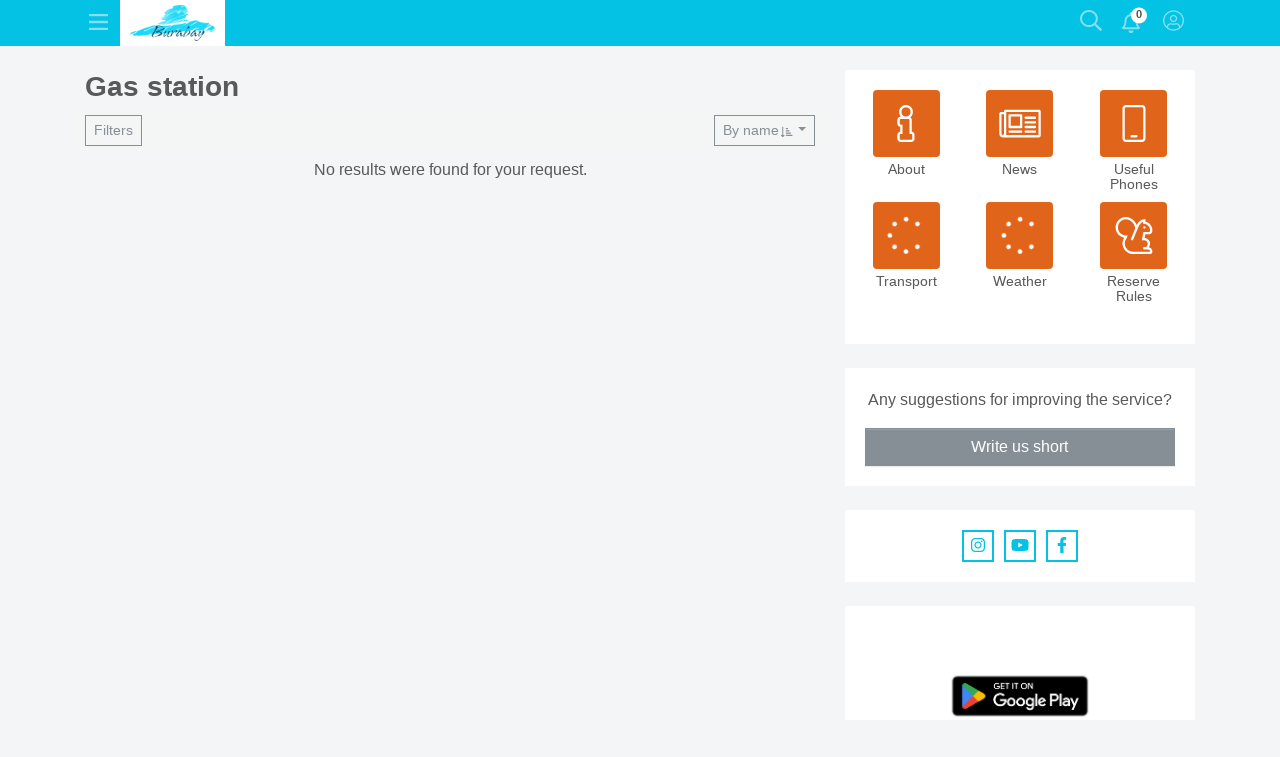

--- FILE ---
content_type: application/javascript; charset=UTF-8
request_url: https://burabayresort.kz/_nuxt/3d3f900d397bcc87588e.js
body_size: 97968
content:
(window.webpackJsonp=window.webpackJsonp||[]).push([[2],{107:function(t,e,o){"use strict";var r={};r.is_auth=o(279),r.is_auth=r.is_auth.default||r.is_auth,r.is_not_auth=o(280),r.is_not_auth=r.is_not_auth.default||r.is_not_auth,e.a=r},127:function(t,e,o){var content=o(289);"string"==typeof content&&(content=[[t.i,content,""]]),content.locals&&(t.exports=content.locals);(0,o(48).default)("72daabed",content,!0,{sourceMap:!1})},128:function(t,e,o){var content=o(291);"string"==typeof content&&(content=[[t.i,content,""]]),content.locals&&(t.exports=content.locals);(0,o(48).default)("3191d5ad",content,!0,{sourceMap:!1})},129:function(t,e,o){var content=o(308);"string"==typeof content&&(content=[[t.i,content,""]]),content.locals&&(t.exports=content.locals);(0,o(48).default)("01c54a2a",content,!0,{sourceMap:!1})},130:function(t,e,o){"use strict";(function(t){o(89);var r=o(32),n=o(59),l=(o(9),o(7),o(209),o(27),o(24)),c=o.n(l),d=o(61),m=o.n(d),f=o(67),h=o(110),x=o.n(h),w=o(245),v=o(250),k=o(246),y=o(247),_=o(251),C=o(248);function z(){var data=Object(r.a)(["query {\n\t\t\t\t\t\tlist:transportPhoneList {\n\t\t\t\t\t\t\ttitle\n\t\t\t\t\t\t\tnumber {\n\t\t\t\t\t\t\t\tvalue\n\t\t\t\t\t\t\t\tvalue_e164\n\t\t\t\t\t\t\t\tdescription\n\t\t\t\t\t\t\t}\n\t\t\t\t\t\t\ttransport\n\t\t\t\t\t\t\tdescription\n\t\t\t\t\t\t}\n\t\t\t\t\t}"]);return z=function(){return data},data}function j(){var data=Object(r.a)(["query {\n            row: usefulPhoneList(subtype: ROW) {\n\t\t\t\t\t\t\ttitle\n\t\t\t\t\t\t\tnumber {\n\t\t\t\t\t\t\t\tvalue\n\t\t\t\t\t\t\t}\n\t\t\t\t\t\t\tcolor\n\t\t\t\t\t\t}\n\t\t\t\t\t\tlist: usefulPhoneList(subtype: LIST) {\n\t\t\t\t\t\t\ttitle\n\t\t\t\t\t\t\tnumber {\n\t\t\t\t\t\t\t\tvalue\n\t\t\t\t\t\t\t\tvalue_e164\n\t\t\t\t\t\t\t\tdescription\n\t\t\t\t\t\t\t}\n\t\t\t\t\t\t\taddress\n\t\t\t\t\t\t}\n\t\t\t\t\t\tblock: usefulPhoneList(subtype: BLOCK) {\n\t\t\t\t\t\t\ttitle\n\t\t\t\t\t\t\tnumber {\n\t\t\t\t\t\t\t\tvalue\n\t\t\t\t\t\t\t\tvalue_e164\n\t\t\t\t\t\t\t\tdescription\n\t\t\t\t\t\t\t}\n\t\t\t\t\t\t\taddress\n\t\t\t\t\t\t}\n          }"]);return j=function(){return data},data}function O(){var data=Object(r.a)(['query {\n            news: newsList(first: 5 type: null orderBy: { field: "date_from" order: DESC }) {\n              list: data {\n                id\n                slug\n                date_from\n                title\n                body\n              }\n            }\n          }']);return O=function(){return data},data}e.a={data:function(){return{iconsList:{info:{name:["fal","info"],component:"index-info-about",title:"index.index-info.icons.about",loaded:!0},news:{name:["fal","newspaper"],component:"index-info-news",title:"index.index-info.icons.news",loaded:!1},phones:{name:["fal","mobile-android"],component:"index-info-phones",title:"index.index-info.icons.phones",loaded:!1},transport:{name:["fal","car-bus"],component:"index-info-transport",title:"index.index-info.icons.transport",loaded:!1},weather:{name:["fal","umbrella"],component:"index-info-weather",title:"index.index-info.icons.weather",loaded:!1},park:{name:["fal","squirrel"],component:"index-info-park",title:"index.index-info.icons.park-info",loaded:!0}},activeComponent:null,activeComponentIcon:["fal","times"],animCoverStartProps:null,animCoverIdleProps:{top:"auto",left:"auto",width:0,height:0,opacity:0},infoItemsHeight:0,infoItemsClasses:{"d-none":!1},infoContentClass:"",infoContentHeaderClasses:{"d-none":!0,show:!1},infoContentHeaderHeight:0,infoContentTitle:"",componentHeight:0,boothPropsChanged:{heightContentHeader:!1,heightComponent:!1,booth:!1},needPropsCheck:!0,indexInfoKeyData:{news:{ref:"news",date:null,lang:null,interval:1,function:"getNews",data:[]},phones:{ref:"phones",date:null,lang:null,interval:5,function:"getPhones",data:{}},transport:{ref:"transport",date:null,lang:null,interval:3,function:"getTransport",data:{stationSchedule:null,taxiList:null}},weather:{ref:"weather",date:null,lang:null,interval:1,function:"getWeather",data:{burabay:{current:null,forecast:{forecastday:null}},shchuchinsk:{current:null,forecast:{forecastday:null}},katarkol:{current:null,forecast:{forecastday:null}}}}},indexInfoData:{news:[],phones:{},transport:{stationSchedule:null,taxiList:null},weather:{burabay:{current:null,forecast:{forecastday:null}},shchuchinsk:{current:null,forecast:{forecastday:null}},katarkol:{current:null,forecast:{forecastday:null}}}}}},watch:{"boothPropsChanged.booth":function(){this.needPropsCheck&&(this.needPropsCheck=!1,this.openInfoContent(),this.boothPropsChanged.heightContentHeader=!1,this.boothPropsChanged.heightComponent=!1,this.boothPropsChanged.booth=!1)},"indexInfoData.news":function(){this.indexInfoData.news.length>0&&(this.iconsList.news.loaded=!0)},"indexInfoData.phones":function(){t.isEmpty(this.indexInfoData.phones)||(this.iconsList.phones.loaded=!0)},"indexInfoData.transport":{handler:function(){t.isNull(this.indexInfoData.transport.stationSchedule)||t.isNull(this.indexInfoData.transport.taxiList)||(this.iconsList.transport.loaded=!0)},deep:!0},"indexInfoData.weather":{handler:function(){this.iconsList.weather.loaded=!0},deep:!0},infoContentTitle:function(){this.needPropsCheck&&(this.infoContentHeaderClasses["d-none"]=!1,this.$nextTick((function(){this.infoContentHeaderHeight=this.$refs.infoContentHeader.offsetHeight,this.infoContentHeaderClasses["d-none"]=!0})))},infoContentHeaderHeight:function(){this.needPropsCheck&&(this.boothPropsChanged.heightContentHeader=!0,this.checkBooth())},componentHeight:function(){this.needPropsCheck&&(this.boothPropsChanged.heightComponent=!0,this.checkBooth())},$route:function(t,e){this.getActualData(),""!==e.hash&&e.hash==="#".concat(this.activeComponent)&&this.closeInfoContent()}},apollo:{},mounted:function(){this.getActualData()},beforeDestroy:function(){},methods:{open:function(t,e){var o=e.currentTarget.querySelectorAll(".index-info-items-item-icon")[0],r=this.$refs.animationCover;this.needPropsCheck=!0,this.activeComponent=t.component,this.infoContentTitle=t.title,this.activeComponentIcon=t.name,this.animCoverStartProps={top:o.offsetTop,left:o.offsetLeft,width:o.offsetWidth,height:o.offsetHeight,backgroundColor:getComputedStyle(o).backgroundColor,opacity:1},f.a.set(r,this.animCoverStartProps)},openInfoContent:function(){var t=this.$refs,e=t.animationCover,o=t.infoItems,r=t.contentAnimation,n=this,l=getComputedStyle(r.parentElement);this.$router.push("#".concat(this.activeComponent)),this.infoItemsHeight=o.offsetHeight,r.querySelectorAll(".info-content")[0].style.height=0,n.infoContentHeaderClasses["d-none"]=!1,f.a.to(r,.5,{height:this.componentHeight+this.infoContentHeaderHeight,ease:Circ.easeOut}),f.a.to(e,.7,{backgroundColor:"#fff",ease:Sine.easeOut,onComplete:function(){n.infoItemsClasses["d-none"]=!0,n.infoContentClass="show",r.querySelectorAll(".info-content")[0].style.height="auto",r.style.height="auto",n.infoContentHeaderClasses.show=!0,f.a.set(e,n.animCoverIdleProps)}}),f.a.to(e,.5,{top:0,left:0,width:this.$el.offsetWidth,height:this.componentHeight+this.infoContentHeaderHeight+parseInt(l.paddingTop,10)+parseInt(l.paddingBottom,10),ease:Circ.easeOut})},backButtonCall:function(){this.$router.back()},closeInfoContent:function(){var t=this.$refs,e=t.infoItems,o=t.contentAnimation,component=t.component,r=this;this.infoContentHeaderClasses.show=!1,this.infoContentClass="",this.componentHeight=parseInt(getComputedStyle(component.$el).height),o.style.height="".concat(this.componentHeight+this.infoContentHeaderHeight,"px"),setTimeout((function(){r.infoContentHeaderClasses["d-none"]=!0,r.infoItemsClasses["d-none"]=!1,f.a.to(o,.3,{height:r.infoItemsHeight,delay:.3,ease:Power4.easeOut}),f.a.fromTo(e,.3,{opacity:0,scale:.8},{opacity:1,scale:1,delay:.3,ease:Power4.easeOut,onComplete:function(){e.style.transform="",o.style.height="auto",r.activeComponent=null,r.infoContentHeaderHeight=0,r.componentHeight=0,r.infoContentTitle=""}})}),300)},checkBooth:function(){this.boothPropsChanged.heightContentHeader&&this.boothPropsChanged&&(this.boothPropsChanged.booth=!0)},createIndexInfoKey:function(){var t=this;this.debugIndexInfoDataCache&&console.log("%ctry createIndexInfoKey","color: green"),x.a.setItem("indexInfoKey",this.indexInfoKeyData).then((function(){return t.debugIndexInfoDataCache&&console.info("indexInfoKey created"),t.getActualData()}))},getActualData:function(){var t=this;this.debugIndexInfoDataCache&&console.log("%ctry getActualData","color: green"),x.a.getItem("indexInfoKey").then((function(data){t.debugIndexInfoDataCache&&console.log("%ctry read indexInfoKey","color: green"),data?(t.debugIndexInfoDataCache&&console.info("read indexInfoKey complete"),t.actualizeData(data)):(t.debugIndexInfoDataCache&&console.info("indexInfoKey empty"),t.createIndexInfoKey())})).catch((function(t){console.log("err",t)}))},actualizeData:function(data){var t=this;this.debugIndexInfoDataCache&&console.group("%ctry actualizeData","color: green"),this.indexInfoKeyData=data,Object.entries(data).forEach((function(e){var o=Object(n.a)(e,2),r=(o[0],o[1]),l=t.$moment(r.date).add(r.interval,"h")>t.$moment()&&r.lang===t.$i18n.locale;t.debugIndexInfoDataCache&&console.log("isActual ".concat(l)),t.debugIndexInfoDataCache&&console.log(" stored lang ".concat(r.lang,", locale ").concat(t.$i18n.locale)),l?(t.indexInfoData[r.ref]=t.indexInfoKeyData[r.ref].data,t.debugIndexInfoDataCache&&console.log("data",r)):t[r.function](t.updateIndexInfoKey,r.ref)})),this.debugIndexInfoDataCache&&console.groupEnd(),this.debugIndexInfoDataCache&&console.info("actualize data complete")},updateIndexInfoKey:function(t){var e=this;this.debugIndexInfoDataCache&&console.log("%ctry to update index info key ".concat(t),"color: green"),this.indexInfoKeyData[t].data=this.indexInfoData[t],this.indexInfoKeyData[t].date=this.$moment().format("YYYY-MM-DD HH:mm:ss"),this.indexInfoKeyData[t].lang=this.$i18n.locale,x.a.setItem("indexInfoKey",this.indexInfoKeyData).then((function(o){e.debugIndexInfoDataCache&&console.info("update index info key ".concat(t," OK"))})).catch((function(t){return console.log(t)}))},getNews:function(t,e){var o=this;this.debugIndexInfoDataCache&&console.log("%ctry to get news locale ".concat(this.$i18n.locale),"color: green"),this.$query({query:c()(O()),fetchPolicy:"network-only"}).then((function(r){var data=r.data;o.indexInfoData.news=data.news?data.news.list:[],o.debugIndexInfoDataCache&&console.info("get news OK","locale ".concat(o.$i18n.locale),o.indexInfoData.news),t&&t(e)}))},getPhones:function(t,e){var o=this;this.debugIndexInfoDataCache&&console.log("%ctry to get phones","color: green"),this.$query({query:c()(j()),fetchPolicy:"network-only"}).then((function(r){var data=r.data;o.indexInfoData.phones=data||[],o.debugIndexInfoDataCache&&console.info("get phones OK",o.indexInfoData.phones),t&&t(e)}))},getTransport:function(t,e){var o=this;this.debugIndexInfoDataCache&&console.log("%ctry to get transport","color: green");var r=m.a.get(this.$helper.backend.api("schedule/railways")),n=this.$query({query:c()(z()),fetchPolicy:"network-only"});Promise.all([r,n]).then((function(r){return function(r,n){o.indexInfoData.transport.stationSchedule=r.data.schedule,o.indexInfoData.transport.taxiList=n.data.list||[],o.debugIndexInfoDataCache&&console.info("get transport OK",o.indexInfoData.transport),t&&t(e)}.apply(null,r)}))},getWeather:function(t,e){var o=this;this.debugIndexInfoDataCache&&console.log("%ctry to get weather","color: green"),m.a.all([this.getBurabayCurrentData(),this.getShchuchinskCurrentData(),this.getKatarkolCurrentData(),this.getBurabayForecastData(),this.getShchuchinskForecastData(),this.getKatarkolForecastData()]).then(m.a.spread((function(r,n,l,c,d,m){o.indexInfoData.weather.burabay.current=r.data.response,o.indexInfoData.weather.shchuchinsk.current=n.data.response,o.indexInfoData.weather.katarkol.current=l.data.response,o.indexInfoData.weather.burabay.forecast.forecastday=c.data.response,o.indexInfoData.weather.shchuchinsk.forecast.forecastday=d.data.response,o.indexInfoData.weather.katarkol.forecast.forecastday=m.data.response,o.debugIndexInfoDataCache&&console.info("get weather OK",o.indexInfoData.weather),t&&t(e)})))},getBurabayCurrentData:function(){return m.a.get(this.$helper.backend.api("weather/current/56388"))},getShchuchinskCurrentData:function(){return m.a.get(this.$helper.backend.api("weather/current/4630"))},getKatarkolCurrentData:function(){return m.a.get(this.$helper.backend.api("weather/current/56393"))},getBurabayForecastData:function(){return m.a.get(this.$helper.backend.api("weather/forecast/aggregate/56388?days=7"))},getShchuchinskForecastData:function(){return m.a.get(this.$helper.backend.api("weather/forecast/aggregate/4630?days=7"))},getKatarkolForecastData:function(){return m.a.get(this.$helper.backend.api("weather/forecast/aggregate/56393?days=7"))}},computed:{defineProps:function(){return"index-info-weather"===this.activeComponent?{dProps:this.indexInfoData.weather,updated:this.indexInfoKeyData.weather.date}:"index-info-transport"===this.activeComponent?{dProps:this.indexInfoData.transport,updated:this.indexInfoKeyData.transport.date}:"index-info-news"===this.activeComponent?{dProps:this.indexInfoData.news}:"index-info-phones"===this.activeComponent?{dProps:this.indexInfoData.phones}:void 0},debugIndexInfoDataCache:function(){return this.$helper.user.hasRoles(["beta"]),this.$helper.user.hasRoles(["beta"])&&!1}},components:{IndexInfoAbout:w.a,IndexInfoNews:v.a,IndexInfoPhones:k.a,IndexInfoWeather:y.a,IndexInfoTransport:_.a,IndexInfoPark:C.a}}}).call(this,o(63))},131:function(t,e,o){var content=o(326);"string"==typeof content&&(content=[[t.i,content,""]]),content.locals&&(t.exports=content.locals);(0,o(48).default)("6551f806",content,!0,{sourceMap:!1})},132:function(t,e,o){"use strict";(function(t){e.a={name:"index-info-news",data:function(){return{news:this.dProps}},props:["getData","showClass","dProps"],mounted:function(){this.$emit("getData",this.$el.offsetHeight)},methods:{truncText:function(text){return t.truncateText(text,100)}}}}).call(this,o(63))},133:function(t,e,o){var content=o(328);"string"==typeof content&&(content=[[t.i,content,""]]),content.locals&&(t.exports=content.locals);(0,o(48).default)("039941cc",content,!0,{sourceMap:!1})},134:function(t,e,o){var content=o(330);"string"==typeof content&&(content=[[t.i,content,""]]),content.locals&&(t.exports=content.locals);(0,o(48).default)("204a52d6",content,!0,{sourceMap:!1})},135:function(t,e,o){var content=o(332);"string"==typeof content&&(content=[[t.i,content,""]]),content.locals&&(t.exports=content.locals);(0,o(48).default)("8cfb9db8",content,!0,{sourceMap:!1})},136:function(t,e,o){"use strict";(function(t){e.a={name:"index-info-transport",data:function(){var t=this;return{blocks:{active:0,list:[{name:this.$t("index.index-info.transport.labels.taxis")},{name:this.$t("index.index-info.transport.labels.trains")},{name:this.$t("index.index-info.transport.labels.buses")}]},taxiList:this.dProps.taxiList,stationSchedule:this.dProps.stationSchedule,busList:[{direct:"Астана - Омск",time:"01:30",days:[1,1,1,0,1,1,1]},{direct:"Омск – Астана",time:"03.30",days:this.$t("index.index-info.transport.buses.period.daily")},{direct:"Щучинск – Петропавловск",time:"07.00",days:this.$t("index.index-info.transport.buses.period.temporarily-canceled"),isDanger:1},{direct:"Кокшетау – Семей",time:"07.15",days:this.$t("index.index-info.transport.buses.period.daily")},{direct:"Щучинск - Савинка",time:"07.20",days:this.$t("index.index-info.transport.buses.period.daily")},{direct:"Щучинск – Макинск",time:"07.50",days:[1,1,1,0,1,1,1]},{direct:"Щучинск - Петропавловск",time:"08.00",days:this.$t("index.index-info.transport.buses.period.temporarily-canceled"),isDanger:1},{direct:"Астраханка - Кокшетау",time:"08.10",days:this.$t("index.index-info.transport.buses.period.daily")},{direct:"Омск - Астана",time:"08.30",days:this.$t("index.index-info.transport.buses.period.daily")},{direct:"Щучинск – Кокшетау",time:"09.00",days:this.$t("index.index-info.transport.buses.period.daily")},{direct:"Капитоновка - Кокшетау",time:"09.15",days:this.$t("index.index-info.transport.buses.period.daily")},{direct:"Кокшетау - Астана",time:"09.15",days:this.$t("index.index-info.transport.buses.period.daily")},{direct:"Ангал Батыр",time:"09.30",days:[1,0,1,0,1,1,1]},{direct:"Бурабай - Петропавловск",time:"09.30",days:this.$t("index.index-info.transport.buses.period.daily")},{direct:"Кокшетау - Валиханово",time:"09.36",days:this.$t("index.index-info.transport.buses.period.daily")},{direct:"Мадениет - Кокшетау",time:"09.45",days:[0,0,0,0,1,1,1]},{direct:"Кокшетау - Степногорск",time:"09.57",days:this.$t("index.index-info.transport.buses.period.daily")},{direct:"Степняк - Кокшетау",time:"10.00",days:this.$t("index.index-info.transport.buses.period.daily")},{direct:"Макинск – Кокшетау",time:"10.15",days:[1,1,1,0,1,1,1]},{direct:"Тастыозек – Кокшетау",time:"10.30",days:this.$t("index.index-info.transport.buses.period.daily")},{direct:"Енбек – Кокшетау",time:"10.45",days:[1,0,1,1,1,1,1]},{direct:"Кокшетау – Астана",time:"11.00",days:this.$t("index.index-info.transport.buses.period.daily")},{direct:"Павлодар – Петропавловск",time:"11.12",days:this.$t("index.index-info.transport.buses.period.temporarily-canceled"),isDanger:1},{direct:"Кокшетау - Тайтобе",time:"11.30",days:this.$t("index.index-info.transport.buses.period.daily")},{direct:"Щучинск - Боярка",time:"12.10",days:[1,0,1,1,1,1,1]},{direct:"Щучинск - Савинка",time:"12.20",days:this.$t("index.index-info.transport.buses.period.daily")},{direct:"Бурабай – Астана",time:"12.30",days:[1,0,0,0,1,0,1]},{direct:"Степногорск - Петропавловск",time:"12.36",days:this.$t("index.index-info.transport.buses.period.daily")},{direct:"Кокшетау - Степногорск",time:"12.40",days:this.$t("index.index-info.transport.buses.period.daily")},{direct:"Кокшетау – Астана",time:"13.10",days:this.$t("index.index-info.transport.buses.period.daily")},{direct:"Щучинск - Кокшетау",time:"13.10",days:this.$t("index.index-info.transport.buses.period.daily")},{direct:"Кокшетау – Макинск",time:"13.30",days:[1,1,1,0,1,1,1]},{direct:"Петропавловск – Астана",time:"14.00",days:this.$t("index.index-info.transport.buses.period.daily")},{direct:"Бурабай - Кокшетау",time:"14.10",days:this.$t("index.index-info.transport.buses.period.temporarily-canceled"),isDanger:1},{direct:"Кокшетау – Астана",time:"14.50",days:this.$t("index.index-info.transport.buses.period.daily")},{direct:"Астана - Кокшетау",time:"15.00",days:this.$t("index.index-info.transport.buses.period.daily")},{direct:"Петропавловск – Степногорск",time:"15.00",days:this.$t("index.index-info.transport.buses.period.daily")},{direct:"Астана - Петропавловск",time:"15.20",days:this.$t("index.index-info.transport.buses.period.daily")},{direct:"Щучинск – Савинка",time:"16.00",days:this.$t("index.index-info.transport.buses.period.daily")},{direct:"Кокшетау – Мадениет",time:"16.10",days:this.$t("index.index-info.transport.buses.period.daily")},{direct:"Петропавловск – Караганда",time:"16.10",days:this.$t("index.index-info.transport.buses.period.temporarily-canceled"),isDanger:1},{direct:"Караганда – Петропавловск",time:"16.30",days:this.$t("index.index-info.transport.buses.period.temporarily-canceled"),isDanger:1},{direct:"Астана – Кокшетау",time:"16.40",days:this.$t("index.index-info.transport.buses.period.daily")},{direct:"Макинск – Кокшетау",time:"16.55",days:[1,1,1,0,1,1,1]},{direct:"Кокшетау - Астана",time:"17.00",days:this.$t("index.index-info.transport.buses.period.temporarily-canceled"),isDanger:1},{direct:"Кокшетау – Степняк",time:"17.00",days:this.$t("index.index-info.transport.buses.period.daily")},{direct:"Семей – Кокшетау",time:"17.00",days:this.$t("index.index-info.transport.buses.period.temporarily-canceled"),isDanger:1},{direct:"Щучинск – Белгородское",time:"17.00",days:this.$t("index.index-info.transport.buses.period.daily")},{direct:"Кокшетау – Капитоновка",time:"17.15",days:this.$t("index.index-info.transport.buses.period.daily")},{direct:"Валиханово – Кокшетау",time:"17.30",days:this.$t("index.index-info.transport.buses.period.daily")},{direct:"Петропавловск – Павлодар",time:"17.30",days:this.$t("index.index-info.transport.buses.period.temporarily-canceled"),isDanger:1},{direct:"Щучинск – Николаевка",time:"17.30",days:this.$t("index.index-info.transport.buses.period.daily")},{direct:"Кокшетау – Енбек",time:"18.10",days:this.$t("index.index-info.transport.buses.period.daily")},{direct:"Кокшетау – Тастыозек",time:"18.10",days:this.$t("index.index-info.transport.buses.period.daily")},{direct:"Щучинск - Кокшетау",time:"18.10",days:this.$t("index.index-info.transport.buses.period.daily")},{direct:"Астана – Омск",time:"18.20",days:"через день"},{direct:"Астана – Кокшетау",time:"18.35",days:this.$t("index.index-info.transport.buses.period.daily")},{direct:"Кокшетау – Ангал Батыр",time:"19.00",days:[1,0,1,0,1,1,0]},{direct:"Кокшетау – Степногорск",time:"19.00",days:this.$t("index.index-info.transport.buses.period.daily")},{direct:"Кокшетау- Астраханка",time:"19.05",days:this.$t("index.index-info.transport.buses.period.daily")},{direct:"Бурабай – Кокшетау",time:"19.15",days:this.$t("index.index-info.transport.buses.period.temporarily-canceled"),isDanger:1},{direct:"Кокшетау – Егиндыколь",time:"19.20",days:this.$t("index.index-info.transport.buses.period.temporarily-canceled"),isDanger:1},{direct:"Степняк – Кокшетау",time:"19.45",days:this.$t("index.index-info.transport.buses.period.temporarily-canceled"),isDanger:1},{direct:"Степногорск - Кокшетау",time:"19.50",days:this.$t("index.index-info.transport.buses.period.daily")},{direct:"Бурабай – Тобольск",time:"19.55",days:this.$t("index.index-info.transport.buses.period.seasonal"),isWarning:1},{direct:"Кокшетау – Астана",time:"20.10",days:this.$t("index.index-info.transport.buses.period.daily")},{direct:"Астана – Петропавловск",time:"20.35",days:this.$t("index.index-info.transport.buses.period.temporarily-canceled"),isDanger:1},{direct:"Астана – Кокшетау",time:"21.00",days:this.$t("index.index-info.transport.buses.period.daily")},{direct:"Бурабай – Тюмень",time:"21.30",days:this.$t("index.index-info.transport.buses.period.seasonal"),isWarning:1},{direct:"Астана – Омск",time:"21.50",days:this.$t("index.index-info.transport.buses.period.daily")},{direct:"Бурабай – Омск",time:"22.00",days:this.$t("index.index-info.transport.buses.period.seasonal"),isWarning:1},{direct:"Астана – Омск",time:"22.50",days:this.$t("index.index-info.transport.buses.period.seasonal"),isWarning:1},{direct:"Караганда - Петропавловск",time:"22.30",days:this.$t("index.index-info.transport.buses.period.daily")},{direct:"Петропавловск - Караганда",time:"00.56",days:this.$t("index.index-info.transport.buses.period.daily")}],busListDaysTemplate:["Пн","Вт","Ср","Чт","Пт","Сб","Вс"],swiperOption:{grabCursor:!0,autoHeight:!0,on:{slideChange:function(){t.blocks.active=this.realIndex}}},swiperUpdateInterval:null}},props:["getData","showClass","dProps","updated"],mounted:function(){this.$emit("getData",this.$el.offsetHeight)},methods:{navclick:function(t){this.blocks.active=t,this.swiper.slideTo(t)},isString:function(e){return t.isString(e)},onCollpasing:function(){window.dispatchEvent(new Event("resize"))},startSwiperUpdateInterval:function(){this.swiperUpdateInterval=setInterval(this.onCollpasing,20)},stopSwiperUpdateInterval:function(){clearInterval(this.swiperUpdateInterval)}}}}).call(this,o(63))},137:function(t,e,o){var content=o(334);"string"==typeof content&&(content=[[t.i,content,""]]),content.locals&&(t.exports=content.locals);(0,o(48).default)("9f497ec2",content,!0,{sourceMap:!1})},138:function(t,e,o){var content=o(336);"string"==typeof content&&(content=[[t.i,content,""]]),content.locals&&(t.exports=content.locals);(0,o(48).default)("05f7d06a",content,!0,{sourceMap:!1})},139:function(t,e,o){var content=o(338);"string"==typeof content&&(content=[[t.i,content,""]]),content.locals&&(t.exports=content.locals);(0,o(48).default)("929261c4",content,!0,{sourceMap:!1})},148:function(t,e,o){"use strict";o(7),o(115),o(10),o(9),o(104),o(125);var r=o(6),n=o.n(r),l=window.requestIdleCallback||function(t){var e=Date.now();return setTimeout((function(){t({didTimeout:!1,timeRemaining:function(){return Math.max(0,50-(Date.now()-e))}})}),1)},c=window.cancelIdleCallback||function(t){clearTimeout(t)},d=window.IntersectionObserver&&new window.IntersectionObserver((function(t){t.forEach((function(t){var e=t.intersectionRatio,link=t.target;e<=0||link.__prefetch()}))}));e.a={name:"NuxtLink",extends:n.a.component("RouterLink"),props:{prefetch:{type:Boolean,default:!0},noPrefetch:{type:Boolean,default:!1}},mounted:function(){this.prefetch&&!this.noPrefetch&&(this.handleId=l(this.observe,{timeout:2e3}))},beforeDestroy:function(){c(this.handleId),this.__observed&&(d.unobserve(this.$el),delete this.$el.__prefetch)},methods:{observe:function(){d&&this.shouldPrefetch()&&(this.$el.__prefetch=this.prefetchLink.bind(this),d.observe(this.$el),this.__observed=!0)},shouldPrefetch:function(){return this.getPrefetchComponents().length>0},canPrefetch:function(){var t=navigator.connection;return!(this.$nuxt.isOffline||t&&((t.effectiveType||"").includes("2g")||t.saveData))},getPrefetchComponents:function(){return this.$router.resolve(this.to,this.$route,this.append).resolved.matched.map((function(t){return t.components.default})).filter((function(t){return"function"==typeof t&&!t.options&&!t.__prefetched}))},prefetchLink:function(){if(this.canPrefetch()){d.unobserve(this.$el);var t=this.getPrefetchComponents(),e=!0,o=!1,r=void 0;try{for(var n,l=t[Symbol.iterator]();!(e=(n=l.next()).done);e=!0){var c=n.value,m=c();m instanceof Promise&&m.catch((function(){})),c.__prefetched=!0}}catch(t){o=!0,r=t}finally{try{e||null==l.return||l.return()}finally{if(o)throw r}}}}}}},172:function(t,e,o){"use strict";(function(t){var r=o(32),n=(o(115),o(10),o(9),o(23),o(24)),l=o.n(n);function c(){var data=Object(r.a)(["mutation ($locale: Locale!) {\n          result: profileUpdateLocale(locale: $locale) { locale } \n        }"]);return c=function(){return data},data}e.a=function(e,o){var r=e.app;o("localePathAbs",(function(path){return"/".concat(r.i18n.locale,"/").concat(path.replace(/^\//,""))})),o("getLocale",(function(){var t=r.i18n.locales.filter((function(t){return t.code===r.i18n.locale}));return t.length>0?t[0]:null})),r.$moment.locale(r.$getLocale().moment),r.i18n.onLanguageSwitched=function(e,o){r.$moment.locale(r.$getLocale().moment),r.$storage.set("locale",r.apolloHeaders["Accept-Language"]=o);var n=r.$messaging;if(n.getTopics()){var d=!0,m=!1,f=void 0;try{for(var h,x=n.getTopics()[Symbol.iterator]();!(d=(h=x.next()).done);d=!0){var w=h.value,v="".concat(w.topic,"_").concat(e),k="".concat(w.topic,"_").concat(o);n.isSubscribedToTopic(v)&&n.unsubscribeFromTopic(v),n.isSubscribedToTopic(k)||n.subscribeToTopic(k,w)}}catch(t){m=!0,f=t}finally{try{d||null==x.return||x.return()}finally{if(m)throw f}}}r.store.state.auth.is_auth&&r.$mutate({mutation:l()(c()),variables:{locale:t.toUpper(o)}})},r.i18n.pluralizationRules={ru:function(t,e){if(0===t)return 0;var o=t>10&&t<20;return!o&&t%10==1?1:!o&&t%10>=2&&t%10<=4?2:e<4?2:3}}}}).call(this,o(63))},173:function(t,e,o){"use strict";(function(t){o(23);var r=o(238);e.a=function(e,o){var n=e.app,l=e.store;o("helper",{user:{hasRoles:function(e){if(!e||e.length<1)return!0;if(l.state.auth.user){var o=l.state.auth.user.roles;if(t.isArray(o)&&o.length>0)return t.intersectionBy(o.map((function(t){return t.code})),e).length>0}return!1}},device:{data:function(path){return"".concat(WEBVIEW_SERVER_URL,"/_app_file_/").concat(cordova.file.dataDirectory.replace(/file:\/\/\//,""),"/").concat(path.replace(/^\//,""))}},backend:{url:function(path){return"".concat(n.$env.BACKEND_HOST,"/").concat(path.replace(/^\//,""))},api:function(path){return"".concat(n.$env.BACKEND_HOST_API,"/").concat(path.replace(/^\//,""))}},common:{path:function(t,e){var path="#";switch(t){case"news":path=n.localePath({name:"news-slug",params:{slug:e.slug}});break;case"page":path="/".concat(n.i18n.locale).concat(e.path);break;case"catalog_product":switch(e.type){case"tour":path=n.localePath({name:"tours-id",params:e});break;case"place":path=n.localePath({name:"places-id",params:e});break;case"route":path=n.localePath({name:"routes-id",params:e});break;case"accommodation":path=n.localePath({name:"hotels-id",params:e});break;default:path=n.localePath({name:"".concat(e.type,"-id"),params:e})}}return path}},decorator:{formatPhone:function(t){var e=arguments.length>1&&void 0!==arguments[1]?arguments[1]:"mobile",o={mobile:"+# (###) ###-##-##",city:"+# (#####) #-##-##",short:"###",link:"+###########"};return Object(r.masker)(t,o[e])}}})}}).call(this,o(63))},174:function(t,e,o){"use strict";(function(t){o(23),o(9),o(7),o(256);t.onlyFill=function(object){var e={};for(var o in object){var r=object[o];if(null!==r&&""!==r)if(t.isObject(r))Object.values(r).filter((function(t){return null!==t&&""!==t})).length>0&&(e[o]=r);else e[o]=r}return e},t.truncateText=function(text,e,o){return text?t.truncate(text.replace(/<\/?[^>]+(>|$)/g,""),{length:e,omission:o||"...",separator:" "}):""},t.isValidJSON=function(t){try{return JSON.parse(t),!0}catch(t){}return!1}}).call(this,o(63))},175:function(t,e,o){"use strict";(function(t){o(12),o(10),o(9),o(11),o(31),o(7),o(65),o(257),o(23);var r=o(0),n=o(32),l=(o(41),o(24)),c=o.n(l);o(394);function d(){var data=Object(n.a)(["mutation ($token: String! $topic: String!) { firebaseUnsubscribeFromTopic(token: $token topic: $topic) { token topic } }"]);return d=function(){return data},data}function m(){var data=Object(n.a)(["mutation ($token: String! $topic: String!) { firebaseSubscribeToTopic(token: $token topic: $topic) { token topic } }"]);return m=function(){return data},data}function f(object,t){var e=Object.keys(object);if(Object.getOwnPropertySymbols){var o=Object.getOwnPropertySymbols(object);t&&(o=o.filter((function(t){return Object.getOwnPropertyDescriptor(object,t).enumerable}))),e.push.apply(e,o)}return e}function h(t){for(var i=1;i<arguments.length;i++){var source=null!=arguments[i]?arguments[i]:{};i%2?f(Object(source),!0).forEach((function(e){Object(r.a)(t,e,source[e])})):Object.getOwnPropertyDescriptors?Object.defineProperties(t,Object.getOwnPropertyDescriptors(source)):f(Object(source)).forEach((function(e){Object.defineProperty(t,e,Object.getOwnPropertyDescriptor(source,e))}))}return t}function x(){var data=Object(n.a)(['mutation ($token: String!) { userCreateTokenOther(token: $token type: "messaging") { token } }']);return x=function(){return data},data}e.a=function(e,o){var r=e.app,n=(e.redirect,e.store),l=function(t){return regeneratorRuntime.async((function(e){for(;;)switch(e.prev=e.next){case 0:n.state.auth.is_auth&&r.$mutate({mutation:c()(x()),variables:{token:t}}),r.$storage.set("messaging_token",t);case 2:case"end":return e.stop()}}))},f={topics:function(t){return(r.$storage.get("messaging_subscribe_topic")||[]).map((function(e){return h({},e,{topic:t?e.topic:e.topic.replace(/_\w{2,3}$/,"")})}))},subscribe:function(e,o){e=this.localizeTopic(e);var n=this.topics(!0);return n.push(h({topic:e,date:r.$moment().format("YYYY-MM-DD HH:mm:ss")},t.omit(o||{},["topic","date"]))),r.$storage.set("messaging_subscribe_topic",n),e},unsubscribe:function(e){e=this.localizeTopic(e);var o=this.topics(!0),n=t.findIndex(o,{topic:e});return n>-1&&o.splice(n,1),r.$storage.set("messaging_subscribe_topic",o),e},isSubscribe:function(e){return t.findIndex(this.topics(!0),{topic:this.localizeTopic(e)})>-1},localizeTopic:function(t){return t.match(/_\w{2}$/)?t:"".concat(t,"_").concat(r.i18n.locale)}},w=null;r.$firebase.messaging.isSupported()?(w=r.$firebase.messaging()).hasPermission=function(){return new Promise((function(t){return t("granted"===Notification.permission)}))}:w={getToken:function(){var t=this;return new Promise((function(e,o){return o.call(t,{description:"Unsupported"})}))},onMessage:function(t){return t.call(this,null)},onTokenRefresh:function(t){return t.call(this,null)},hasPermission:function(){return new Promise((function(t){return t(!1)}))}},w.getTopics=function(t){return f.topics(t)},w.isSubscribedToTopic=function(t){return f.isSubscribe(t)},void 0===w.subscribeToTopic&&(w.subscribeToTopic=function(t,e){var o=r.$storage.get("messaging_token");return o?(t=f.subscribe(t,e),r.$mutate({mutation:c()(m()),variables:{token:o,topic:t}})):new Promise((function(t,e){return e.call(void 0,{description:"Token not provided"})}))}),void 0===w.unsubscribeFromTopic&&(w.unsubscribeFromTopic=function(t){var e=r.$storage.get("messaging_token");return e?(t=f.unsubscribe(t),r.$mutate({mutation:c()(d()),variables:{token:e,topic:t}})):new Promise((function(t,e){return e.call(void 0,{description:"Token not provided"})}))}),r.$event.$on("login",(function(){return regeneratorRuntime.async((function(t){for(;;)switch(t.prev=t.next){case 0:return t.prev=0,t.t0=l,t.next=4,regeneratorRuntime.awrap(w.getToken());case 4:t.t1=t.sent,(0,t.t0)(t.t1),t.next=10;break;case 8:t.prev=8,t.t2=t.catch(0);case 10:case"end":return t.stop()}}),null,null,[[0,8]])})),void 0!==window.Notification&&Notification.requestPermission((function(t){return regeneratorRuntime.async((function(e){for(;;)switch(e.prev=e.next){case 0:if("granted"!==t){e.next=6;break}return e.t0=l,e.next=4,regeneratorRuntime.awrap(w.getToken());case 4:e.t1=e.sent,(0,e.t0)(e.t1);case 6:case"end":return e.stop()}}))}));w.onMessage((function(t){0})),w.onTokenRefresh((function(){return regeneratorRuntime.async((function(t){for(;;)switch(t.prev=t.next){case 0:return t.t0=regeneratorRuntime,t.t1=l,t.next=4,regeneratorRuntime.awrap(w.getToken());case 4:return t.t2=t.sent,t.t3=(0,t.t1)(t.t2),t.next=8,t.t0.awrap.call(t.t0,t.t3);case 8:w.isSubscribedToTopic("main")||w.subscribeToTopic("main");case 9:case"end":return t.stop()}}))})),o("push",null),o("messaging",w)}}).call(this,o(63))},228:function(t,e,o){"use strict";o(65);var r=o(32),n=o(24),l=o.n(n),c=o(130).a,d=(o(337),o(18)),m=Object(d.a)(c,(function(){var t=this,e=t.$createElement,o=t._self._c||e;return o("b-card",{staticClass:"border-0 card-position"},[o("div",{ref:"contentAnimation"},[o("div",{ref:"infoItems",staticClass:"index-info-items",class:t.infoItemsClasses},[t._l(t.iconsList,(function(e,r,n){return o("div",{key:n,ref:r,refInFor:!0,staticClass:"index-info-items-item",class:{"pe-none":!e.loaded},attrs:{component:e.component},on:{click:function(o){return t.open(e,o)}}},[o("div",{staticClass:"index-info-items-item-icon"},[e.loaded?o("font-awesome-icon",{attrs:{icon:e.name,"fixed-width":""}}):o("font-awesome-icon",{attrs:{icon:["fal","spinner"],pulse:"","fixed-width":""}})],1),t._v(" "),o("div",{staticClass:"index-info-items-item-title"},[t._v("\n\t\t\t\t\t\t"+t._s(t.$t(e.title))+"\n\t\t\t\t\t")])])})),t._v(" "),o("div",{staticClass:"index-info-items-item"}),t._v(" "),o("div",{staticClass:"index-info-items-item"})],2),t._v(" "),o("div",{staticClass:"info-content"},[o("div",{ref:"infoContentHeader",staticClass:"info-content-header",class:t.infoContentHeaderClasses,on:{click:t.backButtonCall}},[o("div",{staticClass:"info-content-back-btn"},[o("font-awesome-icon",{staticClass:"align-middle",attrs:{icon:["fal","angle-left"],size:"2x"}})],1),t._v(" "),o("div",{staticClass:"info-content-header-title"},[t._v(t._s(t.$t(t.infoContentTitle)))])]),t._v(" "),o(t.activeComponent,t._b({ref:"component",tag:"component",attrs:{showClass:t.infoContentClass},on:{getData:function(e){t.componentHeight=e}}},"component",t.defineProps,!1))],1)]),t._v(" "),o("div",{ref:"animationCover",staticClass:"animation-cover"},[o("font-awesome-icon",{attrs:{icon:t.activeComponentIcon,"fixed-width":""}})],1)])}),[],!1,null,"2925f3c5",null).exports,f={data:function(){return{}}},h=Object(d.a)(f,(function(){var t=this.$createElement,e=this._self._c||t;return e("div",[e("a",{staticClass:"index-info-tab-social-links-item",attrs:{target:"_blank",href:"https://www.instagram.com/burabay_resort/"}},[e("font-awesome-icon",{attrs:{icon:["fab","instagram"],"fixed-width":""}})],1),this._v(" "),e("a",{staticClass:"index-info-tab-social-links-item",attrs:{target:"_blank",href:"https://www.youtube.com/channel/UCKebYOnimP9UyKgpOVDrDBw"}},[e("font-awesome-icon",{attrs:{icon:["fab","youtube"],"fixed-width":""}})],1),this._v(" "),e("a",{staticClass:"index-info-tab-social-links-item",attrs:{target:"_blank",href:"https://www.facebook.com/burabay_resort"}},[e("font-awesome-icon",{attrs:{icon:["fab","facebook-f"],"fixed-width":""}})],1)])}),[],!1,null,null,null).exports,x=(o(7),o(232));function w(){var data=Object(r.a)(["mutation($input: FeedbackInput!) {\n          feedbackCreate(input: $input) { id message }\n        }"]);return w=function(){return data},data}var v={data:function(){return{message:"",sendingError:!1,showFeedback:!1,sendedMessage:null,process:!1,buttonMessage:this.$t("sidebar.feedback.open-btn")}},mixins:[o.n(x).a],mounted:function(){this.$smoothReflow({el:this.$refs.serviceFeedback})},methods:{toggleFeedback:function(){this.showFeedback?""!==this.message&&this.sendMessage():this.sendingError||(this.message=""),this.showFeedback=!this.showFeedback},sendMessage:function(){var t=this;this.sendedMessage=null,this.process=!0,this.buttonMessage=this.$t("sidebar.feedback.sending"),this.$mutate({mutation:l()(w()),variables:{input:{message:this.message}}}).then((function(e){t.sendedMessage=t.$t("sidebar.feedback.thank-you"),t.buttonMessage=t.$t("sidebar.feedback.send-repeat")})).catch((function(e){console.log("feedback error",e.message),t.sendedMessage=t.$t("sidebar.feedback.sending-error"),t.sendingError=!0})).finally((function(){t.process=!1}))}}};function k(){var data=Object(r.a)(["query {\n          banner: bannerItemRandom { type path title body label picture { path } }\n        }"]);return k=function(){return data},data}var y={data:function(){return{banner:null,stickyClass:{"sticky-top":!1,"sticky-bottom":!1}}},mounted:function(){this.fetchBanner(),window.addEventListener("scroll",this.onScroll,!1)},beforeDestroy:function(){window.removeEventListener("scroll",this.onScroll)},methods:{clickBanner:function(){var t=this.banner;this.$gtag("event","banner_click",{event_label:t.label,event_category:t.type}),t.external?location.href=t.path:this.$router.push(t.path)},fetchBanner:function(){var t=this;this.$query({query:l()(k())}).then((function(e){var o=e.data.banner;o.external=!!o.path.match(/^http/),o.path=o.external?o.path:t.$localePathAbs(o.path),t.$gtag("event","banner_show",{event_label:o.label,event_category:o.type}),t.banner=o}))},getLocaleForGoogleBadge:function(){return{en:"en",ru:"ru",kz:"kk"}[this.$getLocale().code]},getLocaleForAppleBadge:function(){return{en:"en-us",ru:"ru-ru",kz:"ru-ru"}[this.$getLocale().code]},getLocaleForAppleLink:function(){return{en:"us",ru:"ru",kz:"kz"}[this.$getLocale().code]},onScroll:function(){var t=this.$refs.infoTabContent.parentNode.getBoundingClientRect().top,e=this.$refs.infoTabContent.offsetHeight,o=e+t,r=window.innerHeight,n=window.top.scrollY>this.$refs.infoTabContent.parentNode.getBoundingClientRect().top;e>0&&(r>e&&n?this.stickyClass["sticky-top"]=!0:(this.stickyClass["sticky-top"]=!1,this.stickyClass["sticky-bottom"]=r>=o&&n))}},computed:{showBadge:function(){return!0}},components:{IndexInfo:m,Feedback:Object(d.a)(v,(function(){var t=this,e=t.$createElement,o=t._self._c||e;return o("b-card",{ref:"serviceFeedback",staticClass:"border-0 mb-4",attrs:{"body-class":"d-flex flex-column justify-content-between text-center"}},[o("div",{staticClass:"mb-2"},[t._v("\n    "+t._s(t.$t("sidebar.feedback.title"))+"\n  ")]),t._v(" "),t.showFeedback?o("textarea",{directives:[{name:"model",rawName:"v-model",value:t.message,expression:"message"}],staticClass:"form-control mb-2",attrs:{name:"",cols:"30",rows:"10"},domProps:{value:t.message},on:{input:function(e){e.target.composing||(t.message=e.target.value)}}}):t._e(),t._v(" "),!t.showFeedback&&t.sendedMessage?o("span",{staticClass:"my-2 ",class:[t.sendingError?"text-danger":"text-black-50"]},[t._v(t._s(t.sendedMessage))]):t._e(),t._v(" "),o("b-btn",{staticClass:"mt-2",attrs:{disabled:t.process,pressed:t.process},on:{click:t.toggleFeedback}},[t.showFeedback?o("span",[t._v(t._s(t.$t("sidebar.feedback.send-btn")))]):o("span",[t.process?o("font-awesome-icon",{staticClass:"mr-2",attrs:{icon:["fal","spinner"],pulse:"","fixed-width":""}}):t._e(),t._v(t._s(t.buttonMessage))],1)])],1)}),[],!1,null,null,null).exports,SocialLinks:h}},_=Object(d.a)(y,(function(){var t=this,e=t.$createElement,o=t._self._c||e;return o("div",{ref:"infoTabContent",staticClass:"index-info-tab-content",class:t.stickyClass},[o("index-info",{staticClass:"mb-4"}),t._v(" "),t.banner?o("div",{staticClass:"mb-4 text-center"},[o("a",{attrs:{href:t.banner.path},on:{click:function(e){return e.preventDefault(),t.clickBanner(e)}}},[o("img",{staticClass:"img-fluid",attrs:{src:t.banner.picture.path,alt:t.banner.title}})])]):t._e(),t._v(" "),o("feedback"),t._v(" "),o("b-card",{staticClass:"border-0 index-info-tab-social-links mb-4"},[o("social-links")],1),t._v(" "),o("b-card",{staticClass:"border-0 mb-4"},[t.showBadge?o("a",{style:"display:block; margin:0 auto;overflow:hidden;background:url(https://linkmaker.itunes.apple.com/"+t.getLocaleForAppleBadge()+"/badge-lrg.svg?releaseDate=2020-01-16&kind=iossoftware&bubble=ios_apps) no-repeat;width:135px;height:40px;",attrs:{href:"https://apps.apple.com/"+t.getLocaleForAppleLink()+"/app/burabay-resort/id1492469388?mt=8"}}):t._e(),t._v(" "),t.showBadge?o("a",{staticStyle:{display:"block",width:"156px",margin:"0 auto"},attrs:{href:"https://play.google.com/store/apps/details?id=kz.burabayresort"}},[o("img",{staticClass:"img-fluid",attrs:{alt:t.$t("sidebar.google-badge-title"),src:"https://play.google.com/intl/ru/badges/images/generic/"+t.getLocaleForGoogleBadge()+"_badge_web_generic.png"}})]):t._e(),t._v(" "),o("div",{staticClass:"text-center my-2"},[o("a",{attrs:{href:"mailto:support@burabayresort.kz"}},[t._v("support@burabayresort.kz")])]),t._v(" "),o("hr"),t._v(" "),o("div",{staticClass:"text-center"},[o("nuxt-link",{attrs:{to:t.$localePathAbs("terms-of-use")}},[t._v(t._s(t.$t("sidebar.terms-of-use-link")))])],1),t._v(" "),o("hr"),t._v(" "),o("div",{staticClass:"text-center"},[t._v(t._s(t.$moment().format("YYYY"))+" © Burabay Resort")])])],1)}),[],!1,null,null,null);e.a=_.exports},245:function(t,e,o){"use strict";var r={name:"index-info-about",props:["getData","showClass"],mounted:function(){this.$emit("getData",this.$el.offsetHeight)},methods:{}},n=(o(325),o(18)),component=Object(n.a)(r,(function(){var t=this,e=t.$createElement,o=t._self._c||e;return o("div",{staticClass:"base",class:t.showClass},[o("span",{domProps:{innerHTML:t._s(t.$t("index.index-info.about.body"))}}),t._v(" "),o("nuxt-link",{attrs:{to:t.$localePathAbs("about")}},[t._v(t._s(t.$t("index.index-info.about.read-more")))])],1)}),[],!1,null,"4c438528",null);e.a=component.exports},246:function(t,e,o){"use strict";var r={name:"index-info-phones",data:function(){return{phones:this.dProps}},props:["getData","showClass","dProps"],mounted:function(){this.$emit("getData",this.$el.offsetHeight)}},n=(o(329),o(18)),component=Object(n.a)(r,(function(){var t=this,e=t.$createElement,o=t._self._c||e;return o("div",{staticClass:"base",class:t.showClass},[t._l(t.phones.row,(function(e,r){return o("a",{key:r,class:"btn btn-block "+e.color+" text-center mb-3",attrs:{href:"tel:"+e.number[0].value}},[t._v("\n\t\t"+t._s(e.title)+"\n\t\t"),o("span",{staticClass:"h4 d-block mb-0"},[t._v(t._s(e.number[0].value))])])})),t._v(" "),t.phones.block.length>0?o("b-button-group",{staticClass:"short-phones d-flex flex-wrap mb-3"},t._l(t.phonesList.block,(function(e,r){return o("b-button",{key:r,staticClass:"text-center",attrs:{href:"tel:"+e.number[0].value,variant:"outline-info"}},[o("span",{staticClass:"number"},[t._v(t._s(e.number[0].value))]),t._v(" "),o("span",{staticClass:"d-block"},[t._v(t._s(e.title))])])})),1):t._e(),t._v(" "),t.phones.list.length>0?o("b-list-group",{staticClass:"phones-list",attrs:{flush:""}},t._l(t.phones.list,(function(e,r){return o("b-list-group-item",{key:r,staticClass:"p-1 d-flex flex-wrap justify-content-between align-items-center"},[o("div",{staticClass:"short-info"},[o("div",{},[t._v("\n\t\t\t\t\t"+t._s(e.title)+"\n\t\t\t\t")]),t._v(" "),o("a",{staticClass:"d-block mb-1 phone",staticStyle:{"line-height":"normal"},attrs:{href:"tel:"+e.number[0].value_e164}},[t._v("\n\t\t\t\t\t"+t._s(e.number[0].value)),o("br"),t._v(" "),o("span",{staticClass:"small text-secondary"},[t._v(t._s(e.number[0].description))])])]),t._v(" "),e.number.length>1||e.address&&""!==e.address?[o("span",{directives:[{name:"b-toggle",rawName:"v-b-toggle",value:"id"+r,expression:"'id' + index"}],staticClass:"expand-info"},[o("font-awesome-icon",{staticClass:"when-closed",attrs:{icon:["fal","angle-down"],size:"2x"}}),t._v(" "),o("font-awesome-icon",{staticClass:"when-opened",attrs:{icon:["fal","angle-up"],size:"2x"}})],1),t._v(" "),o("b-collapse",{staticClass:"full-info w-100",attrs:{id:"id"+r,accordion:"my-accordion",role:"tablist"}},[e.number.length>1?[o("div",{staticClass:"additioanl-phones"},t._l(e.number.filter((function(t,i){return i>0})),(function(e,r){return o("a",{key:r,staticClass:"d-block mb-1 phone",attrs:{href:"tel:"+e.value_e164}},[t._v("\n\t\t\t\t\t\t\t\t"+t._s(e.value)+"\n\t\t\t\t\t\t\t\t"),e.description?[o("br"),t._v(" "),o("span",{staticClass:"small text-secondary"},[t._v(t._s(e.description))])]:t._e()],2)})),0)]:t._e(),t._v(" "),e.address&&""!==e.address?[o("div",{staticClass:"small mb-2"},[t._v(t._s(e.address))])]:t._e()],2)]:t._e()],2)})),1):t._e()],2)}),[],!1,null,"3451f02e",null);e.a=component.exports},247:function(t,e,o){"use strict";var r={name:"index-info-weather",data:function(){var t=this;return{cities:{active:0,list:[{text:this.$t("weather.labels.burabay"),value:0,current:this.dProps.burabay.current,day:this.dProps.burabay.forecast.forecastday,states:{active:0,list:[{name:this.$t("index.index-info.weather.now")},{name:this.$t("index.index-info.weather.week")}]}},{text:this.$t("weather.labels.shchuchinsk"),value:1,current:this.dProps.shchuchinsk.current,day:this.dProps.shchuchinsk.forecast.forecastday,states:{active:0,list:[{name:this.$t("index.index-info.weather.now")},{name:this.$t("index.index-info.weather.week")}]}},{text:this.$t("weather.labels.katarkol"),value:2,current:this.dProps.katarkol.current,day:this.dProps.katarkol.forecast.forecastday,states:{active:0,list:[{name:this.$t("index.index-info.weather.now")},{name:this.$t("index.index-info.weather.week")}]}}]},swiperOption:{setWrapperSize:!0,mousewheelControl:!0,autoplayDisableOnInteraction:!1,grabCursor:!0,on:{slideChange:function(){t.cities.active=this.realIndex}}}}},props:["getData","showClass","dProps","updated"],mounted:function(){this.$emit("getData",this.$el.offsetHeight)},methods:{navclick:function(t){this.cities.active=t,this.swiper.slideTo(t)},stateClick:function(t,e){this.cities.list[e].states.active=t},getWeatherDesc:function(t){var e="";return this.cities.list[t].current.phenomenon>3&&this.$te("layout.weather.desc.phenomenon.".concat(this.cities.list[t].current.phenomenon))?e+=this.$t("weather.desc.phenomenon.".concat(this.cities.list[t].current.phenomenon)):this.cities.list[t].current.storm?e+=this.$t("weather.desc.storm"):this.cities.list[t].current.cloudiness.type>0?(e+=this.$t("weather.desc.cloudiness.".concat(this.cities.list[t].current.cloudiness.type)),this.cities.list[t].current.precipitation.intensity>0&&(2!==this.cities.list[t].current.precipitation.intensity&&(e+=", ".concat(this.$t("weather.desc.precipitation.intensity.".concat(this.cities.list[t].current.precipitation.intensity)))),e+=" ".concat(this.$t("weather.desc.precipitation.type.".concat(this.cities.list[t].current.precipitation.type))))):e+=this.$t("weather.desc.cloudiness.0"),e}}},n=(o(331),o(18)),component=Object(n.a)(r,(function(){var t=this,e=t.$createElement,o=t._self._c||e;return o("div",{staticClass:"base",class:t.showClass},[o("b-form-select",{staticClass:"city-select ",attrs:{options:t.cities.list},on:{change:function(e){return t.navclick(t.cities.active)}},model:{value:t.cities.active,callback:function(e){t.$set(t.cities,"active",e)},expression:"cities.active"}}),t._v(" "),o("div",{directives:[{name:"swiper",rawName:"v-swiper:swiper",value:t.swiperOption,expression:"swiperOption",arg:"swiper"}],staticClass:"swiper"},[o("div",{staticClass:"swiper-wrapper"},t._l(t.cities.list,(function(e,r){return o("div",{key:r,staticClass:"swiper-slide"},[o("transition",{attrs:{name:"fade",mode:"out-in"}},[0===e.states.active?o("div",{key:0,staticClass:"weather-state-container"},[o("div",{staticClass:"d-flex flex-column justify-content-between h-100"},[o("div",{staticClass:"d-flex main-info"},[o("div",{staticClass:"temp"},[t._v(t._s(e.current.temperature.air.C.toFixed(0))+"°")]),t._v(" "),o("img",{staticStyle:{width:"100px"},attrs:{src:"weather_icons/"+e.current.icon+".svg"}})]),t._v(" "),o("div",{staticClass:"text-center"},[o("div",{staticClass:"condition"},[t._v(t._s(t.getWeatherDesc(r)))]),t._v(" "),o("div",{staticClass:"feel"},[t._v("\n\t\t\t\t\t\t\t\t\t"+t._s(t.$t("index.index-info.weather.feel"))+" "+t._s(e.current.temperature.comfort.C.toFixed(0))+"°\n\t\t\t\t\t\t\t\t")])]),t._v(" "),o("div",{staticClass:"d-flex flex-wrap additional-info"},[o("div",{staticClass:"d-flex align-items-center w-50 p-3 border-right border-bottom"},[o("font-awesome-layers",{staticClass:"fa-fw mr-2"},[o("font-awesome-icon",{attrs:{icon:["fal","wind"]}}),t._v(" "),o("font-awesome-layers-text",{staticClass:"text-nowrap",staticStyle:{"font-weight":"900"},attrs:{value:t.$t("index.index-info.weather.units.wind-speed"),transform:"shrink-10 up-6 left-6"}})],1),t._v(" "+t._s(e.current.wind.speed.m_s.toFixed(0))+" "),e.current.wind.direction.scale_8>0?o("font-awesome-icon",{staticClass:"ml-2",attrs:{icon:["far","long-arrow-alt-up"],transform:"rotate-"+e.current.wind.direction.degree}}):t._e()],1),t._v(" "),o("div",{staticClass:"d-flex align-items-center w-50 p-3 border-bottom"},[o("font-awesome-layers",{staticClass:"fa-fw mr-2",staticStyle:{"margin-top":"-4px"}},[o("font-awesome-icon",{attrs:{icon:["fal","tachometer-alt"]}}),t._v(" "),o("font-awesome-layers-text",{staticClass:"text-nowrap",staticStyle:{"font-weight":"900"},attrs:{value:t.$t("index.index-info.weather.units.pressure"),transform:"shrink-12 down-8.5"}})],1),t._v(" "+t._s(e.current.pressure.mm_hg_atm.toFixed(0))+"\n\t\t\t\t\t\t\t\t")],1),t._v(" "),o("div",{staticClass:"d-flex align-items-center w-50 p-3 border-right"},[o("font-awesome-icon",{staticClass:"mr-2",attrs:{icon:["fal","humidity"],"fixed-width":""}}),t._v(" "+t._s(e.current.humidity.percent)+"\n\t\t\t\t\t\t\t\t")],1),t._v(" "),o("div",{staticClass:"d-flex align-items-center w-50 p-3"},[o("font-awesome-layers",{staticClass:"fa-fw mr-2"},[o("font-awesome-icon",{attrs:{icon:["fal","water"]}}),t._v(" "),o("font-awesome-layers-text",{staticClass:"fa-fw",staticStyle:{"font-weight":"900",background:"white","border-radius":"100%","border-bottom-right-radius":"0"},attrs:{transform:"shrink-10 down-3 right-6",value:"°C"}})],1),t._v(" "+t._s(e.current.temperature.water.C.toFixed(0))+"\n\t\t\t\t\t\t\t\t")],1)])])]):t._e(),t._v(" "),1===e.states.active?o("div",{key:1,staticClass:"weather-state-container"},t._l(e.day,(function(e,r){return o("b-list-group",{key:r,attrs:{flush:""}},[o("b-list-group-item",{staticClass:"p-1"},[o("div",{staticClass:"d-flex justify-content-between align-items-center"},[o("div",{staticClass:"date d-flex flex-column mr-auto"},[o("div",{staticClass:"small weekday"},[t._v(t._s(t.$moment(e.date.local).format("dddd")))]),t._v(" "),o("div",{staticClass:"small opacity80"},[t._v(t._s(t.$moment(e.date.local).format("D MMMM")))])]),t._v(" "),o("div",{staticClass:"condition"},[o("img",{staticStyle:{width:"40px"},attrs:{src:"weather_icons/"+e.icon+".svg"}})]),t._v(" "),o("div",{staticClass:"days-temp ml-3",staticStyle:{width:"70px","text-align":"right"}},[t._v("\n\t\t\t\t\t\t\t\t\t\t"+t._s(e.temperature.air.max.C.toFixed(0))+"°\n\t\t\t\t\t\t\t\t\t\t"),o("span",{staticClass:"small opacity80 ml-2 d-inline-block",staticStyle:{width:"25px"}},[t._v(t._s(e.temperature.air.min.C.toFixed(0))+"°")])])])])],1)})),1):t._e()]),t._v(" "),o("b-button-group",{staticClass:"w-100 px-1",attrs:{size:"sm"}},t._l(e.states.list,(function(n,l){return o("b-button",{key:l,attrs:{pressed:l===e.states.active,variant:"outline-primary"},on:{click:function(e){return t.stateClick(l,r)}}},[t._v(t._s(n.name))])})),1)],1)})),0),t._v(" "),o("div",{staticClass:"mt-3 small"},[t._v(t._s(t.$t("index.index-info.weather.data-provided"))+" "),o("a",{attrs:{href:"https://www.gismeteo.kz/",target:"_blank",title:"Погода"}},[t._v("Gismeteo.kz")])]),t._v(" "),o("div",{staticClass:"small"},[t._v(t._s(t.$t("index.index-info.weather.updated"))+": "+t._s(t.$moment(t.updated).fromNow()))])])],1)}),[],!1,null,"ac0a41e0",null);e.a=component.exports},248:function(t,e,o){"use strict";var r={name:"index-info-park",props:["getData","showClass"],mounted:function(){this.$emit("getData",this.$el.offsetHeight)},methods:{}},n=(o(335),o(18)),component=Object(n.a)(r,(function(){var t=this,e=t.$createElement,o=t._self._c||e;return o("div",{staticClass:"base",class:t.showClass},[t._v("\n\t"+t._s(t.$t("index.index-info.park-info.body"))+" "),o("nuxt-link",{attrs:{to:t.$localePathAbs("park-rules")}},[t._v(t._s(t.$t("header.links.parkRules.name")))]),t._v(".\n")],1)}),[],!1,null,"491812bd",null);e.a=component.exports},250:function(t,e,o){"use strict";var r=o(132).a,n=(o(327),o(18)),component=Object(n.a)(r,(function(){var t=this,e=t.$createElement,o=t._self._c||e;return o("div",{staticClass:"base",class:t.showClass},[t._l(t.news,(function(e,r){return o("nuxt-link",{key:r,staticClass:"mb-3 c-pointer item",attrs:{to:t.localePath({name:"news-slug",params:e}),tag:"div"}},[o("strong",{staticClass:"d-block mb-1 small"},[t._v(t._s(t.$moment(e.date_from).format("DD MMMM")))]),t._v(" "),o("h5",[t._v(t._s(e.title))]),t._v(" "),o("p",{domProps:{innerHTML:t._s(t.truncText(e.body))}})])})),t._v(" "),o("nuxt-link",{attrs:{to:t.localePath({name:"news"})}},[t._v(t._s(t.$t("index.index-info.news.all-news")))])],2)}),[],!1,null,"22e8106b",null);e.a=component.exports},251:function(t,e,o){"use strict";var r=o(136).a,n=(o(333),o(18)),component=Object(n.a)(r,(function(){var t=this,e=t.$createElement,o=t._self._c||e;return o("div",{staticClass:"base",class:t.showClass},[o("b-nav",{attrs:{pills:"",justified:""}},t._l(t.blocks.list,(function(e,r){return o("b-nav-item",{key:r,attrs:{active:r===t.blocks.active},on:{click:function(e){return t.navclick(r)}}},[t._v(t._s(e.name))])})),1),t._v(" "),o("div",{directives:[{name:"swiper",rawName:"v-swiper:swiper",value:t.swiperOption,expression:"swiperOption",arg:"swiper"}],staticClass:"swiper"},[o("div",{staticClass:"swiper-wrapper"},[o("div",{staticClass:"swiper-slide"},[o("div",{staticClass:"my-2"},[t._v(t._s(t.$t("index.index-info.transport.messages.reliable carrier"))+":")]),t._v(" "),o("b-list-group",{attrs:{flush:""}},t._l(t.taxiList,(function(e,r){return o("b-list-group-item",{key:r,staticClass:"p-1 d-flex flex-wrap justify-content-between align-items-center"},[o("div",{staticClass:"short-info"},[o("div",{staticClass:"small opacity80"},[t._v(t._s(e.title))]),t._v(" "),o("a",{staticClass:"d-block mb-1",attrs:{href:"tel:"+e.number[0].value_e164}},[t._v(t._s(e.number[0].value))])]),t._v(" "),e.number.length>1||e.description&&""!==e.description||e.transport&&""!==e.transport?[o("span",{directives:[{name:"b-toggle",rawName:"v-b-toggle",value:"id"+r,expression:"'id' + index"}],staticClass:"expand-info"},[o("font-awesome-icon",{staticClass:"when-closed",attrs:{icon:["fal","angle-down"],size:"2x"}}),t._v(" "),o("font-awesome-icon",{staticClass:"when-opened",attrs:{icon:["fal","angle-up"],size:"2x"}})],1),t._v(" "),o("b-collapse",{staticClass:"full-info w-100",attrs:{id:"id"+r,accordion:"my-accordion"},on:{show:t.startSwiperUpdateInterval,shown:t.stopSwiperUpdateInterval,hide:t.startSwiperUpdateInterval,hidden:t.stopSwiperUpdateInterval}},[e.number.length>1?o("div",{staticClass:"additioanl-phones"},t._l(e.number.filter((function(t,i){return i>0})),(function(e,r){return o("a",{key:r,staticClass:"d-block mb-1",attrs:{href:"tel:"+e.value_e164}},[t._v(t._s(e.value))])})),0):t._e(),t._v(" "),e.description&&""!==e.description?o("div",{staticClass:"small mb-2"},[t._v(t._s(e.description))]):t._e(),t._v(" "),e.transport&&""!==e.transport?o("div",{staticClass:"small"},[t._v(t._s(e.transport))]):t._e()])]:t._e()],2)})),1)],1),t._v(" "),o("div",{staticClass:"swiper-slide"},[t.stationSchedule?o("b-list-group",{staticClass:"mt-2",attrs:{flush:""}},t._l(t.stationSchedule,(function(e,r){return o("b-list-group-item",{key:r,staticClass:"p-1 d-flex justify-content-start align-items-top"},[o("div",{staticClass:"small mr-2 opacity80"},[t._v(t._s(e.thread.number))]),t._v(" "),o("div",{staticClass:"small",staticStyle:{"line-height":"130%"}},[t._v("\n\t\t\t\t\t\t\t"+t._s(e.thread.short_title)),o("br")]),t._v(" "),o("div",{staticClass:"small d-block ml-auto text-nowrap"},[t._v("\n\t\t\t\t\t\t\t"+t._s(t.$momentTZ(e.arrival).format("DD.MM HH:mm "))),o("br"),t._v("\n\t\t\t\t\t\t\t"+t._s(t.$momentTZ(e.departure).format("DD.MM HH:mm "))+"\n\t\t\t\t\t\t")])])})),1):t._e(),t._v(" "),o("div",{staticClass:"mt-2 small"},[t._v(t._s(t.$t("index.index-info.transport.trains.data-provided-service"))+": "),o("a",{attrs:{href:" http://rasp.yandex.kz",title:"Яндекс.Расписания"}},[t._v("Яндекс.Расписания")])]),t._v(" "),o("div",{staticClass:"mb-2 small"},[t._v(t._s(t.$t("index.index-info.transport.trains.updated"))+": "+t._s(t.$moment(t.updated).fromNow()))])],1),t._v(" "),o("div",{staticClass:"swiper-slide"},[o("b-list-group",{attrs:{flush:""}},t._l(t.busList,(function(e,r){return o("b-list-group-item",{key:r,staticClass:"p-2 d-flex justify-content-start align-items-center"},[o("div",{staticClass:"mr-2"},[t._v("\n\t\t\t\t\t\t\t"+t._s(e.direct)+"\n\t\t\t\t\t\t\t"),o("div",{staticClass:"small mt-1 ml-auto d-flex"},[t.isString(e.days)?[o("b-btn",{staticClass:"day",attrs:{variant:e.isDanger?"outline-danger":e.isWarning?"outline-warning":"outline-success",disabled:"",size:"sm"}},[t._v(t._s(e.days))])]:[o("b-button-group",{staticClass:"align-items-center"},t._l(e.days,(function(e,r){return o("b-btn",{key:r,staticClass:"day",attrs:{variant:e?"outline-success":"link",disabled:"",size:"sm"}},[t._v("\n\t\t\t\t\t\t\t\t\t\t\t"+t._s(t.$t("index.index-info.transport.buses.week-day-index."+r))+"\n\t\t\t\t\t\t\t\t\t\t")])})),1)]],2)]),t._v(" "),o("div",{staticClass:" ml-auto",staticStyle:{"line-height":"130%"}},[o("font-awesome-icon",{staticClass:"mr-1 opacity80",staticStyle:{transform:"scaleY(1.5)"},attrs:{icon:["fal","angle-right"]}}),t._v(t._s(e.time)+"\n\t\t\t\t\t\t\t")],1)])})),1)],1)])])],1)}),[],!1,null,"c601cdde",null);e.a=component.exports},258:function(t,e,o){t.exports=o(259)},259:function(t,e,o){"use strict";o.r(e),function(t){var e=o(31),r=(o(89),o(115),o(10),o(65),o(41),o(104),o(125),o(9),o(7),o(11),o(27),o(193),o(268),o(276),o(278),o(6)),n=o.n(r),l=o(230),c=o(107),d=o(8),m=o(87),f=o(148);n.a.component(f.a.name,f.a),n.a.component("NLink",f.a),t.fetch||(t.fetch=l.a);var h,x,w=[],v=window.__NUXT__||{};Object.assign(n.a.config,{silent:!0,performance:!1});var k=n.a.config.errorHandler||console.error;function y(t,e,o){var r=function(component){var t=function(component,t){if(!component||!component.options||!component.options[t])return{};var option=component.options[t];if("function"==typeof option){for(var e=arguments.length,o=new Array(e>2?e-2:0),r=2;r<e;r++)o[r-2]=arguments[r];return option.apply(void 0,o)}return option}(component,"transition",e,o)||{};return"string"==typeof t?{name:t}:t};return t.map((function(t){var e=Object.assign({},r(t));if(o&&o.matched.length&&o.matched[0].components.default){var n=r(o.matched[0].components.default);Object.keys(n).filter((function(t){return n[t]&&t.toLowerCase().includes("leave")})).forEach((function(t){e[t]=n[t]}))}return e}))}function _(t,e,o){var r,n,l,c,m=this;return regeneratorRuntime.async((function(f){for(;;)switch(f.prev=f.next){case 0:if(this._pathChanged=Boolean(h.nuxt.err)||e.path!==t.path,this._queryChanged=JSON.stringify(t.query)!==JSON.stringify(e.query),this._diffQuery=this._queryChanged?Object(d.g)(t.query,e.query):[],this._pathChanged&&this.$loading.start&&!this.$loading.manual&&this.$loading.start(),f.prev=4,this._pathChanged||!this._queryChanged){f.next=11;break}return f.next=8,regeneratorRuntime.awrap(Object(d.n)(t,(function(t,e){return{Component:t,instance:e}})));case 8:r=f.sent,r.some((function(o){var r=o.Component,n=o.instance,l=r.options.watchQuery;return!0===l||(Array.isArray(l)?l.some((function(t){return m._diffQuery[t]})):"function"==typeof l&&l.apply(n,[t.query,e.query]))}))&&this.$loading.start&&!this.$loading.manual&&this.$loading.start();case 11:o(),f.next=25;break;case 14:if(f.prev=14,f.t0=f.catch(4),n=f.t0||{},l=n.statusCode||n.status||n.response&&n.response.status||500,c=n.message||"",!/^Loading( CSS)? chunk (\d)+ failed\./.test(c)){f.next=22;break}return window.location.reload(!0),f.abrupt("return");case 22:this.error({statusCode:l,message:c}),this.$nuxt.$emit("routeChanged",t,e,n),o();case 25:case"end":return f.stop()}}),null,this,[[4,14]])}function C(t,e){return v.serverRendered&&e&&Object(d.a)(t,e),t._Ctor=t,t}function z(t){var path=Object(d.d)(t.options.base,t.options.mode);return Object(d.c)(t.match(path),(function(t,e,o,r,n){var l;return regeneratorRuntime.async((function(e){for(;;)switch(e.prev=e.next){case 0:if("function"!=typeof t||t.options){e.next=4;break}return e.next=3,regeneratorRuntime.awrap(t());case 3:t=e.sent;case 4:return l=C(Object(d.o)(t),v.data?v.data[n]:null),o.components[r]=l,e.abrupt("return",l);case 7:case"end":return e.stop()}}))}))}function j(t,e,o){var r=this,n=["nuxti18n"],l=!1;if(void 0!==o&&(n=[],(o=Object(d.o)(o)).options.middleware&&(n=n.concat(o.options.middleware)),t.forEach((function(t){t.options.middleware&&(n=n.concat(t.options.middleware))}))),n=n.map((function(t){return"function"==typeof t?t:("function"!=typeof c.a[t]&&(l=!0,r.error({statusCode:500,message:"Unknown middleware "+t})),c.a[t])})),!l)return Object(d.k)(n,e)}function O(t,e,o){var r,n,l,c,f,x,v,k,_,C,z,O,$,P,S,E,R,D=this;return regeneratorRuntime.async((function(I){for(;;)switch(I.prev=I.next){case 0:if(!1!==this._pathChanged||!1!==this._queryChanged){I.next=2;break}return I.abrupt("return",o());case 2:return t===e?w=[]:(r=[],w=Object(d.e)(e,r).map((function(t,i){return Object(d.b)(e.matched[r[i]].path)(e.params)}))),n=!1,l=function(path){e.path===path.path&&D.$loading.finish&&D.$loading.finish(),e.path!==path.path&&D.$loading.pause&&D.$loading.pause(),n||(n=!0,o(path))},I.next=7,regeneratorRuntime.awrap(Object(d.p)(h,{route:t,from:e,next:l.bind(this)}));case 7:if(this._dateLastError=h.nuxt.dateErr,this._hadError=Boolean(h.nuxt.err),c=[],(f=Object(d.e)(t,c)).length){I.next=25;break}return I.next=14,regeneratorRuntime.awrap(j.call(this,f,h.context));case 14:if(!n){I.next=16;break}return I.abrupt("return");case 16:return I.next=18,regeneratorRuntime.awrap(this.loadLayout("function"==typeof m.a.layout?m.a.layout(h.context):m.a.layout));case 18:return x=I.sent,I.next=21,regeneratorRuntime.awrap(j.call(this,f,h.context,x));case 21:if(!n){I.next=23;break}return I.abrupt("return");case 23:return h.context.error({statusCode:404,message:"This page could not be found"}),I.abrupt("return",o());case 25:return f.forEach((function(t){t._Ctor&&t._Ctor.options&&(t.options.asyncData=t._Ctor.options.asyncData,t.options.fetch=t._Ctor.options.fetch)})),this.setTransitions(y(f,t,e)),I.prev=27,I.next=30,regeneratorRuntime.awrap(j.call(this,f,h.context));case 30:if(!n){I.next=32;break}return I.abrupt("return");case 32:if(!h.context._errored){I.next=34;break}return I.abrupt("return",o());case 34:return"function"==typeof(v=f[0].options.layout)&&(v=v(h.context)),I.next=38,regeneratorRuntime.awrap(this.loadLayout(v));case 38:return v=I.sent,I.next=41,regeneratorRuntime.awrap(j.call(this,f,h.context,v));case 41:if(!n){I.next=43;break}return I.abrupt("return");case 43:if(!h.context._errored){I.next=45;break}return I.abrupt("return",o());case 45:k=!0,I.prev=46,_=!0,C=!1,z=void 0,I.prev=50,O=f[Symbol.iterator]();case 52:if(_=($=O.next()).done){I.next=64;break}if("function"==typeof(P=$.value).options.validate){I.next=56;break}return I.abrupt("continue",61);case 56:return I.next=58,regeneratorRuntime.awrap(P.options.validate(h.context));case 58:if(k=I.sent){I.next=61;break}return I.abrupt("break",64);case 61:_=!0,I.next=52;break;case 64:I.next=70;break;case 66:I.prev=66,I.t0=I.catch(50),C=!0,z=I.t0;case 70:I.prev=70,I.prev=71,_||null==O.return||O.return();case 73:if(I.prev=73,!C){I.next=76;break}throw z;case 76:return I.finish(73);case 77:return I.finish(70);case 78:I.next=84;break;case 80:return I.prev=80,I.t1=I.catch(46),this.error({statusCode:I.t1.statusCode||"500",message:I.t1.message}),I.abrupt("return",o());case 84:if(k){I.next=87;break}return this.error({statusCode:404,message:"This page could not be found"}),I.abrupt("return",o());case 87:return I.next=89,regeneratorRuntime.awrap(Promise.all(f.map((function(o,i){if(o._path=Object(d.b)(t.matched[c[i]].path)(t.params),o._dataRefresh=!1,D._pathChanged&&D._queryChanged||o._path!==w[i])o._dataRefresh=!0;else if(!D._pathChanged&&D._queryChanged){var r=o.options.watchQuery;!0===r?o._dataRefresh=!0:Array.isArray(r)?o._dataRefresh=r.some((function(t){return D._diffQuery[t]})):"function"==typeof r&&(S||(S=Object(d.f)(t)),o._dataRefresh=r.apply(S[i],[t.query,e.query]))}if(D._hadError||!D._isMounted||o._dataRefresh){var n=[],l=o.options.asyncData&&"function"==typeof o.options.asyncData,m=Boolean(o.options.fetch),f=l&&m?30:45;if(l){var x=Object(d.m)(o.options.asyncData,h.context).then((function(t){Object(d.a)(o,t),D.$loading.increase&&D.$loading.increase(f)}));n.push(x)}if(D.$loading.manual=!1===o.options.loading,m){var p=o.options.fetch(h.context);p&&(p instanceof Promise||"function"==typeof p.then)||(p=Promise.resolve(p)),p.then((function(t){D.$loading.increase&&D.$loading.increase(f)})),n.push(p)}return Promise.all(n)}}))));case 89:n||(this.$loading.finish&&!this.$loading.manual&&this.$loading.finish(),o()),I.next=106;break;case 92:if(I.prev=92,I.t2=I.catch(27),"ERR_REDIRECT"!==(E=I.t2||{}).message){I.next=97;break}return I.abrupt("return",this.$nuxt.$emit("routeChanged",t,e,E));case 97:return w=[],Object(d.i)(E),"function"==typeof(R=m.a.layout)&&(R=R(h.context)),I.next=103,regeneratorRuntime.awrap(this.loadLayout(R));case 103:this.error(E),this.$nuxt.$emit("routeChanged",t,e,E),o();case 106:case"end":return I.stop()}}),null,this,[[27,92],[46,80],[50,66,70,78],[71,,73,77]])}function $(t,o){Object(d.c)(t,(function(t,o,r,l){return"object"!==Object(e.a)(t)||t.options||((t=n.a.extend(t))._Ctor=t,r.components[l]=t),t}))}function P(t){this._hadError&&this._dateLastError===this.$options.nuxt.dateErr&&this.error();var e=this.$options.nuxt.err?m.a.layout:t.matched[0].components.default.options.layout;"function"==typeof e&&(e=e(h.context)),this.setLayout(e)}function S(t,e){var o=this;if(!1!==this._pathChanged||!1!==this._queryChanged){var r=Object(d.f)(t),l=Object(d.e)(t);n.a.nextTick((function(){r.forEach((function(t,i){if(t&&!t._isDestroyed&&t.constructor._dataRefresh&&l[i]===t.constructor&&!0!==t.$vnode.data.keepAlive&&"function"==typeof t.constructor.options.data){var e=t.constructor.options.data.call(t);for(var o in e)n.a.set(t.$data,o,e[o]);window.$nuxt.$nextTick((function(){window.$nuxt.$emit("triggerScroll")}))}})),P.call(o,t)}))}}function E(t){window.onNuxtReadyCbs.forEach((function(e){"function"==typeof e&&e(t)})),"function"==typeof window._onNuxtLoaded&&window._onNuxtLoaded(t),x.afterEach((function(e,o){n.a.nextTick((function(){return t.$nuxt.$emit("routeChanged",e,o)}))}))}Object(m.b)().then((function(t){var e,o,r,l,c;return regeneratorRuntime.async((function(m){for(;;)switch(m.prev=m.next){case 0:return h=t.app,x=t.router,t.store,e=new n.a(h),o=v.layout||"default",m.next=7,regeneratorRuntime.awrap(e.loadLayout(o));case 7:return e.setLayout(o),r=function(){e.$mount("#__nuxt"),x.afterEach($),x.afterEach(S.bind(e)),n.a.nextTick((function(){E(e)}))},m.next=11,regeneratorRuntime.awrap(Promise.all(z(x)));case 11:if(l=m.sent,e.setTransitions=e.$options.nuxt.setTransitions.bind(e),l.length&&(e.setTransitions(y(l,x.currentRoute)),w=x.currentRoute.matched.map((function(t){return Object(d.b)(t.path)(x.currentRoute.params)}))),e.$loading={},v.error&&e.error(v.error),x.beforeEach(_.bind(e)),x.beforeEach(O.bind(e)),!v.serverRendered){m.next=21;break}return r(),m.abrupt("return");case 21:c=function(){$(x.currentRoute,x.currentRoute),P.call(e,x.currentRoute),r()},O.call(e,x.currentRoute,x.currentRoute,(function(path){if(path){var t=x.afterEach((function(e,o){t(),c()}));x.push(path,void 0,(function(t){t&&k(t)}))}else c()}));case 23:case"end":return m.stop()}}))})).catch(k)}.call(this,o(40))},279:function(t,e,o){"use strict";o.r(e),e.default=function(t){var e=t.store,o=t.error;e.state.auth.is_not_auth&&o({errorCode:403,message:"You are not allowed to see this"})}},280:function(t,e,o){"use strict";o.r(e),e.default=function(t){var e=t.store,o=t.error;e.state.auth.is_auth&&o({errorCode:403,message:"You are not allowed to see this"})}},288:function(t,e,o){"use strict";var r=o(127);o.n(r).a},289:function(t,e,o){(t.exports=o(47)(!1)).push([t.i,".__nuxt-error-page{padding:1rem;background:#f7f8fb;color:#47494e;text-align:center;display:-webkit-box;display:flex;-webkit-box-pack:center;justify-content:center;-webkit-box-align:center;align-items:center;-webkit-box-orient:vertical;-webkit-box-direction:normal;flex-direction:column;font-family:sans-serif;font-weight:100!important;-ms-text-size-adjust:100%;-webkit-text-size-adjust:100%;-webkit-font-smoothing:antialiased;position:absolute;top:0;left:0;right:0;bottom:0}.__nuxt-error-page .error{max-width:450px}.__nuxt-error-page .title{font-size:1.5rem;margin-top:15px;color:#47494e;margin-bottom:8px}.__nuxt-error-page .description{color:#7f828b;line-height:21px;margin-bottom:10px}.__nuxt-error-page a{color:#7f828b!important;text-decoration:none}.__nuxt-error-page .logo{position:fixed;left:12px;bottom:12px}",""])},290:function(t,e,o){"use strict";var r=o(128);o.n(r).a},291:function(t,e,o){(t.exports=o(47)(!1)).push([t.i,".nuxt-progress{position:fixed;top:0;left:0;right:0;height:2px;width:0;opacity:1;-webkit-transition:width .1s,opacity .4s;transition:width .1s,opacity .4s;background-color:#e1641b;z-index:999999}.nuxt-progress.nuxt-progress-notransition{-webkit-transition:none;transition:none}.nuxt-progress-failed{background-color:red}",""])},296:function(t,e,o){var content=o(297);"string"==typeof content&&(content=[[t.i,content,""]]),content.locals&&(t.exports=content.locals);(0,o(48).default)("5b8bfe8e",content,!0,{sourceMap:!1})},297:function(t,e,o){(e=t.exports=o(47)(!1)).push([t.i,"@import url(https://fonts.googleapis.com/css?family=PT+Sans:400,400i,700,700i&subset=cyrillic,cyrillic-ext,latin-ext);"]),e.push([t.i,"/*!\n * Bootstrap v4.4.1 (https://getbootstrap.com/)\n * Copyright 2011-2019 The Bootstrap Authors\n * Copyright 2011-2019 Twitter, Inc.\n * Licensed under MIT (https://github.com/twbs/bootstrap/blob/master/LICENSE)\n */:root{--blue:#007bff;--indigo:#6610f2;--purple:#6f42c1;--pink:#e83e8c;--red:#dc3545;--orange:#fd7e14;--yellow:#ffc107;--green:#28a745;--teal:#20c997;--cyan:#17a2b8;--white:#fff;--gray:#868e96;--gray-dark:#343a40;--primary:#03c2e3;--secondary:#868e96;--success:#799c15;--info:#2e8fd3;--warning:#e4870f;--danger:#ca2d2d;--light:#dee2e6;--dark:#212529;--breakpoint-xs:0;--breakpoint-sm:576px;--breakpoint-md:768px;--breakpoint-lg:992px;--breakpoint-xl:1200px;--font-family-sans-serif:\"PT Sans\",sans-serif;--font-family-monospace:SFMono-Regular,Menlo,Monaco,Consolas,\"Liberation Mono\",\"Courier New\",monospace}*,:after,:before{box-sizing:border-box}html{font-family:sans-serif;line-height:1.15;-webkit-text-size-adjust:100%;-webkit-tap-highlight-color:rgba(0,0,0,0)}article,aside,figcaption,figure,footer,header,hgroup,main,nav,section{display:block}body{margin:0;font-family:PT Sans,sans-serif;font-size:1rem;font-weight:400;line-height:1.5;color:#57595a;text-align:left;background-color:#fff}[tabindex=\"-1\"]:focus:not(.focus-visible),[tabindex=\"-1\"]:focus:not(:focus-visible){outline:0!important}hr{box-sizing:content-box;height:0;overflow:visible}h1,h2,h3,h4,h5,h6{margin-top:0;margin-bottom:.5rem}p{margin-top:0;margin-bottom:1rem}abbr[data-original-title],abbr[title]{text-decoration:underline;-webkit-text-decoration:underline dotted;text-decoration:underline dotted;cursor:help;border-bottom:0;-webkit-text-decoration-skip-ink:none;text-decoration-skip-ink:none}address{font-style:normal;line-height:inherit}address,dl,ol,ul{margin-bottom:1rem}dl,ol,ul{margin-top:0}ol ol,ol ul,ul ol,ul ul{margin-bottom:0}dt{font-weight:700}dd{margin-bottom:.5rem;margin-left:0}blockquote{margin:0 0 1rem}b,strong{font-weight:bolder}small{font-size:80%}sub,sup{position:relative;font-size:75%;line-height:0;vertical-align:baseline}sub{bottom:-.25em}sup{top:-.5em}a{color:#03c2e3;text-decoration:none;background-color:transparent}a:hover{color:#028197;text-decoration:underline}a:not([href]),a:not([href]):hover{color:inherit;text-decoration:none}code,kbd,pre,samp{font-family:SFMono-Regular,Menlo,Monaco,Consolas,Liberation Mono,Courier New,monospace;font-size:1em}pre{margin-top:0;margin-bottom:1rem;overflow:auto}figure{margin:0 0 1rem}img{border-style:none}img,svg{vertical-align:middle}svg{overflow:hidden}table{border-collapse:collapse}caption{padding-top:.75rem;padding-bottom:.75rem;color:#868e96;text-align:left;caption-side:bottom}th{text-align:inherit}label{display:inline-block;margin-bottom:.5rem}button{border-radius:0}button:focus{outline:1px dotted;outline:5px auto -webkit-focus-ring-color}button,input,optgroup,select,textarea{margin:0;font-family:inherit;font-size:inherit;line-height:inherit}button,input{overflow:visible}button,select{text-transform:none}select{word-wrap:normal}[type=button],[type=reset],[type=submit],button{-webkit-appearance:button}[type=button]:not(:disabled),[type=reset]:not(:disabled),[type=submit]:not(:disabled),button:not(:disabled){cursor:pointer}[type=button]::-moz-focus-inner,[type=reset]::-moz-focus-inner,[type=submit]::-moz-focus-inner,button::-moz-focus-inner{padding:0;border-style:none}input[type=checkbox],input[type=radio]{box-sizing:border-box;padding:0}input[type=date],input[type=datetime-local],input[type=month],input[type=time]{-webkit-appearance:listbox}textarea{overflow:auto;resize:vertical}fieldset{min-width:0;padding:0;margin:0;border:0}legend{display:block;width:100%;max-width:100%;padding:0;margin-bottom:.5rem;font-size:1.5rem;line-height:inherit;color:inherit;white-space:normal}progress{vertical-align:baseline}[type=number]::-webkit-inner-spin-button,[type=number]::-webkit-outer-spin-button{height:auto}[type=search]{outline-offset:-2px;-webkit-appearance:none}[type=search]::-webkit-search-decoration{-webkit-appearance:none}::-webkit-file-upload-button{font:inherit;-webkit-appearance:button}output{display:inline-block}summary{display:list-item;cursor:pointer}template{display:none}[hidden]{display:none!important}.h1,.h2,.h3,.h4,.h5,.h6,h1,h2,h3,h4,h5,h6{margin-bottom:.5rem;font-family:inherit;font-weight:700;line-height:1.2;color:inherit}.h1,h1{font-size:1.875rem}.h2,h2{font-size:1.75rem}.h3,h3{font-size:1.5rem}.h4,h4{font-size:1.25rem}.h5,.h6,h5,h6{font-size:1rem}.lead{font-size:1.25rem;font-weight:300}.display-1{font-size:6rem}.display-1,.display-2{font-weight:300;line-height:1.2}.display-2{font-size:5.5rem}.display-3{font-size:4.5rem}.display-3,.display-4{font-weight:300;line-height:1.2}.display-4{font-size:3.5rem}hr{margin-top:1rem;margin-bottom:1rem;border:0;border-top:1px solid rgba(0,0,0,.1)}.small,small{font-size:80%;font-weight:400}.mark,mark{padding:.2em;background-color:#fcf8e3}.list-inline,.list-unstyled{padding-left:0;list-style:none}.list-inline-item{display:inline-block}.list-inline-item:not(:last-child){margin-right:.5rem}.initialism{font-size:90%;text-transform:uppercase}.blockquote{margin-bottom:1rem;font-size:1.25rem}.blockquote-footer{display:block;font-size:80%;color:#868e96}.blockquote-footer:before{content:\"\\2014\\00A0\"}.img-fluid,.img-thumbnail{max-width:100%;height:auto}.img-thumbnail{padding:.25rem;background-color:#fff;border:1px solid #dee2e6;box-shadow:0 1px 2px rgba(0,0,0,.075)}.figure{display:inline-block}.figure-img{margin-bottom:.5rem;line-height:1}.figure-caption{font-size:90%;color:#868e96}code{font-size:87.5%;color:#e83e8c;word-wrap:break-word}a>code{color:inherit}kbd{padding:.2rem .4rem;font-size:87.5%;color:#fff;background-color:#212529;box-shadow:inset 0 -.1rem 0 rgba(0,0,0,.25)}kbd kbd{padding:0;font-size:100%;font-weight:700;box-shadow:none}pre{display:block;font-size:87.5%;color:#212529}pre code{font-size:inherit;color:inherit;word-break:normal}.pre-scrollable{max-height:340px;overflow-y:scroll}.container{width:100%;padding-right:15px;padding-left:15px;margin-right:auto;margin-left:auto}@media (min-width:576px){.container{max-width:540px}}@media (min-width:768px){.container{max-width:720px}}@media (min-width:992px){.container{max-width:960px}}@media (min-width:1200px){.container{max-width:1140px}}.container-fluid,.container-lg,.container-md,.container-sm,.container-xl{width:100%;padding-right:15px;padding-left:15px;margin-right:auto;margin-left:auto}@media (min-width:576px){.container,.container-sm{max-width:540px}}@media (min-width:768px){.container,.container-md,.container-sm{max-width:720px}}@media (min-width:992px){.container,.container-lg,.container-md,.container-sm{max-width:960px}}@media (min-width:1200px){.container,.container-lg,.container-md,.container-sm,.container-xl{max-width:1140px}}.row{display:-webkit-box;display:flex;flex-wrap:wrap;margin-right:-15px;margin-left:-15px}.no-gutters{margin-right:0;margin-left:0}.no-gutters>.col,.no-gutters>[class*=col-]{padding-right:0;padding-left:0}.col,.col-1,.col-2,.col-3,.col-4,.col-5,.col-6,.col-7,.col-8,.col-9,.col-10,.col-11,.col-12,.col-auto,.col-lg,.col-lg-1,.col-lg-2,.col-lg-3,.col-lg-4,.col-lg-5,.col-lg-6,.col-lg-7,.col-lg-8,.col-lg-9,.col-lg-10,.col-lg-11,.col-lg-12,.col-lg-auto,.col-md,.col-md-1,.col-md-2,.col-md-3,.col-md-4,.col-md-5,.col-md-6,.col-md-7,.col-md-8,.col-md-9,.col-md-10,.col-md-11,.col-md-12,.col-md-auto,.col-sm,.col-sm-1,.col-sm-2,.col-sm-3,.col-sm-4,.col-sm-5,.col-sm-6,.col-sm-7,.col-sm-8,.col-sm-9,.col-sm-10,.col-sm-11,.col-sm-12,.col-sm-auto,.col-xl,.col-xl-1,.col-xl-2,.col-xl-3,.col-xl-4,.col-xl-5,.col-xl-6,.col-xl-7,.col-xl-8,.col-xl-9,.col-xl-10,.col-xl-11,.col-xl-12,.col-xl-auto{position:relative;width:100%;padding-right:15px;padding-left:15px}.col{flex-basis:0;-webkit-box-flex:1;flex-grow:1;max-width:100%}.row-cols-1>*{-webkit-box-flex:0;flex:0 0 100%;max-width:100%}.row-cols-2>*{-webkit-box-flex:0;flex:0 0 50%;max-width:50%}.row-cols-3>*{-webkit-box-flex:0;flex:0 0 33.33333%;max-width:33.33333%}.row-cols-4>*{-webkit-box-flex:0;flex:0 0 25%;max-width:25%}.row-cols-5>*{-webkit-box-flex:0;flex:0 0 20%;max-width:20%}.row-cols-6>*{-webkit-box-flex:0;flex:0 0 16.66667%;max-width:16.66667%}.col-auto{flex:0 0 auto;width:auto;max-width:100%}.col-1,.col-auto{-webkit-box-flex:0}.col-1{flex:0 0 8.33333%;max-width:8.33333%}.col-2{flex:0 0 16.66667%;max-width:16.66667%}.col-2,.col-3{-webkit-box-flex:0}.col-3{flex:0 0 25%;max-width:25%}.col-4{flex:0 0 33.33333%;max-width:33.33333%}.col-4,.col-5{-webkit-box-flex:0}.col-5{flex:0 0 41.66667%;max-width:41.66667%}.col-6{flex:0 0 50%;max-width:50%}.col-6,.col-7{-webkit-box-flex:0}.col-7{flex:0 0 58.33333%;max-width:58.33333%}.col-8{flex:0 0 66.66667%;max-width:66.66667%}.col-8,.col-9{-webkit-box-flex:0}.col-9{flex:0 0 75%;max-width:75%}.col-10{flex:0 0 83.33333%;max-width:83.33333%}.col-10,.col-11{-webkit-box-flex:0}.col-11{flex:0 0 91.66667%;max-width:91.66667%}.col-12{-webkit-box-flex:0;flex:0 0 100%;max-width:100%}.order-first{-webkit-box-ordinal-group:0;order:-1}.order-last{-webkit-box-ordinal-group:14;order:13}.order-0{-webkit-box-ordinal-group:1;order:0}.order-1{-webkit-box-ordinal-group:2;order:1}.order-2{-webkit-box-ordinal-group:3;order:2}.order-3{-webkit-box-ordinal-group:4;order:3}.order-4{-webkit-box-ordinal-group:5;order:4}.order-5{-webkit-box-ordinal-group:6;order:5}.order-6{-webkit-box-ordinal-group:7;order:6}.order-7{-webkit-box-ordinal-group:8;order:7}.order-8{-webkit-box-ordinal-group:9;order:8}.order-9{-webkit-box-ordinal-group:10;order:9}.order-10{-webkit-box-ordinal-group:11;order:10}.order-11{-webkit-box-ordinal-group:12;order:11}.order-12{-webkit-box-ordinal-group:13;order:12}.offset-1{margin-left:8.33333%}.offset-2{margin-left:16.66667%}.offset-3{margin-left:25%}.offset-4{margin-left:33.33333%}.offset-5{margin-left:41.66667%}.offset-6{margin-left:50%}.offset-7{margin-left:58.33333%}.offset-8{margin-left:66.66667%}.offset-9{margin-left:75%}.offset-10{margin-left:83.33333%}.offset-11{margin-left:91.66667%}@media (min-width:576px){.col-sm{flex-basis:0;-webkit-box-flex:1;flex-grow:1;max-width:100%}.row-cols-sm-1>*{-webkit-box-flex:0;flex:0 0 100%;max-width:100%}.row-cols-sm-2>*{-webkit-box-flex:0;flex:0 0 50%;max-width:50%}.row-cols-sm-3>*{-webkit-box-flex:0;flex:0 0 33.33333%;max-width:33.33333%}.row-cols-sm-4>*{-webkit-box-flex:0;flex:0 0 25%;max-width:25%}.row-cols-sm-5>*{-webkit-box-flex:0;flex:0 0 20%;max-width:20%}.row-cols-sm-6>*{-webkit-box-flex:0;flex:0 0 16.66667%;max-width:16.66667%}.col-sm-auto{-webkit-box-flex:0;flex:0 0 auto;width:auto;max-width:100%}.col-sm-1{-webkit-box-flex:0;flex:0 0 8.33333%;max-width:8.33333%}.col-sm-2{-webkit-box-flex:0;flex:0 0 16.66667%;max-width:16.66667%}.col-sm-3{-webkit-box-flex:0;flex:0 0 25%;max-width:25%}.col-sm-4{-webkit-box-flex:0;flex:0 0 33.33333%;max-width:33.33333%}.col-sm-5{-webkit-box-flex:0;flex:0 0 41.66667%;max-width:41.66667%}.col-sm-6{-webkit-box-flex:0;flex:0 0 50%;max-width:50%}.col-sm-7{-webkit-box-flex:0;flex:0 0 58.33333%;max-width:58.33333%}.col-sm-8{-webkit-box-flex:0;flex:0 0 66.66667%;max-width:66.66667%}.col-sm-9{-webkit-box-flex:0;flex:0 0 75%;max-width:75%}.col-sm-10{-webkit-box-flex:0;flex:0 0 83.33333%;max-width:83.33333%}.col-sm-11{-webkit-box-flex:0;flex:0 0 91.66667%;max-width:91.66667%}.col-sm-12{-webkit-box-flex:0;flex:0 0 100%;max-width:100%}.order-sm-first{-webkit-box-ordinal-group:0;order:-1}.order-sm-last{-webkit-box-ordinal-group:14;order:13}.order-sm-0{-webkit-box-ordinal-group:1;order:0}.order-sm-1{-webkit-box-ordinal-group:2;order:1}.order-sm-2{-webkit-box-ordinal-group:3;order:2}.order-sm-3{-webkit-box-ordinal-group:4;order:3}.order-sm-4{-webkit-box-ordinal-group:5;order:4}.order-sm-5{-webkit-box-ordinal-group:6;order:5}.order-sm-6{-webkit-box-ordinal-group:7;order:6}.order-sm-7{-webkit-box-ordinal-group:8;order:7}.order-sm-8{-webkit-box-ordinal-group:9;order:8}.order-sm-9{-webkit-box-ordinal-group:10;order:9}.order-sm-10{-webkit-box-ordinal-group:11;order:10}.order-sm-11{-webkit-box-ordinal-group:12;order:11}.order-sm-12{-webkit-box-ordinal-group:13;order:12}.offset-sm-0{margin-left:0}.offset-sm-1{margin-left:8.33333%}.offset-sm-2{margin-left:16.66667%}.offset-sm-3{margin-left:25%}.offset-sm-4{margin-left:33.33333%}.offset-sm-5{margin-left:41.66667%}.offset-sm-6{margin-left:50%}.offset-sm-7{margin-left:58.33333%}.offset-sm-8{margin-left:66.66667%}.offset-sm-9{margin-left:75%}.offset-sm-10{margin-left:83.33333%}.offset-sm-11{margin-left:91.66667%}}@media (min-width:768px){.col-md{flex-basis:0;-webkit-box-flex:1;flex-grow:1;max-width:100%}.row-cols-md-1>*{-webkit-box-flex:0;flex:0 0 100%;max-width:100%}.row-cols-md-2>*{-webkit-box-flex:0;flex:0 0 50%;max-width:50%}.row-cols-md-3>*{-webkit-box-flex:0;flex:0 0 33.33333%;max-width:33.33333%}.row-cols-md-4>*{-webkit-box-flex:0;flex:0 0 25%;max-width:25%}.row-cols-md-5>*{-webkit-box-flex:0;flex:0 0 20%;max-width:20%}.row-cols-md-6>*{-webkit-box-flex:0;flex:0 0 16.66667%;max-width:16.66667%}.col-md-auto{-webkit-box-flex:0;flex:0 0 auto;width:auto;max-width:100%}.col-md-1{-webkit-box-flex:0;flex:0 0 8.33333%;max-width:8.33333%}.col-md-2{-webkit-box-flex:0;flex:0 0 16.66667%;max-width:16.66667%}.col-md-3{-webkit-box-flex:0;flex:0 0 25%;max-width:25%}.col-md-4{-webkit-box-flex:0;flex:0 0 33.33333%;max-width:33.33333%}.col-md-5{-webkit-box-flex:0;flex:0 0 41.66667%;max-width:41.66667%}.col-md-6{-webkit-box-flex:0;flex:0 0 50%;max-width:50%}.col-md-7{-webkit-box-flex:0;flex:0 0 58.33333%;max-width:58.33333%}.col-md-8{-webkit-box-flex:0;flex:0 0 66.66667%;max-width:66.66667%}.col-md-9{-webkit-box-flex:0;flex:0 0 75%;max-width:75%}.col-md-10{-webkit-box-flex:0;flex:0 0 83.33333%;max-width:83.33333%}.col-md-11{-webkit-box-flex:0;flex:0 0 91.66667%;max-width:91.66667%}.col-md-12{-webkit-box-flex:0;flex:0 0 100%;max-width:100%}.order-md-first{-webkit-box-ordinal-group:0;order:-1}.order-md-last{-webkit-box-ordinal-group:14;order:13}.order-md-0{-webkit-box-ordinal-group:1;order:0}.order-md-1{-webkit-box-ordinal-group:2;order:1}.order-md-2{-webkit-box-ordinal-group:3;order:2}.order-md-3{-webkit-box-ordinal-group:4;order:3}.order-md-4{-webkit-box-ordinal-group:5;order:4}.order-md-5{-webkit-box-ordinal-group:6;order:5}.order-md-6{-webkit-box-ordinal-group:7;order:6}.order-md-7{-webkit-box-ordinal-group:8;order:7}.order-md-8{-webkit-box-ordinal-group:9;order:8}.order-md-9{-webkit-box-ordinal-group:10;order:9}.order-md-10{-webkit-box-ordinal-group:11;order:10}.order-md-11{-webkit-box-ordinal-group:12;order:11}.order-md-12{-webkit-box-ordinal-group:13;order:12}.offset-md-0{margin-left:0}.offset-md-1{margin-left:8.33333%}.offset-md-2{margin-left:16.66667%}.offset-md-3{margin-left:25%}.offset-md-4{margin-left:33.33333%}.offset-md-5{margin-left:41.66667%}.offset-md-6{margin-left:50%}.offset-md-7{margin-left:58.33333%}.offset-md-8{margin-left:66.66667%}.offset-md-9{margin-left:75%}.offset-md-10{margin-left:83.33333%}.offset-md-11{margin-left:91.66667%}}@media (min-width:992px){.col-lg{flex-basis:0;-webkit-box-flex:1;flex-grow:1;max-width:100%}.row-cols-lg-1>*{-webkit-box-flex:0;flex:0 0 100%;max-width:100%}.row-cols-lg-2>*{-webkit-box-flex:0;flex:0 0 50%;max-width:50%}.row-cols-lg-3>*{-webkit-box-flex:0;flex:0 0 33.33333%;max-width:33.33333%}.row-cols-lg-4>*{-webkit-box-flex:0;flex:0 0 25%;max-width:25%}.row-cols-lg-5>*{-webkit-box-flex:0;flex:0 0 20%;max-width:20%}.row-cols-lg-6>*{-webkit-box-flex:0;flex:0 0 16.66667%;max-width:16.66667%}.col-lg-auto{-webkit-box-flex:0;flex:0 0 auto;width:auto;max-width:100%}.col-lg-1{-webkit-box-flex:0;flex:0 0 8.33333%;max-width:8.33333%}.col-lg-2{-webkit-box-flex:0;flex:0 0 16.66667%;max-width:16.66667%}.col-lg-3{-webkit-box-flex:0;flex:0 0 25%;max-width:25%}.col-lg-4{-webkit-box-flex:0;flex:0 0 33.33333%;max-width:33.33333%}.col-lg-5{-webkit-box-flex:0;flex:0 0 41.66667%;max-width:41.66667%}.col-lg-6{-webkit-box-flex:0;flex:0 0 50%;max-width:50%}.col-lg-7{-webkit-box-flex:0;flex:0 0 58.33333%;max-width:58.33333%}.col-lg-8{-webkit-box-flex:0;flex:0 0 66.66667%;max-width:66.66667%}.col-lg-9{-webkit-box-flex:0;flex:0 0 75%;max-width:75%}.col-lg-10{-webkit-box-flex:0;flex:0 0 83.33333%;max-width:83.33333%}.col-lg-11{-webkit-box-flex:0;flex:0 0 91.66667%;max-width:91.66667%}.col-lg-12{-webkit-box-flex:0;flex:0 0 100%;max-width:100%}.order-lg-first{-webkit-box-ordinal-group:0;order:-1}.order-lg-last{-webkit-box-ordinal-group:14;order:13}.order-lg-0{-webkit-box-ordinal-group:1;order:0}.order-lg-1{-webkit-box-ordinal-group:2;order:1}.order-lg-2{-webkit-box-ordinal-group:3;order:2}.order-lg-3{-webkit-box-ordinal-group:4;order:3}.order-lg-4{-webkit-box-ordinal-group:5;order:4}.order-lg-5{-webkit-box-ordinal-group:6;order:5}.order-lg-6{-webkit-box-ordinal-group:7;order:6}.order-lg-7{-webkit-box-ordinal-group:8;order:7}.order-lg-8{-webkit-box-ordinal-group:9;order:8}.order-lg-9{-webkit-box-ordinal-group:10;order:9}.order-lg-10{-webkit-box-ordinal-group:11;order:10}.order-lg-11{-webkit-box-ordinal-group:12;order:11}.order-lg-12{-webkit-box-ordinal-group:13;order:12}.offset-lg-0{margin-left:0}.offset-lg-1{margin-left:8.33333%}.offset-lg-2{margin-left:16.66667%}.offset-lg-3{margin-left:25%}.offset-lg-4{margin-left:33.33333%}.offset-lg-5{margin-left:41.66667%}.offset-lg-6{margin-left:50%}.offset-lg-7{margin-left:58.33333%}.offset-lg-8{margin-left:66.66667%}.offset-lg-9{margin-left:75%}.offset-lg-10{margin-left:83.33333%}.offset-lg-11{margin-left:91.66667%}}@media (min-width:1200px){.col-xl{flex-basis:0;-webkit-box-flex:1;flex-grow:1;max-width:100%}.row-cols-xl-1>*{-webkit-box-flex:0;flex:0 0 100%;max-width:100%}.row-cols-xl-2>*{-webkit-box-flex:0;flex:0 0 50%;max-width:50%}.row-cols-xl-3>*{-webkit-box-flex:0;flex:0 0 33.33333%;max-width:33.33333%}.row-cols-xl-4>*{-webkit-box-flex:0;flex:0 0 25%;max-width:25%}.row-cols-xl-5>*{-webkit-box-flex:0;flex:0 0 20%;max-width:20%}.row-cols-xl-6>*{-webkit-box-flex:0;flex:0 0 16.66667%;max-width:16.66667%}.col-xl-auto{-webkit-box-flex:0;flex:0 0 auto;width:auto;max-width:100%}.col-xl-1{-webkit-box-flex:0;flex:0 0 8.33333%;max-width:8.33333%}.col-xl-2{-webkit-box-flex:0;flex:0 0 16.66667%;max-width:16.66667%}.col-xl-3{-webkit-box-flex:0;flex:0 0 25%;max-width:25%}.col-xl-4{-webkit-box-flex:0;flex:0 0 33.33333%;max-width:33.33333%}.col-xl-5{-webkit-box-flex:0;flex:0 0 41.66667%;max-width:41.66667%}.col-xl-6{-webkit-box-flex:0;flex:0 0 50%;max-width:50%}.col-xl-7{-webkit-box-flex:0;flex:0 0 58.33333%;max-width:58.33333%}.col-xl-8{-webkit-box-flex:0;flex:0 0 66.66667%;max-width:66.66667%}.col-xl-9{-webkit-box-flex:0;flex:0 0 75%;max-width:75%}.col-xl-10{-webkit-box-flex:0;flex:0 0 83.33333%;max-width:83.33333%}.col-xl-11{-webkit-box-flex:0;flex:0 0 91.66667%;max-width:91.66667%}.col-xl-12{-webkit-box-flex:0;flex:0 0 100%;max-width:100%}.order-xl-first{-webkit-box-ordinal-group:0;order:-1}.order-xl-last{-webkit-box-ordinal-group:14;order:13}.order-xl-0{-webkit-box-ordinal-group:1;order:0}.order-xl-1{-webkit-box-ordinal-group:2;order:1}.order-xl-2{-webkit-box-ordinal-group:3;order:2}.order-xl-3{-webkit-box-ordinal-group:4;order:3}.order-xl-4{-webkit-box-ordinal-group:5;order:4}.order-xl-5{-webkit-box-ordinal-group:6;order:5}.order-xl-6{-webkit-box-ordinal-group:7;order:6}.order-xl-7{-webkit-box-ordinal-group:8;order:7}.order-xl-8{-webkit-box-ordinal-group:9;order:8}.order-xl-9{-webkit-box-ordinal-group:10;order:9}.order-xl-10{-webkit-box-ordinal-group:11;order:10}.order-xl-11{-webkit-box-ordinal-group:12;order:11}.order-xl-12{-webkit-box-ordinal-group:13;order:12}.offset-xl-0{margin-left:0}.offset-xl-1{margin-left:8.33333%}.offset-xl-2{margin-left:16.66667%}.offset-xl-3{margin-left:25%}.offset-xl-4{margin-left:33.33333%}.offset-xl-5{margin-left:41.66667%}.offset-xl-6{margin-left:50%}.offset-xl-7{margin-left:58.33333%}.offset-xl-8{margin-left:66.66667%}.offset-xl-9{margin-left:75%}.offset-xl-10{margin-left:83.33333%}.offset-xl-11{margin-left:91.66667%}}.table{width:100%;margin-bottom:1rem;color:#57595a;background-color:transparent}.table td,.table th{padding:.75rem;vertical-align:top;border-top:1px solid #dee2e6}.table thead th{vertical-align:bottom;border-bottom:2px solid #dee2e6}.table tbody+tbody{border-top:2px solid #dee2e6}.table-sm td,.table-sm th{padding:.3rem}.table-bordered,.table-bordered td,.table-bordered th{border:1px solid #dee2e6}.table-bordered thead td,.table-bordered thead th{border-bottom-width:2px}.table-borderless tbody+tbody,.table-borderless td,.table-borderless th,.table-borderless thead th{border:0}.table-striped tbody tr:nth-of-type(odd){background-color:rgba(0,0,0,.05)}.table-hover tbody tr:hover{color:#57595a;background-color:rgba(0,0,0,.075)}.table-primary,.table-primary>td,.table-primary>th{background-color:#b8eef7}.table-primary tbody+tbody,.table-primary td,.table-primary th,.table-primary thead th{border-color:#7cdff0}.table-hover .table-primary:hover,.table-hover .table-primary:hover>td,.table-hover .table-primary:hover>th{background-color:#a1e9f4}.table-secondary,.table-secondary>td,.table-secondary>th{background-color:#dddfe2}.table-secondary tbody+tbody,.table-secondary td,.table-secondary th,.table-secondary thead th{border-color:#c0c4c8}.table-hover .table-secondary:hover,.table-hover .table-secondary:hover>td,.table-hover .table-secondary:hover>th{background-color:#cfd2d6}.table-success,.table-success>td,.table-success>th{background-color:#d9e3bd}.table-success tbody+tbody,.table-success td,.table-success th,.table-success thead th{border-color:#b9cc85}.table-hover .table-success:hover,.table-hover .table-success:hover>td,.table-hover .table-success:hover>th{background-color:#cfdbab}.table-info,.table-info>td,.table-info>th{background-color:#c4e0f3}.table-info tbody+tbody,.table-info td,.table-info th,.table-info thead th{border-color:#92c5e8}.table-hover .table-info:hover,.table-hover .table-info:hover>td,.table-hover .table-info:hover>th{background-color:#afd5ef}.table-warning,.table-warning>td,.table-warning>th{background-color:#f7ddbc}.table-warning tbody+tbody,.table-warning td,.table-warning th,.table-warning thead th{border-color:#f1c182}.table-hover .table-warning:hover,.table-hover .table-warning:hover>td,.table-hover .table-warning:hover>th{background-color:#f4d1a5}.table-danger,.table-danger>td,.table-danger>th{background-color:#f0c4c4}.table-danger tbody+tbody,.table-danger td,.table-danger th,.table-danger thead th{border-color:#e39292}.table-hover .table-danger:hover,.table-hover .table-danger:hover>td,.table-hover .table-danger:hover>th{background-color:#ebb0b0}.table-light,.table-light>td,.table-light>th{background-color:#f6f7f8}.table-light tbody+tbody,.table-light td,.table-light th,.table-light thead th{border-color:#eef0f2}.table-hover .table-light:hover,.table-hover .table-light:hover>td,.table-hover .table-light:hover>th{background-color:#e8eaed}.table-dark,.table-dark>td,.table-dark>th{background-color:#c1c2c3}.table-dark tbody+tbody,.table-dark td,.table-dark th,.table-dark thead th{border-color:#8c8e90}.table-hover .table-dark:hover,.table-hover .table-dark:hover>td,.table-hover .table-dark:hover>th{background-color:#b4b5b6}.table-active,.table-active>td,.table-active>th,.table-hover .table-active:hover,.table-hover .table-active:hover>td,.table-hover .table-active:hover>th{background-color:rgba(0,0,0,.075)}.table .thead-dark th{color:#fff;background-color:#212529;border-color:#32383e}.table .thead-light th{color:#495057;background-color:#e9ecef;border-color:#dee2e6}.table-dark{color:#fff;background-color:#212529}.table-dark td,.table-dark th,.table-dark thead th{border-color:#32383e}.table-dark.table-bordered{border:0}.table-dark.table-striped tbody tr:nth-of-type(odd){background-color:hsla(0,0%,100%,.05)}.table-dark.table-hover tbody tr:hover{color:#fff;background-color:hsla(0,0%,100%,.075)}@media (max-width:575.98px){.table-responsive-sm{display:block;width:100%;overflow-x:auto;-webkit-overflow-scrolling:touch}.table-responsive-sm>.table-bordered{border:0}}@media (max-width:767.98px){.table-responsive-md{display:block;width:100%;overflow-x:auto;-webkit-overflow-scrolling:touch}.table-responsive-md>.table-bordered{border:0}}@media (max-width:991.98px){.table-responsive-lg{display:block;width:100%;overflow-x:auto;-webkit-overflow-scrolling:touch}.table-responsive-lg>.table-bordered{border:0}}@media (max-width:1199.98px){.table-responsive-xl{display:block;width:100%;overflow-x:auto;-webkit-overflow-scrolling:touch}.table-responsive-xl>.table-bordered{border:0}}.table-responsive{display:block;width:100%;overflow-x:auto;-webkit-overflow-scrolling:touch}.table-responsive>.table-bordered{border:0}.form-control{display:block;width:100%;height:calc(2.25rem + 2px);padding:.375rem .75rem;font-size:1rem;font-weight:400;line-height:1.5;color:#495057;background-color:#fff;background-clip:padding-box;border:1px solid #ced4da;border-radius:0;box-shadow:inset 0 1px 1px rgba(0,0,0,.075);-webkit-transition:border-color .15s ease-in-out,box-shadow .15s ease-in-out;transition:border-color .15s ease-in-out,box-shadow .15s ease-in-out}@media (prefers-reduced-motion:reduce){.form-control{-webkit-transition:none;transition:none}}.form-control::-ms-expand{background-color:transparent;border:0}.form-control:-moz-focusring{color:transparent;text-shadow:0 0 0 #495057}.form-control:focus{color:#495057;background-color:#fff;border-color:#68e7fd;outline:0;box-shadow:inset 0 1px 1px rgba(0,0,0,.075),inset 0 0 0 .2rem rgba(3,194,227,.25)}.form-control::-webkit-input-placeholder{color:#868e96;opacity:1}.form-control::-moz-placeholder{color:#868e96;opacity:1}.form-control:-ms-input-placeholder{color:#868e96;opacity:1}.form-control::-ms-input-placeholder{color:#868e96;opacity:1}.form-control::placeholder{color:#868e96;opacity:1}.form-control:disabled,.form-control[readonly]{background-color:#e9ecef;opacity:1}select.form-control:focus::-ms-value{color:#495057;background-color:#fff}.form-control-file,.form-control-range{display:block;width:100%}.col-form-label{padding-top:calc(.375rem + 1px);padding-bottom:calc(.375rem + 1px);margin-bottom:0;font-size:inherit;line-height:1.5}.col-form-label-lg{padding-top:calc(.5rem + 1px);padding-bottom:calc(.5rem + 1px);font-size:1.25rem;line-height:1.5}.col-form-label-sm{padding-top:calc(.25rem + 1px);padding-bottom:calc(.25rem + 1px);font-size:.875rem;line-height:1.5}.form-control-plaintext{display:block;width:100%;padding:.375rem 0;margin-bottom:0;font-size:1rem;line-height:1.5;color:#57595a;background-color:transparent;border:solid transparent;border-width:1px 0}.form-control-plaintext.form-control-lg,.form-control-plaintext.form-control-sm{padding-right:0;padding-left:0}.form-control-sm{height:calc(1.8125rem + 2px);padding:.25rem .5rem;font-size:.875rem;line-height:1.5}.form-control-lg{height:calc(2.875rem + 2px);padding:.5rem 1rem;font-size:1.25rem;line-height:1.5}select.form-control[multiple],select.form-control[size],textarea.form-control{height:auto}.form-group{margin-bottom:1rem}.form-text{display:block;margin-top:.25rem}.form-row{display:-webkit-box;display:flex;flex-wrap:wrap;margin-right:-5px;margin-left:-5px}.form-row>.col,.form-row>[class*=col-]{padding-right:5px;padding-left:5px}.form-check{position:relative;display:block;padding-left:1.25rem}.form-check-input{position:absolute;margin-top:.3rem;margin-left:-1.25rem}.form-check-input:disabled~.form-check-label,.form-check-input[disabled]~.form-check-label{color:#868e96}.form-check-label{margin-bottom:0}.form-check-inline{display:-webkit-inline-box;display:inline-flex;-webkit-box-align:center;align-items:center;padding-left:0;margin-right:.75rem}.form-check-inline .form-check-input{position:static;margin-top:0;margin-right:.3125rem;margin-left:0}.valid-feedback{display:none;width:100%;margin-top:.25rem;font-size:80%;color:#799c15}.valid-tooltip{position:absolute;top:100%;z-index:5;display:none;max-width:100%;padding:.25rem .5rem;margin-top:.1rem;font-size:.875rem;line-height:1.5;color:#fff;background-color:rgba(121,156,21,.9)}.is-valid~.valid-feedback,.is-valid~.valid-tooltip,.was-validated :valid~.valid-feedback,.was-validated :valid~.valid-tooltip{display:block}.form-control.is-valid,.was-validated .form-control:valid{border-color:#799c15;padding-right:2.25rem;background-image:url(\"data:image/svg+xml;charset=utf-8,%3Csvg xmlns='http://www.w3.org/2000/svg' width='8' height='8'%3E%3Cpath fill='%23799c15' d='M2.3 6.73L.6 4.53c-.4-1.04.46-1.4 1.1-.8l1.1 1.4 3.4-3.8c.6-.63 1.6-.27 1.2.7l-4 4.6c-.43.5-.8.4-1.1.1z'/%3E%3C/svg%3E\");background-repeat:no-repeat;background-position:right calc(.375em + .1875rem) center;background-size:calc(.75em + .375rem) calc(.75em + .375rem)}.form-control.is-valid:focus,.was-validated .form-control:valid:focus{border-color:#799c15;box-shadow:0 0 0 .2rem rgba(121,156,21,.25)}.was-validated textarea.form-control:valid,textarea.form-control.is-valid{padding-right:2.25rem;background-position:top calc(.375em + .1875rem) right calc(.375em + .1875rem)}.custom-select.is-valid,.was-validated .custom-select:valid{border-color:#799c15;padding-right:calc(.75em + 2.3125rem);background:url(\"data:image/svg+xml;charset=utf8,%3Csvg xmlns='http://www.w3.org/2000/svg' viewBox='0 0 4 5'%3E%3Cpath fill='%23343a40' d='M2 0L0 2h4zm0 5L0 3h4z'/%3E%3C/svg%3E\") no-repeat right .75rem center/8px 10px,url(\"data:image/svg+xml;charset=utf-8,%3Csvg xmlns='http://www.w3.org/2000/svg' width='8' height='8'%3E%3Cpath fill='%23799c15' d='M2.3 6.73L.6 4.53c-.4-1.04.46-1.4 1.1-.8l1.1 1.4 3.4-3.8c.6-.63 1.6-.27 1.2.7l-4 4.6c-.43.5-.8.4-1.1.1z'/%3E%3C/svg%3E\") #fff no-repeat center right 1.75rem/calc(.75em + .375rem) calc(.75em + .375rem)}.custom-select.is-valid:focus,.was-validated .custom-select:valid:focus{border-color:#799c15;box-shadow:0 0 0 .2rem rgba(121,156,21,.25)}.form-check-input.is-valid~.form-check-label,.was-validated .form-check-input:valid~.form-check-label{color:#799c15}.form-check-input.is-valid~.valid-feedback,.form-check-input.is-valid~.valid-tooltip,.was-validated .form-check-input:valid~.valid-feedback,.was-validated .form-check-input:valid~.valid-tooltip{display:block}.custom-control-input.is-valid~.custom-control-label,.was-validated .custom-control-input:valid~.custom-control-label{color:#799c15}.custom-control-input.is-valid~.custom-control-label:before,.was-validated .custom-control-input:valid~.custom-control-label:before{border-color:#799c15}.custom-control-input.is-valid:checked~.custom-control-label:before,.was-validated .custom-control-input:valid:checked~.custom-control-label:before{border-color:#9cc91b;background-color:#9cc91b}.custom-control-input.is-valid:focus~.custom-control-label:before,.was-validated .custom-control-input:valid:focus~.custom-control-label:before{box-shadow:0 0 0 .2rem rgba(121,156,21,.25)}.custom-control-input.is-valid:focus:not(:checked)~.custom-control-label:before,.custom-file-input.is-valid~.custom-file-label,.was-validated .custom-control-input:valid:focus:not(:checked)~.custom-control-label:before,.was-validated .custom-file-input:valid~.custom-file-label{border-color:#799c15}.custom-file-input.is-valid:focus~.custom-file-label,.was-validated .custom-file-input:valid:focus~.custom-file-label{border-color:#799c15;box-shadow:0 0 0 .2rem rgba(121,156,21,.25)}.invalid-feedback{display:none;width:100%;margin-top:.25rem;font-size:80%;color:#ca2d2d}.invalid-tooltip{position:absolute;top:100%;z-index:5;display:none;max-width:100%;padding:.25rem .5rem;margin-top:.1rem;font-size:.875rem;line-height:1.5;color:#fff;background-color:rgba(202,45,45,.9)}.is-invalid~.invalid-feedback,.is-invalid~.invalid-tooltip,.was-validated :invalid~.invalid-feedback,.was-validated :invalid~.invalid-tooltip{display:block}.form-control.is-invalid,.was-validated .form-control:invalid{border-color:#ca2d2d;padding-right:2.25rem;background-image:url(\"data:image/svg+xml;charset=utf-8,%3Csvg xmlns='http://www.w3.org/2000/svg' width='12' height='12' fill='none' stroke='%23ca2d2d'%3E%3Ccircle cx='6' cy='6' r='4.5'/%3E%3Cpath stroke-linejoin='round' d='M5.8 3.6h.4L6 6.5z'/%3E%3Ccircle cx='6' cy='8.2' r='.6' fill='%23ca2d2d' stroke='none'/%3E%3C/svg%3E\");background-repeat:no-repeat;background-position:right calc(.375em + .1875rem) center;background-size:calc(.75em + .375rem) calc(.75em + .375rem)}.form-control.is-invalid:focus,.was-validated .form-control:invalid:focus{border-color:#ca2d2d;box-shadow:0 0 0 .2rem rgba(202,45,45,.25)}.was-validated textarea.form-control:invalid,textarea.form-control.is-invalid{padding-right:2.25rem;background-position:top calc(.375em + .1875rem) right calc(.375em + .1875rem)}.custom-select.is-invalid,.was-validated .custom-select:invalid{border-color:#ca2d2d;padding-right:calc(.75em + 2.3125rem);background:url(\"data:image/svg+xml;charset=utf8,%3Csvg xmlns='http://www.w3.org/2000/svg' viewBox='0 0 4 5'%3E%3Cpath fill='%23343a40' d='M2 0L0 2h4zm0 5L0 3h4z'/%3E%3C/svg%3E\") no-repeat right .75rem center/8px 10px,url(\"data:image/svg+xml;charset=utf-8,%3Csvg xmlns='http://www.w3.org/2000/svg' width='12' height='12' fill='none' stroke='%23ca2d2d'%3E%3Ccircle cx='6' cy='6' r='4.5'/%3E%3Cpath stroke-linejoin='round' d='M5.8 3.6h.4L6 6.5z'/%3E%3Ccircle cx='6' cy='8.2' r='.6' fill='%23ca2d2d' stroke='none'/%3E%3C/svg%3E\") #fff no-repeat center right 1.75rem/calc(.75em + .375rem) calc(.75em + .375rem)}.custom-select.is-invalid:focus,.was-validated .custom-select:invalid:focus{border-color:#ca2d2d;box-shadow:0 0 0 .2rem rgba(202,45,45,.25)}.form-check-input.is-invalid~.form-check-label,.was-validated .form-check-input:invalid~.form-check-label{color:#ca2d2d}.form-check-input.is-invalid~.invalid-feedback,.form-check-input.is-invalid~.invalid-tooltip,.was-validated .form-check-input:invalid~.invalid-feedback,.was-validated .form-check-input:invalid~.invalid-tooltip{display:block}.custom-control-input.is-invalid~.custom-control-label,.was-validated .custom-control-input:invalid~.custom-control-label{color:#ca2d2d}.custom-control-input.is-invalid~.custom-control-label:before,.was-validated .custom-control-input:invalid~.custom-control-label:before{border-color:#ca2d2d}.custom-control-input.is-invalid:checked~.custom-control-label:before,.was-validated .custom-control-input:invalid:checked~.custom-control-label:before{border-color:#d85252;background-color:#d85252}.custom-control-input.is-invalid:focus~.custom-control-label:before,.was-validated .custom-control-input:invalid:focus~.custom-control-label:before{box-shadow:0 0 0 .2rem rgba(202,45,45,.25)}.custom-control-input.is-invalid:focus:not(:checked)~.custom-control-label:before,.custom-file-input.is-invalid~.custom-file-label,.was-validated .custom-control-input:invalid:focus:not(:checked)~.custom-control-label:before,.was-validated .custom-file-input:invalid~.custom-file-label{border-color:#ca2d2d}.custom-file-input.is-invalid:focus~.custom-file-label,.was-validated .custom-file-input:invalid:focus~.custom-file-label{border-color:#ca2d2d;box-shadow:0 0 0 .2rem rgba(202,45,45,.25)}.form-inline{display:-webkit-box;display:flex;-webkit-box-orient:horizontal;-webkit-box-direction:normal;flex-flow:row wrap;-webkit-box-align:center;align-items:center}.form-inline .form-check{width:100%}@media (min-width:576px){.form-inline label{-webkit-box-pack:center;justify-content:center}.form-inline .form-group,.form-inline label{display:-webkit-box;display:flex;-webkit-box-align:center;align-items:center;margin-bottom:0}.form-inline .form-group{-webkit-box-flex:0;flex:0 0 auto;-webkit-box-orient:horizontal;-webkit-box-direction:normal;flex-flow:row wrap}.form-inline .form-control{display:inline-block;width:auto;vertical-align:middle}.form-inline .form-control-plaintext{display:inline-block}.form-inline .custom-select,.form-inline .input-group{width:auto}.form-inline .form-check{display:-webkit-box;display:flex;-webkit-box-align:center;align-items:center;-webkit-box-pack:center;justify-content:center;width:auto;padding-left:0}.form-inline .form-check-input{position:relative;flex-shrink:0;margin-top:0;margin-right:.25rem;margin-left:0}.form-inline .custom-control{-webkit-box-align:center;align-items:center;-webkit-box-pack:center;justify-content:center}.form-inline .custom-control-label{margin-bottom:0}}.btn{display:inline-block;font-weight:400;color:#57595a;text-align:center;vertical-align:middle;cursor:pointer;-webkit-user-select:none;-moz-user-select:none;-ms-user-select:none;user-select:none;background-color:transparent;border:1px solid transparent;padding:.375rem .75rem;font-size:1rem;line-height:1.5;border-radius:0;-webkit-transition:color .15s ease-in-out,background-color .15s ease-in-out,border-color .15s ease-in-out,box-shadow .15s ease-in-out;transition:color .15s ease-in-out,background-color .15s ease-in-out,border-color .15s ease-in-out,box-shadow .15s ease-in-out}@media (prefers-reduced-motion:reduce){.btn{-webkit-transition:none;transition:none}}.btn:hover{color:#57595a;text-decoration:none}.btn.focus,.btn:focus{outline:0;box-shadow:inset 0 0 0 .2rem rgba(3,194,227,.25)}.btn.disabled,.btn:disabled{opacity:.65;box-shadow:none}.btn:not(:disabled):not(.disabled).active,.btn:not(:disabled):not(.disabled):active{box-shadow:inset 0 3px 5px rgba(0,0,0,.125)}.btn:not(:disabled):not(.disabled).active:focus,.btn:not(:disabled):not(.disabled):active:focus{box-shadow:inset 0 0 0 .2rem rgba(3,194,227,.25),inset 0 3px 5px rgba(0,0,0,.125)}a.btn.disabled,fieldset:disabled a.btn{pointer-events:none}.btn-primary{color:#fff;background-color:#03c2e3;border-color:#03c2e3;box-shadow:inset 0 1px 0 hsla(0,0%,100%,.15),0 1px 1px rgba(0,0,0,.075)}.btn-primary.focus,.btn-primary:focus,.btn-primary:hover{color:#fff;background-color:#03a2bd;border-color:#0297b1}.btn-primary.focus,.btn-primary:focus{box-shadow:inset 0 1px 0 hsla(0,0%,100%,.15),0 1px 1px rgba(0,0,0,.075),0 0 0 .2rem rgba(41,203,231,.5)}.btn-primary.disabled,.btn-primary:disabled{color:#fff;background-color:#03c2e3;border-color:#03c2e3}.btn-primary:not(:disabled):not(.disabled).active,.btn-primary:not(:disabled):not(.disabled):active,.show>.btn-primary.dropdown-toggle{color:#fff;background-color:#0297b1;border-color:#028ca4}.btn-primary:not(:disabled):not(.disabled).active:focus,.btn-primary:not(:disabled):not(.disabled):active:focus,.show>.btn-primary.dropdown-toggle:focus{box-shadow:inset 0 3px 5px rgba(0,0,0,.125),0 0 0 .2rem rgba(41,203,231,.5)}.btn-secondary{color:#fff;background-color:#868e96;border-color:#868e96;box-shadow:inset 0 1px 0 hsla(0,0%,100%,.15),0 1px 1px rgba(0,0,0,.075)}.btn-secondary.focus,.btn-secondary:focus,.btn-secondary:hover{color:#fff;background-color:#727b84;border-color:#6c757d}.btn-secondary.focus,.btn-secondary:focus{box-shadow:inset 0 1px 0 hsla(0,0%,100%,.15),0 1px 1px rgba(0,0,0,.075),0 0 0 .2rem rgba(152,159,166,.5)}.btn-secondary.disabled,.btn-secondary:disabled{color:#fff;background-color:#868e96;border-color:#868e96}.btn-secondary:not(:disabled):not(.disabled).active,.btn-secondary:not(:disabled):not(.disabled):active,.show>.btn-secondary.dropdown-toggle{color:#fff;background-color:#6c757d;border-color:#666e76}.btn-secondary:not(:disabled):not(.disabled).active:focus,.btn-secondary:not(:disabled):not(.disabled):active:focus,.show>.btn-secondary.dropdown-toggle:focus{box-shadow:inset 0 3px 5px rgba(0,0,0,.125),0 0 0 .2rem rgba(152,159,166,.5)}.btn-success{color:#fff;background-color:#799c15;border-color:#799c15;box-shadow:inset 0 1px 0 hsla(0,0%,100%,.15),0 1px 1px rgba(0,0,0,.075)}.btn-success.focus,.btn-success:focus,.btn-success:hover{color:#fff;background-color:#5f7a10;border-color:#566f0f}.btn-success.focus,.btn-success:focus{box-shadow:inset 0 1px 0 hsla(0,0%,100%,.15),0 1px 1px rgba(0,0,0,.075),0 0 0 .2rem rgba(141,171,56,.5)}.btn-success.disabled,.btn-success:disabled{color:#fff;background-color:#799c15;border-color:#799c15}.btn-success:not(:disabled):not(.disabled).active,.btn-success:not(:disabled):not(.disabled):active,.show>.btn-success.dropdown-toggle{color:#fff;background-color:#566f0f;border-color:#4d640d}.btn-success:not(:disabled):not(.disabled).active:focus,.btn-success:not(:disabled):not(.disabled):active:focus,.show>.btn-success.dropdown-toggle:focus{box-shadow:inset 0 3px 5px rgba(0,0,0,.125),0 0 0 .2rem rgba(141,171,56,.5)}.btn-info{color:#fff;background-color:#2e8fd3;border-color:#2e8fd3;box-shadow:inset 0 1px 0 hsla(0,0%,100%,.15),0 1px 1px rgba(0,0,0,.075)}.btn-info.focus,.btn-info:focus,.btn-info:hover{color:#fff;background-color:#267ab5;border-color:#2473aa}.btn-info.focus,.btn-info:focus{box-shadow:inset 0 1px 0 hsla(0,0%,100%,.15),0 1px 1px rgba(0,0,0,.075),0 0 0 .2rem rgba(77,160,218,.5)}.btn-info.disabled,.btn-info:disabled{color:#fff;background-color:#2e8fd3;border-color:#2e8fd3}.btn-info:not(:disabled):not(.disabled).active,.btn-info:not(:disabled):not(.disabled):active,.show>.btn-info.dropdown-toggle{color:#fff;background-color:#2473aa;border-color:#226ca0}.btn-info:not(:disabled):not(.disabled).active:focus,.btn-info:not(:disabled):not(.disabled):active:focus,.show>.btn-info.dropdown-toggle:focus{box-shadow:inset 0 3px 5px rgba(0,0,0,.125),0 0 0 .2rem rgba(77,160,218,.5)}.btn-warning{color:#fff;background-color:#e4870f;border-color:#e4870f;box-shadow:inset 0 1px 0 hsla(0,0%,100%,.15),0 1px 1px rgba(0,0,0,.075)}.btn-warning.focus,.btn-warning:focus,.btn-warning:hover{color:#fff;background-color:#c0720d;border-color:#b46b0c}.btn-warning.focus,.btn-warning:focus{box-shadow:inset 0 1px 0 hsla(0,0%,100%,.15),0 1px 1px rgba(0,0,0,.075),0 0 0 .2rem rgba(232,153,51,.5)}.btn-warning.disabled,.btn-warning:disabled{color:#fff;background-color:#e4870f;border-color:#e4870f}.btn-warning:not(:disabled):not(.disabled).active,.btn-warning:not(:disabled):not(.disabled):active,.show>.btn-warning.dropdown-toggle{color:#fff;background-color:#b46b0c;border-color:#a8640b}.btn-warning:not(:disabled):not(.disabled).active:focus,.btn-warning:not(:disabled):not(.disabled):active:focus,.show>.btn-warning.dropdown-toggle:focus{box-shadow:inset 0 3px 5px rgba(0,0,0,.125),0 0 0 .2rem rgba(232,153,51,.5)}.btn-danger{color:#fff;background-color:#ca2d2d;border-color:#ca2d2d;box-shadow:inset 0 1px 0 hsla(0,0%,100%,.15),0 1px 1px rgba(0,0,0,.075)}.btn-danger.focus,.btn-danger:focus,.btn-danger:hover{color:#fff;background-color:#ab2626;border-color:#a02424}.btn-danger.focus,.btn-danger:focus{box-shadow:inset 0 1px 0 hsla(0,0%,100%,.15),0 1px 1px rgba(0,0,0,.075),0 0 0 .2rem rgba(210,77,77,.5)}.btn-danger.disabled,.btn-danger:disabled{color:#fff;background-color:#ca2d2d;border-color:#ca2d2d}.btn-danger:not(:disabled):not(.disabled).active,.btn-danger:not(:disabled):not(.disabled):active,.show>.btn-danger.dropdown-toggle{color:#fff;background-color:#a02424;border-color:#962121}.btn-danger:not(:disabled):not(.disabled).active:focus,.btn-danger:not(:disabled):not(.disabled):active:focus,.show>.btn-danger.dropdown-toggle:focus{box-shadow:inset 0 3px 5px rgba(0,0,0,.125),0 0 0 .2rem rgba(210,77,77,.5)}.btn-light{color:#212529;background-color:#dee2e6;border-color:#dee2e6;box-shadow:inset 0 1px 0 hsla(0,0%,100%,.15),0 1px 1px rgba(0,0,0,.075)}.btn-light.focus,.btn-light:focus,.btn-light:hover{color:#212529;background-color:#c8cfd6;border-color:#c1c9d0}.btn-light.focus,.btn-light:focus{box-shadow:inset 0 1px 0 hsla(0,0%,100%,.15),0 1px 1px rgba(0,0,0,.075),0 0 0 .2rem rgba(194,198,202,.5)}.btn-light.disabled,.btn-light:disabled{color:#212529;background-color:#dee2e6;border-color:#dee2e6}.btn-light:not(:disabled):not(.disabled).active,.btn-light:not(:disabled):not(.disabled):active,.show>.btn-light.dropdown-toggle{color:#212529;background-color:#c1c9d0;border-color:#bac2cb}.btn-light:not(:disabled):not(.disabled).active:focus,.btn-light:not(:disabled):not(.disabled):active:focus,.show>.btn-light.dropdown-toggle:focus{box-shadow:inset 0 3px 5px rgba(0,0,0,.125),0 0 0 .2rem rgba(194,198,202,.5)}.btn-dark{color:#fff;background-color:#212529;border-color:#212529;box-shadow:inset 0 1px 0 hsla(0,0%,100%,.15),0 1px 1px rgba(0,0,0,.075)}.btn-dark.focus,.btn-dark:focus,.btn-dark:hover{color:#fff;background-color:#101214;border-color:#0a0c0d}.btn-dark.focus,.btn-dark:focus{box-shadow:inset 0 1px 0 hsla(0,0%,100%,.15),0 1px 1px rgba(0,0,0,.075),0 0 0 .2rem rgba(66,70,73,.5)}.btn-dark.disabled,.btn-dark:disabled{color:#fff;background-color:#212529;border-color:#212529}.btn-dark:not(:disabled):not(.disabled).active,.btn-dark:not(:disabled):not(.disabled):active,.show>.btn-dark.dropdown-toggle{color:#fff;background-color:#0a0c0d;border-color:#050506}.btn-dark:not(:disabled):not(.disabled).active:focus,.btn-dark:not(:disabled):not(.disabled):active:focus,.show>.btn-dark.dropdown-toggle:focus{box-shadow:inset 0 3px 5px rgba(0,0,0,.125),0 0 0 .2rem rgba(66,70,73,.5)}.btn-outline-primary{color:#03c2e3;border-color:#03c2e3}.btn-outline-primary:hover{color:#fff;background-color:#03c2e3;border-color:#03c2e3}.btn-outline-primary.focus,.btn-outline-primary:focus{box-shadow:0 0 0 .2rem rgba(3,194,227,.5)}.btn-outline-primary.disabled,.btn-outline-primary:disabled{color:#03c2e3;background-color:transparent}.btn-outline-primary:not(:disabled):not(.disabled).active,.btn-outline-primary:not(:disabled):not(.disabled):active,.show>.btn-outline-primary.dropdown-toggle{color:#fff;background-color:#03c2e3;border-color:#03c2e3}.btn-outline-primary:not(:disabled):not(.disabled).active:focus,.btn-outline-primary:not(:disabled):not(.disabled):active:focus,.show>.btn-outline-primary.dropdown-toggle:focus{box-shadow:inset 0 3px 5px rgba(0,0,0,.125),0 0 0 .2rem rgba(3,194,227,.5)}.btn-outline-secondary{color:#868e96;border-color:#868e96}.btn-outline-secondary:hover{color:#fff;background-color:#868e96;border-color:#868e96}.btn-outline-secondary.focus,.btn-outline-secondary:focus{box-shadow:0 0 0 .2rem rgba(134,142,150,.5)}.btn-outline-secondary.disabled,.btn-outline-secondary:disabled{color:#868e96;background-color:transparent}.btn-outline-secondary:not(:disabled):not(.disabled).active,.btn-outline-secondary:not(:disabled):not(.disabled):active,.show>.btn-outline-secondary.dropdown-toggle{color:#fff;background-color:#868e96;border-color:#868e96}.btn-outline-secondary:not(:disabled):not(.disabled).active:focus,.btn-outline-secondary:not(:disabled):not(.disabled):active:focus,.show>.btn-outline-secondary.dropdown-toggle:focus{box-shadow:inset 0 3px 5px rgba(0,0,0,.125),0 0 0 .2rem rgba(134,142,150,.5)}.btn-outline-success{color:#799c15;border-color:#799c15}.btn-outline-success:hover{color:#fff;background-color:#799c15;border-color:#799c15}.btn-outline-success.focus,.btn-outline-success:focus{box-shadow:0 0 0 .2rem rgba(121,156,21,.5)}.btn-outline-success.disabled,.btn-outline-success:disabled{color:#799c15;background-color:transparent}.btn-outline-success:not(:disabled):not(.disabled).active,.btn-outline-success:not(:disabled):not(.disabled):active,.show>.btn-outline-success.dropdown-toggle{color:#fff;background-color:#799c15;border-color:#799c15}.btn-outline-success:not(:disabled):not(.disabled).active:focus,.btn-outline-success:not(:disabled):not(.disabled):active:focus,.show>.btn-outline-success.dropdown-toggle:focus{box-shadow:inset 0 3px 5px rgba(0,0,0,.125),0 0 0 .2rem rgba(121,156,21,.5)}.btn-outline-info{color:#2e8fd3;border-color:#2e8fd3}.btn-outline-info:hover{color:#fff;background-color:#2e8fd3;border-color:#2e8fd3}.btn-outline-info.focus,.btn-outline-info:focus{box-shadow:0 0 0 .2rem rgba(46,143,211,.5)}.btn-outline-info.disabled,.btn-outline-info:disabled{color:#2e8fd3;background-color:transparent}.btn-outline-info:not(:disabled):not(.disabled).active,.btn-outline-info:not(:disabled):not(.disabled):active,.show>.btn-outline-info.dropdown-toggle{color:#fff;background-color:#2e8fd3;border-color:#2e8fd3}.btn-outline-info:not(:disabled):not(.disabled).active:focus,.btn-outline-info:not(:disabled):not(.disabled):active:focus,.show>.btn-outline-info.dropdown-toggle:focus{box-shadow:inset 0 3px 5px rgba(0,0,0,.125),0 0 0 .2rem rgba(46,143,211,.5)}.btn-outline-warning{color:#e4870f;border-color:#e4870f}.btn-outline-warning:hover{color:#fff;background-color:#e4870f;border-color:#e4870f}.btn-outline-warning.focus,.btn-outline-warning:focus{box-shadow:0 0 0 .2rem rgba(228,135,15,.5)}.btn-outline-warning.disabled,.btn-outline-warning:disabled{color:#e4870f;background-color:transparent}.btn-outline-warning:not(:disabled):not(.disabled).active,.btn-outline-warning:not(:disabled):not(.disabled):active,.show>.btn-outline-warning.dropdown-toggle{color:#fff;background-color:#e4870f;border-color:#e4870f}.btn-outline-warning:not(:disabled):not(.disabled).active:focus,.btn-outline-warning:not(:disabled):not(.disabled):active:focus,.show>.btn-outline-warning.dropdown-toggle:focus{box-shadow:inset 0 3px 5px rgba(0,0,0,.125),0 0 0 .2rem rgba(228,135,15,.5)}.btn-outline-danger{color:#ca2d2d;border-color:#ca2d2d}.btn-outline-danger:hover{color:#fff;background-color:#ca2d2d;border-color:#ca2d2d}.btn-outline-danger.focus,.btn-outline-danger:focus{box-shadow:0 0 0 .2rem rgba(202,45,45,.5)}.btn-outline-danger.disabled,.btn-outline-danger:disabled{color:#ca2d2d;background-color:transparent}.btn-outline-danger:not(:disabled):not(.disabled).active,.btn-outline-danger:not(:disabled):not(.disabled):active,.show>.btn-outline-danger.dropdown-toggle{color:#fff;background-color:#ca2d2d;border-color:#ca2d2d}.btn-outline-danger:not(:disabled):not(.disabled).active:focus,.btn-outline-danger:not(:disabled):not(.disabled):active:focus,.show>.btn-outline-danger.dropdown-toggle:focus{box-shadow:inset 0 3px 5px rgba(0,0,0,.125),0 0 0 .2rem rgba(202,45,45,.5)}.btn-outline-light{color:#dee2e6;border-color:#dee2e6}.btn-outline-light:hover{color:#212529;background-color:#dee2e6;border-color:#dee2e6}.btn-outline-light.focus,.btn-outline-light:focus{box-shadow:0 0 0 .2rem rgba(222,226,230,.5)}.btn-outline-light.disabled,.btn-outline-light:disabled{color:#dee2e6;background-color:transparent}.btn-outline-light:not(:disabled):not(.disabled).active,.btn-outline-light:not(:disabled):not(.disabled):active,.show>.btn-outline-light.dropdown-toggle{color:#212529;background-color:#dee2e6;border-color:#dee2e6}.btn-outline-light:not(:disabled):not(.disabled).active:focus,.btn-outline-light:not(:disabled):not(.disabled):active:focus,.show>.btn-outline-light.dropdown-toggle:focus{box-shadow:inset 0 3px 5px rgba(0,0,0,.125),0 0 0 .2rem rgba(222,226,230,.5)}.btn-outline-dark{color:#212529;border-color:#212529}.btn-outline-dark:hover{color:#fff;background-color:#212529;border-color:#212529}.btn-outline-dark.focus,.btn-outline-dark:focus{box-shadow:0 0 0 .2rem rgba(33,37,41,.5)}.btn-outline-dark.disabled,.btn-outline-dark:disabled{color:#212529;background-color:transparent}.btn-outline-dark:not(:disabled):not(.disabled).active,.btn-outline-dark:not(:disabled):not(.disabled):active,.show>.btn-outline-dark.dropdown-toggle{color:#fff;background-color:#212529;border-color:#212529}.btn-outline-dark:not(:disabled):not(.disabled).active:focus,.btn-outline-dark:not(:disabled):not(.disabled):active:focus,.show>.btn-outline-dark.dropdown-toggle:focus{box-shadow:inset 0 3px 5px rgba(0,0,0,.125),0 0 0 .2rem rgba(33,37,41,.5)}.btn-link{font-weight:400;color:#03c2e3;text-decoration:none}.btn-link:hover{color:#028197;text-decoration:underline}.btn-link.focus,.btn-link:focus{text-decoration:underline;box-shadow:none}.btn-link.disabled,.btn-link:disabled{color:#868e96;pointer-events:none}.btn-group-lg>.btn,.btn-lg{padding:.5rem 1rem;font-size:1.25rem;line-height:1.5;border-radius:0}.btn-group-sm>.btn,.btn-sm{padding:.25rem .5rem;font-size:.875rem;line-height:1.5;border-radius:0}.btn-block{display:block;width:100%}.btn-block+.btn-block{margin-top:.5rem}input[type=button].btn-block,input[type=reset].btn-block,input[type=submit].btn-block{width:100%}.fade{-webkit-transition:opacity .15s linear;transition:opacity .15s linear}@media (prefers-reduced-motion:reduce){.fade{-webkit-transition:none;transition:none}}.fade:not(.show){opacity:0}.collapse:not(.show){display:none}.collapsing{position:relative;height:0;overflow:hidden;-webkit-transition:height .35s ease;transition:height .35s ease}@media (prefers-reduced-motion:reduce){.collapsing{-webkit-transition:none;transition:none}}.dropdown,.dropleft,.dropright,.dropup{position:relative}.dropdown-toggle{white-space:nowrap}.dropdown-toggle:after{display:inline-block;margin-left:.255em;vertical-align:.255em;content:\"\";border-top:.3em solid;border-right:.3em solid transparent;border-bottom:0;border-left:.3em solid transparent}.dropdown-toggle:empty:after{margin-left:0}.dropdown-menu{position:absolute;top:100%;left:0;z-index:1000;display:none;float:left;min-width:10rem;padding:.5rem 0;margin:.125rem 0 0;font-size:1rem;color:#57595a;text-align:left;list-style:none;background-color:#fff;background-clip:padding-box;border:1px solid rgba(0,0,0,.15);box-shadow:0 .5rem 1rem rgba(0,0,0,.175)}.dropdown-menu-left{right:auto;left:0}.dropdown-menu-right{right:0;left:auto}@media (min-width:576px){.dropdown-menu-sm-left{right:auto;left:0}.dropdown-menu-sm-right{right:0;left:auto}}@media (min-width:768px){.dropdown-menu-md-left{right:auto;left:0}.dropdown-menu-md-right{right:0;left:auto}}@media (min-width:992px){.dropdown-menu-lg-left{right:auto;left:0}.dropdown-menu-lg-right{right:0;left:auto}}@media (min-width:1200px){.dropdown-menu-xl-left{right:auto;left:0}.dropdown-menu-xl-right{right:0;left:auto}}.dropup .dropdown-menu{top:auto;bottom:100%;margin-top:0;margin-bottom:.125rem}.dropup .dropdown-toggle:after{display:inline-block;margin-left:.255em;vertical-align:.255em;content:\"\";border-top:0;border-right:.3em solid transparent;border-bottom:.3em solid;border-left:.3em solid transparent}.dropup .dropdown-toggle:empty:after{margin-left:0}.dropright .dropdown-menu{top:0;right:auto;left:100%;margin-top:0;margin-left:.125rem}.dropright .dropdown-toggle:after{display:inline-block;margin-left:.255em;vertical-align:.255em;content:\"\";border-top:.3em solid transparent;border-right:0;border-bottom:.3em solid transparent;border-left:.3em solid}.dropright .dropdown-toggle:empty:after{margin-left:0}.dropright .dropdown-toggle:after{vertical-align:0}.dropleft .dropdown-menu{top:0;right:100%;left:auto;margin-top:0;margin-right:.125rem}.dropleft .dropdown-toggle:after{display:inline-block;margin-left:.255em;vertical-align:.255em;content:\"\";display:none}.dropleft .dropdown-toggle:before{display:inline-block;margin-right:.255em;vertical-align:.255em;content:\"\";border-top:.3em solid transparent;border-right:.3em solid;border-bottom:.3em solid transparent}.dropleft .dropdown-toggle:empty:after{margin-left:0}.dropleft .dropdown-toggle:before{vertical-align:0}.dropdown-menu[x-placement^=bottom],.dropdown-menu[x-placement^=left],.dropdown-menu[x-placement^=right],.dropdown-menu[x-placement^=top]{right:auto;bottom:auto}.dropdown-divider{height:0;margin:.5rem 0;overflow:hidden;border-top:1px solid #e9ecef}.dropdown-item{display:block;width:100%;padding:.25rem 1.5rem;clear:both;font-weight:400;color:#212529;text-align:inherit;white-space:nowrap;background-color:transparent;border:0}.dropdown-item:focus,.dropdown-item:hover{color:#16181b;text-decoration:none;background-color:#f8f9fa}.dropdown-item.active,.dropdown-item:active{color:#fff;text-decoration:none;background-color:#03c2e3}.dropdown-item.disabled,.dropdown-item:disabled{color:#868e96;pointer-events:none;background-color:transparent}.dropdown-menu.show{display:block}.dropdown-header{display:block;padding:.5rem 1.5rem;margin-bottom:0;font-size:.875rem;color:#868e96;white-space:nowrap}.dropdown-item-text{display:block;padding:.25rem 1.5rem;color:#212529}.btn-group,.btn-group-vertical{position:relative;display:-webkit-inline-box;display:inline-flex;vertical-align:middle}.btn-group-vertical>.btn,.btn-group>.btn{position:relative;-webkit-box-flex:1;flex:1 1 auto}.btn-group-vertical>.btn.active,.btn-group-vertical>.btn:active,.btn-group-vertical>.btn:focus,.btn-group-vertical>.btn:hover,.btn-group>.btn.active,.btn-group>.btn:active,.btn-group>.btn:focus,.btn-group>.btn:hover{z-index:1}.btn-toolbar{display:-webkit-box;display:flex;flex-wrap:wrap;-webkit-box-pack:start;justify-content:flex-start}.btn-toolbar .input-group{width:auto}.btn-group>.btn-group:not(:first-child),.btn-group>.btn:not(:first-child){margin-left:-1px}.dropdown-toggle-split{padding-right:.5625rem;padding-left:.5625rem}.dropdown-toggle-split:after,.dropright .dropdown-toggle-split:after,.dropup .dropdown-toggle-split:after{margin-left:0}.dropleft .dropdown-toggle-split:before{margin-right:0}.btn-group-sm>.btn+.dropdown-toggle-split,.btn-sm+.dropdown-toggle-split{padding-right:.375rem;padding-left:.375rem}.btn-group-lg>.btn+.dropdown-toggle-split,.btn-lg+.dropdown-toggle-split{padding-right:.75rem;padding-left:.75rem}.btn-group.show .dropdown-toggle{box-shadow:inset 0 3px 5px rgba(0,0,0,.125)}.btn-group.show .dropdown-toggle.btn-link{box-shadow:none}.btn-group-vertical{-webkit-box-orient:vertical;-webkit-box-direction:normal;flex-direction:column;-webkit-box-align:start;align-items:flex-start;-webkit-box-pack:center;justify-content:center}.btn-group-vertical>.btn,.btn-group-vertical>.btn-group{width:100%}.btn-group-vertical>.btn-group:not(:first-child),.btn-group-vertical>.btn:not(:first-child){margin-top:-1px}.btn-group-toggle>.btn,.btn-group-toggle>.btn-group>.btn{margin-bottom:0}.btn-group-toggle>.btn-group>.btn input[type=checkbox],.btn-group-toggle>.btn-group>.btn input[type=radio],.btn-group-toggle>.btn input[type=checkbox],.btn-group-toggle>.btn input[type=radio]{position:absolute;clip:rect(0,0,0,0);pointer-events:none}.input-group{position:relative;display:-webkit-box;display:flex;flex-wrap:wrap;-webkit-box-align:stretch;align-items:stretch;width:100%}.input-group>.custom-file,.input-group>.custom-select,.input-group>.form-control,.input-group>.form-control-plaintext{position:relative;-webkit-box-flex:1;flex:1 1 0%;min-width:0;margin-bottom:0}.input-group>.custom-file+.custom-file,.input-group>.custom-file+.custom-select,.input-group>.custom-file+.form-control,.input-group>.custom-select+.custom-file,.input-group>.custom-select+.custom-select,.input-group>.custom-select+.form-control,.input-group>.form-control+.custom-file,.input-group>.form-control+.custom-select,.input-group>.form-control+.form-control,.input-group>.form-control-plaintext+.custom-file,.input-group>.form-control-plaintext+.custom-select,.input-group>.form-control-plaintext+.form-control{margin-left:-1px}.input-group>.custom-file .custom-file-input:focus~.custom-file-label,.input-group>.custom-select:focus,.input-group>.form-control:focus{z-index:3}.input-group>.custom-file .custom-file-input:focus{z-index:4}.input-group>.custom-file{-webkit-box-align:center;align-items:center}.input-group-append,.input-group-prepend,.input-group>.custom-file{display:-webkit-box;display:flex}.input-group-append .btn,.input-group-prepend .btn{position:relative;z-index:2}.input-group-append .btn:focus,.input-group-prepend .btn:focus{z-index:3}.input-group-append .btn+.btn,.input-group-append .btn+.input-group-text,.input-group-append .input-group-text+.btn,.input-group-append .input-group-text+.input-group-text,.input-group-prepend .btn+.btn,.input-group-prepend .btn+.input-group-text,.input-group-prepend .input-group-text+.btn,.input-group-prepend .input-group-text+.input-group-text{margin-left:-1px}.input-group-prepend{margin-right:-1px}.input-group-append{margin-left:-1px}.input-group-text{display:-webkit-box;display:flex;-webkit-box-align:center;align-items:center;padding:.375rem .75rem;margin-bottom:0;font-size:1rem;font-weight:400;line-height:1.5;color:#495057;text-align:center;white-space:nowrap;background-color:#e9ecef;border:1px solid #ced4da}.input-group-text input[type=checkbox],.input-group-text input[type=radio]{margin-top:0}.input-group-lg>.custom-select,.input-group-lg>.form-control:not(textarea){height:calc(2.875rem + 2px)}.input-group-lg>.custom-select,.input-group-lg>.form-control,.input-group-lg>.input-group-append>.btn,.input-group-lg>.input-group-append>.input-group-text,.input-group-lg>.input-group-prepend>.btn,.input-group-lg>.input-group-prepend>.input-group-text{padding:.5rem 1rem;font-size:1.25rem;line-height:1.5}.input-group-sm>.custom-select,.input-group-sm>.form-control:not(textarea){height:calc(1.8125rem + 2px)}.input-group-sm>.custom-select,.input-group-sm>.form-control,.input-group-sm>.input-group-append>.btn,.input-group-sm>.input-group-append>.input-group-text,.input-group-sm>.input-group-prepend>.btn,.input-group-sm>.input-group-prepend>.input-group-text{padding:.25rem .5rem;font-size:.875rem;line-height:1.5}.input-group-lg>.custom-select,.input-group-sm>.custom-select{padding-right:1.75rem}.custom-control{position:relative;display:block;min-height:1.5rem;padding-left:1.5rem}.custom-control-inline{display:-webkit-inline-box;display:inline-flex;margin-right:1rem}.custom-control-input{position:absolute;left:0;z-index:-1;width:1rem;height:1.25rem;opacity:0}.custom-control-input:checked~.custom-control-label:before{color:#fff;border-color:#03c2e3;background-color:#03c2e3;box-shadow:none}.custom-control-input:focus~.custom-control-label:before{box-shadow:inset 0 1px 1px rgba(0,0,0,.075),inset 0 0 0 .2rem rgba(3,194,227,.25)}.custom-control-input:focus:not(:checked)~.custom-control-label:before{border-color:#68e7fd}.custom-control-input:not(:disabled):active~.custom-control-label:before{color:#fff;background-color:#9beffe;border-color:#9beffe;box-shadow:none}.custom-control-input:disabled~.custom-control-label,.custom-control-input[disabled]~.custom-control-label{color:#868e96}.custom-control-input:disabled~.custom-control-label:before,.custom-control-input[disabled]~.custom-control-label:before{background-color:#e9ecef}.custom-control-label{position:relative;margin-bottom:0;vertical-align:top}.custom-control-label:before{pointer-events:none;background-color:#fff;border:1px solid #adb5bd;box-shadow:inset 0 1px 1px rgba(0,0,0,.075)}.custom-control-label:after,.custom-control-label:before{position:absolute;top:.25rem;left:-1.5rem;display:block;width:1rem;height:1rem;content:\"\"}.custom-control-label:after{background:no-repeat 50%/50% 50%}.custom-checkbox .custom-control-input:checked~.custom-control-label:after{background-image:url(\"data:image/svg+xml;charset=utf8,%3Csvg xmlns='http://www.w3.org/2000/svg' viewBox='0 0 8 8'%3E%3Cpath fill='%23fff' d='M6.564.75l-3.59 3.612-1.538-1.55L0 4.26 2.974 7.25 8 2.193z'/%3E%3C/svg%3E\")}.custom-checkbox .custom-control-input:indeterminate~.custom-control-label:before{border-color:#03c2e3;background-color:#03c2e3;box-shadow:none}.custom-checkbox .custom-control-input:indeterminate~.custom-control-label:after{background-image:url(\"data:image/svg+xml;charset=utf8,%3Csvg xmlns='http://www.w3.org/2000/svg' viewBox='0 0 4 4'%3E%3Cpath stroke='%23fff' d='M0 2h4'/%3E%3C/svg%3E\")}.custom-checkbox .custom-control-input:disabled:checked~.custom-control-label:before{background-color:rgba(3,194,227,.5)}.custom-checkbox .custom-control-input:disabled:indeterminate~.custom-control-label:before{background-color:rgba(3,194,227,.5)}.custom-radio .custom-control-label:before{border-radius:50%}.custom-radio .custom-control-input:checked~.custom-control-label:after{background-image:url(\"data:image/svg+xml;charset=utf8,%3Csvg xmlns='http://www.w3.org/2000/svg' viewBox='-4 -4 8 8'%3E%3Ccircle r='3' fill='%23fff'/%3E%3C/svg%3E\")}.custom-radio .custom-control-input:disabled:checked~.custom-control-label:before{background-color:rgba(3,194,227,.5)}.custom-switch{padding-left:2.25rem}.custom-switch .custom-control-label:before{left:-2.25rem;width:1.75rem;pointer-events:all;border-radius:.5rem}.custom-switch .custom-control-label:after{top:calc(.25rem + 2px);left:calc(-2.25rem + 2px);width:calc(1rem - 4px);height:calc(1rem - 4px);background-color:#adb5bd;border-radius:.5rem;-webkit-transition:background-color .15s ease-in-out,border-color .15s ease-in-out,box-shadow .15s ease-in-out,-webkit-transform .15s ease-in-out;transition:background-color .15s ease-in-out,border-color .15s ease-in-out,box-shadow .15s ease-in-out,-webkit-transform .15s ease-in-out;transition:transform .15s ease-in-out,background-color .15s ease-in-out,border-color .15s ease-in-out,box-shadow .15s ease-in-out;transition:transform .15s ease-in-out,background-color .15s ease-in-out,border-color .15s ease-in-out,box-shadow .15s ease-in-out,-webkit-transform .15s ease-in-out}@media (prefers-reduced-motion:reduce){.custom-switch .custom-control-label:after{-webkit-transition:none;transition:none}}.custom-switch .custom-control-input:checked~.custom-control-label:after{background-color:#fff;-webkit-transform:translateX(.75rem);transform:translateX(.75rem)}.custom-switch .custom-control-input:disabled:checked~.custom-control-label:before{background-color:rgba(3,194,227,.5)}.custom-select{display:inline-block;width:100%;height:calc(2.25rem + 2px);padding:.375rem 1.75rem .375rem .75rem;font-size:1rem;font-weight:400;line-height:1.5;color:#495057;vertical-align:middle;background:#fff url(\"data:image/svg+xml;charset=utf8,%3Csvg xmlns='http://www.w3.org/2000/svg' viewBox='0 0 4 5'%3E%3Cpath fill='%23343a40' d='M2 0L0 2h4zm0 5L0 3h4z'/%3E%3C/svg%3E\") no-repeat right .75rem center/8px 10px;border:1px solid #ced4da;border-radius:0;box-shadow:inset 0 1px 2px rgba(0,0,0,.075);-webkit-appearance:none;-moz-appearance:none;appearance:none}.custom-select:focus{border-color:#68e7fd;outline:0;box-shadow:inset 0 1px 2px rgba(0,0,0,.075),inset 0 1px 2px rgba(0,0,0,.075),0 0 5px rgba(104,231,253,.5)}.custom-select:focus::-ms-value{color:#495057;background-color:#fff}.custom-select[multiple],.custom-select[size]:not([size=\"1\"]){height:auto;padding-right:.75rem;background-image:none}.custom-select:disabled{color:#868e96;background-color:#e9ecef}.custom-select::-ms-expand{display:none}.custom-select:-moz-focusring{color:transparent;text-shadow:0 0 0 #495057}.custom-select-sm{height:calc(1.8125rem + 2px);padding-top:.25rem;padding-bottom:.25rem;padding-left:.5rem;font-size:75%}.custom-select-lg{height:calc(2.875rem + 2px);padding-top:.5rem;padding-bottom:.5rem;padding-left:1rem;font-size:125%}.custom-file{display:inline-block;margin-bottom:0}.custom-file,.custom-file-input{position:relative;width:100%;height:calc(2.25rem + 2px)}.custom-file-input{z-index:2;margin:0;opacity:0}.custom-file-input:focus~.custom-file-label{border-color:#68e7fd;box-shadow:inset 0 0 0 .2rem rgba(3,194,227,.25)}.custom-file-input:disabled~.custom-file-label,.custom-file-input[disabled]~.custom-file-label{background-color:#e9ecef}.custom-file-input:lang(en)~.custom-file-label:after{content:\"Browse\"}.custom-file-input~.custom-file-label[data-browse]:after{content:attr(data-browse)}.custom-file-label{left:0;z-index:1;height:calc(2.25rem + 2px);font-weight:400;background-color:#fff;border:1px solid #ced4da;box-shadow:inset 0 1px 1px rgba(0,0,0,.075)}.custom-file-label,.custom-file-label:after{position:absolute;top:0;right:0;padding:.375rem .75rem;line-height:1.5;color:#495057}.custom-file-label:after{bottom:0;z-index:3;display:block;height:2.25rem;content:\"Browse\";background-color:#e9ecef;border-left:inherit}.custom-range{width:100%;height:1.4rem;padding:0;background-color:transparent;-webkit-appearance:none;-moz-appearance:none;appearance:none}.custom-range:focus{outline:none}.custom-range:focus::-webkit-slider-thumb{box-shadow:0 0 0 1px #fff,inset 0 0 0 .2rem rgba(3,194,227,.25)}.custom-range:focus::-moz-range-thumb{box-shadow:0 0 0 1px #fff,inset 0 0 0 .2rem rgba(3,194,227,.25)}.custom-range:focus::-ms-thumb{box-shadow:0 0 0 1px #fff,inset 0 0 0 .2rem rgba(3,194,227,.25)}.custom-range::-moz-focus-outer{border:0}.custom-range::-webkit-slider-thumb{width:1rem;height:1rem;margin-top:-.25rem;background-color:#03c2e3;border:0;box-shadow:0 .1rem .25rem rgba(0,0,0,.1);-webkit-transition:background-color .15s ease-in-out,border-color .15s ease-in-out,box-shadow .15s ease-in-out;transition:background-color .15s ease-in-out,border-color .15s ease-in-out,box-shadow .15s ease-in-out;-webkit-appearance:none;appearance:none}@media (prefers-reduced-motion:reduce){.custom-range::-webkit-slider-thumb{-webkit-transition:none;transition:none}}.custom-range::-webkit-slider-thumb:active{background-color:#9beffe}.custom-range::-webkit-slider-runnable-track{width:100%;height:.5rem;color:transparent;cursor:pointer;background-color:#dee2e6;border-color:transparent;box-shadow:inset 0 .25rem .25rem rgba(0,0,0,.1)}.custom-range::-moz-range-thumb{width:1rem;height:1rem;background-color:#03c2e3;border:0;box-shadow:0 .1rem .25rem rgba(0,0,0,.1);-moz-transition:background-color .15s ease-in-out,border-color .15s ease-in-out,box-shadow .15s ease-in-out;transition:background-color .15s ease-in-out,border-color .15s ease-in-out,box-shadow .15s ease-in-out;-moz-appearance:none;appearance:none}@media (prefers-reduced-motion:reduce){.custom-range::-moz-range-thumb{-moz-transition:none;transition:none}}.custom-range::-moz-range-thumb:active{background-color:#9beffe}.custom-range::-moz-range-track{width:100%;height:.5rem;color:transparent;cursor:pointer;background-color:#dee2e6;border-color:transparent;box-shadow:inset 0 .25rem .25rem rgba(0,0,0,.1)}.custom-range::-ms-thumb{width:1rem;height:1rem;margin-top:0;margin-right:.2rem;margin-left:.2rem;background-color:#03c2e3;border:0;box-shadow:0 .1rem .25rem rgba(0,0,0,.1);-ms-transition:background-color .15s ease-in-out,border-color .15s ease-in-out,box-shadow .15s ease-in-out;transition:background-color .15s ease-in-out,border-color .15s ease-in-out,box-shadow .15s ease-in-out;appearance:none}@media (prefers-reduced-motion:reduce){.custom-range::-ms-thumb{-ms-transition:none;transition:none}}.custom-range::-ms-thumb:active{background-color:#9beffe}.custom-range::-ms-track{width:100%;height:.5rem;color:transparent;cursor:pointer;background-color:transparent;border-color:transparent;border-width:.5rem;box-shadow:inset 0 .25rem .25rem rgba(0,0,0,.1)}.custom-range::-ms-fill-lower{background-color:#dee2e6}.custom-range::-ms-fill-upper{margin-right:15px;background-color:#dee2e6}.custom-range:disabled::-webkit-slider-thumb{background-color:#adb5bd}.custom-range:disabled::-webkit-slider-runnable-track{cursor:default}.custom-range:disabled::-moz-range-thumb{background-color:#adb5bd}.custom-range:disabled::-moz-range-track{cursor:default}.custom-range:disabled::-ms-thumb{background-color:#adb5bd}.custom-control-label:before,.custom-file-label,.custom-select{-webkit-transition:background-color .15s ease-in-out,border-color .15s ease-in-out,box-shadow .15s ease-in-out;transition:background-color .15s ease-in-out,border-color .15s ease-in-out,box-shadow .15s ease-in-out}@media (prefers-reduced-motion:reduce){.custom-control-label:before,.custom-file-label,.custom-select{-webkit-transition:none;transition:none}}.nav{display:-webkit-box;display:flex;flex-wrap:wrap;padding-left:0;margin-bottom:0;list-style:none}.nav-link{display:block;padding:.5rem 1rem}.nav-link:focus,.nav-link:hover{text-decoration:none}.nav-link.disabled{color:#868e96;pointer-events:none;cursor:default}.nav-tabs{border-bottom:1px solid #dee2e6}.nav-tabs .nav-item{margin-bottom:-1px}.nav-tabs .nav-link{border:1px solid transparent}.nav-tabs .nav-link:focus,.nav-tabs .nav-link:hover{border-color:#e9ecef #e9ecef #dee2e6}.nav-tabs .nav-link.disabled{color:#868e96;background-color:transparent;border-color:transparent}.nav-tabs .nav-item.show .nav-link,.nav-tabs .nav-link.active{color:#495057;background-color:#fff;border-color:#dee2e6 #dee2e6 #fff}.nav-tabs .dropdown-menu{margin-top:-1px}.nav-pills .nav-link.active,.nav-pills .show>.nav-link{color:#fff;background-color:#03c2e3}.nav-fill .nav-item{-webkit-box-flex:1;flex:1 1 auto;text-align:center}.nav-justified .nav-item{flex-basis:0;-webkit-box-flex:1;flex-grow:1;text-align:center}.tab-content>.tab-pane{display:none}.tab-content>.active{display:block}.navbar{position:relative;padding:.5rem 1rem}.navbar,.navbar .container,.navbar .container-fluid,.navbar .container-lg,.navbar .container-md,.navbar .container-sm,.navbar .container-xl{display:-webkit-box;display:flex;flex-wrap:wrap;-webkit-box-align:center;align-items:center;-webkit-box-pack:justify;justify-content:space-between}.navbar-brand{display:inline-block;padding-top:.3125rem;padding-bottom:.3125rem;margin-right:1rem;font-size:1.25rem;line-height:inherit;white-space:nowrap}.navbar-brand:focus,.navbar-brand:hover{text-decoration:none}.navbar-nav{display:-webkit-box;display:flex;-webkit-box-orient:vertical;-webkit-box-direction:normal;flex-direction:column;padding-left:0;margin-bottom:0;list-style:none}.navbar-nav .nav-link{padding-right:0;padding-left:0}.navbar-nav .dropdown-menu{position:static;float:none}.navbar-text{display:inline-block;padding-top:.5rem;padding-bottom:.5rem}.navbar-collapse{flex-basis:100%;-webkit-box-flex:1;flex-grow:1;-webkit-box-align:center;align-items:center}.navbar-toggler{padding:.25rem .75rem;font-size:1.25rem;line-height:1;background-color:transparent;border:1px solid transparent}.navbar-toggler:focus,.navbar-toggler:hover{text-decoration:none}.navbar-toggler-icon{display:inline-block;width:1.5em;height:1.5em;vertical-align:middle;content:\"\";background:no-repeat 50%;background-size:100% 100%}@media (max-width:575.98px){.navbar-expand-sm>.container,.navbar-expand-sm>.container-fluid,.navbar-expand-sm>.container-lg,.navbar-expand-sm>.container-md,.navbar-expand-sm>.container-sm,.navbar-expand-sm>.container-xl{padding-right:0;padding-left:0}}@media (min-width:576px){.navbar-expand-sm{flex-flow:row nowrap;-webkit-box-pack:start;justify-content:flex-start}.navbar-expand-sm,.navbar-expand-sm .navbar-nav{-webkit-box-orient:horizontal;-webkit-box-direction:normal}.navbar-expand-sm .navbar-nav{flex-direction:row}.navbar-expand-sm .navbar-nav .dropdown-menu{position:absolute}.navbar-expand-sm .navbar-nav .nav-link{padding-right:.5rem;padding-left:.5rem}.navbar-expand-sm>.container,.navbar-expand-sm>.container-fluid,.navbar-expand-sm>.container-lg,.navbar-expand-sm>.container-md,.navbar-expand-sm>.container-sm,.navbar-expand-sm>.container-xl{flex-wrap:nowrap}.navbar-expand-sm .navbar-collapse{display:-webkit-box!important;display:flex!important;flex-basis:auto}.navbar-expand-sm .navbar-toggler{display:none}}@media (max-width:767.98px){.navbar-expand-md>.container,.navbar-expand-md>.container-fluid,.navbar-expand-md>.container-lg,.navbar-expand-md>.container-md,.navbar-expand-md>.container-sm,.navbar-expand-md>.container-xl{padding-right:0;padding-left:0}}@media (min-width:768px){.navbar-expand-md{flex-flow:row nowrap;-webkit-box-pack:start;justify-content:flex-start}.navbar-expand-md,.navbar-expand-md .navbar-nav{-webkit-box-orient:horizontal;-webkit-box-direction:normal}.navbar-expand-md .navbar-nav{flex-direction:row}.navbar-expand-md .navbar-nav .dropdown-menu{position:absolute}.navbar-expand-md .navbar-nav .nav-link{padding-right:.5rem;padding-left:.5rem}.navbar-expand-md>.container,.navbar-expand-md>.container-fluid,.navbar-expand-md>.container-lg,.navbar-expand-md>.container-md,.navbar-expand-md>.container-sm,.navbar-expand-md>.container-xl{flex-wrap:nowrap}.navbar-expand-md .navbar-collapse{display:-webkit-box!important;display:flex!important;flex-basis:auto}.navbar-expand-md .navbar-toggler{display:none}}@media (max-width:991.98px){.navbar-expand-lg>.container,.navbar-expand-lg>.container-fluid,.navbar-expand-lg>.container-lg,.navbar-expand-lg>.container-md,.navbar-expand-lg>.container-sm,.navbar-expand-lg>.container-xl{padding-right:0;padding-left:0}}@media (min-width:992px){.navbar-expand-lg{flex-flow:row nowrap;-webkit-box-pack:start;justify-content:flex-start}.navbar-expand-lg,.navbar-expand-lg .navbar-nav{-webkit-box-orient:horizontal;-webkit-box-direction:normal}.navbar-expand-lg .navbar-nav{flex-direction:row}.navbar-expand-lg .navbar-nav .dropdown-menu{position:absolute}.navbar-expand-lg .navbar-nav .nav-link{padding-right:.5rem;padding-left:.5rem}.navbar-expand-lg>.container,.navbar-expand-lg>.container-fluid,.navbar-expand-lg>.container-lg,.navbar-expand-lg>.container-md,.navbar-expand-lg>.container-sm,.navbar-expand-lg>.container-xl{flex-wrap:nowrap}.navbar-expand-lg .navbar-collapse{display:-webkit-box!important;display:flex!important;flex-basis:auto}.navbar-expand-lg .navbar-toggler{display:none}}@media (max-width:1199.98px){.navbar-expand-xl>.container,.navbar-expand-xl>.container-fluid,.navbar-expand-xl>.container-lg,.navbar-expand-xl>.container-md,.navbar-expand-xl>.container-sm,.navbar-expand-xl>.container-xl{padding-right:0;padding-left:0}}@media (min-width:1200px){.navbar-expand-xl{flex-flow:row nowrap;-webkit-box-pack:start;justify-content:flex-start}.navbar-expand-xl,.navbar-expand-xl .navbar-nav{-webkit-box-orient:horizontal;-webkit-box-direction:normal}.navbar-expand-xl .navbar-nav{flex-direction:row}.navbar-expand-xl .navbar-nav .dropdown-menu{position:absolute}.navbar-expand-xl .navbar-nav .nav-link{padding-right:.5rem;padding-left:.5rem}.navbar-expand-xl>.container,.navbar-expand-xl>.container-fluid,.navbar-expand-xl>.container-lg,.navbar-expand-xl>.container-md,.navbar-expand-xl>.container-sm,.navbar-expand-xl>.container-xl{flex-wrap:nowrap}.navbar-expand-xl .navbar-collapse{display:-webkit-box!important;display:flex!important;flex-basis:auto}.navbar-expand-xl .navbar-toggler{display:none}}.navbar-expand{-webkit-box-orient:horizontal;-webkit-box-direction:normal;flex-flow:row nowrap;-webkit-box-pack:start;justify-content:flex-start}.navbar-expand>.container,.navbar-expand>.container-fluid,.navbar-expand>.container-lg,.navbar-expand>.container-md,.navbar-expand>.container-sm,.navbar-expand>.container-xl{padding-right:0;padding-left:0}.navbar-expand .navbar-nav{-webkit-box-orient:horizontal;-webkit-box-direction:normal;flex-direction:row}.navbar-expand .navbar-nav .dropdown-menu{position:absolute}.navbar-expand .navbar-nav .nav-link{padding-right:.5rem;padding-left:.5rem}.navbar-expand>.container,.navbar-expand>.container-fluid,.navbar-expand>.container-lg,.navbar-expand>.container-md,.navbar-expand>.container-sm,.navbar-expand>.container-xl{flex-wrap:nowrap}.navbar-expand .navbar-collapse{display:-webkit-box!important;display:flex!important;flex-basis:auto}.navbar-expand .navbar-toggler{display:none}.navbar-light .navbar-brand,.navbar-light .navbar-brand:focus,.navbar-light .navbar-brand:hover{color:rgba(0,0,0,.9)}.navbar-light .navbar-nav .nav-link{color:rgba(0,0,0,.5)}.navbar-light .navbar-nav .nav-link:focus,.navbar-light .navbar-nav .nav-link:hover{color:rgba(0,0,0,.7)}.navbar-light .navbar-nav .nav-link.disabled{color:rgba(0,0,0,.3)}.navbar-light .navbar-nav .active>.nav-link,.navbar-light .navbar-nav .nav-link.active,.navbar-light .navbar-nav .nav-link.show,.navbar-light .navbar-nav .show>.nav-link{color:rgba(0,0,0,.9)}.navbar-light .navbar-toggler{color:rgba(0,0,0,.5);border-color:rgba(0,0,0,.1)}.navbar-light .navbar-toggler-icon{background-image:url(\"data:image/svg+xml;charset=utf8,%3Csvg viewBox='0 0 30 30' xmlns='http://www.w3.org/2000/svg'%3E%3Cpath stroke='rgba(0, 0, 0, 0.5)' stroke-width='2' stroke-linecap='round' stroke-miterlimit='10' d='M4 7h22M4 15h22M4 23h22'/%3E%3C/svg%3E\")}.navbar-light .navbar-text{color:rgba(0,0,0,.5)}.navbar-light .navbar-text a,.navbar-light .navbar-text a:focus,.navbar-light .navbar-text a:hover{color:rgba(0,0,0,.9)}.navbar-dark .navbar-brand,.navbar-dark .navbar-brand:focus,.navbar-dark .navbar-brand:hover{color:#fff}.navbar-dark .navbar-nav .nav-link{color:hsla(0,0%,100%,.5)}.navbar-dark .navbar-nav .nav-link:focus,.navbar-dark .navbar-nav .nav-link:hover{color:hsla(0,0%,100%,.75)}.navbar-dark .navbar-nav .nav-link.disabled{color:hsla(0,0%,100%,.25)}.navbar-dark .navbar-nav .active>.nav-link,.navbar-dark .navbar-nav .nav-link.active,.navbar-dark .navbar-nav .nav-link.show,.navbar-dark .navbar-nav .show>.nav-link{color:#fff}.navbar-dark .navbar-toggler{color:hsla(0,0%,100%,.5);border-color:hsla(0,0%,100%,.1)}.navbar-dark .navbar-toggler-icon{background-image:url(\"data:image/svg+xml;charset=utf8,%3Csvg viewBox='0 0 30 30' xmlns='http://www.w3.org/2000/svg'%3E%3Cpath stroke='rgba(255, 255, 255, 0.5)' stroke-width='2' stroke-linecap='round' stroke-miterlimit='10' d='M4 7h22M4 15h22M4 23h22'/%3E%3C/svg%3E\")}.navbar-dark .navbar-text{color:hsla(0,0%,100%,.5)}.navbar-dark .navbar-text a,.navbar-dark .navbar-text a:focus,.navbar-dark .navbar-text a:hover{color:#fff}.card{position:relative;display:-webkit-box;display:flex;-webkit-box-orient:vertical;-webkit-box-direction:normal;flex-direction:column;min-width:0;word-wrap:break-word;background-color:#fff;background-clip:border-box;border:1px solid rgba(0,0,0,.125)}.card>hr{margin-right:0;margin-left:0}.card-body{-webkit-box-flex:1;flex:1 1 auto;min-height:1px;padding:1.25rem}.card-title{margin-bottom:.75rem}.card-subtitle{margin-top:-.375rem}.card-subtitle,.card-text:last-child{margin-bottom:0}.card-link:hover{text-decoration:none}.card-link+.card-link{margin-left:1.25rem}.card-header{padding:.75rem 1.25rem;margin-bottom:0;background-color:rgba(0,0,0,.03);border-bottom:1px solid rgba(0,0,0,.125)}.card-header+.list-group .list-group-item:first-child{border-top:0}.card-footer{padding:.75rem 1.25rem;background-color:rgba(0,0,0,.03);border-top:1px solid rgba(0,0,0,.125)}.card-header-tabs{margin-bottom:-.75rem;border-bottom:0}.card-header-pills,.card-header-tabs{margin-right:-.625rem;margin-left:-.625rem}.card-img-overlay{position:absolute;top:0;right:0;bottom:0;left:0;padding:1.25rem}.card-img,.card-img-bottom,.card-img-top{flex-shrink:0;width:100%}.card-deck .card{margin-bottom:15px}@media (min-width:576px){.card-deck{display:-webkit-box;display:flex;-webkit-box-orient:horizontal;-webkit-box-direction:normal;flex-flow:row wrap;margin-right:-15px;margin-left:-15px}.card-deck .card{-webkit-box-flex:1;flex:1 0 0%;margin-right:15px;margin-bottom:0;margin-left:15px}}.card-group>.card{margin-bottom:15px}@media (min-width:576px){.card-group{display:-webkit-box;display:flex;-webkit-box-orient:horizontal;-webkit-box-direction:normal;flex-flow:row wrap}.card-group>.card{-webkit-box-flex:1;flex:1 0 0%;margin-bottom:0}.card-group>.card+.card{margin-left:0;border-left:0}}.card-columns .card{margin-bottom:.75rem}@media (min-width:576px){.card-columns{-webkit-column-count:3;-moz-column-count:3;column-count:3;grid-column-gap:1.25rem;-webkit-column-gap:1.25rem;-moz-column-gap:1.25rem;column-gap:1.25rem;orphans:1;widows:1}.card-columns .card{display:inline-block;width:100%}}.accordion>.card{overflow:hidden}.accordion>.card:not(:last-of-type){border-bottom:0}.accordion>.card>.card-header{margin-bottom:-1px}.breadcrumb{display:-webkit-box;display:flex;flex-wrap:wrap;padding:.75rem 1rem;margin-bottom:1rem;list-style:none;background-color:#e9ecef}.breadcrumb-item+.breadcrumb-item{padding-left:.5rem}.breadcrumb-item+.breadcrumb-item:before{display:inline-block;padding-right:.5rem;color:#868e96;content:\"/\"}.breadcrumb-item+.breadcrumb-item:hover:before{text-decoration:underline;text-decoration:none}.breadcrumb-item.active{color:#868e96}.pagination{display:-webkit-box;display:flex;padding-left:0;list-style:none}.page-link{position:relative;display:block;padding:.5rem .75rem;margin-left:-1px;line-height:1.25;color:#03c2e3;background-color:#fff;border:1px solid #dee2e6}.page-link:hover{z-index:2;color:#028197;text-decoration:none;background-color:#e9ecef;border-color:#dee2e6}.page-link:focus{z-index:3;outline:0;box-shadow:inset 0 0 0 .2rem rgba(3,194,227,.25)}.page-item:first-child .page-link{margin-left:0}.page-item.active .page-link{z-index:3;color:#fff;background-color:#03c2e3;border-color:#03c2e3}.page-item.disabled .page-link{color:#868e96;pointer-events:none;cursor:auto;background-color:#fff;border-color:#dee2e6}.pagination-lg .page-link{padding:.75rem 1.5rem;font-size:1.25rem;line-height:1.5}.pagination-sm .page-link{padding:.25rem .5rem;font-size:.875rem;line-height:1.5}.badge{display:inline-block;padding:.25em .4em;font-size:75%;font-weight:700;line-height:1;text-align:center;white-space:nowrap;vertical-align:baseline;-webkit-transition:color .15s ease-in-out,background-color .15s ease-in-out,border-color .15s ease-in-out,box-shadow .15s ease-in-out;transition:color .15s ease-in-out,background-color .15s ease-in-out,border-color .15s ease-in-out,box-shadow .15s ease-in-out}@media (prefers-reduced-motion:reduce){.badge{-webkit-transition:none;transition:none}}a.badge:focus,a.badge:hover{text-decoration:none}.badge:empty{display:none}.btn .badge{position:relative;top:-1px}.badge-pill{padding-right:.6em;padding-left:.6em}.badge-primary{color:#fff;background-color:#03c2e3}a.badge-primary:focus,a.badge-primary:hover{color:#fff;background-color:#0297b1}a.badge-primary.focus,a.badge-primary:focus{outline:0;box-shadow:0 0 0 .2rem rgba(3,194,227,.5)}.badge-secondary{color:#fff;background-color:#868e96}a.badge-secondary:focus,a.badge-secondary:hover{color:#fff;background-color:#6c757d}a.badge-secondary.focus,a.badge-secondary:focus{outline:0;box-shadow:0 0 0 .2rem rgba(134,142,150,.5)}.badge-success{color:#fff;background-color:#799c15}a.badge-success:focus,a.badge-success:hover{color:#fff;background-color:#566f0f}a.badge-success.focus,a.badge-success:focus{outline:0;box-shadow:0 0 0 .2rem rgba(121,156,21,.5)}.badge-info{color:#fff;background-color:#2e8fd3}a.badge-info:focus,a.badge-info:hover{color:#fff;background-color:#2473aa}a.badge-info.focus,a.badge-info:focus{outline:0;box-shadow:0 0 0 .2rem rgba(46,143,211,.5)}.badge-warning{color:#fff;background-color:#e4870f}a.badge-warning:focus,a.badge-warning:hover{color:#fff;background-color:#b46b0c}a.badge-warning.focus,a.badge-warning:focus{outline:0;box-shadow:0 0 0 .2rem rgba(228,135,15,.5)}.badge-danger{color:#fff;background-color:#ca2d2d}a.badge-danger:focus,a.badge-danger:hover{color:#fff;background-color:#a02424}a.badge-danger.focus,a.badge-danger:focus{outline:0;box-shadow:0 0 0 .2rem rgba(202,45,45,.5)}.badge-light{color:#212529;background-color:#dee2e6}a.badge-light:focus,a.badge-light:hover{color:#212529;background-color:#c1c9d0}a.badge-light.focus,a.badge-light:focus{outline:0;box-shadow:0 0 0 .2rem rgba(222,226,230,.5)}.badge-dark{color:#fff;background-color:#212529}a.badge-dark:focus,a.badge-dark:hover{color:#fff;background-color:#0a0c0d}a.badge-dark.focus,a.badge-dark:focus{outline:0;box-shadow:0 0 0 .2rem rgba(33,37,41,.5)}.jumbotron{padding:2rem 1rem;margin-bottom:2rem;background-color:#e9ecef}@media (min-width:576px){.jumbotron{padding:4rem 2rem}}.jumbotron-fluid{padding-right:0;padding-left:0}.alert{position:relative;padding:.75rem 1.25rem;margin-bottom:1rem;border:1px solid transparent}.alert-heading{color:inherit}.alert-link{font-weight:700}.alert-dismissible{padding-right:4rem}.alert-dismissible .close{position:absolute;top:0;right:0;padding:.75rem 1.25rem;color:inherit}.alert-primary{color:#026576;background-color:#cdf3f9;border-color:#b8eef7}.alert-primary hr{border-top-color:#a1e9f4}.alert-primary .alert-link{color:#013a44}.alert-secondary{color:#464a4e;background-color:#e7e8ea;border-color:#dddfe2}.alert-secondary hr{border-top-color:#cfd2d6}.alert-secondary .alert-link{color:#2e3133}.alert-success{color:#3f510b;background-color:#e4ebd0;border-color:#d9e3bd}.alert-success hr{border-top-color:#cfdbab}.alert-success .alert-link{color:#1c2405}.alert-info{color:#184a6e;background-color:#d5e9f6;border-color:#c4e0f3}.alert-info hr{border-top-color:#afd5ef}.alert-info .alert-link{color:#0f2e44}.alert-warning{color:#774608;background-color:#fae7cf;border-color:#f7ddbc}.alert-warning hr{border-top-color:#f4d1a5}.alert-warning .alert-link{color:#472a05}.alert-danger{color:#691717;background-color:#f4d5d5;border-color:#f0c4c4}.alert-danger hr{border-top-color:#ebb0b0}.alert-danger .alert-link{color:#3f0e0e}.alert-light{color:#737678;background-color:#f8f9fa;border-color:#f6f7f8}.alert-light hr{border-top-color:#e8eaed}.alert-light .alert-link{color:#5a5c5e}.alert-dark{color:#111315;background-color:#d3d3d4;border-color:#c1c2c3}.alert-dark hr{border-top-color:#b4b5b6}.alert-dark .alert-link{color:#000}@-webkit-keyframes progress-bar-stripes{0%{background-position:1rem 0}to{background-position:0 0}}@keyframes progress-bar-stripes{0%{background-position:1rem 0}to{background-position:0 0}}.progress{height:1rem;font-size:.75rem;background-color:#e9ecef;box-shadow:inset 0 .1rem .1rem rgba(0,0,0,.1)}.progress,.progress-bar{display:-webkit-box;display:flex;overflow:hidden}.progress-bar{-webkit-box-orient:vertical;-webkit-box-direction:normal;flex-direction:column;-webkit-box-pack:center;justify-content:center;color:#fff;text-align:center;white-space:nowrap;background-color:#03c2e3;-webkit-transition:width .6s ease;transition:width .6s ease}@media (prefers-reduced-motion:reduce){.progress-bar{-webkit-transition:none;transition:none}}.progress-bar-striped{background-image:linear-gradient(45deg,hsla(0,0%,100%,.15) 25%,transparent 0,transparent 50%,hsla(0,0%,100%,.15) 0,hsla(0,0%,100%,.15) 75%,transparent 0,transparent);background-size:1rem 1rem}.progress-bar-animated{-webkit-animation:progress-bar-stripes 1s linear infinite;animation:progress-bar-stripes 1s linear infinite}@media (prefers-reduced-motion:reduce){.progress-bar-animated{-webkit-animation:none;animation:none}}.media{display:-webkit-box;display:flex;-webkit-box-align:start;align-items:flex-start}.media-body{-webkit-box-flex:1;flex:1}.list-group{display:-webkit-box;display:flex;-webkit-box-orient:vertical;-webkit-box-direction:normal;flex-direction:column;padding-left:0;margin-bottom:0}.list-group-item-action{width:100%;color:#495057;text-align:inherit}.list-group-item-action:focus,.list-group-item-action:hover{z-index:1;color:#495057;text-decoration:none;background-color:#f8f9fa}.list-group-item-action:active{color:#57595a;background-color:#e9ecef}.list-group-item{position:relative;display:block;padding:.75rem 1.25rem;background-color:#fff;border:1px solid rgba(0,0,0,.125)}.list-group-item.disabled,.list-group-item:disabled{color:#868e96;pointer-events:none;background-color:#fff}.list-group-item.active{z-index:2;color:#fff;background-color:#03c2e3;border-color:#03c2e3}.list-group-item+.list-group-item{border-top-width:0}.list-group-item+.list-group-item.active{margin-top:-1px;border-top-width:1px}.list-group-horizontal{-webkit-box-orient:horizontal;-webkit-box-direction:normal;flex-direction:row}.list-group-horizontal .list-group-item.active{margin-top:0}.list-group-horizontal .list-group-item+.list-group-item{border-top-width:1px;border-left-width:0}.list-group-horizontal .list-group-item+.list-group-item.active{margin-left:-1px;border-left-width:1px}@media (min-width:576px){.list-group-horizontal-sm{-webkit-box-orient:horizontal;-webkit-box-direction:normal;flex-direction:row}.list-group-horizontal-sm .list-group-item.active{margin-top:0}.list-group-horizontal-sm .list-group-item+.list-group-item{border-top-width:1px;border-left-width:0}.list-group-horizontal-sm .list-group-item+.list-group-item.active{margin-left:-1px;border-left-width:1px}}@media (min-width:768px){.list-group-horizontal-md{-webkit-box-orient:horizontal;-webkit-box-direction:normal;flex-direction:row}.list-group-horizontal-md .list-group-item.active{margin-top:0}.list-group-horizontal-md .list-group-item+.list-group-item{border-top-width:1px;border-left-width:0}.list-group-horizontal-md .list-group-item+.list-group-item.active{margin-left:-1px;border-left-width:1px}}@media (min-width:992px){.list-group-horizontal-lg{-webkit-box-orient:horizontal;-webkit-box-direction:normal;flex-direction:row}.list-group-horizontal-lg .list-group-item.active{margin-top:0}.list-group-horizontal-lg .list-group-item+.list-group-item{border-top-width:1px;border-left-width:0}.list-group-horizontal-lg .list-group-item+.list-group-item.active{margin-left:-1px;border-left-width:1px}}@media (min-width:1200px){.list-group-horizontal-xl{-webkit-box-orient:horizontal;-webkit-box-direction:normal;flex-direction:row}.list-group-horizontal-xl .list-group-item.active{margin-top:0}.list-group-horizontal-xl .list-group-item+.list-group-item{border-top-width:1px;border-left-width:0}.list-group-horizontal-xl .list-group-item+.list-group-item.active{margin-left:-1px;border-left-width:1px}}.list-group-flush .list-group-item{border-right-width:0;border-left-width:0}.list-group-flush .list-group-item:first-child{border-top-width:0}.list-group-flush:last-child .list-group-item:last-child{border-bottom-width:0}.list-group-item-primary{color:#026576;background-color:#b8eef7}.list-group-item-primary.list-group-item-action:focus,.list-group-item-primary.list-group-item-action:hover{color:#026576;background-color:#a1e9f4}.list-group-item-primary.list-group-item-action.active{color:#fff;background-color:#026576;border-color:#026576}.list-group-item-secondary{color:#464a4e;background-color:#dddfe2}.list-group-item-secondary.list-group-item-action:focus,.list-group-item-secondary.list-group-item-action:hover{color:#464a4e;background-color:#cfd2d6}.list-group-item-secondary.list-group-item-action.active{color:#fff;background-color:#464a4e;border-color:#464a4e}.list-group-item-success{color:#3f510b;background-color:#d9e3bd}.list-group-item-success.list-group-item-action:focus,.list-group-item-success.list-group-item-action:hover{color:#3f510b;background-color:#cfdbab}.list-group-item-success.list-group-item-action.active{color:#fff;background-color:#3f510b;border-color:#3f510b}.list-group-item-info{color:#184a6e;background-color:#c4e0f3}.list-group-item-info.list-group-item-action:focus,.list-group-item-info.list-group-item-action:hover{color:#184a6e;background-color:#afd5ef}.list-group-item-info.list-group-item-action.active{color:#fff;background-color:#184a6e;border-color:#184a6e}.list-group-item-warning{color:#774608;background-color:#f7ddbc}.list-group-item-warning.list-group-item-action:focus,.list-group-item-warning.list-group-item-action:hover{color:#774608;background-color:#f4d1a5}.list-group-item-warning.list-group-item-action.active{color:#fff;background-color:#774608;border-color:#774608}.list-group-item-danger{color:#691717;background-color:#f0c4c4}.list-group-item-danger.list-group-item-action:focus,.list-group-item-danger.list-group-item-action:hover{color:#691717;background-color:#ebb0b0}.list-group-item-danger.list-group-item-action.active{color:#fff;background-color:#691717;border-color:#691717}.list-group-item-light{color:#737678;background-color:#f6f7f8}.list-group-item-light.list-group-item-action:focus,.list-group-item-light.list-group-item-action:hover{color:#737678;background-color:#e8eaed}.list-group-item-light.list-group-item-action.active{color:#fff;background-color:#737678;border-color:#737678}.list-group-item-dark{color:#111315;background-color:#c1c2c3}.list-group-item-dark.list-group-item-action:focus,.list-group-item-dark.list-group-item-action:hover{color:#111315;background-color:#b4b5b6}.list-group-item-dark.list-group-item-action.active{color:#fff;background-color:#111315;border-color:#111315}.close{float:right;font-size:1.5rem;font-weight:700;line-height:1;color:#000;text-shadow:0 1px 0 #fff;opacity:.5}.close:hover{color:#000;text-decoration:none}.close:not(:disabled):not(.disabled):focus,.close:not(:disabled):not(.disabled):hover{opacity:.75}button.close{padding:0;background-color:transparent;border:0;-webkit-appearance:none;-moz-appearance:none;appearance:none}a.close.disabled{pointer-events:none}.toast{max-width:350px;overflow:hidden;font-size:.875rem;background-color:hsla(0,0%,100%,.85);background-clip:padding-box;border:1px solid rgba(0,0,0,.1);box-shadow:0 .25rem .75rem rgba(0,0,0,.1);-webkit-backdrop-filter:blur(10px);backdrop-filter:blur(10px);opacity:0}.toast:not(:last-child){margin-bottom:.75rem}.toast.showing{opacity:1}.toast.show{display:block;opacity:1}.toast.hide{display:none}.toast-header{display:-webkit-box;display:flex;-webkit-box-align:center;align-items:center;padding:.25rem .75rem;color:#868e96;background-color:hsla(0,0%,100%,.85);background-clip:padding-box;border-bottom:1px solid rgba(0,0,0,.05)}.toast-body{padding:.75rem}.modal-open{overflow:hidden}.modal-open .modal{overflow-x:hidden;overflow-y:auto}.modal{position:fixed;top:0;left:0;z-index:1050;display:none;width:100%;height:100%;overflow:hidden;outline:0}.modal-dialog{position:relative;width:auto;margin:.5rem;pointer-events:none}.modal.fade .modal-dialog{-webkit-transition:-webkit-transform .3s ease-out;transition:-webkit-transform .3s ease-out;transition:transform .3s ease-out;transition:transform .3s ease-out,-webkit-transform .3s ease-out;-webkit-transform:translateY(-50px);transform:translateY(-50px)}@media (prefers-reduced-motion:reduce){.modal.fade .modal-dialog{-webkit-transition:none;transition:none}}.modal.show .modal-dialog{-webkit-transform:none;transform:none}.modal.modal-static .modal-dialog{-webkit-transform:scale(1.02);transform:scale(1.02)}.modal-dialog-scrollable{display:-webkit-box;display:flex;max-height:calc(100% - 1rem)}.modal-dialog-scrollable .modal-content{max-height:calc(100vh - 1rem);overflow:hidden}.modal-dialog-scrollable .modal-footer,.modal-dialog-scrollable .modal-header{flex-shrink:0}.modal-dialog-scrollable .modal-body{overflow-y:auto}.modal-dialog-centered{display:-webkit-box;display:flex;-webkit-box-align:center;align-items:center;min-height:calc(100% - 1rem)}.modal-dialog-centered:before{display:block;height:calc(100vh - 1rem);content:\"\"}.modal-dialog-centered.modal-dialog-scrollable{-webkit-box-orient:vertical;-webkit-box-direction:normal;flex-direction:column;-webkit-box-pack:center;justify-content:center;height:100%}.modal-dialog-centered.modal-dialog-scrollable .modal-content{max-height:none}.modal-dialog-centered.modal-dialog-scrollable:before{content:none}.modal-content{position:relative;display:-webkit-box;display:flex;-webkit-box-orient:vertical;-webkit-box-direction:normal;flex-direction:column;width:100%;pointer-events:auto;background-color:#fff;background-clip:padding-box;border:1px solid rgba(0,0,0,.2);box-shadow:0 .25rem .5rem rgba(0,0,0,.5);outline:0}.modal-backdrop{position:fixed;top:0;left:0;z-index:1040;width:100vw;height:100vh;background-color:#000}.modal-backdrop.fade{opacity:0}.modal-backdrop.show{opacity:.5}.modal-header{display:-webkit-box;display:flex;-webkit-box-align:start;align-items:flex-start;-webkit-box-pack:justify;justify-content:space-between;padding:1rem;border-bottom:1px solid #e9ecef}.modal-header .close{padding:1rem;margin:-1rem -1rem -1rem auto}.modal-title{margin-bottom:0;line-height:1.5}.modal-body{position:relative;-webkit-box-flex:1;flex:1 1 auto;padding:1rem}.modal-footer{display:-webkit-box;display:flex;flex-wrap:wrap;-webkit-box-align:center;align-items:center;-webkit-box-pack:end;justify-content:flex-end;padding:.75rem;border-top:1px solid #e9ecef}.modal-footer>*{margin:.25rem}.modal-scrollbar-measure{position:absolute;top:-9999px;width:50px;height:50px;overflow:scroll}@media (min-width:576px){.modal-dialog{max-width:500px;margin:1.75rem auto}.modal-dialog-scrollable{max-height:calc(100% - 3.5rem)}.modal-dialog-scrollable .modal-content{max-height:calc(100vh - 3.5rem)}.modal-dialog-centered{min-height:calc(100% - 3.5rem)}.modal-dialog-centered:before{height:calc(100vh - 3.5rem)}.modal-content{box-shadow:0 .5rem 1rem rgba(0,0,0,.5)}.modal-sm{max-width:300px}}@media (min-width:992px){.modal-lg,.modal-xl{max-width:800px}}@media (min-width:1200px){.modal-xl{max-width:1140px}}[dir=ltr] .tooltip{text-align:left}[dir=rtl] .tooltip{text-align:right}.tooltip{position:absolute;z-index:1070;display:block;margin:0;font-family:PT Sans,sans-serif;font-style:normal;font-weight:400;line-height:1.5;text-align:left;text-decoration:none;text-shadow:none;text-transform:none;letter-spacing:normal;word-break:normal;word-spacing:normal;white-space:normal;line-break:auto;font-size:.875rem;word-wrap:break-word;opacity:0}.tooltip.show{opacity:.9}.tooltip .arrow{position:absolute;display:block;width:.8rem;height:.4rem}.tooltip .arrow:before{position:absolute;content:\"\";border-color:transparent;border-style:solid}.bs-tooltip-auto[x-placement^=top],.bs-tooltip-top,.tooltip.b-tooltip-danger.bs-tooltip-auto[x-placement^=top],.tooltip.b-tooltip-dark.bs-tooltip-auto[x-placement^=top],.tooltip.b-tooltip-info.bs-tooltip-auto[x-placement^=top],.tooltip.b-tooltip-light.bs-tooltip-auto[x-placement^=top],.tooltip.b-tooltip-primary.bs-tooltip-auto[x-placement^=top],.tooltip.b-tooltip-secondary.bs-tooltip-auto[x-placement^=top],.tooltip.b-tooltip-success.bs-tooltip-auto[x-placement^=top],.tooltip.b-tooltip-warning.bs-tooltip-auto[x-placement^=top]{padding:.4rem 0}.bs-tooltip-auto[x-placement^=top] .arrow,.bs-tooltip-top .arrow,.tooltip.b-tooltip-danger.bs-tooltip-auto[x-placement^=top] .arrow,.tooltip.b-tooltip-dark.bs-tooltip-auto[x-placement^=top] .arrow,.tooltip.b-tooltip-info.bs-tooltip-auto[x-placement^=top] .arrow,.tooltip.b-tooltip-light.bs-tooltip-auto[x-placement^=top] .arrow,.tooltip.b-tooltip-primary.bs-tooltip-auto[x-placement^=top] .arrow,.tooltip.b-tooltip-secondary.bs-tooltip-auto[x-placement^=top] .arrow,.tooltip.b-tooltip-success.bs-tooltip-auto[x-placement^=top] .arrow,.tooltip.b-tooltip-warning.bs-tooltip-auto[x-placement^=top] .arrow{bottom:0}.bs-tooltip-auto[x-placement^=top] .arrow:before,.bs-tooltip-top .arrow:before,.tooltip.b-tooltip-danger.bs-tooltip-auto[x-placement^=top] .arrow:before,.tooltip.b-tooltip-dark.bs-tooltip-auto[x-placement^=top] .arrow:before,.tooltip.b-tooltip-info.bs-tooltip-auto[x-placement^=top] .arrow:before,.tooltip.b-tooltip-light.bs-tooltip-auto[x-placement^=top] .arrow:before,.tooltip.b-tooltip-primary.bs-tooltip-auto[x-placement^=top] .arrow:before,.tooltip.b-tooltip-secondary.bs-tooltip-auto[x-placement^=top] .arrow:before,.tooltip.b-tooltip-success.bs-tooltip-auto[x-placement^=top] .arrow:before,.tooltip.b-tooltip-warning.bs-tooltip-auto[x-placement^=top] .arrow:before{top:0;border-width:.4rem .4rem 0;border-top-color:#000}.bs-tooltip-auto[x-placement^=right],.bs-tooltip-right,.tooltip.b-tooltip-danger.bs-tooltip-auto[x-placement^=right],.tooltip.b-tooltip-dark.bs-tooltip-auto[x-placement^=right],.tooltip.b-tooltip-info.bs-tooltip-auto[x-placement^=right],.tooltip.b-tooltip-light.bs-tooltip-auto[x-placement^=right],.tooltip.b-tooltip-primary.bs-tooltip-auto[x-placement^=right],.tooltip.b-tooltip-secondary.bs-tooltip-auto[x-placement^=right],.tooltip.b-tooltip-success.bs-tooltip-auto[x-placement^=right],.tooltip.b-tooltip-warning.bs-tooltip-auto[x-placement^=right]{padding:0 .4rem}.bs-tooltip-auto[x-placement^=right] .arrow,.bs-tooltip-right .arrow,.tooltip.b-tooltip-danger.bs-tooltip-auto[x-placement^=right] .arrow,.tooltip.b-tooltip-dark.bs-tooltip-auto[x-placement^=right] .arrow,.tooltip.b-tooltip-info.bs-tooltip-auto[x-placement^=right] .arrow,.tooltip.b-tooltip-light.bs-tooltip-auto[x-placement^=right] .arrow,.tooltip.b-tooltip-primary.bs-tooltip-auto[x-placement^=right] .arrow,.tooltip.b-tooltip-secondary.bs-tooltip-auto[x-placement^=right] .arrow,.tooltip.b-tooltip-success.bs-tooltip-auto[x-placement^=right] .arrow,.tooltip.b-tooltip-warning.bs-tooltip-auto[x-placement^=right] .arrow{left:0;width:.4rem;height:.8rem}.bs-tooltip-auto[x-placement^=right] .arrow:before,.bs-tooltip-right .arrow:before,.tooltip.b-tooltip-danger.bs-tooltip-auto[x-placement^=right] .arrow:before,.tooltip.b-tooltip-dark.bs-tooltip-auto[x-placement^=right] .arrow:before,.tooltip.b-tooltip-info.bs-tooltip-auto[x-placement^=right] .arrow:before,.tooltip.b-tooltip-light.bs-tooltip-auto[x-placement^=right] .arrow:before,.tooltip.b-tooltip-primary.bs-tooltip-auto[x-placement^=right] .arrow:before,.tooltip.b-tooltip-secondary.bs-tooltip-auto[x-placement^=right] .arrow:before,.tooltip.b-tooltip-success.bs-tooltip-auto[x-placement^=right] .arrow:before,.tooltip.b-tooltip-warning.bs-tooltip-auto[x-placement^=right] .arrow:before{right:0;border-width:.4rem .4rem .4rem 0;border-right-color:#000}.bs-tooltip-auto[x-placement^=bottom],.bs-tooltip-bottom,.tooltip.b-tooltip-danger.bs-tooltip-auto[x-placement^=bottom],.tooltip.b-tooltip-dark.bs-tooltip-auto[x-placement^=bottom],.tooltip.b-tooltip-info.bs-tooltip-auto[x-placement^=bottom],.tooltip.b-tooltip-light.bs-tooltip-auto[x-placement^=bottom],.tooltip.b-tooltip-primary.bs-tooltip-auto[x-placement^=bottom],.tooltip.b-tooltip-secondary.bs-tooltip-auto[x-placement^=bottom],.tooltip.b-tooltip-success.bs-tooltip-auto[x-placement^=bottom],.tooltip.b-tooltip-warning.bs-tooltip-auto[x-placement^=bottom]{padding:.4rem 0}.bs-tooltip-auto[x-placement^=bottom] .arrow,.bs-tooltip-bottom .arrow,.tooltip.b-tooltip-danger.bs-tooltip-auto[x-placement^=bottom] .arrow,.tooltip.b-tooltip-dark.bs-tooltip-auto[x-placement^=bottom] .arrow,.tooltip.b-tooltip-info.bs-tooltip-auto[x-placement^=bottom] .arrow,.tooltip.b-tooltip-light.bs-tooltip-auto[x-placement^=bottom] .arrow,.tooltip.b-tooltip-primary.bs-tooltip-auto[x-placement^=bottom] .arrow,.tooltip.b-tooltip-secondary.bs-tooltip-auto[x-placement^=bottom] .arrow,.tooltip.b-tooltip-success.bs-tooltip-auto[x-placement^=bottom] .arrow,.tooltip.b-tooltip-warning.bs-tooltip-auto[x-placement^=bottom] .arrow{top:0}.bs-tooltip-auto[x-placement^=bottom] .arrow:before,.bs-tooltip-bottom .arrow:before,.tooltip.b-tooltip-danger.bs-tooltip-auto[x-placement^=bottom] .arrow:before,.tooltip.b-tooltip-dark.bs-tooltip-auto[x-placement^=bottom] .arrow:before,.tooltip.b-tooltip-info.bs-tooltip-auto[x-placement^=bottom] .arrow:before,.tooltip.b-tooltip-light.bs-tooltip-auto[x-placement^=bottom] .arrow:before,.tooltip.b-tooltip-primary.bs-tooltip-auto[x-placement^=bottom] .arrow:before,.tooltip.b-tooltip-secondary.bs-tooltip-auto[x-placement^=bottom] .arrow:before,.tooltip.b-tooltip-success.bs-tooltip-auto[x-placement^=bottom] .arrow:before,.tooltip.b-tooltip-warning.bs-tooltip-auto[x-placement^=bottom] .arrow:before{bottom:0;border-width:0 .4rem .4rem;border-bottom-color:#000}.bs-tooltip-auto[x-placement^=left],.bs-tooltip-left,.tooltip.b-tooltip-danger.bs-tooltip-auto[x-placement^=left],.tooltip.b-tooltip-dark.bs-tooltip-auto[x-placement^=left],.tooltip.b-tooltip-info.bs-tooltip-auto[x-placement^=left],.tooltip.b-tooltip-light.bs-tooltip-auto[x-placement^=left],.tooltip.b-tooltip-primary.bs-tooltip-auto[x-placement^=left],.tooltip.b-tooltip-secondary.bs-tooltip-auto[x-placement^=left],.tooltip.b-tooltip-success.bs-tooltip-auto[x-placement^=left],.tooltip.b-tooltip-warning.bs-tooltip-auto[x-placement^=left]{padding:0 .4rem}.bs-tooltip-auto[x-placement^=left] .arrow,.bs-tooltip-left .arrow,.tooltip.b-tooltip-danger.bs-tooltip-auto[x-placement^=left] .arrow,.tooltip.b-tooltip-dark.bs-tooltip-auto[x-placement^=left] .arrow,.tooltip.b-tooltip-info.bs-tooltip-auto[x-placement^=left] .arrow,.tooltip.b-tooltip-light.bs-tooltip-auto[x-placement^=left] .arrow,.tooltip.b-tooltip-primary.bs-tooltip-auto[x-placement^=left] .arrow,.tooltip.b-tooltip-secondary.bs-tooltip-auto[x-placement^=left] .arrow,.tooltip.b-tooltip-success.bs-tooltip-auto[x-placement^=left] .arrow,.tooltip.b-tooltip-warning.bs-tooltip-auto[x-placement^=left] .arrow{right:0;width:.4rem;height:.8rem}.bs-tooltip-auto[x-placement^=left] .arrow:before,.bs-tooltip-left .arrow:before,.tooltip.b-tooltip-danger.bs-tooltip-auto[x-placement^=left] .arrow:before,.tooltip.b-tooltip-dark.bs-tooltip-auto[x-placement^=left] .arrow:before,.tooltip.b-tooltip-info.bs-tooltip-auto[x-placement^=left] .arrow:before,.tooltip.b-tooltip-light.bs-tooltip-auto[x-placement^=left] .arrow:before,.tooltip.b-tooltip-primary.bs-tooltip-auto[x-placement^=left] .arrow:before,.tooltip.b-tooltip-secondary.bs-tooltip-auto[x-placement^=left] .arrow:before,.tooltip.b-tooltip-success.bs-tooltip-auto[x-placement^=left] .arrow:before,.tooltip.b-tooltip-warning.bs-tooltip-auto[x-placement^=left] .arrow:before{left:0;border-width:.4rem 0 .4rem .4rem;border-left-color:#000}.tooltip-inner{max-width:200px;padding:.25rem .5rem;color:#fff;text-align:center;background-color:#000}[dir=ltr] .popover{text-align:left}[dir=rtl] .popover{text-align:right}.popover{top:0;left:0;z-index:1060;max-width:276px;font-family:PT Sans,sans-serif;font-style:normal;font-weight:400;line-height:1.5;text-align:left;text-decoration:none;text-shadow:none;text-transform:none;letter-spacing:normal;word-break:normal;word-spacing:normal;white-space:normal;line-break:auto;font-size:.875rem;word-wrap:break-word;background-color:#fff;background-clip:padding-box;border:1px solid rgba(0,0,0,.2);box-shadow:0 .25rem .5rem rgba(0,0,0,.2)}.popover,.popover .arrow{position:absolute;display:block}.popover .arrow{width:1rem;height:.5rem;margin:0 .3rem}.popover .arrow:after,.popover .arrow:before{position:absolute;display:block;content:\"\";border-color:transparent;border-style:solid}.b-popover-danger.bs-popover-auto[x-placement^=top],.b-popover-dark.bs-popover-auto[x-placement^=top],.b-popover-info.bs-popover-auto[x-placement^=top],.b-popover-light.bs-popover-auto[x-placement^=top],.b-popover-primary.bs-popover-auto[x-placement^=top],.b-popover-secondary.bs-popover-auto[x-placement^=top],.b-popover-success.bs-popover-auto[x-placement^=top],.b-popover-warning.bs-popover-auto[x-placement^=top],.bs-popover-auto[x-placement^=top],.bs-popover-top{margin-bottom:.5rem}.bs-popover-auto[x-placement^=top]>.arrow,.bs-popover-top>.arrow{bottom:calc(-.5rem - 1px)}.bs-popover-auto[x-placement^=top]>.arrow:before,.bs-popover-top>.arrow:before{bottom:0;border-width:.5rem .5rem 0;border-top-color:rgba(0,0,0,.25)}.bs-popover-auto[x-placement^=top]>.arrow:after,.bs-popover-top>.arrow:after{bottom:1px;border-width:.5rem .5rem 0;border-top-color:#fff}.b-popover-danger.bs-popover-auto[x-placement^=right],.b-popover-dark.bs-popover-auto[x-placement^=right],.b-popover-info.bs-popover-auto[x-placement^=right],.b-popover-light.bs-popover-auto[x-placement^=right],.b-popover-primary.bs-popover-auto[x-placement^=right],.b-popover-secondary.bs-popover-auto[x-placement^=right],.b-popover-success.bs-popover-auto[x-placement^=right],.b-popover-warning.bs-popover-auto[x-placement^=right],.bs-popover-auto[x-placement^=right],.bs-popover-right{margin-left:.5rem}.bs-popover-auto[x-placement^=right]>.arrow,.bs-popover-right>.arrow{left:calc(-.5rem - 1px);width:.5rem;height:1rem;margin:.3rem 0}.bs-popover-auto[x-placement^=right]>.arrow:before,.bs-popover-right>.arrow:before{left:0;border-width:.5rem .5rem .5rem 0;border-right-color:rgba(0,0,0,.25)}.bs-popover-auto[x-placement^=right]>.arrow:after,.bs-popover-right>.arrow:after{left:1px;border-width:.5rem .5rem .5rem 0;border-right-color:#fff}.b-popover-danger.bs-popover-auto[x-placement^=bottom],.b-popover-dark.bs-popover-auto[x-placement^=bottom],.b-popover-info.bs-popover-auto[x-placement^=bottom],.b-popover-light.bs-popover-auto[x-placement^=bottom],.b-popover-primary.bs-popover-auto[x-placement^=bottom],.b-popover-secondary.bs-popover-auto[x-placement^=bottom],.b-popover-success.bs-popover-auto[x-placement^=bottom],.b-popover-warning.bs-popover-auto[x-placement^=bottom],.bs-popover-auto[x-placement^=bottom],.bs-popover-bottom{margin-top:.5rem}.bs-popover-auto[x-placement^=bottom]>.arrow,.bs-popover-bottom>.arrow{top:calc(-.5rem - 1px)}.bs-popover-auto[x-placement^=bottom]>.arrow:before,.bs-popover-bottom>.arrow:before{top:0;border-width:0 .5rem .5rem;border-bottom-color:rgba(0,0,0,.25)}.bs-popover-auto[x-placement^=bottom]>.arrow:after,.bs-popover-bottom>.arrow:after{top:1px;border-width:0 .5rem .5rem;border-bottom-color:#fff}.bs-popover-auto[x-placement^=bottom] .popover-header:before,.bs-popover-bottom .popover-header:before{position:absolute;top:0;left:50%;display:block;width:1rem;margin-left:-.5rem;content:\"\";border-bottom:1px solid #f7f7f7}.b-popover-danger.bs-popover-auto[x-placement^=left],.b-popover-dark.bs-popover-auto[x-placement^=left],.b-popover-info.bs-popover-auto[x-placement^=left],.b-popover-light.bs-popover-auto[x-placement^=left],.b-popover-primary.bs-popover-auto[x-placement^=left],.b-popover-secondary.bs-popover-auto[x-placement^=left],.b-popover-success.bs-popover-auto[x-placement^=left],.b-popover-warning.bs-popover-auto[x-placement^=left],.bs-popover-auto[x-placement^=left],.bs-popover-left{margin-right:.5rem}.bs-popover-auto[x-placement^=left]>.arrow,.bs-popover-left>.arrow{right:calc(-.5rem - 1px);width:.5rem;height:1rem;margin:.3rem 0}.bs-popover-auto[x-placement^=left]>.arrow:before,.bs-popover-left>.arrow:before{right:0;border-width:.5rem 0 .5rem .5rem;border-left-color:rgba(0,0,0,.25)}.bs-popover-auto[x-placement^=left]>.arrow:after,.bs-popover-left>.arrow:after{right:1px;border-width:.5rem 0 .5rem .5rem;border-left-color:#fff}.popover-header{padding:.5rem .75rem;margin-bottom:0;font-size:1rem;color:inherit;background-color:#f7f7f7;border-bottom:1px solid #ebebeb}.popover-header:empty{display:none}.popover-body{padding:.5rem .75rem;color:#57595a}.carousel{position:relative}.carousel.pointer-event{touch-action:pan-y}.carousel-inner{position:relative;width:100%;overflow:hidden}.carousel-inner:after{display:block;clear:both;content:\"\"}.carousel-item{position:relative;display:none;float:left;width:100%;margin-right:-100%;-webkit-backface-visibility:hidden;backface-visibility:hidden;-webkit-transition:-webkit-transform .6s ease;transition:-webkit-transform .6s ease;transition:transform .6s ease;transition:transform .6s ease,-webkit-transform .6s ease}@media (prefers-reduced-motion:reduce){.carousel-item{-webkit-transition:none;transition:none}}.carousel-item-next,.carousel-item-prev,.carousel-item.active{display:block}.active.carousel-item-right,.carousel-item-next:not(.carousel-item-left){-webkit-transform:translateX(100%);transform:translateX(100%)}.active.carousel-item-left,.carousel-item-prev:not(.carousel-item-right){-webkit-transform:translateX(-100%);transform:translateX(-100%)}.carousel-fade .carousel-item{opacity:0;-webkit-transition-property:opacity;transition-property:opacity;-webkit-transform:none;transform:none}.carousel-fade .carousel-item-next.carousel-item-left,.carousel-fade .carousel-item-prev.carousel-item-right,.carousel-fade .carousel-item.active{z-index:1;opacity:1}.carousel-fade .active.carousel-item-left,.carousel-fade .active.carousel-item-right{z-index:0;opacity:0;-webkit-transition:opacity 0s .6s;transition:opacity 0s .6s}@media (prefers-reduced-motion:reduce){.carousel-fade .active.carousel-item-left,.carousel-fade .active.carousel-item-right{-webkit-transition:none;transition:none}}.carousel-control-next,.carousel-control-prev{position:absolute;top:0;bottom:0;z-index:1;display:-webkit-box;display:flex;-webkit-box-align:center;align-items:center;-webkit-box-pack:center;justify-content:center;width:15%;color:#fff;text-align:center;opacity:.5;-webkit-transition:opacity .15s ease;transition:opacity .15s ease}@media (prefers-reduced-motion:reduce){.carousel-control-next,.carousel-control-prev{-webkit-transition:none;transition:none}}.carousel-control-next:focus,.carousel-control-next:hover,.carousel-control-prev:focus,.carousel-control-prev:hover{color:#fff;text-decoration:none;outline:0;opacity:.9}.carousel-control-prev{left:0}.carousel-control-next{right:0}.carousel-control-next-icon,.carousel-control-prev-icon{display:inline-block;width:20px;height:20px;background:no-repeat 50%/100% 100%}.carousel-control-prev-icon{background-image:url(\"data:image/svg+xml;charset=utf8,%3Csvg xmlns='http://www.w3.org/2000/svg' fill='%23fff' viewBox='0 0 8 8'%3E%3Cpath d='M5.25 0l-4 4 4 4 1.5-1.5-2.5-2.5 2.5-2.5-1.5-1.5z'/%3E%3C/svg%3E\")}.carousel-control-next-icon{background-image:url(\"data:image/svg+xml;charset=utf8,%3Csvg xmlns='http://www.w3.org/2000/svg' fill='%23fff' viewBox='0 0 8 8'%3E%3Cpath d='M2.75 0l-1.5 1.5 2.5 2.5-2.5 2.5 1.5 1.5 4-4-4-4z'/%3E%3C/svg%3E\")}.carousel-indicators{position:absolute;right:0;bottom:0;left:0;z-index:15;display:-webkit-box;display:flex;-webkit-box-pack:center;justify-content:center;padding-left:0;margin-right:15%;margin-left:15%;list-style:none}.carousel-indicators li{box-sizing:content-box;-webkit-box-flex:0;flex:0 1 auto;width:30px;height:3px;margin-right:3px;margin-left:3px;text-indent:-999px;cursor:pointer;background-color:#fff;background-clip:padding-box;border-top:10px solid transparent;border-bottom:10px solid transparent;opacity:.5;-webkit-transition:opacity .6s ease;transition:opacity .6s ease}@media (prefers-reduced-motion:reduce){.carousel-indicators li{-webkit-transition:none;transition:none}}.carousel-indicators .active{opacity:1}.carousel-caption{position:absolute;right:15%;bottom:20px;left:15%;z-index:10;padding-top:20px;padding-bottom:20px;color:#fff;text-align:center}@-webkit-keyframes spinner-border{to{-webkit-transform:rotate(1turn);transform:rotate(1turn)}}@keyframes spinner-border{to{-webkit-transform:rotate(1turn);transform:rotate(1turn)}}.spinner-border{display:inline-block;width:2rem;height:2rem;vertical-align:text-bottom;border:.25em solid;border-right:.25em solid transparent;border-radius:50%;-webkit-animation:spinner-border .75s linear infinite;animation:spinner-border .75s linear infinite}.spinner-border-sm{width:1rem;height:1rem;border-width:.2em}@-webkit-keyframes spinner-grow{0%{-webkit-transform:scale(0);transform:scale(0)}50%{opacity:1}}@keyframes spinner-grow{0%{-webkit-transform:scale(0);transform:scale(0)}50%{opacity:1}}.spinner-grow{display:inline-block;width:2rem;height:2rem;vertical-align:text-bottom;background-color:currentColor;border-radius:50%;opacity:0;-webkit-animation:spinner-grow .75s linear infinite;animation:spinner-grow .75s linear infinite}.spinner-grow-sm{width:1rem;height:1rem}.align-baseline{vertical-align:baseline!important}.align-top{vertical-align:top!important}.align-middle{vertical-align:middle!important}.align-bottom{vertical-align:bottom!important}.align-text-bottom{vertical-align:text-bottom!important}.align-text-top{vertical-align:text-top!important}.bg-primary{background-color:#03c2e3!important}a.bg-primary:focus,a.bg-primary:hover,button.bg-primary:focus,button.bg-primary:hover{background-color:#0297b1!important}.bg-secondary{background-color:#868e96!important}a.bg-secondary:focus,a.bg-secondary:hover,button.bg-secondary:focus,button.bg-secondary:hover{background-color:#6c757d!important}.bg-success{background-color:#799c15!important}a.bg-success:focus,a.bg-success:hover,button.bg-success:focus,button.bg-success:hover{background-color:#566f0f!important}.bg-info{background-color:#2e8fd3!important}a.bg-info:focus,a.bg-info:hover,button.bg-info:focus,button.bg-info:hover{background-color:#2473aa!important}.bg-warning{background-color:#e4870f!important}a.bg-warning:focus,a.bg-warning:hover,button.bg-warning:focus,button.bg-warning:hover{background-color:#b46b0c!important}.bg-danger{background-color:#ca2d2d!important}a.bg-danger:focus,a.bg-danger:hover,button.bg-danger:focus,button.bg-danger:hover{background-color:#a02424!important}.bg-light{background-color:#dee2e6!important}a.bg-light:focus,a.bg-light:hover,button.bg-light:focus,button.bg-light:hover{background-color:#c1c9d0!important}.bg-dark{background-color:#212529!important}a.bg-dark:focus,a.bg-dark:hover,button.bg-dark:focus,button.bg-dark:hover{background-color:#0a0c0d!important}.bg-white{background-color:#fff!important}.bg-transparent{background-color:transparent!important}.border{border:1px solid #dee2e6!important}.border-top{border-top:1px solid #dee2e6!important}.border-right{border-right:1px solid #dee2e6!important}.border-bottom{border-bottom:1px solid #dee2e6!important}.border-left{border-left:1px solid #dee2e6!important}.border-0{border:0!important}.border-top-0{border-top:0!important}.border-right-0{border-right:0!important}.border-bottom-0{border-bottom:0!important}.border-left-0{border-left:0!important}.border-primary{border-color:#03c2e3!important}.border-secondary{border-color:#868e96!important}.border-success{border-color:#799c15!important}.border-info{border-color:#2e8fd3!important}.border-warning{border-color:#e4870f!important}.border-danger{border-color:#ca2d2d!important}.border-light{border-color:#dee2e6!important}.border-dark{border-color:#212529!important}.border-white{border-color:#fff!important}.rounded-sm{border-radius:.2rem!important}.rounded{border-radius:.25rem!important}.rounded-top{border-top-left-radius:.25rem!important}.rounded-right,.rounded-top{border-top-right-radius:.25rem!important}.rounded-bottom,.rounded-right{border-bottom-right-radius:.25rem!important}.rounded-bottom,.rounded-left{border-bottom-left-radius:.25rem!important}.rounded-left{border-top-left-radius:.25rem!important}.rounded-lg{border-radius:.3rem!important}.rounded-circle{border-radius:50%!important}.rounded-pill{border-radius:50rem!important}.rounded-0{border-radius:0!important}.clearfix:after{display:block;clear:both;content:\"\"}.d-none{display:none!important}.d-inline{display:inline!important}.d-inline-block{display:inline-block!important}.d-block{display:block!important}.d-table{display:table!important}.d-table-row{display:table-row!important}.d-table-cell{display:table-cell!important}.d-flex{display:-webkit-box!important;display:flex!important}.d-inline-flex{display:-webkit-inline-box!important;display:inline-flex!important}@media (min-width:576px){.d-sm-none{display:none!important}.d-sm-inline{display:inline!important}.d-sm-inline-block{display:inline-block!important}.d-sm-block{display:block!important}.d-sm-table{display:table!important}.d-sm-table-row{display:table-row!important}.d-sm-table-cell{display:table-cell!important}.d-sm-flex{display:-webkit-box!important;display:flex!important}.d-sm-inline-flex{display:-webkit-inline-box!important;display:inline-flex!important}}@media (min-width:768px){.d-md-none{display:none!important}.d-md-inline{display:inline!important}.d-md-inline-block{display:inline-block!important}.d-md-block{display:block!important}.d-md-table{display:table!important}.d-md-table-row{display:table-row!important}.d-md-table-cell{display:table-cell!important}.d-md-flex{display:-webkit-box!important;display:flex!important}.d-md-inline-flex{display:-webkit-inline-box!important;display:inline-flex!important}}@media (min-width:992px){.d-lg-none{display:none!important}.d-lg-inline{display:inline!important}.d-lg-inline-block{display:inline-block!important}.d-lg-block{display:block!important}.d-lg-table{display:table!important}.d-lg-table-row{display:table-row!important}.d-lg-table-cell{display:table-cell!important}.d-lg-flex{display:-webkit-box!important;display:flex!important}.d-lg-inline-flex{display:-webkit-inline-box!important;display:inline-flex!important}}@media (min-width:1200px){.d-xl-none{display:none!important}.d-xl-inline{display:inline!important}.d-xl-inline-block{display:inline-block!important}.d-xl-block{display:block!important}.d-xl-table{display:table!important}.d-xl-table-row{display:table-row!important}.d-xl-table-cell{display:table-cell!important}.d-xl-flex{display:-webkit-box!important;display:flex!important}.d-xl-inline-flex{display:-webkit-inline-box!important;display:inline-flex!important}}@media print{.d-print-none{display:none!important}.d-print-inline{display:inline!important}.d-print-inline-block{display:inline-block!important}.d-print-block{display:block!important}.d-print-table{display:table!important}.d-print-table-row{display:table-row!important}.d-print-table-cell{display:table-cell!important}.d-print-flex{display:-webkit-box!important;display:flex!important}.d-print-inline-flex{display:-webkit-inline-box!important;display:inline-flex!important}}.embed-responsive{position:relative;display:block;width:100%;padding:0;overflow:hidden}.embed-responsive:before{display:block;content:\"\"}.embed-responsive .embed-responsive-item,.embed-responsive embed,.embed-responsive iframe,.embed-responsive object,.embed-responsive video{position:absolute;top:0;bottom:0;left:0;width:100%;height:100%;border:0}.embed-responsive-21by9:before{padding-top:42.85714%}.embed-responsive-16by9:before{padding-top:56.25%}.embed-responsive-4by3:before{padding-top:75%}.embed-responsive-1by1:before{padding-top:100%}.flex-row{-webkit-box-orient:horizontal!important;flex-direction:row!important}.flex-column,.flex-row{-webkit-box-direction:normal!important}.flex-column{-webkit-box-orient:vertical!important;flex-direction:column!important}.flex-row-reverse{-webkit-box-orient:horizontal!important;flex-direction:row-reverse!important}.flex-column-reverse,.flex-row-reverse{-webkit-box-direction:reverse!important}.flex-column-reverse{-webkit-box-orient:vertical!important;flex-direction:column-reverse!important}.flex-wrap{flex-wrap:wrap!important}.flex-nowrap{flex-wrap:nowrap!important}.flex-wrap-reverse{flex-wrap:wrap-reverse!important}.flex-fill{-webkit-box-flex:1!important;flex:1 1 auto!important}.flex-grow-0{-webkit-box-flex:0!important;flex-grow:0!important}.flex-grow-1{-webkit-box-flex:1!important;flex-grow:1!important}.flex-shrink-0{flex-shrink:0!important}.flex-shrink-1{flex-shrink:1!important}.justify-content-start{-webkit-box-pack:start!important;justify-content:flex-start!important}.justify-content-end{-webkit-box-pack:end!important;justify-content:flex-end!important}.justify-content-center{-webkit-box-pack:center!important;justify-content:center!important}.justify-content-between{-webkit-box-pack:justify!important;justify-content:space-between!important}.justify-content-around{justify-content:space-around!important}.align-items-start{-webkit-box-align:start!important;align-items:flex-start!important}.align-items-end{-webkit-box-align:end!important;align-items:flex-end!important}.align-items-center{-webkit-box-align:center!important;align-items:center!important}.align-items-baseline{-webkit-box-align:baseline!important;align-items:baseline!important}.align-items-stretch{-webkit-box-align:stretch!important;align-items:stretch!important}.align-content-start{align-content:flex-start!important}.align-content-end{align-content:flex-end!important}.align-content-center{align-content:center!important}.align-content-between{align-content:space-between!important}.align-content-around{align-content:space-around!important}.align-content-stretch{align-content:stretch!important}.align-self-auto{align-self:auto!important}.align-self-start{align-self:flex-start!important}.align-self-end{align-self:flex-end!important}.align-self-center{align-self:center!important}.align-self-baseline{align-self:baseline!important}.align-self-stretch{align-self:stretch!important}@media (min-width:576px){.flex-sm-row{-webkit-box-orient:horizontal!important;flex-direction:row!important}.flex-sm-column,.flex-sm-row{-webkit-box-direction:normal!important}.flex-sm-column{-webkit-box-orient:vertical!important;flex-direction:column!important}.flex-sm-row-reverse{-webkit-box-orient:horizontal!important;-webkit-box-direction:reverse!important;flex-direction:row-reverse!important}.flex-sm-column-reverse{-webkit-box-orient:vertical!important;-webkit-box-direction:reverse!important;flex-direction:column-reverse!important}.flex-sm-wrap{flex-wrap:wrap!important}.flex-sm-nowrap{flex-wrap:nowrap!important}.flex-sm-wrap-reverse{flex-wrap:wrap-reverse!important}.flex-sm-fill{-webkit-box-flex:1!important;flex:1 1 auto!important}.flex-sm-grow-0{-webkit-box-flex:0!important;flex-grow:0!important}.flex-sm-grow-1{-webkit-box-flex:1!important;flex-grow:1!important}.flex-sm-shrink-0{flex-shrink:0!important}.flex-sm-shrink-1{flex-shrink:1!important}.justify-content-sm-start{-webkit-box-pack:start!important;justify-content:flex-start!important}.justify-content-sm-end{-webkit-box-pack:end!important;justify-content:flex-end!important}.justify-content-sm-center{-webkit-box-pack:center!important;justify-content:center!important}.justify-content-sm-between{-webkit-box-pack:justify!important;justify-content:space-between!important}.justify-content-sm-around{justify-content:space-around!important}.align-items-sm-start{-webkit-box-align:start!important;align-items:flex-start!important}.align-items-sm-end{-webkit-box-align:end!important;align-items:flex-end!important}.align-items-sm-center{-webkit-box-align:center!important;align-items:center!important}.align-items-sm-baseline{-webkit-box-align:baseline!important;align-items:baseline!important}.align-items-sm-stretch{-webkit-box-align:stretch!important;align-items:stretch!important}.align-content-sm-start{align-content:flex-start!important}.align-content-sm-end{align-content:flex-end!important}.align-content-sm-center{align-content:center!important}.align-content-sm-between{align-content:space-between!important}.align-content-sm-around{align-content:space-around!important}.align-content-sm-stretch{align-content:stretch!important}.align-self-sm-auto{align-self:auto!important}.align-self-sm-start{align-self:flex-start!important}.align-self-sm-end{align-self:flex-end!important}.align-self-sm-center{align-self:center!important}.align-self-sm-baseline{align-self:baseline!important}.align-self-sm-stretch{align-self:stretch!important}}@media (min-width:768px){.flex-md-row{-webkit-box-orient:horizontal!important;flex-direction:row!important}.flex-md-column,.flex-md-row{-webkit-box-direction:normal!important}.flex-md-column{-webkit-box-orient:vertical!important;flex-direction:column!important}.flex-md-row-reverse{-webkit-box-orient:horizontal!important;-webkit-box-direction:reverse!important;flex-direction:row-reverse!important}.flex-md-column-reverse{-webkit-box-orient:vertical!important;-webkit-box-direction:reverse!important;flex-direction:column-reverse!important}.flex-md-wrap{flex-wrap:wrap!important}.flex-md-nowrap{flex-wrap:nowrap!important}.flex-md-wrap-reverse{flex-wrap:wrap-reverse!important}.flex-md-fill{-webkit-box-flex:1!important;flex:1 1 auto!important}.flex-md-grow-0{-webkit-box-flex:0!important;flex-grow:0!important}.flex-md-grow-1{-webkit-box-flex:1!important;flex-grow:1!important}.flex-md-shrink-0{flex-shrink:0!important}.flex-md-shrink-1{flex-shrink:1!important}.justify-content-md-start{-webkit-box-pack:start!important;justify-content:flex-start!important}.justify-content-md-end{-webkit-box-pack:end!important;justify-content:flex-end!important}.justify-content-md-center{-webkit-box-pack:center!important;justify-content:center!important}.justify-content-md-between{-webkit-box-pack:justify!important;justify-content:space-between!important}.justify-content-md-around{justify-content:space-around!important}.align-items-md-start{-webkit-box-align:start!important;align-items:flex-start!important}.align-items-md-end{-webkit-box-align:end!important;align-items:flex-end!important}.align-items-md-center{-webkit-box-align:center!important;align-items:center!important}.align-items-md-baseline{-webkit-box-align:baseline!important;align-items:baseline!important}.align-items-md-stretch{-webkit-box-align:stretch!important;align-items:stretch!important}.align-content-md-start{align-content:flex-start!important}.align-content-md-end{align-content:flex-end!important}.align-content-md-center{align-content:center!important}.align-content-md-between{align-content:space-between!important}.align-content-md-around{align-content:space-around!important}.align-content-md-stretch{align-content:stretch!important}.align-self-md-auto{align-self:auto!important}.align-self-md-start{align-self:flex-start!important}.align-self-md-end{align-self:flex-end!important}.align-self-md-center{align-self:center!important}.align-self-md-baseline{align-self:baseline!important}.align-self-md-stretch{align-self:stretch!important}}@media (min-width:992px){.flex-lg-row{-webkit-box-orient:horizontal!important;flex-direction:row!important}.flex-lg-column,.flex-lg-row{-webkit-box-direction:normal!important}.flex-lg-column{-webkit-box-orient:vertical!important;flex-direction:column!important}.flex-lg-row-reverse{-webkit-box-orient:horizontal!important;-webkit-box-direction:reverse!important;flex-direction:row-reverse!important}.flex-lg-column-reverse{-webkit-box-orient:vertical!important;-webkit-box-direction:reverse!important;flex-direction:column-reverse!important}.flex-lg-wrap{flex-wrap:wrap!important}.flex-lg-nowrap{flex-wrap:nowrap!important}.flex-lg-wrap-reverse{flex-wrap:wrap-reverse!important}.flex-lg-fill{-webkit-box-flex:1!important;flex:1 1 auto!important}.flex-lg-grow-0{-webkit-box-flex:0!important;flex-grow:0!important}.flex-lg-grow-1{-webkit-box-flex:1!important;flex-grow:1!important}.flex-lg-shrink-0{flex-shrink:0!important}.flex-lg-shrink-1{flex-shrink:1!important}.justify-content-lg-start{-webkit-box-pack:start!important;justify-content:flex-start!important}.justify-content-lg-end{-webkit-box-pack:end!important;justify-content:flex-end!important}.justify-content-lg-center{-webkit-box-pack:center!important;justify-content:center!important}.justify-content-lg-between{-webkit-box-pack:justify!important;justify-content:space-between!important}.justify-content-lg-around{justify-content:space-around!important}.align-items-lg-start{-webkit-box-align:start!important;align-items:flex-start!important}.align-items-lg-end{-webkit-box-align:end!important;align-items:flex-end!important}.align-items-lg-center{-webkit-box-align:center!important;align-items:center!important}.align-items-lg-baseline{-webkit-box-align:baseline!important;align-items:baseline!important}.align-items-lg-stretch{-webkit-box-align:stretch!important;align-items:stretch!important}.align-content-lg-start{align-content:flex-start!important}.align-content-lg-end{align-content:flex-end!important}.align-content-lg-center{align-content:center!important}.align-content-lg-between{align-content:space-between!important}.align-content-lg-around{align-content:space-around!important}.align-content-lg-stretch{align-content:stretch!important}.align-self-lg-auto{align-self:auto!important}.align-self-lg-start{align-self:flex-start!important}.align-self-lg-end{align-self:flex-end!important}.align-self-lg-center{align-self:center!important}.align-self-lg-baseline{align-self:baseline!important}.align-self-lg-stretch{align-self:stretch!important}}@media (min-width:1200px){.flex-xl-row{-webkit-box-orient:horizontal!important;flex-direction:row!important}.flex-xl-column,.flex-xl-row{-webkit-box-direction:normal!important}.flex-xl-column{-webkit-box-orient:vertical!important;flex-direction:column!important}.flex-xl-row-reverse{-webkit-box-orient:horizontal!important;-webkit-box-direction:reverse!important;flex-direction:row-reverse!important}.flex-xl-column-reverse{-webkit-box-orient:vertical!important;-webkit-box-direction:reverse!important;flex-direction:column-reverse!important}.flex-xl-wrap{flex-wrap:wrap!important}.flex-xl-nowrap{flex-wrap:nowrap!important}.flex-xl-wrap-reverse{flex-wrap:wrap-reverse!important}.flex-xl-fill{-webkit-box-flex:1!important;flex:1 1 auto!important}.flex-xl-grow-0{-webkit-box-flex:0!important;flex-grow:0!important}.flex-xl-grow-1{-webkit-box-flex:1!important;flex-grow:1!important}.flex-xl-shrink-0{flex-shrink:0!important}.flex-xl-shrink-1{flex-shrink:1!important}.justify-content-xl-start{-webkit-box-pack:start!important;justify-content:flex-start!important}.justify-content-xl-end{-webkit-box-pack:end!important;justify-content:flex-end!important}.justify-content-xl-center{-webkit-box-pack:center!important;justify-content:center!important}.justify-content-xl-between{-webkit-box-pack:justify!important;justify-content:space-between!important}.justify-content-xl-around{justify-content:space-around!important}.align-items-xl-start{-webkit-box-align:start!important;align-items:flex-start!important}.align-items-xl-end{-webkit-box-align:end!important;align-items:flex-end!important}.align-items-xl-center{-webkit-box-align:center!important;align-items:center!important}.align-items-xl-baseline{-webkit-box-align:baseline!important;align-items:baseline!important}.align-items-xl-stretch{-webkit-box-align:stretch!important;align-items:stretch!important}.align-content-xl-start{align-content:flex-start!important}.align-content-xl-end{align-content:flex-end!important}.align-content-xl-center{align-content:center!important}.align-content-xl-between{align-content:space-between!important}.align-content-xl-around{align-content:space-around!important}.align-content-xl-stretch{align-content:stretch!important}.align-self-xl-auto{align-self:auto!important}.align-self-xl-start{align-self:flex-start!important}.align-self-xl-end{align-self:flex-end!important}.align-self-xl-center{align-self:center!important}.align-self-xl-baseline{align-self:baseline!important}.align-self-xl-stretch{align-self:stretch!important}}.float-left{float:left!important}.float-right{float:right!important}.float-none{float:none!important}@media (min-width:576px){.float-sm-left{float:left!important}.float-sm-right{float:right!important}.float-sm-none{float:none!important}}@media (min-width:768px){.float-md-left{float:left!important}.float-md-right{float:right!important}.float-md-none{float:none!important}}@media (min-width:992px){.float-lg-left{float:left!important}.float-lg-right{float:right!important}.float-lg-none{float:none!important}}@media (min-width:1200px){.float-xl-left{float:left!important}.float-xl-right{float:right!important}.float-xl-none{float:none!important}}.overflow-auto{overflow:auto!important}.overflow-hidden{overflow:hidden!important}.position-static{position:static!important}.position-relative{position:relative!important}.position-absolute{position:absolute!important}.position-fixed{position:fixed!important}.position-sticky{position:-webkit-sticky!important;position:sticky!important}.fixed-top{top:0}.fixed-bottom,.fixed-top{position:fixed;right:0;left:0;z-index:1030}.fixed-bottom{bottom:0}@supports ((position:-webkit-sticky) or (position:sticky)){.sticky-top{position:-webkit-sticky;position:sticky;top:0;z-index:1020}}.sr-only{position:absolute;width:1px;height:1px;padding:0;margin:-1px;overflow:hidden;clip:rect(0,0,0,0);white-space:nowrap;border:0}.sr-only-focusable:active,.sr-only-focusable:focus{position:static;width:auto;height:auto;overflow:visible;clip:auto;white-space:normal}.shadow-sm{box-shadow:0 .125rem .25rem rgba(0,0,0,.075)!important}.shadow{box-shadow:0 .5rem 1rem rgba(0,0,0,.15)!important}.shadow-lg{box-shadow:0 1rem 3rem rgba(0,0,0,.175)!important}.shadow-none{box-shadow:none!important}.w-25{width:25%!important}.w-50{width:50%!important}.w-75{width:75%!important}.w-100{width:100%!important}.w-auto{width:auto!important}.h-25{height:25%!important}.h-50{height:50%!important}.h-75{height:75%!important}.h-100{height:100%!important}.h-auto{height:auto!important}.mw-100{max-width:100%!important}.mh-100{max-height:100%!important}.min-vw-100{min-width:100vw!important}.min-vh-100{min-height:100vh!important}.vw-100{width:100vw!important}.vh-100{height:100vh!important}.stretched-link:after{position:absolute;top:0;right:0;bottom:0;left:0;z-index:1;pointer-events:auto;content:\"\";background-color:transparent}.m-0{margin:0!important}.mt-0,.my-0{margin-top:0!important}.mr-0,.mx-0{margin-right:0!important}.mb-0,.my-0{margin-bottom:0!important}.ml-0,.mx-0{margin-left:0!important}.m-1{margin:.25rem!important}.mt-1,.my-1{margin-top:.25rem!important}.mr-1,.mx-1{margin-right:.25rem!important}.mb-1,.my-1{margin-bottom:.25rem!important}.ml-1,.mx-1{margin-left:.25rem!important}.m-2{margin:.5rem!important}.mt-2,.my-2{margin-top:.5rem!important}.mr-2,.mx-2{margin-right:.5rem!important}.mb-2,.my-2{margin-bottom:.5rem!important}.ml-2,.mx-2{margin-left:.5rem!important}.m-3{margin:1rem!important}.mt-3,.my-3{margin-top:1rem!important}.mr-3,.mx-3{margin-right:1rem!important}.mb-3,.my-3{margin-bottom:1rem!important}.ml-3,.mx-3{margin-left:1rem!important}.m-4{margin:1.5rem!important}.mt-4,.my-4{margin-top:1.5rem!important}.mr-4,.mx-4{margin-right:1.5rem!important}.mb-4,.my-4{margin-bottom:1.5rem!important}.ml-4,.mx-4{margin-left:1.5rem!important}.m-5{margin:3rem!important}.mt-5,.my-5{margin-top:3rem!important}.mr-5,.mx-5{margin-right:3rem!important}.mb-5,.my-5{margin-bottom:3rem!important}.ml-5,.mx-5{margin-left:3rem!important}.p-0{padding:0!important}.pt-0,.py-0{padding-top:0!important}.pr-0,.px-0{padding-right:0!important}.pb-0,.py-0{padding-bottom:0!important}.pl-0,.px-0{padding-left:0!important}.p-1{padding:.25rem!important}.pt-1,.py-1{padding-top:.25rem!important}.pr-1,.px-1{padding-right:.25rem!important}.pb-1,.py-1{padding-bottom:.25rem!important}.pl-1,.px-1{padding-left:.25rem!important}.p-2{padding:.5rem!important}.pt-2,.py-2{padding-top:.5rem!important}.pr-2,.px-2{padding-right:.5rem!important}.pb-2,.py-2{padding-bottom:.5rem!important}.pl-2,.px-2{padding-left:.5rem!important}.p-3{padding:1rem!important}.pt-3,.py-3{padding-top:1rem!important}.pr-3,.px-3{padding-right:1rem!important}.pb-3,.py-3{padding-bottom:1rem!important}.pl-3,.px-3{padding-left:1rem!important}.p-4{padding:1.5rem!important}.pt-4,.py-4{padding-top:1.5rem!important}.pr-4,.px-4{padding-right:1.5rem!important}.pb-4,.py-4{padding-bottom:1.5rem!important}.pl-4,.px-4{padding-left:1.5rem!important}.p-5{padding:3rem!important}.pt-5,.py-5{padding-top:3rem!important}.pr-5,.px-5{padding-right:3rem!important}.pb-5,.py-5{padding-bottom:3rem!important}.pl-5,.px-5{padding-left:3rem!important}.m-n1{margin:-.25rem!important}.mt-n1,.my-n1{margin-top:-.25rem!important}.mr-n1,.mx-n1{margin-right:-.25rem!important}.mb-n1,.my-n1{margin-bottom:-.25rem!important}.ml-n1,.mx-n1{margin-left:-.25rem!important}.m-n2{margin:-.5rem!important}.mt-n2,.my-n2{margin-top:-.5rem!important}.mr-n2,.mx-n2{margin-right:-.5rem!important}.mb-n2,.my-n2{margin-bottom:-.5rem!important}.ml-n2,.mx-n2{margin-left:-.5rem!important}.m-n3{margin:-1rem!important}.mt-n3,.my-n3{margin-top:-1rem!important}.mr-n3,.mx-n3{margin-right:-1rem!important}.mb-n3,.my-n3{margin-bottom:-1rem!important}.ml-n3,.mx-n3{margin-left:-1rem!important}.m-n4{margin:-1.5rem!important}.mt-n4,.my-n4{margin-top:-1.5rem!important}.mr-n4,.mx-n4{margin-right:-1.5rem!important}.mb-n4,.my-n4{margin-bottom:-1.5rem!important}.ml-n4,.mx-n4{margin-left:-1.5rem!important}.m-n5{margin:-3rem!important}.mt-n5,.my-n5{margin-top:-3rem!important}.mr-n5,.mx-n5{margin-right:-3rem!important}.mb-n5,.my-n5{margin-bottom:-3rem!important}.ml-n5,.mx-n5{margin-left:-3rem!important}.m-auto{margin:auto!important}.mt-auto,.my-auto{margin-top:auto!important}.mr-auto,.mx-auto{margin-right:auto!important}.mb-auto,.my-auto{margin-bottom:auto!important}.ml-auto,.mx-auto{margin-left:auto!important}@media (min-width:576px){.m-sm-0{margin:0!important}.mt-sm-0,.my-sm-0{margin-top:0!important}.mr-sm-0,.mx-sm-0{margin-right:0!important}.mb-sm-0,.my-sm-0{margin-bottom:0!important}.ml-sm-0,.mx-sm-0{margin-left:0!important}.m-sm-1{margin:.25rem!important}.mt-sm-1,.my-sm-1{margin-top:.25rem!important}.mr-sm-1,.mx-sm-1{margin-right:.25rem!important}.mb-sm-1,.my-sm-1{margin-bottom:.25rem!important}.ml-sm-1,.mx-sm-1{margin-left:.25rem!important}.m-sm-2{margin:.5rem!important}.mt-sm-2,.my-sm-2{margin-top:.5rem!important}.mr-sm-2,.mx-sm-2{margin-right:.5rem!important}.mb-sm-2,.my-sm-2{margin-bottom:.5rem!important}.ml-sm-2,.mx-sm-2{margin-left:.5rem!important}.m-sm-3{margin:1rem!important}.mt-sm-3,.my-sm-3{margin-top:1rem!important}.mr-sm-3,.mx-sm-3{margin-right:1rem!important}.mb-sm-3,.my-sm-3{margin-bottom:1rem!important}.ml-sm-3,.mx-sm-3{margin-left:1rem!important}.m-sm-4{margin:1.5rem!important}.mt-sm-4,.my-sm-4{margin-top:1.5rem!important}.mr-sm-4,.mx-sm-4{margin-right:1.5rem!important}.mb-sm-4,.my-sm-4{margin-bottom:1.5rem!important}.ml-sm-4,.mx-sm-4{margin-left:1.5rem!important}.m-sm-5{margin:3rem!important}.mt-sm-5,.my-sm-5{margin-top:3rem!important}.mr-sm-5,.mx-sm-5{margin-right:3rem!important}.mb-sm-5,.my-sm-5{margin-bottom:3rem!important}.ml-sm-5,.mx-sm-5{margin-left:3rem!important}.p-sm-0{padding:0!important}.pt-sm-0,.py-sm-0{padding-top:0!important}.pr-sm-0,.px-sm-0{padding-right:0!important}.pb-sm-0,.py-sm-0{padding-bottom:0!important}.pl-sm-0,.px-sm-0{padding-left:0!important}.p-sm-1{padding:.25rem!important}.pt-sm-1,.py-sm-1{padding-top:.25rem!important}.pr-sm-1,.px-sm-1{padding-right:.25rem!important}.pb-sm-1,.py-sm-1{padding-bottom:.25rem!important}.pl-sm-1,.px-sm-1{padding-left:.25rem!important}.p-sm-2{padding:.5rem!important}.pt-sm-2,.py-sm-2{padding-top:.5rem!important}.pr-sm-2,.px-sm-2{padding-right:.5rem!important}.pb-sm-2,.py-sm-2{padding-bottom:.5rem!important}.pl-sm-2,.px-sm-2{padding-left:.5rem!important}.p-sm-3{padding:1rem!important}.pt-sm-3,.py-sm-3{padding-top:1rem!important}.pr-sm-3,.px-sm-3{padding-right:1rem!important}.pb-sm-3,.py-sm-3{padding-bottom:1rem!important}.pl-sm-3,.px-sm-3{padding-left:1rem!important}.p-sm-4{padding:1.5rem!important}.pt-sm-4,.py-sm-4{padding-top:1.5rem!important}.pr-sm-4,.px-sm-4{padding-right:1.5rem!important}.pb-sm-4,.py-sm-4{padding-bottom:1.5rem!important}.pl-sm-4,.px-sm-4{padding-left:1.5rem!important}.p-sm-5{padding:3rem!important}.pt-sm-5,.py-sm-5{padding-top:3rem!important}.pr-sm-5,.px-sm-5{padding-right:3rem!important}.pb-sm-5,.py-sm-5{padding-bottom:3rem!important}.pl-sm-5,.px-sm-5{padding-left:3rem!important}.m-sm-n1{margin:-.25rem!important}.mt-sm-n1,.my-sm-n1{margin-top:-.25rem!important}.mr-sm-n1,.mx-sm-n1{margin-right:-.25rem!important}.mb-sm-n1,.my-sm-n1{margin-bottom:-.25rem!important}.ml-sm-n1,.mx-sm-n1{margin-left:-.25rem!important}.m-sm-n2{margin:-.5rem!important}.mt-sm-n2,.my-sm-n2{margin-top:-.5rem!important}.mr-sm-n2,.mx-sm-n2{margin-right:-.5rem!important}.mb-sm-n2,.my-sm-n2{margin-bottom:-.5rem!important}.ml-sm-n2,.mx-sm-n2{margin-left:-.5rem!important}.m-sm-n3{margin:-1rem!important}.mt-sm-n3,.my-sm-n3{margin-top:-1rem!important}.mr-sm-n3,.mx-sm-n3{margin-right:-1rem!important}.mb-sm-n3,.my-sm-n3{margin-bottom:-1rem!important}.ml-sm-n3,.mx-sm-n3{margin-left:-1rem!important}.m-sm-n4{margin:-1.5rem!important}.mt-sm-n4,.my-sm-n4{margin-top:-1.5rem!important}.mr-sm-n4,.mx-sm-n4{margin-right:-1.5rem!important}.mb-sm-n4,.my-sm-n4{margin-bottom:-1.5rem!important}.ml-sm-n4,.mx-sm-n4{margin-left:-1.5rem!important}.m-sm-n5{margin:-3rem!important}.mt-sm-n5,.my-sm-n5{margin-top:-3rem!important}.mr-sm-n5,.mx-sm-n5{margin-right:-3rem!important}.mb-sm-n5,.my-sm-n5{margin-bottom:-3rem!important}.ml-sm-n5,.mx-sm-n5{margin-left:-3rem!important}.m-sm-auto{margin:auto!important}.mt-sm-auto,.my-sm-auto{margin-top:auto!important}.mr-sm-auto,.mx-sm-auto{margin-right:auto!important}.mb-sm-auto,.my-sm-auto{margin-bottom:auto!important}.ml-sm-auto,.mx-sm-auto{margin-left:auto!important}}@media (min-width:768px){.m-md-0{margin:0!important}.mt-md-0,.my-md-0{margin-top:0!important}.mr-md-0,.mx-md-0{margin-right:0!important}.mb-md-0,.my-md-0{margin-bottom:0!important}.ml-md-0,.mx-md-0{margin-left:0!important}.m-md-1{margin:.25rem!important}.mt-md-1,.my-md-1{margin-top:.25rem!important}.mr-md-1,.mx-md-1{margin-right:.25rem!important}.mb-md-1,.my-md-1{margin-bottom:.25rem!important}.ml-md-1,.mx-md-1{margin-left:.25rem!important}.m-md-2{margin:.5rem!important}.mt-md-2,.my-md-2{margin-top:.5rem!important}.mr-md-2,.mx-md-2{margin-right:.5rem!important}.mb-md-2,.my-md-2{margin-bottom:.5rem!important}.ml-md-2,.mx-md-2{margin-left:.5rem!important}.m-md-3{margin:1rem!important}.mt-md-3,.my-md-3{margin-top:1rem!important}.mr-md-3,.mx-md-3{margin-right:1rem!important}.mb-md-3,.my-md-3{margin-bottom:1rem!important}.ml-md-3,.mx-md-3{margin-left:1rem!important}.m-md-4{margin:1.5rem!important}.mt-md-4,.my-md-4{margin-top:1.5rem!important}.mr-md-4,.mx-md-4{margin-right:1.5rem!important}.mb-md-4,.my-md-4{margin-bottom:1.5rem!important}.ml-md-4,.mx-md-4{margin-left:1.5rem!important}.m-md-5{margin:3rem!important}.mt-md-5,.my-md-5{margin-top:3rem!important}.mr-md-5,.mx-md-5{margin-right:3rem!important}.mb-md-5,.my-md-5{margin-bottom:3rem!important}.ml-md-5,.mx-md-5{margin-left:3rem!important}.p-md-0{padding:0!important}.pt-md-0,.py-md-0{padding-top:0!important}.pr-md-0,.px-md-0{padding-right:0!important}.pb-md-0,.py-md-0{padding-bottom:0!important}.pl-md-0,.px-md-0{padding-left:0!important}.p-md-1{padding:.25rem!important}.pt-md-1,.py-md-1{padding-top:.25rem!important}.pr-md-1,.px-md-1{padding-right:.25rem!important}.pb-md-1,.py-md-1{padding-bottom:.25rem!important}.pl-md-1,.px-md-1{padding-left:.25rem!important}.p-md-2{padding:.5rem!important}.pt-md-2,.py-md-2{padding-top:.5rem!important}.pr-md-2,.px-md-2{padding-right:.5rem!important}.pb-md-2,.py-md-2{padding-bottom:.5rem!important}.pl-md-2,.px-md-2{padding-left:.5rem!important}.p-md-3{padding:1rem!important}.pt-md-3,.py-md-3{padding-top:1rem!important}.pr-md-3,.px-md-3{padding-right:1rem!important}.pb-md-3,.py-md-3{padding-bottom:1rem!important}.pl-md-3,.px-md-3{padding-left:1rem!important}.p-md-4{padding:1.5rem!important}.pt-md-4,.py-md-4{padding-top:1.5rem!important}.pr-md-4,.px-md-4{padding-right:1.5rem!important}.pb-md-4,.py-md-4{padding-bottom:1.5rem!important}.pl-md-4,.px-md-4{padding-left:1.5rem!important}.p-md-5{padding:3rem!important}.pt-md-5,.py-md-5{padding-top:3rem!important}.pr-md-5,.px-md-5{padding-right:3rem!important}.pb-md-5,.py-md-5{padding-bottom:3rem!important}.pl-md-5,.px-md-5{padding-left:3rem!important}.m-md-n1{margin:-.25rem!important}.mt-md-n1,.my-md-n1{margin-top:-.25rem!important}.mr-md-n1,.mx-md-n1{margin-right:-.25rem!important}.mb-md-n1,.my-md-n1{margin-bottom:-.25rem!important}.ml-md-n1,.mx-md-n1{margin-left:-.25rem!important}.m-md-n2{margin:-.5rem!important}.mt-md-n2,.my-md-n2{margin-top:-.5rem!important}.mr-md-n2,.mx-md-n2{margin-right:-.5rem!important}.mb-md-n2,.my-md-n2{margin-bottom:-.5rem!important}.ml-md-n2,.mx-md-n2{margin-left:-.5rem!important}.m-md-n3{margin:-1rem!important}.mt-md-n3,.my-md-n3{margin-top:-1rem!important}.mr-md-n3,.mx-md-n3{margin-right:-1rem!important}.mb-md-n3,.my-md-n3{margin-bottom:-1rem!important}.ml-md-n3,.mx-md-n3{margin-left:-1rem!important}.m-md-n4{margin:-1.5rem!important}.mt-md-n4,.my-md-n4{margin-top:-1.5rem!important}.mr-md-n4,.mx-md-n4{margin-right:-1.5rem!important}.mb-md-n4,.my-md-n4{margin-bottom:-1.5rem!important}.ml-md-n4,.mx-md-n4{margin-left:-1.5rem!important}.m-md-n5{margin:-3rem!important}.mt-md-n5,.my-md-n5{margin-top:-3rem!important}.mr-md-n5,.mx-md-n5{margin-right:-3rem!important}.mb-md-n5,.my-md-n5{margin-bottom:-3rem!important}.ml-md-n5,.mx-md-n5{margin-left:-3rem!important}.m-md-auto{margin:auto!important}.mt-md-auto,.my-md-auto{margin-top:auto!important}.mr-md-auto,.mx-md-auto{margin-right:auto!important}.mb-md-auto,.my-md-auto{margin-bottom:auto!important}.ml-md-auto,.mx-md-auto{margin-left:auto!important}}@media (min-width:992px){.m-lg-0{margin:0!important}.mt-lg-0,.my-lg-0{margin-top:0!important}.mr-lg-0,.mx-lg-0{margin-right:0!important}.mb-lg-0,.my-lg-0{margin-bottom:0!important}.ml-lg-0,.mx-lg-0{margin-left:0!important}.m-lg-1{margin:.25rem!important}.mt-lg-1,.my-lg-1{margin-top:.25rem!important}.mr-lg-1,.mx-lg-1{margin-right:.25rem!important}.mb-lg-1,.my-lg-1{margin-bottom:.25rem!important}.ml-lg-1,.mx-lg-1{margin-left:.25rem!important}.m-lg-2{margin:.5rem!important}.mt-lg-2,.my-lg-2{margin-top:.5rem!important}.mr-lg-2,.mx-lg-2{margin-right:.5rem!important}.mb-lg-2,.my-lg-2{margin-bottom:.5rem!important}.ml-lg-2,.mx-lg-2{margin-left:.5rem!important}.m-lg-3{margin:1rem!important}.mt-lg-3,.my-lg-3{margin-top:1rem!important}.mr-lg-3,.mx-lg-3{margin-right:1rem!important}.mb-lg-3,.my-lg-3{margin-bottom:1rem!important}.ml-lg-3,.mx-lg-3{margin-left:1rem!important}.m-lg-4{margin:1.5rem!important}.mt-lg-4,.my-lg-4{margin-top:1.5rem!important}.mr-lg-4,.mx-lg-4{margin-right:1.5rem!important}.mb-lg-4,.my-lg-4{margin-bottom:1.5rem!important}.ml-lg-4,.mx-lg-4{margin-left:1.5rem!important}.m-lg-5{margin:3rem!important}.mt-lg-5,.my-lg-5{margin-top:3rem!important}.mr-lg-5,.mx-lg-5{margin-right:3rem!important}.mb-lg-5,.my-lg-5{margin-bottom:3rem!important}.ml-lg-5,.mx-lg-5{margin-left:3rem!important}.p-lg-0{padding:0!important}.pt-lg-0,.py-lg-0{padding-top:0!important}.pr-lg-0,.px-lg-0{padding-right:0!important}.pb-lg-0,.py-lg-0{padding-bottom:0!important}.pl-lg-0,.px-lg-0{padding-left:0!important}.p-lg-1{padding:.25rem!important}.pt-lg-1,.py-lg-1{padding-top:.25rem!important}.pr-lg-1,.px-lg-1{padding-right:.25rem!important}.pb-lg-1,.py-lg-1{padding-bottom:.25rem!important}.pl-lg-1,.px-lg-1{padding-left:.25rem!important}.p-lg-2{padding:.5rem!important}.pt-lg-2,.py-lg-2{padding-top:.5rem!important}.pr-lg-2,.px-lg-2{padding-right:.5rem!important}.pb-lg-2,.py-lg-2{padding-bottom:.5rem!important}.pl-lg-2,.px-lg-2{padding-left:.5rem!important}.p-lg-3{padding:1rem!important}.pt-lg-3,.py-lg-3{padding-top:1rem!important}.pr-lg-3,.px-lg-3{padding-right:1rem!important}.pb-lg-3,.py-lg-3{padding-bottom:1rem!important}.pl-lg-3,.px-lg-3{padding-left:1rem!important}.p-lg-4{padding:1.5rem!important}.pt-lg-4,.py-lg-4{padding-top:1.5rem!important}.pr-lg-4,.px-lg-4{padding-right:1.5rem!important}.pb-lg-4,.py-lg-4{padding-bottom:1.5rem!important}.pl-lg-4,.px-lg-4{padding-left:1.5rem!important}.p-lg-5{padding:3rem!important}.pt-lg-5,.py-lg-5{padding-top:3rem!important}.pr-lg-5,.px-lg-5{padding-right:3rem!important}.pb-lg-5,.py-lg-5{padding-bottom:3rem!important}.pl-lg-5,.px-lg-5{padding-left:3rem!important}.m-lg-n1{margin:-.25rem!important}.mt-lg-n1,.my-lg-n1{margin-top:-.25rem!important}.mr-lg-n1,.mx-lg-n1{margin-right:-.25rem!important}.mb-lg-n1,.my-lg-n1{margin-bottom:-.25rem!important}.ml-lg-n1,.mx-lg-n1{margin-left:-.25rem!important}.m-lg-n2{margin:-.5rem!important}.mt-lg-n2,.my-lg-n2{margin-top:-.5rem!important}.mr-lg-n2,.mx-lg-n2{margin-right:-.5rem!important}.mb-lg-n2,.my-lg-n2{margin-bottom:-.5rem!important}.ml-lg-n2,.mx-lg-n2{margin-left:-.5rem!important}.m-lg-n3{margin:-1rem!important}.mt-lg-n3,.my-lg-n3{margin-top:-1rem!important}.mr-lg-n3,.mx-lg-n3{margin-right:-1rem!important}.mb-lg-n3,.my-lg-n3{margin-bottom:-1rem!important}.ml-lg-n3,.mx-lg-n3{margin-left:-1rem!important}.m-lg-n4{margin:-1.5rem!important}.mt-lg-n4,.my-lg-n4{margin-top:-1.5rem!important}.mr-lg-n4,.mx-lg-n4{margin-right:-1.5rem!important}.mb-lg-n4,.my-lg-n4{margin-bottom:-1.5rem!important}.ml-lg-n4,.mx-lg-n4{margin-left:-1.5rem!important}.m-lg-n5{margin:-3rem!important}.mt-lg-n5,.my-lg-n5{margin-top:-3rem!important}.mr-lg-n5,.mx-lg-n5{margin-right:-3rem!important}.mb-lg-n5,.my-lg-n5{margin-bottom:-3rem!important}.ml-lg-n5,.mx-lg-n5{margin-left:-3rem!important}.m-lg-auto{margin:auto!important}.mt-lg-auto,.my-lg-auto{margin-top:auto!important}.mr-lg-auto,.mx-lg-auto{margin-right:auto!important}.mb-lg-auto,.my-lg-auto{margin-bottom:auto!important}.ml-lg-auto,.mx-lg-auto{margin-left:auto!important}}@media (min-width:1200px){.m-xl-0{margin:0!important}.mt-xl-0,.my-xl-0{margin-top:0!important}.mr-xl-0,.mx-xl-0{margin-right:0!important}.mb-xl-0,.my-xl-0{margin-bottom:0!important}.ml-xl-0,.mx-xl-0{margin-left:0!important}.m-xl-1{margin:.25rem!important}.mt-xl-1,.my-xl-1{margin-top:.25rem!important}.mr-xl-1,.mx-xl-1{margin-right:.25rem!important}.mb-xl-1,.my-xl-1{margin-bottom:.25rem!important}.ml-xl-1,.mx-xl-1{margin-left:.25rem!important}.m-xl-2{margin:.5rem!important}.mt-xl-2,.my-xl-2{margin-top:.5rem!important}.mr-xl-2,.mx-xl-2{margin-right:.5rem!important}.mb-xl-2,.my-xl-2{margin-bottom:.5rem!important}.ml-xl-2,.mx-xl-2{margin-left:.5rem!important}.m-xl-3{margin:1rem!important}.mt-xl-3,.my-xl-3{margin-top:1rem!important}.mr-xl-3,.mx-xl-3{margin-right:1rem!important}.mb-xl-3,.my-xl-3{margin-bottom:1rem!important}.ml-xl-3,.mx-xl-3{margin-left:1rem!important}.m-xl-4{margin:1.5rem!important}.mt-xl-4,.my-xl-4{margin-top:1.5rem!important}.mr-xl-4,.mx-xl-4{margin-right:1.5rem!important}.mb-xl-4,.my-xl-4{margin-bottom:1.5rem!important}.ml-xl-4,.mx-xl-4{margin-left:1.5rem!important}.m-xl-5{margin:3rem!important}.mt-xl-5,.my-xl-5{margin-top:3rem!important}.mr-xl-5,.mx-xl-5{margin-right:3rem!important}.mb-xl-5,.my-xl-5{margin-bottom:3rem!important}.ml-xl-5,.mx-xl-5{margin-left:3rem!important}.p-xl-0{padding:0!important}.pt-xl-0,.py-xl-0{padding-top:0!important}.pr-xl-0,.px-xl-0{padding-right:0!important}.pb-xl-0,.py-xl-0{padding-bottom:0!important}.pl-xl-0,.px-xl-0{padding-left:0!important}.p-xl-1{padding:.25rem!important}.pt-xl-1,.py-xl-1{padding-top:.25rem!important}.pr-xl-1,.px-xl-1{padding-right:.25rem!important}.pb-xl-1,.py-xl-1{padding-bottom:.25rem!important}.pl-xl-1,.px-xl-1{padding-left:.25rem!important}.p-xl-2{padding:.5rem!important}.pt-xl-2,.py-xl-2{padding-top:.5rem!important}.pr-xl-2,.px-xl-2{padding-right:.5rem!important}.pb-xl-2,.py-xl-2{padding-bottom:.5rem!important}.pl-xl-2,.px-xl-2{padding-left:.5rem!important}.p-xl-3{padding:1rem!important}.pt-xl-3,.py-xl-3{padding-top:1rem!important}.pr-xl-3,.px-xl-3{padding-right:1rem!important}.pb-xl-3,.py-xl-3{padding-bottom:1rem!important}.pl-xl-3,.px-xl-3{padding-left:1rem!important}.p-xl-4{padding:1.5rem!important}.pt-xl-4,.py-xl-4{padding-top:1.5rem!important}.pr-xl-4,.px-xl-4{padding-right:1.5rem!important}.pb-xl-4,.py-xl-4{padding-bottom:1.5rem!important}.pl-xl-4,.px-xl-4{padding-left:1.5rem!important}.p-xl-5{padding:3rem!important}.pt-xl-5,.py-xl-5{padding-top:3rem!important}.pr-xl-5,.px-xl-5{padding-right:3rem!important}.pb-xl-5,.py-xl-5{padding-bottom:3rem!important}.pl-xl-5,.px-xl-5{padding-left:3rem!important}.m-xl-n1{margin:-.25rem!important}.mt-xl-n1,.my-xl-n1{margin-top:-.25rem!important}.mr-xl-n1,.mx-xl-n1{margin-right:-.25rem!important}.mb-xl-n1,.my-xl-n1{margin-bottom:-.25rem!important}.ml-xl-n1,.mx-xl-n1{margin-left:-.25rem!important}.m-xl-n2{margin:-.5rem!important}.mt-xl-n2,.my-xl-n2{margin-top:-.5rem!important}.mr-xl-n2,.mx-xl-n2{margin-right:-.5rem!important}.mb-xl-n2,.my-xl-n2{margin-bottom:-.5rem!important}.ml-xl-n2,.mx-xl-n2{margin-left:-.5rem!important}.m-xl-n3{margin:-1rem!important}.mt-xl-n3,.my-xl-n3{margin-top:-1rem!important}.mr-xl-n3,.mx-xl-n3{margin-right:-1rem!important}.mb-xl-n3,.my-xl-n3{margin-bottom:-1rem!important}.ml-xl-n3,.mx-xl-n3{margin-left:-1rem!important}.m-xl-n4{margin:-1.5rem!important}.mt-xl-n4,.my-xl-n4{margin-top:-1.5rem!important}.mr-xl-n4,.mx-xl-n4{margin-right:-1.5rem!important}.mb-xl-n4,.my-xl-n4{margin-bottom:-1.5rem!important}.ml-xl-n4,.mx-xl-n4{margin-left:-1.5rem!important}.m-xl-n5{margin:-3rem!important}.mt-xl-n5,.my-xl-n5{margin-top:-3rem!important}.mr-xl-n5,.mx-xl-n5{margin-right:-3rem!important}.mb-xl-n5,.my-xl-n5{margin-bottom:-3rem!important}.ml-xl-n5,.mx-xl-n5{margin-left:-3rem!important}.m-xl-auto{margin:auto!important}.mt-xl-auto,.my-xl-auto{margin-top:auto!important}.mr-xl-auto,.mx-xl-auto{margin-right:auto!important}.mb-xl-auto,.my-xl-auto{margin-bottom:auto!important}.ml-xl-auto,.mx-xl-auto{margin-left:auto!important}}.text-monospace{font-family:SFMono-Regular,Menlo,Monaco,Consolas,Liberation Mono,Courier New,monospace!important}.text-justify{text-align:justify!important}.text-nowrap{white-space:nowrap!important}.text-truncate{overflow:hidden;text-overflow:ellipsis;white-space:nowrap}.text-left{text-align:left!important}.text-right{text-align:right!important}.text-center{text-align:center!important}@media (min-width:576px){.text-sm-left{text-align:left!important}.text-sm-right{text-align:right!important}.text-sm-center{text-align:center!important}}@media (min-width:768px){.text-md-left{text-align:left!important}.text-md-right{text-align:right!important}.text-md-center{text-align:center!important}}@media (min-width:992px){.text-lg-left{text-align:left!important}.text-lg-right{text-align:right!important}.text-lg-center{text-align:center!important}}@media (min-width:1200px){.text-xl-left{text-align:left!important}.text-xl-right{text-align:right!important}.text-xl-center{text-align:center!important}}.text-lowercase{text-transform:lowercase!important}.text-uppercase{text-transform:uppercase!important}.text-capitalize{text-transform:capitalize!important}.font-weight-light{font-weight:300!important}.font-weight-lighter{font-weight:lighter!important}.font-weight-normal{font-weight:400!important}.font-weight-bold{font-weight:700!important}.font-weight-bolder{font-weight:bolder!important}.font-italic{font-style:italic!important}.text-white{color:#fff!important}.text-primary{color:#03c2e3!important}a.text-primary:focus,a.text-primary:hover{color:#028197!important}.text-secondary{color:#868e96!important}a.text-secondary:focus,a.text-secondary:hover{color:#60686f!important}.text-success{color:#799c15!important}a.text-success:focus,a.text-success:hover{color:#45590c!important}.text-info{color:#2e8fd3!important}a.text-info:focus,a.text-info:hover{color:#1f6595!important}.text-warning{color:#e4870f!important}a.text-warning:focus,a.text-warning:hover{color:#9c5d0a!important}.text-danger{color:#ca2d2d!important}a.text-danger:focus,a.text-danger:hover{color:#8b1f1f!important}.text-light{color:#dee2e6!important}a.text-light:focus,a.text-light:hover{color:#b2bcc5!important}.text-dark{color:#212529!important}a.text-dark:focus,a.text-dark:hover{color:#000!important}.text-body{color:#57595a!important}.text-muted{color:#868e96!important}.text-black-50{color:rgba(0,0,0,.5)!important}.text-white-50{color:hsla(0,0%,100%,.5)!important}.text-hide{font:0/0 a;color:transparent;text-shadow:none;background-color:transparent;border:0}.text-decoration-none{text-decoration:none!important}.text-break{word-break:break-word!important;word-wrap:break-word!important}.text-reset{color:inherit!important}.visible{visibility:visible!important}.invisible{visibility:hidden!important}@media print{*,:after,:before{text-shadow:none!important;box-shadow:none!important}a:not(.btn){text-decoration:underline}abbr[title]:after{content:\" (\" attr(title) \")\"}pre{white-space:pre-wrap!important}blockquote,pre{border:1px solid #adb5bd;page-break-inside:avoid}thead{display:table-header-group}img,tr{page-break-inside:avoid}h2,h3,p{orphans:3;widows:3}h2,h3{page-break-after:avoid}@page{size:a3}.container,body{min-width:992px!important}.navbar{display:none}.badge{border:1px solid #000}.table{border-collapse:collapse!important}.table td,.table th{background-color:#fff!important}.table-bordered td,.table-bordered th{border:1px solid #dee2e6!important}.table-dark{color:inherit}.table-dark tbody+tbody,.table-dark td,.table-dark th,.table-dark thead th{border-color:#dee2e6}.table .thead-dark th{color:inherit;border-color:#dee2e6}}.bv-no-focus-ring:focus{outline:none}@media (max-width:575.98px){.bv-d-xs-down-none{display:none!important}}@media (max-width:767.98px){.bv-d-sm-down-none{display:none!important}}@media (max-width:991.98px){.bv-d-md-down-none{display:none!important}}@media (max-width:1199.98px){.bv-d-lg-down-none{display:none!important}}.bv-d-xl-down-none{display:none!important}.b-calendar output.readonly{background-color:#e9ecef;opacity:1}.b-calendar .b-calendar-grid-body .col[data-date] .btn{width:32px;height:32px;font-size:14px;line-height:1;margin:3px auto;padding:9px 0}.b-calendar .btn.disabled,.b-calendar .btn:disabled,.b-calendar .btn[aria-disabled=true]{cursor:default;pointer-events:none}.dropdown.dropleft .dropdown-toggle.dropdown-toggle-no-caret:before,.dropdown:not(.dropleft) .dropdown-toggle.dropdown-toggle-no-caret:after{display:none!important}.dropdown .dropdown-menu:focus{outline:none}.b-dropdown-form{display:inline-block;padding:.25rem 1.5rem;width:100%;clear:both;font-weight:400}.b-dropdown-form:focus{outline:1px dotted!important;outline:5px auto -webkit-focus-ring-color!important}.b-dropdown-form.disabled,.b-dropdown-form:disabled{outline:0!important;color:#868e96;pointer-events:none}.b-dropdown-text{display:inline-block;padding:.25rem 1.5rem;margin-bottom:0;width:100%;clear:both;font-weight:lighter}.custom-checkbox.b-custom-control-lg,.input-group-lg .custom-checkbox{font-size:1.25rem;line-height:1.5;padding-left:1.875rem}.custom-checkbox.b-custom-control-lg .custom-control-label:before,.input-group-lg .custom-checkbox .custom-control-label:before{top:.3125rem;left:-1.875rem;width:1.25rem;height:1.25rem}.custom-checkbox.b-custom-control-lg .custom-control-label:after,.input-group-lg .custom-checkbox .custom-control-label:after{top:.3125rem;left:-1.875rem;width:1.25rem;height:1.25rem;background-size:50% 50%}.custom-checkbox.b-custom-control-sm,.input-group-sm .custom-checkbox{font-size:.875rem;line-height:1.5;padding-left:1.3125rem}.custom-checkbox.b-custom-control-sm .custom-control-label:before,.input-group-sm .custom-checkbox .custom-control-label:before{top:.21875rem;left:-1.3125rem;width:.875rem;height:.875rem}.custom-checkbox.b-custom-control-sm .custom-control-label:after,.input-group-sm .custom-checkbox .custom-control-label:after{top:.21875rem;left:-1.3125rem;width:.875rem;height:.875rem;background-size:50% 50%}.custom-switch.b-custom-control-lg,.input-group-lg .custom-switch{padding-left:2.8125rem}.custom-switch.b-custom-control-lg .custom-control-label,.input-group-lg .custom-switch .custom-control-label{font-size:1.25rem;line-height:1.5}.custom-switch.b-custom-control-lg .custom-control-label:before,.input-group-lg .custom-switch .custom-control-label:before{top:.3125rem;height:1.25rem;left:-2.8125rem;width:2.1875rem;border-radius:.625rem}.custom-switch.b-custom-control-lg .custom-control-label:after,.input-group-lg .custom-switch .custom-control-label:after{top:calc(.3125rem + 2px);left:calc(-2.8125rem + 2px);width:calc(1.25rem - 4px);height:calc(1.25rem - 4px);border-radius:.625rem;background-size:50% 50%}.custom-switch.b-custom-control-lg .custom-control-input:checked~.custom-control-label:after,.input-group-lg .custom-switch .custom-control-input:checked~.custom-control-label:after{-webkit-transform:translateX(.9375rem);transform:translateX(.9375rem)}.custom-switch.b-custom-control-sm,.input-group-sm .custom-switch{padding-left:1.96875rem}.custom-switch.b-custom-control-sm .custom-control-label,.input-group-sm .custom-switch .custom-control-label{font-size:.875rem;line-height:1.5}.custom-switch.b-custom-control-sm .custom-control-label:before,.input-group-sm .custom-switch .custom-control-label:before{top:.21875rem;left:-1.96875rem;width:1.53125rem;height:.875rem;border-radius:.4375rem}.custom-switch.b-custom-control-sm .custom-control-label:after,.input-group-sm .custom-switch .custom-control-label:after{top:calc(.21875rem + 2px);left:calc(-1.96875rem + 2px);width:calc(.875rem - 4px);height:calc(.875rem - 4px);border-radius:.4375rem;background-size:50% 50%}.custom-switch.b-custom-control-sm .custom-control-input:checked~.custom-control-label:after,.input-group-sm .custom-switch .custom-control-input:checked~.custom-control-label:after{-webkit-transform:translateX(.65625rem);transform:translateX(.65625rem)}.input-group>.input-group-append:last-child>.btn-group:not(:last-child):not(.dropdown-toggle)>.btn,.input-group>.input-group-append:not(:last-child)>.btn-group>.btn,.input-group>.input-group-prepend>.btn-group>.btn{border-top-right-radius:0;border-bottom-right-radius:0}.input-group>.input-group-append>.btn-group>.btn,.input-group>.input-group-prepend:first-child>.btn-group:not(:first-child)>.btn,.input-group>.input-group-prepend:not(:first-child)>.btn-group>.btn{border-top-left-radius:0;border-bottom-left-radius:0}.b-form-datepicker.form-control{background-image:none}.b-form-datepicker.form-control>.btn{line-height:1;font-size:inherit;box-shadow:none!important}.b-form-datepicker.form-control>.btn>div{-webkit-transition:-webkit-transform .15s;transition:-webkit-transform .15s;transition:transform .15s;transition:transform .15s,-webkit-transform .15s}.b-form-datepicker.form-control>.btn:disabled{pointer-events:none}.b-form-datepicker.form-control>.btn:focus:not(:disabled)>div,.b-form-datepicker.form-control>.btn:hover:not(:disabled)>div{-webkit-transform:scale(1.125);transform:scale(1.125)}.b-form-datepicker.form-control.is-valid>.btn{color:#799c15}.b-form-datepicker.form-control.is-invalid>.btn{color:#ca2d2d}.b-form-datepicker.form-control.focus{color:#495057;background-color:#fff;border-color:#68e7fd;outline:0;box-shadow:inset 0 1px 1px rgba(0,0,0,.075),inset 0 0 0 .2rem rgba(3,194,227,.25)}.b-form-datepicker.form-control.focus.is-valid{border-color:#799c15;box-shadow:0 0 0 .2rem rgba(121,156,21,.25)}.b-form-datepicker.form-control.focus.is-invalid{border-color:#ca2d2d;box-shadow:0 0 0 .2rem rgba(202,45,45,.25)}.b-form-datepicker.form-control>label{cursor:pointer}.b-form-datepicker.form-control[aria-disabled=true],.b-form-datepicker.form-control[aria-readonly=true]{background-color:#e9ecef;opacity:1}.b-form-datepicker.form-control[aria-disabled=true]{pointer-events:none}.b-form-datepicker.form-control[aria-disabled=true]>label{cursor:default}.b-custom-control-lg.custom-file,.b-custom-control-lg .custom-file-input,.b-custom-control-lg .custom-file-label,.input-group-lg.custom-file,.input-group-lg .custom-file-input,.input-group-lg .custom-file-label{font-size:1.25rem;height:calc(2.875rem + 2px)}.b-custom-control-lg .custom-file-label,.b-custom-control-lg .custom-file-label:after,.input-group-lg .custom-file-label,.input-group-lg .custom-file-label:after{padding:.5rem 1rem;line-height:1.5}.b-custom-control-lg .custom-file-label:after,.input-group-lg .custom-file-label:after{font-size:inherit;height:calc(1.5em + 1rem)}.b-custom-control-sm.custom-file,.b-custom-control-sm .custom-file-input,.b-custom-control-sm .custom-file-label,.input-group-sm.custom-file,.input-group-sm .custom-file-input,.input-group-sm .custom-file-label{font-size:.875rem;height:calc(1.8125rem + 2px)}.b-custom-control-sm .custom-file-label,.b-custom-control-sm .custom-file-label:after,.input-group-sm .custom-file-label,.input-group-sm .custom-file-label:after{padding:.25rem .5rem;line-height:1.5}.b-custom-control-sm .custom-file-label:after,.input-group-sm .custom-file-label:after{font-size:inherit;height:calc(1.5em + .5rem)}.form-control.is-invalid,.form-control.is-valid,.was-validated .form-control:invalid,.was-validated .form-control:valid{background-position:right calc(.375em + .1875rem) center}input[type=color].form-control{height:calc(2.25rem + 2px);padding:.125rem .25rem}.input-group-sm input[type=color].form-control,input[type=color].form-control.form-control-sm{height:calc(1.8125rem + 2px);padding:.125rem .25rem}.input-group-lg input[type=color].form-control,input[type=color].form-control.form-control-lg{height:calc(2.875rem + 2px);padding:.125rem .25rem}input[type=color].form-control:disabled{background-color:#adb5bd;opacity:.65}.input-group>.custom-range{position:relative;-webkit-box-flex:1;flex:1 1 auto;width:1%;margin-bottom:0}.input-group>.custom-file+.custom-range,.input-group>.custom-range+.custom-file,.input-group>.custom-range+.custom-range,.input-group>.custom-range+.custom-select,.input-group>.custom-range+.form-control,.input-group>.custom-range+.form-control-plaintext,.input-group>.custom-select+.custom-range,.input-group>.form-control+.custom-range,.input-group>.form-control-plaintext+.custom-range{margin-left:-1px}.input-group>.custom-range:focus{z-index:3}.input-group>.custom-range{padding:0 .75rem;background-color:#fff;background-clip:padding-box;border:1px solid #ced4da;height:calc(2.25rem + 2px);border-radius:0;box-shadow:inset 0 1px 1px rgba(0,0,0,.075);-webkit-transition:border-color .15s ease-in-out,box-shadow .15s ease-in-out;transition:border-color .15s ease-in-out,box-shadow .15s ease-in-out}@media (prefers-reduced-motion:reduce){.input-group>.custom-range{-webkit-transition:none;transition:none}}.input-group>.custom-range:focus{color:#495057;background-color:#fff;border-color:#68e7fd;outline:0;box-shadow:inset 0 1px 1px rgba(0,0,0,.075),inset 0 0 0 .2rem rgba(3,194,227,.25)}.input-group>.custom-range:disabled,.input-group>.custom-range[readonly]{background-color:#e9ecef}.input-group-lg>.custom-range{height:calc(2.875rem + 2px);padding:0 1rem}.input-group-sm>.custom-range{height:calc(1.8125rem + 2px);padding:0 .5rem}.input-group .custom-range.is-valid,.was-validated .input-group .custom-range:valid{border-color:#799c15}.input-group .custom-range.is-valid:focus,.was-validated .input-group .custom-range:valid:focus{border-color:#799c15;box-shadow:0 0 0 .2rem rgba(121,156,21,.25)}.custom-range.is-valid:focus::-webkit-slider-thumb,.was-validated .custom-range:valid:focus::-webkit-slider-thumb{box-shadow:0 0 0 1px #fff,0 0 0 .2rem #ceed77}.custom-range.is-valid:focus::-moz-range-thumb,.was-validated .custom-range:valid:focus::-moz-range-thumb{box-shadow:0 0 0 1px #fff,0 0 0 .2rem #ceed77}.custom-range.is-valid:focus::-ms-thumb,.was-validated .custom-range:valid:focus::-ms-thumb{box-shadow:0 0 0 1px #fff,0 0 0 .2rem #ceed77}.custom-range.is-valid::-webkit-slider-thumb,.was-validated .custom-range:valid::-webkit-slider-thumb{background-color:#799c15;background-image:none}.custom-range.is-valid::-webkit-slider-thumb:active,.was-validated .custom-range:valid::-webkit-slider-thumb:active{background-color:#ceed77;background-image:none}.custom-range.is-valid::-webkit-slider-runnable-track,.was-validated .custom-range:valid::-webkit-slider-runnable-track{background-color:rgba(121,156,21,.35)}.custom-range.is-valid::-moz-range-thumb,.was-validated .custom-range:valid::-moz-range-thumb{background-color:#799c15;background-image:none}.custom-range.is-valid::-moz-range-thumb:active,.was-validated .custom-range:valid::-moz-range-thumb:active{background-color:#ceed77;background-image:none}.custom-range.is-valid::-moz-range-track,.was-validated .custom-range:valid::-moz-range-track{background:rgba(121,156,21,.35)}.custom-range.is-valid~.valid-feedback,.custom-range.is-valid~.valid-tooltip,.was-validated .custom-range:valid~.valid-feedback,.was-validated .custom-range:valid~.valid-tooltip{display:block}.custom-range.is-valid::-ms-thumb,.was-validated .custom-range:valid::-ms-thumb{background-color:#799c15;background-image:none}.custom-range.is-valid::-ms-thumb:active,.was-validated .custom-range:valid::-ms-thumb:active{background-color:#ceed77;background-image:none}.custom-range.is-valid::-ms-track-lower,.custom-range.is-valid::-ms-track-upper,.was-validated .custom-range:valid::-ms-track-lower,.was-validated .custom-range:valid::-ms-track-upper{background:rgba(121,156,21,.35)}.input-group .custom-range.is-invalid,.was-validated .input-group .custom-range:invalid{border-color:#ca2d2d}.input-group .custom-range.is-invalid:focus,.was-validated .input-group .custom-range:invalid:focus{border-color:#ca2d2d;box-shadow:0 0 0 .2rem rgba(202,45,45,.25)}.custom-range.is-invalid:focus::-webkit-slider-thumb,.was-validated .custom-range:invalid:focus::-webkit-slider-thumb{box-shadow:0 0 0 1px #fff,0 0 0 .2rem #f0baba}.custom-range.is-invalid:focus::-moz-range-thumb,.was-validated .custom-range:invalid:focus::-moz-range-thumb{box-shadow:0 0 0 1px #fff,0 0 0 .2rem #f0baba}.custom-range.is-invalid:focus::-ms-thumb,.was-validated .custom-range:invalid:focus::-ms-thumb{box-shadow:0 0 0 1px #fff,0 0 0 .2rem #f0baba}.custom-range.is-invalid::-webkit-slider-thumb,.was-validated .custom-range:invalid::-webkit-slider-thumb{background-color:#ca2d2d;background-image:none}.custom-range.is-invalid::-webkit-slider-thumb:active,.was-validated .custom-range:invalid::-webkit-slider-thumb:active{background-color:#f0baba;background-image:none}.custom-range.is-invalid::-webkit-slider-runnable-track,.was-validated .custom-range:invalid::-webkit-slider-runnable-track{background-color:rgba(202,45,45,.35)}.custom-range.is-invalid::-moz-range-thumb,.was-validated .custom-range:invalid::-moz-range-thumb{background-color:#ca2d2d;background-image:none}.custom-range.is-invalid::-moz-range-thumb:active,.was-validated .custom-range:invalid::-moz-range-thumb:active{background-color:#f0baba;background-image:none}.custom-range.is-invalid::-moz-range-track,.was-validated .custom-range:invalid::-moz-range-track{background:rgba(202,45,45,.35)}.custom-range.is-invalid~.invalid-feedback,.custom-range.is-invalid~.invalid-tooltip,.was-validated .custom-range:invalid~.invalid-feedback,.was-validated .custom-range:invalid~.invalid-tooltip{display:block}.custom-range.is-invalid::-ms-thumb,.was-validated .custom-range:invalid::-ms-thumb{background-color:#ca2d2d;background-image:none}.custom-range.is-invalid::-ms-thumb:active,.was-validated .custom-range:invalid::-ms-thumb:active{background-color:#f0baba;background-image:none}.custom-range.is-invalid::-ms-track-lower,.custom-range.is-invalid::-ms-track-upper,.was-validated .custom-range:invalid::-ms-track-lower,.was-validated .custom-range:invalid::-ms-track-upper{background:rgba(202,45,45,.35)}.custom-radio.b-custom-control-lg,.input-group-lg .custom-radio{font-size:1.25rem;line-height:1.5;padding-left:1.875rem}.custom-radio.b-custom-control-lg .custom-control-label:before,.input-group-lg .custom-radio .custom-control-label:before{top:.3125rem;left:-1.875rem;width:1.25rem;height:1.25rem;border-radius:50%}.custom-radio.b-custom-control-lg .custom-control-label:after,.input-group-lg .custom-radio .custom-control-label:after{top:.3125rem;left:-1.875rem;width:1.25rem;height:1.25rem;background:no-repeat 50%/50% 50%}.custom-radio.b-custom-control-sm,.input-group-sm .custom-radio{font-size:.875rem;line-height:1.5;padding-left:1.3125rem}.custom-radio.b-custom-control-sm .custom-control-label:before,.input-group-sm .custom-radio .custom-control-label:before{top:.21875rem;left:-1.3125rem;width:.875rem;height:.875rem;border-radius:50%}.custom-radio.b-custom-control-sm .custom-control-label:after,.input-group-sm .custom-radio .custom-control-label:after{top:.21875rem;left:-1.3125rem;width:.875rem;height:.875rem;background:no-repeat 50%/50% 50%}.b-form-spinbutton.form-control{text-align:center;overflow:hidden;background-image:none}.b-form-spinbutton.form-control.flex-column{height:auto;width:auto}.b-form-spinbutton.form-control output{font-size:inherit;outline:0;border:0;background-color:transparent}.b-form-spinbutton.form-control output>div{min-width:2em;height:1.5em}.b-form-spinbutton.form-control.d-inline-flex:not(.flex-column),.b-form-spinbutton.form-control.d-inline-flex:not(.flex-column) output{width:auto}.b-form-spinbutton.form-control .btn{line-height:1;box-shadow:none!important}.b-form-spinbutton.form-control .btn:disabled{pointer-events:none}.b-form-spinbutton.form-control .btn:hover:not(:disabled)>div{-webkit-transform:scale(1.25);transform:scale(1.25)}.b-form-spinbutton.form-control.focus{color:#495057;background-color:#fff;border-color:#68e7fd;outline:0;box-shadow:inset 0 1px 1px rgba(0,0,0,.075),inset 0 0 0 .2rem rgba(3,194,227,.25)}.b-form-spinbutton.form-control.focus.is-valid{border-color:#799c15;box-shadow:0 0 0 .2rem rgba(121,156,21,.25)}.b-form-spinbutton.form-control.focus.is-invalid{border-color:#ca2d2d;box-shadow:0 0 0 .2rem rgba(202,45,45,.25)}.b-form-spinbutton.form-control.disabled,.b-form-spinbutton.form-control.readonly{background-color:#e9ecef}.b-form-spinbutton.form-control.disabled{pointer-events:none}.b-form-tags.focus{color:#495057;background-color:#fff;border-color:#68e7fd;outline:0;box-shadow:inset 0 1px 1px rgba(0,0,0,.075),inset 0 0 0 .2rem rgba(3,194,227,.25)}.b-form-tags.focus.is-valid{border-color:#799c15;box-shadow:0 0 0 .2rem rgba(121,156,21,.25)}.b-form-tags.focus.is-invalid{border-color:#ca2d2d;box-shadow:0 0 0 .2rem rgba(202,45,45,.25)}.b-form-tags.disabled{background-color:#e9ecef}.b-form-tag{font-size:75%;font-weight:400;line-height:1.5}.b-form-tag.disabled{opacity:.75}.b-form-tag>button.b-form-tag-remove{color:inherit;font-size:125%;line-height:1;float:none}.form-control-lg .b-form-tag,.form-control-sm .b-form-tag{line-height:1.5}.modal-backdrop{opacity:.5}.b-pagination-pills .page-item .page-link{border-radius:50rem!important;margin-left:.25rem;line-height:1}.b-pagination-pills .page-item:first-child .page-link{margin-left:0}.popover.b-popover{display:block;opacity:1;outline:0}.popover.b-popover.fade:not(.show){opacity:0}.popover.b-popover.show{opacity:1}.b-popover-primary.popover{background-color:#cdf3f9;border-color:#b8eef7}.b-popover-primary.bs-popover-auto[x-placement^=top]>.arrow:before,.b-popover-primary.bs-popover-top>.arrow:before{border-top-color:#b8eef7}.b-popover-primary.bs-popover-auto[x-placement^=top]>.arrow:after,.b-popover-primary.bs-popover-top>.arrow:after{border-top-color:#cdf3f9}.b-popover-primary.bs-popover-auto[x-placement^=right]>.arrow:before,.b-popover-primary.bs-popover-right>.arrow:before{border-right-color:#b8eef7}.b-popover-primary.bs-popover-auto[x-placement^=right]>.arrow:after,.b-popover-primary.bs-popover-right>.arrow:after{border-right-color:#cdf3f9}.b-popover-primary.bs-popover-auto[x-placement^=bottom]>.arrow:before,.b-popover-primary.bs-popover-bottom>.arrow:before{border-bottom-color:#b8eef7}.b-popover-primary.bs-popover-auto[x-placement^=bottom] .popover-header:before,.b-popover-primary.bs-popover-auto[x-placement^=bottom]>.arrow:after,.b-popover-primary.bs-popover-bottom .popover-header:before,.b-popover-primary.bs-popover-bottom>.arrow:after{border-bottom-color:#bff0f7}.b-popover-primary.bs-popover-auto[x-placement^=left]>.arrow:before,.b-popover-primary.bs-popover-left>.arrow:before{border-left-color:#b8eef7}.b-popover-primary.bs-popover-auto[x-placement^=left]>.arrow:after,.b-popover-primary.bs-popover-left>.arrow:after{border-left-color:#cdf3f9}.b-popover-primary .popover-header{color:#212529;background-color:#bff0f7;border-bottom-color:#a9eaf5}.b-popover-primary .popover-body{color:#026576}.b-popover-secondary.popover{background-color:#e7e8ea;border-color:#dddfe2}.b-popover-secondary.bs-popover-auto[x-placement^=top]>.arrow:before,.b-popover-secondary.bs-popover-top>.arrow:before{border-top-color:#dddfe2}.b-popover-secondary.bs-popover-auto[x-placement^=top]>.arrow:after,.b-popover-secondary.bs-popover-top>.arrow:after{border-top-color:#e7e8ea}.b-popover-secondary.bs-popover-auto[x-placement^=right]>.arrow:before,.b-popover-secondary.bs-popover-right>.arrow:before{border-right-color:#dddfe2}.b-popover-secondary.bs-popover-auto[x-placement^=right]>.arrow:after,.b-popover-secondary.bs-popover-right>.arrow:after{border-right-color:#e7e8ea}.b-popover-secondary.bs-popover-auto[x-placement^=bottom]>.arrow:before,.b-popover-secondary.bs-popover-bottom>.arrow:before{border-bottom-color:#dddfe2}.b-popover-secondary.bs-popover-auto[x-placement^=bottom] .popover-header:before,.b-popover-secondary.bs-popover-auto[x-placement^=bottom]>.arrow:after,.b-popover-secondary.bs-popover-bottom .popover-header:before,.b-popover-secondary.bs-popover-bottom>.arrow:after{border-bottom-color:#dfe0e3}.b-popover-secondary.bs-popover-auto[x-placement^=left]>.arrow:before,.b-popover-secondary.bs-popover-left>.arrow:before{border-left-color:#dddfe2}.b-popover-secondary.bs-popover-auto[x-placement^=left]>.arrow:after,.b-popover-secondary.bs-popover-left>.arrow:after{border-left-color:#e7e8ea}.b-popover-secondary .popover-header{color:#212529;background-color:#dfe0e3;border-bottom-color:#d1d3d7}.b-popover-secondary .popover-body{color:#464a4e}.b-popover-success.popover{background-color:#e4ebd0;border-color:#d9e3bd}.b-popover-success.bs-popover-auto[x-placement^=top]>.arrow:before,.b-popover-success.bs-popover-top>.arrow:before{border-top-color:#d9e3bd}.b-popover-success.bs-popover-auto[x-placement^=top]>.arrow:after,.b-popover-success.bs-popover-top>.arrow:after{border-top-color:#e4ebd0}.b-popover-success.bs-popover-auto[x-placement^=right]>.arrow:before,.b-popover-success.bs-popover-right>.arrow:before{border-right-color:#d9e3bd}.b-popover-success.bs-popover-auto[x-placement^=right]>.arrow:after,.b-popover-success.bs-popover-right>.arrow:after{border-right-color:#e4ebd0}.b-popover-success.bs-popover-auto[x-placement^=bottom]>.arrow:before,.b-popover-success.bs-popover-bottom>.arrow:before{border-bottom-color:#d9e3bd}.b-popover-success.bs-popover-auto[x-placement^=bottom] .popover-header:before,.b-popover-success.bs-popover-auto[x-placement^=bottom]>.arrow:after,.b-popover-success.bs-popover-bottom .popover-header:before,.b-popover-success.bs-popover-bottom>.arrow:after{border-bottom-color:#dee6c5}.b-popover-success.bs-popover-auto[x-placement^=left]>.arrow:before,.b-popover-success.bs-popover-left>.arrow:before{border-left-color:#d9e3bd}.b-popover-success.bs-popover-auto[x-placement^=left]>.arrow:after,.b-popover-success.bs-popover-left>.arrow:after{border-left-color:#e4ebd0}.b-popover-success .popover-header{color:#212529;background-color:#dee6c5;border-bottom-color:#d4dfb3}.b-popover-success .popover-body{color:#3f510b}.b-popover-info.popover{background-color:#d5e9f6;border-color:#c4e0f3}.b-popover-info.bs-popover-auto[x-placement^=top]>.arrow:before,.b-popover-info.bs-popover-top>.arrow:before{border-top-color:#c4e0f3}.b-popover-info.bs-popover-auto[x-placement^=top]>.arrow:after,.b-popover-info.bs-popover-top>.arrow:after{border-top-color:#d5e9f6}.b-popover-info.bs-popover-auto[x-placement^=right]>.arrow:before,.b-popover-info.bs-popover-right>.arrow:before{border-right-color:#c4e0f3}.b-popover-info.bs-popover-auto[x-placement^=right]>.arrow:after,.b-popover-info.bs-popover-right>.arrow:after{border-right-color:#d5e9f6}.b-popover-info.bs-popover-auto[x-placement^=bottom]>.arrow:before,.b-popover-info.bs-popover-bottom>.arrow:before{border-bottom-color:#c4e0f3}.b-popover-info.bs-popover-auto[x-placement^=bottom] .popover-header:before,.b-popover-info.bs-popover-auto[x-placement^=bottom]>.arrow:after,.b-popover-info.bs-popover-bottom .popover-header:before,.b-popover-info.bs-popover-bottom>.arrow:after{border-bottom-color:#c8e2f3}.b-popover-info.bs-popover-auto[x-placement^=left]>.arrow:before,.b-popover-info.bs-popover-left>.arrow:before{border-left-color:#c4e0f3}.b-popover-info.bs-popover-auto[x-placement^=left]>.arrow:after,.b-popover-info.bs-popover-left>.arrow:after{border-left-color:#d5e9f6}.b-popover-info .popover-header{color:#212529;background-color:#c8e2f3;border-bottom-color:#b3d7ef}.b-popover-info .popover-body{color:#184a6e}.b-popover-warning.popover{background-color:#fae7cf;border-color:#f7ddbc}.b-popover-warning.bs-popover-auto[x-placement^=top]>.arrow:before,.b-popover-warning.bs-popover-top>.arrow:before{border-top-color:#f7ddbc}.b-popover-warning.bs-popover-auto[x-placement^=top]>.arrow:after,.b-popover-warning.bs-popover-top>.arrow:after{border-top-color:#fae7cf}.b-popover-warning.bs-popover-auto[x-placement^=right]>.arrow:before,.b-popover-warning.bs-popover-right>.arrow:before{border-right-color:#f7ddbc}.b-popover-warning.bs-popover-auto[x-placement^=right]>.arrow:after,.b-popover-warning.bs-popover-right>.arrow:after{border-right-color:#fae7cf}.b-popover-warning.bs-popover-auto[x-placement^=bottom]>.arrow:before,.b-popover-warning.bs-popover-bottom>.arrow:before{border-bottom-color:#f7ddbc}.b-popover-warning.bs-popover-auto[x-placement^=bottom] .popover-header:before,.b-popover-warning.bs-popover-auto[x-placement^=bottom]>.arrow:after,.b-popover-warning.bs-popover-bottom .popover-header:before,.b-popover-warning.bs-popover-bottom>.arrow:after{border-bottom-color:#f9e0c1}.b-popover-warning.bs-popover-auto[x-placement^=left]>.arrow:before,.b-popover-warning.bs-popover-left>.arrow:before{border-left-color:#f7ddbc}.b-popover-warning.bs-popover-auto[x-placement^=left]>.arrow:after,.b-popover-warning.bs-popover-left>.arrow:after{border-left-color:#fae7cf}.b-popover-warning .popover-header{color:#212529;background-color:#f9e0c1;border-bottom-color:#f6d5aa}.b-popover-warning .popover-body{color:#774608}.b-popover-danger.popover{background-color:#f4d5d5;border-color:#f0c4c4}.b-popover-danger.bs-popover-auto[x-placement^=top]>.arrow:before,.b-popover-danger.bs-popover-top>.arrow:before{border-top-color:#f0c4c4}.b-popover-danger.bs-popover-auto[x-placement^=top]>.arrow:after,.b-popover-danger.bs-popover-top>.arrow:after{border-top-color:#f4d5d5}.b-popover-danger.bs-popover-auto[x-placement^=right]>.arrow:before,.b-popover-danger.bs-popover-right>.arrow:before{border-right-color:#f0c4c4}.b-popover-danger.bs-popover-auto[x-placement^=right]>.arrow:after,.b-popover-danger.bs-popover-right>.arrow:after{border-right-color:#f4d5d5}.b-popover-danger.bs-popover-auto[x-placement^=bottom]>.arrow:before,.b-popover-danger.bs-popover-bottom>.arrow:before{border-bottom-color:#f0c4c4}.b-popover-danger.bs-popover-auto[x-placement^=bottom] .popover-header:before,.b-popover-danger.bs-popover-auto[x-placement^=bottom]>.arrow:after,.b-popover-danger.bs-popover-bottom .popover-header:before,.b-popover-danger.bs-popover-bottom>.arrow:after{border-bottom-color:#f1c9c9}.b-popover-danger.bs-popover-auto[x-placement^=left]>.arrow:before,.b-popover-danger.bs-popover-left>.arrow:before{border-left-color:#f0c4c4}.b-popover-danger.bs-popover-auto[x-placement^=left]>.arrow:after,.b-popover-danger.bs-popover-left>.arrow:after{border-left-color:#f4d5d5}.b-popover-danger .popover-header{color:#212529;background-color:#f1c9c9;border-bottom-color:#ecb5b5}.b-popover-danger .popover-body{color:#691717}.b-popover-light.popover{background-color:#f8f9fa;border-color:#f6f7f8}.b-popover-light.bs-popover-auto[x-placement^=top]>.arrow:before,.b-popover-light.bs-popover-top>.arrow:before{border-top-color:#f6f7f8}.b-popover-light.bs-popover-auto[x-placement^=top]>.arrow:after,.b-popover-light.bs-popover-top>.arrow:after{border-top-color:#f8f9fa}.b-popover-light.bs-popover-auto[x-placement^=right]>.arrow:before,.b-popover-light.bs-popover-right>.arrow:before{border-right-color:#f6f7f8}.b-popover-light.bs-popover-auto[x-placement^=right]>.arrow:after,.b-popover-light.bs-popover-right>.arrow:after{border-right-color:#f8f9fa}.b-popover-light.bs-popover-auto[x-placement^=bottom]>.arrow:before,.b-popover-light.bs-popover-bottom>.arrow:before{border-bottom-color:#f6f7f8}.b-popover-light.bs-popover-auto[x-placement^=bottom] .popover-header:before,.b-popover-light.bs-popover-auto[x-placement^=bottom]>.arrow:after,.b-popover-light.bs-popover-bottom .popover-header:before,.b-popover-light.bs-popover-bottom>.arrow:after{border-bottom-color:#eff1f4}.b-popover-light.bs-popover-auto[x-placement^=left]>.arrow:before,.b-popover-light.bs-popover-left>.arrow:before{border-left-color:#f6f7f8}.b-popover-light.bs-popover-auto[x-placement^=left]>.arrow:after,.b-popover-light.bs-popover-left>.arrow:after{border-left-color:#f8f9fa}.b-popover-light .popover-header{color:#212529;background-color:#eff1f4;border-bottom-color:#e0e5e9}.b-popover-light .popover-body{color:#737678}.b-popover-dark.popover{background-color:#d3d3d4;border-color:#c1c2c3}.b-popover-dark.bs-popover-auto[x-placement^=top]>.arrow:before,.b-popover-dark.bs-popover-top>.arrow:before{border-top-color:#c1c2c3}.b-popover-dark.bs-popover-auto[x-placement^=top]>.arrow:after,.b-popover-dark.bs-popover-top>.arrow:after{border-top-color:#d3d3d4}.b-popover-dark.bs-popover-auto[x-placement^=right]>.arrow:before,.b-popover-dark.bs-popover-right>.arrow:before{border-right-color:#c1c2c3}.b-popover-dark.bs-popover-auto[x-placement^=right]>.arrow:after,.b-popover-dark.bs-popover-right>.arrow:after{border-right-color:#d3d3d4}.b-popover-dark.bs-popover-auto[x-placement^=bottom]>.arrow:before,.b-popover-dark.bs-popover-bottom>.arrow:before{border-bottom-color:#c1c2c3}.b-popover-dark.bs-popover-auto[x-placement^=bottom] .popover-header:before,.b-popover-dark.bs-popover-auto[x-placement^=bottom]>.arrow:after,.b-popover-dark.bs-popover-bottom .popover-header:before,.b-popover-dark.bs-popover-bottom>.arrow:after{border-bottom-color:#cbcbcc}.b-popover-dark.bs-popover-auto[x-placement^=left]>.arrow:before,.b-popover-dark.bs-popover-left>.arrow:before{border-left-color:#c1c2c3}.b-popover-dark.bs-popover-auto[x-placement^=left]>.arrow:after,.b-popover-dark.bs-popover-left>.arrow:after{border-left-color:#d3d3d4}.b-popover-dark .popover-header{color:#212529;background-color:#cbcbcc;border-bottom-color:#bebec0}.b-popover-dark .popover-body{color:#111315}.table.b-table.b-table-fixed{table-layout:fixed}.table.b-table.b-table-no-border-collapse{border-collapse:separate;border-spacing:0}.table.b-table[aria-busy=true]{opacity:.55}.table.b-table>tbody>tr.b-table-details>td{border-top:none!important}.table.b-table>caption{caption-side:bottom}.table.b-table.b-table-caption-top>caption{caption-side:top!important}.table.b-table>tbody>.table-active,.table.b-table>tbody>.table-active>td,.table.b-table>tbody>.table-active>th{background-color:rgba(0,0,0,.075)}.table.b-table.table-hover>tbody>tr.table-active:hover td,.table.b-table.table-hover>tbody>tr.table-active:hover th{color:#57595a;background-image:-webkit-gradient(linear,left top,left bottom,from(rgba(0,0,0,.075)),to(rgba(0,0,0,.075)));background-image:linear-gradient(rgba(0,0,0,.075),rgba(0,0,0,.075));background-repeat:no-repeat}.table.b-table>tbody>.bg-active,.table.b-table>tbody>.bg-active>td,.table.b-table>tbody>.bg-active>th{background-color:hsla(0,0%,100%,.075)!important}.table.b-table.table-hover.table-dark>tbody>tr.bg-active:hover td,.table.b-table.table-hover.table-dark>tbody>tr.bg-active:hover th{color:#fff;background-image:-webkit-gradient(linear,left top,left bottom,from(hsla(0,0%,100%,.075)),to(hsla(0,0%,100%,.075)));background-image:linear-gradient(hsla(0,0%,100%,.075),hsla(0,0%,100%,.075));background-repeat:no-repeat}.b-table-sticky-header,.table-responsive,[class*=table-responsive-]{margin-bottom:1rem}.b-table-sticky-header>.table,.table-responsive>.table,[class*=table-responsive-]>.table{margin-bottom:0}.b-table-sticky-header{overflow-y:auto;max-height:300px}@media print{.b-table-sticky-header{overflow-y:visible!important;max-height:none!important}}@supports ((position:-webkit-sticky) or (position:sticky)){.b-table-sticky-header>.table.b-table>thead>tr>th{position:-webkit-sticky;position:sticky;top:0;z-index:2}.b-table-sticky-header>.table.b-table>tbody>tr>.b-table-sticky-column,.b-table-sticky-header>.table.b-table>tfoot>tr>.b-table-sticky-column,.b-table-sticky-header>.table.b-table>thead>tr>.b-table-sticky-column,.table-responsive>.table.b-table>tbody>tr>.b-table-sticky-column,.table-responsive>.table.b-table>tfoot>tr>.b-table-sticky-column,.table-responsive>.table.b-table>thead>tr>.b-table-sticky-column,[class*=table-responsive-]>.table.b-table>tbody>tr>.b-table-sticky-column,[class*=table-responsive-]>.table.b-table>tfoot>tr>.b-table-sticky-column,[class*=table-responsive-]>.table.b-table>thead>tr>.b-table-sticky-column{position:-webkit-sticky;position:sticky;left:0}.b-table-sticky-header>.table.b-table>thead>tr>.b-table-sticky-column,.table-responsive>.table.b-table>thead>tr>.b-table-sticky-column,[class*=table-responsive-]>.table.b-table>thead>tr>.b-table-sticky-column{z-index:5}.b-table-sticky-header>.table.b-table>tbody>tr>.b-table-sticky-column,.b-table-sticky-header>.table.b-table>tfoot>tr>.b-table-sticky-column,.table-responsive>.table.b-table>tbody>tr>.b-table-sticky-column,.table-responsive>.table.b-table>tfoot>tr>.b-table-sticky-column,[class*=table-responsive-]>.table.b-table>tbody>tr>.b-table-sticky-column,[class*=table-responsive-]>.table.b-table>tfoot>tr>.b-table-sticky-column{z-index:2}.table.b-table>tbody>tr>.table-b-table-default,.table.b-table>tfoot>tr>.table-b-table-default,.table.b-table>thead>tr>.table-b-table-default{color:#57595a;background-color:transparent}.table.b-table.table-dark>tbody>tr>.bg-b-table-default,.table.b-table.table-dark>tfoot>tr>.bg-b-table-default,.table.b-table.table-dark>thead>tr>.bg-b-table-default{color:#fff;background-color:#212529}.table.b-table.table-striped>tbody>tr:nth-of-type(odd)>.table-b-table-default{background-image:-webkit-gradient(linear,left top,left bottom,from(rgba(0,0,0,.05)),to(rgba(0,0,0,.05)));background-image:linear-gradient(rgba(0,0,0,.05),rgba(0,0,0,.05));background-repeat:no-repeat}.table.b-table.table-striped.table-dark>tbody>tr:nth-of-type(odd)>.bg-b-table-default{background-image:-webkit-gradient(linear,left top,left bottom,from(hsla(0,0%,100%,.05)),to(hsla(0,0%,100%,.05)));background-image:linear-gradient(hsla(0,0%,100%,.05),hsla(0,0%,100%,.05));background-repeat:no-repeat}.table.b-table.table-hover>tbody>tr:hover>.table-b-table-default{color:#57595a;background-image:-webkit-gradient(linear,left top,left bottom,from(rgba(0,0,0,.075)),to(rgba(0,0,0,.075)));background-image:linear-gradient(rgba(0,0,0,.075),rgba(0,0,0,.075));background-repeat:no-repeat}.table.b-table.table-hover.table-dark>tbody>tr:hover>.bg-b-table-default{color:#fff;background-image:-webkit-gradient(linear,left top,left bottom,from(hsla(0,0%,100%,.075)),to(hsla(0,0%,100%,.075)));background-image:linear-gradient(hsla(0,0%,100%,.075),hsla(0,0%,100%,.075));background-repeat:no-repeat}}.table.b-table>tfoot>tr>[aria-sort],.table.b-table>thead>tr>[aria-sort]{cursor:pointer;background-image:none;background-repeat:no-repeat;background-size:.65em 1em}.table.b-table>tfoot>tr>[aria-sort]:not(.b-table-sort-icon-left),.table.b-table>thead>tr>[aria-sort]:not(.b-table-sort-icon-left){background-position:right .375rem center;padding-right:calc(.75rem + .65em)}.table.b-table>tfoot>tr>[aria-sort].b-table-sort-icon-left,.table.b-table>thead>tr>[aria-sort].b-table-sort-icon-left{background-position:left .375rem center;padding-left:calc(.75rem + .65em)}.table.b-table>tfoot>tr>[aria-sort=none],.table.b-table>thead>tr>[aria-sort=none]{background-image:url(\"data:image/svg+xml;charset=utf-8,%3Csvg xmlns='http://www.w3.org/2000/svg' width='101' height='101' preserveAspectRatio='none'%3E%3Cpath opacity='.3' d='M51 1l25 23 24 22H1l25-22zm0 100l25-23 24-22H1l25 22z'/%3E%3C/svg%3E\")}.table.b-table>tfoot>tr>[aria-sort=ascending],.table.b-table>thead>tr>[aria-sort=ascending]{background-image:url(\"data:image/svg+xml;charset=utf-8,%3Csvg xmlns='http://www.w3.org/2000/svg' width='101' height='101' preserveAspectRatio='none'%3E%3Cpath d='M51 1l25 23 24 22H1l25-22z'/%3E%3Cpath opacity='.3' d='M51 101l25-23 24-22H1l25 22z'/%3E%3C/svg%3E\")}.table.b-table>tfoot>tr>[aria-sort=descending],.table.b-table>thead>tr>[aria-sort=descending]{background-image:url(\"data:image/svg+xml;charset=utf-8,%3Csvg xmlns='http://www.w3.org/2000/svg' width='101' height='101' preserveAspectRatio='none'%3E%3Cpath opacity='.3' d='M51 1l25 23 24 22H1l25-22z'/%3E%3Cpath d='M51 101l25-23 24-22H1l25 22z'/%3E%3C/svg%3E\")}.table.b-table.table-dark>tfoot>tr>[aria-sort=none],.table.b-table.table-dark>thead>tr>[aria-sort=none],.table.b-table>.thead-dark>tr>[aria-sort=none]{background-image:url(\"data:image/svg+xml;charset=utf-8,%3Csvg xmlns='http://www.w3.org/2000/svg' width='101' height='101' preserveAspectRatio='none'%3E%3Cpath fill='%23fff' opacity='.3' d='M51 1l25 23 24 22H1l25-22zm0 100l25-23 24-22H1l25 22z'/%3E%3C/svg%3E\")}.table.b-table.table-dark>tfoot>tr>[aria-sort=ascending],.table.b-table.table-dark>thead>tr>[aria-sort=ascending],.table.b-table>.thead-dark>tr>[aria-sort=ascending]{background-image:url(\"data:image/svg+xml;charset=utf-8,%3Csvg xmlns='http://www.w3.org/2000/svg' width='101' height='101' preserveAspectRatio='none'%3E%3Cpath fill='%23fff' d='M51 1l25 23 24 22H1l25-22z'/%3E%3Cpath fill='%23fff' opacity='.3' d='M51 101l25-23 24-22H1l25 22z'/%3E%3C/svg%3E\")}.table.b-table.table-dark>tfoot>tr>[aria-sort=descending],.table.b-table.table-dark>thead>tr>[aria-sort=descending],.table.b-table>.thead-dark>tr>[aria-sort=descending]{background-image:url(\"data:image/svg+xml;charset=utf-8,%3Csvg xmlns='http://www.w3.org/2000/svg' width='101' height='101' preserveAspectRatio='none'%3E%3Cpath fill='%23fff' opacity='.3' d='M51 1l25 23 24 22H1l25-22z'/%3E%3Cpath fill='%23fff' d='M51 101l25-23 24-22H1l25 22z'/%3E%3C/svg%3E\")}.table.b-table>tfoot>tr>.table-dark[aria-sort=none],.table.b-table>thead>tr>.table-dark[aria-sort=none]{background-image:url(\"data:image/svg+xml;charset=utf-8,%3Csvg xmlns='http://www.w3.org/2000/svg' width='101' height='101' preserveAspectRatio='none'%3E%3Cpath fill='%23fff' opacity='.3' d='M51 1l25 23 24 22H1l25-22zm0 100l25-23 24-22H1l25 22z'/%3E%3C/svg%3E\")}.table.b-table>tfoot>tr>.table-dark[aria-sort=ascending],.table.b-table>thead>tr>.table-dark[aria-sort=ascending]{background-image:url(\"data:image/svg+xml;charset=utf-8,%3Csvg xmlns='http://www.w3.org/2000/svg' width='101' height='101' preserveAspectRatio='none'%3E%3Cpath fill='%23fff' d='M51 1l25 23 24 22H1l25-22z'/%3E%3Cpath fill='%23fff' opacity='.3' d='M51 101l25-23 24-22H1l25 22z'/%3E%3C/svg%3E\")}.table.b-table>tfoot>tr>.table-dark[aria-sort=descending],.table.b-table>thead>tr>.table-dark[aria-sort=descending]{background-image:url(\"data:image/svg+xml;charset=utf-8,%3Csvg xmlns='http://www.w3.org/2000/svg' width='101' height='101' preserveAspectRatio='none'%3E%3Cpath fill='%23fff' opacity='.3' d='M51 1l25 23 24 22H1l25-22z'/%3E%3Cpath fill='%23fff' d='M51 101l25-23 24-22H1l25 22z'/%3E%3C/svg%3E\")}.table.b-table.table-sm>tfoot>tr>[aria-sort]:not(.b-table-sort-icon-left),.table.b-table.table-sm>thead>tr>[aria-sort]:not(.b-table-sort-icon-left){background-position:right .15rem center;padding-right:calc(.3rem + .65em)}.table.b-table.table-sm>tfoot>tr>[aria-sort].b-table-sort-icon-left,.table.b-table.table-sm>thead>tr>[aria-sort].b-table-sort-icon-left{background-position:left .15rem center;padding-left:calc(.3rem + .65em)}.table.b-table.b-table-selectable:not(.b-table-selectable-no-click)>tbody>tr{cursor:pointer}.table.b-table.b-table-selectable:not(.b-table-selectable-no-click).b-table-selecting.b-table-select-range>tbody>tr{-webkit-user-select:none;-moz-user-select:none;-ms-user-select:none;user-select:none}@media (max-width:575.98px){.table.b-table.b-table-stacked-sm{display:block;width:100%}.table.b-table.b-table-stacked-sm>caption,.table.b-table.b-table-stacked-sm>tbody,.table.b-table.b-table-stacked-sm>tbody>tr,.table.b-table.b-table-stacked-sm>tbody>tr>td,.table.b-table.b-table-stacked-sm>tbody>tr>th{display:block}.table.b-table.b-table-stacked-sm>tfoot,.table.b-table.b-table-stacked-sm>tfoot>tr.b-table-bottom-row,.table.b-table.b-table-stacked-sm>tfoot>tr.b-table-top-row,.table.b-table.b-table-stacked-sm>thead,.table.b-table.b-table-stacked-sm>thead>tr.b-table-bottom-row,.table.b-table.b-table-stacked-sm>thead>tr.b-table-top-row{display:none}.table.b-table.b-table-stacked-sm>caption{caption-side:top!important}.table.b-table.b-table-stacked-sm>tbody>tr>[data-label]:before{content:attr(data-label);width:40%;float:left;text-align:right;word-wrap:break-word;font-weight:700;font-style:normal;padding:0 .5rem 0 0;margin:0}.table.b-table.b-table-stacked-sm>tbody>tr>[data-label]:after{display:block;clear:both;content:\"\"}.table.b-table.b-table-stacked-sm>tbody>tr>[data-label]>div{display:inline-block;width:60%;padding:0 0 0 .5rem;margin:0}.table.b-table.b-table-stacked-sm>tbody>tr.bottom-row,.table.b-table.b-table-stacked-sm>tbody>tr.top-row{display:none}.table.b-table.b-table-stacked-sm>tbody>tr>:first-child,.table.b-table.b-table-stacked-sm>tbody>tr>[rowspan]+td,.table.b-table.b-table-stacked-sm>tbody>tr>[rowspan]+th{border-top-width:3px}}@media (max-width:767.98px){.table.b-table.b-table-stacked-md{display:block;width:100%}.table.b-table.b-table-stacked-md>caption,.table.b-table.b-table-stacked-md>tbody,.table.b-table.b-table-stacked-md>tbody>tr,.table.b-table.b-table-stacked-md>tbody>tr>td,.table.b-table.b-table-stacked-md>tbody>tr>th{display:block}.table.b-table.b-table-stacked-md>tfoot,.table.b-table.b-table-stacked-md>tfoot>tr.b-table-bottom-row,.table.b-table.b-table-stacked-md>tfoot>tr.b-table-top-row,.table.b-table.b-table-stacked-md>thead,.table.b-table.b-table-stacked-md>thead>tr.b-table-bottom-row,.table.b-table.b-table-stacked-md>thead>tr.b-table-top-row{display:none}.table.b-table.b-table-stacked-md>caption{caption-side:top!important}.table.b-table.b-table-stacked-md>tbody>tr>[data-label]:before{content:attr(data-label);width:40%;float:left;text-align:right;word-wrap:break-word;font-weight:700;font-style:normal;padding:0 .5rem 0 0;margin:0}.table.b-table.b-table-stacked-md>tbody>tr>[data-label]:after{display:block;clear:both;content:\"\"}.table.b-table.b-table-stacked-md>tbody>tr>[data-label]>div{display:inline-block;width:60%;padding:0 0 0 .5rem;margin:0}.table.b-table.b-table-stacked-md>tbody>tr.bottom-row,.table.b-table.b-table-stacked-md>tbody>tr.top-row{display:none}.table.b-table.b-table-stacked-md>tbody>tr>:first-child,.table.b-table.b-table-stacked-md>tbody>tr>[rowspan]+td,.table.b-table.b-table-stacked-md>tbody>tr>[rowspan]+th{border-top-width:3px}}@media (max-width:991.98px){.table.b-table.b-table-stacked-lg{display:block;width:100%}.table.b-table.b-table-stacked-lg>caption,.table.b-table.b-table-stacked-lg>tbody,.table.b-table.b-table-stacked-lg>tbody>tr,.table.b-table.b-table-stacked-lg>tbody>tr>td,.table.b-table.b-table-stacked-lg>tbody>tr>th{display:block}.table.b-table.b-table-stacked-lg>tfoot,.table.b-table.b-table-stacked-lg>tfoot>tr.b-table-bottom-row,.table.b-table.b-table-stacked-lg>tfoot>tr.b-table-top-row,.table.b-table.b-table-stacked-lg>thead,.table.b-table.b-table-stacked-lg>thead>tr.b-table-bottom-row,.table.b-table.b-table-stacked-lg>thead>tr.b-table-top-row{display:none}.table.b-table.b-table-stacked-lg>caption{caption-side:top!important}.table.b-table.b-table-stacked-lg>tbody>tr>[data-label]:before{content:attr(data-label);width:40%;float:left;text-align:right;word-wrap:break-word;font-weight:700;font-style:normal;padding:0 .5rem 0 0;margin:0}.table.b-table.b-table-stacked-lg>tbody>tr>[data-label]:after{display:block;clear:both;content:\"\"}.table.b-table.b-table-stacked-lg>tbody>tr>[data-label]>div{display:inline-block;width:60%;padding:0 0 0 .5rem;margin:0}.table.b-table.b-table-stacked-lg>tbody>tr.bottom-row,.table.b-table.b-table-stacked-lg>tbody>tr.top-row{display:none}.table.b-table.b-table-stacked-lg>tbody>tr>:first-child,.table.b-table.b-table-stacked-lg>tbody>tr>[rowspan]+td,.table.b-table.b-table-stacked-lg>tbody>tr>[rowspan]+th{border-top-width:3px}}@media (max-width:1199.98px){.table.b-table.b-table-stacked-xl{display:block;width:100%}.table.b-table.b-table-stacked-xl>caption,.table.b-table.b-table-stacked-xl>tbody,.table.b-table.b-table-stacked-xl>tbody>tr,.table.b-table.b-table-stacked-xl>tbody>tr>td,.table.b-table.b-table-stacked-xl>tbody>tr>th{display:block}.table.b-table.b-table-stacked-xl>tfoot,.table.b-table.b-table-stacked-xl>tfoot>tr.b-table-bottom-row,.table.b-table.b-table-stacked-xl>tfoot>tr.b-table-top-row,.table.b-table.b-table-stacked-xl>thead,.table.b-table.b-table-stacked-xl>thead>tr.b-table-bottom-row,.table.b-table.b-table-stacked-xl>thead>tr.b-table-top-row{display:none}.table.b-table.b-table-stacked-xl>caption{caption-side:top!important}.table.b-table.b-table-stacked-xl>tbody>tr>[data-label]:before{content:attr(data-label);width:40%;float:left;text-align:right;word-wrap:break-word;font-weight:700;font-style:normal;padding:0 .5rem 0 0;margin:0}.table.b-table.b-table-stacked-xl>tbody>tr>[data-label]:after{display:block;clear:both;content:\"\"}.table.b-table.b-table-stacked-xl>tbody>tr>[data-label]>div{display:inline-block;width:60%;padding:0 0 0 .5rem;margin:0}.table.b-table.b-table-stacked-xl>tbody>tr.bottom-row,.table.b-table.b-table-stacked-xl>tbody>tr.top-row{display:none}.table.b-table.b-table-stacked-xl>tbody>tr>:first-child,.table.b-table.b-table-stacked-xl>tbody>tr>[rowspan]+td,.table.b-table.b-table-stacked-xl>tbody>tr>[rowspan]+th{border-top-width:3px}}.table.b-table.b-table-stacked{display:block;width:100%}.table.b-table.b-table-stacked>caption,.table.b-table.b-table-stacked>tbody,.table.b-table.b-table-stacked>tbody>tr,.table.b-table.b-table-stacked>tbody>tr>td,.table.b-table.b-table-stacked>tbody>tr>th{display:block}.table.b-table.b-table-stacked>tfoot,.table.b-table.b-table-stacked>tfoot>tr.b-table-bottom-row,.table.b-table.b-table-stacked>tfoot>tr.b-table-top-row,.table.b-table.b-table-stacked>thead,.table.b-table.b-table-stacked>thead>tr.b-table-bottom-row,.table.b-table.b-table-stacked>thead>tr.b-table-top-row{display:none}.table.b-table.b-table-stacked>caption{caption-side:top!important}.table.b-table.b-table-stacked>tbody>tr>[data-label]:before{content:attr(data-label);width:40%;float:left;text-align:right;word-wrap:break-word;font-weight:700;font-style:normal;padding:0 .5rem 0 0;margin:0}.table.b-table.b-table-stacked>tbody>tr>[data-label]:after{display:block;clear:both;content:\"\"}.table.b-table.b-table-stacked>tbody>tr>[data-label]>div{display:inline-block;width:60%;padding:0 0 0 .5rem;margin:0}.table.b-table.b-table-stacked>tbody>tr.bottom-row,.table.b-table.b-table-stacked>tbody>tr.top-row{display:none}.table.b-table.b-table-stacked>tbody>tr>:first-child,.table.b-table.b-table-stacked>tbody>tr>[rowspan]+td,.table.b-table.b-table-stacked>tbody>tr>[rowspan]+th{border-top-width:3px}.b-toast{display:block;position:relative;max-width:350px;-webkit-backface-visibility:hidden;backface-visibility:hidden;background-clip:padding-box;z-index:1}.b-toast .toast{background-color:hsla(0,0%,100%,.85)}.b-toast:not(:last-child){margin-bottom:.75rem}.b-toast.b-toast-solid .toast{background-color:#fff}.b-toast .toast{opacity:1}.b-toast .toast.fade:not(.show){opacity:0}.b-toast .toast .toast-body{display:block}.b-toast-primary .toast{background-color:rgba(228,248,252,.85);border-color:rgba(184,238,247,.85);color:#026576}.b-toast-primary .toast .toast-header{color:#026576;background-color:rgba(205,243,249,.85);border-bottom-color:rgba(184,238,247,.85)}.b-toast-primary.b-toast-solid .toast{background-color:#e4f8fc}.b-toast-secondary .toast{background-color:rgba(245,245,246,.85);border-color:rgba(221,223,226,.85);color:#464a4e}.b-toast-secondary .toast .toast-header{color:#464a4e;background-color:rgba(231,232,234,.85);border-bottom-color:rgba(221,223,226,.85)}.b-toast-secondary.b-toast-solid .toast{background-color:#f5f5f6}.b-toast-success .toast{background-color:rgba(238,243,226,.85);border-color:rgba(217,227,189,.85);color:#3f510b}.b-toast-success .toast .toast-header{color:#3f510b;background-color:rgba(228,235,208,.85);border-bottom-color:rgba(217,227,189,.85)}.b-toast-success.b-toast-solid .toast{background-color:#eef3e2}.b-toast-info .toast{background-color:rgba(234,244,251,.85);border-color:rgba(196,224,243,.85);color:#184a6e}.b-toast-info .toast .toast-header{color:#184a6e;background-color:rgba(213,233,246,.85);border-bottom-color:rgba(196,224,243,.85)}.b-toast-info.b-toast-solid .toast{background-color:#eaf4fb}.b-toast-warning .toast{background-color:rgba(252,243,230,.85);border-color:rgba(247,221,188,.85);color:#774608}.b-toast-warning .toast .toast-header{color:#774608;background-color:rgba(250,231,207,.85);border-bottom-color:rgba(247,221,188,.85)}.b-toast-warning.b-toast-solid .toast{background-color:#fcf3e6}.b-toast-danger .toast{background-color:rgba(249,233,233,.85);border-color:rgba(240,196,196,.85);color:#691717}.b-toast-danger .toast .toast-header{color:#691717;background-color:rgba(244,213,213,.85);border-bottom-color:rgba(240,196,196,.85)}.b-toast-danger.b-toast-solid .toast{background-color:#f9e9e9}.b-toast-light .toast{background-color:hsla(0,0%,100%,.85);border-color:rgba(246,247,248,.85);color:#737678}.b-toast-light .toast .toast-header{color:#737678;background-color:rgba(248,249,250,.85);border-bottom-color:rgba(246,247,248,.85)}.b-toast-light.b-toast-solid .toast{background-color:#fff}.b-toast-dark .toast{background-color:rgba(224,224,225,.85);border-color:rgba(193,194,195,.85);color:#111315}.b-toast-dark .toast .toast-header{color:#111315;background-color:rgba(211,211,212,.85);border-bottom-color:rgba(193,194,195,.85)}.b-toast-dark.b-toast-solid .toast{background-color:#e0e0e1}.b-toaster{z-index:1100}.b-toaster .b-toaster-slot{position:relative;display:block}.b-toaster .b-toaster-slot:empty{display:none!important}.b-toaster.b-toaster-bottom-center,.b-toaster.b-toaster-bottom-full,.b-toaster.b-toaster-bottom-left,.b-toaster.b-toaster-bottom-right,.b-toaster.b-toaster-top-center,.b-toaster.b-toaster-top-full,.b-toaster.b-toaster-top-left,.b-toaster.b-toaster-top-right{position:fixed;left:.5rem;right:.5rem;margin:0;padding:0;height:0;overflow:visible}.b-toaster.b-toaster-bottom-center .b-toaster-slot,.b-toaster.b-toaster-bottom-full .b-toaster-slot,.b-toaster.b-toaster-bottom-left .b-toaster-slot,.b-toaster.b-toaster-bottom-right .b-toaster-slot,.b-toaster.b-toaster-top-center .b-toaster-slot,.b-toaster.b-toaster-top-full .b-toaster-slot,.b-toaster.b-toaster-top-left .b-toaster-slot,.b-toaster.b-toaster-top-right .b-toaster-slot{position:absolute;max-width:350px;width:100%;left:0;right:0;padding:0;margin:0}.b-toaster.b-toaster-bottom-full .b-toaster-slot,.b-toaster.b-toaster-bottom-full .b-toaster-slot .b-toast,.b-toaster.b-toaster-bottom-full .b-toaster-slot .toast,.b-toaster.b-toaster-top-full .b-toaster-slot,.b-toaster.b-toaster-top-full .b-toaster-slot .b-toast,.b-toaster.b-toaster-top-full .b-toaster-slot .toast{width:100%;max-width:100%}.b-toaster.b-toaster-top-center,.b-toaster.b-toaster-top-full,.b-toaster.b-toaster-top-left,.b-toaster.b-toaster-top-right{top:0}.b-toaster.b-toaster-top-center .b-toaster-slot,.b-toaster.b-toaster-top-full .b-toaster-slot,.b-toaster.b-toaster-top-left .b-toaster-slot,.b-toaster.b-toaster-top-right .b-toaster-slot{top:.5rem}.b-toaster.b-toaster-bottom-center,.b-toaster.b-toaster-bottom-full,.b-toaster.b-toaster-bottom-left,.b-toaster.b-toaster-bottom-right{bottom:0}.b-toaster.b-toaster-bottom-center .b-toaster-slot,.b-toaster.b-toaster-bottom-full .b-toaster-slot,.b-toaster.b-toaster-bottom-left .b-toaster-slot,.b-toaster.b-toaster-bottom-right .b-toaster-slot{bottom:.5rem}.b-toaster.b-toaster-bottom-center .b-toaster-slot,.b-toaster.b-toaster-bottom-right .b-toaster-slot,.b-toaster.b-toaster-top-center .b-toaster-slot,.b-toaster.b-toaster-top-right .b-toaster-slot{margin-left:auto}.b-toaster.b-toaster-bottom-center .b-toaster-slot,.b-toaster.b-toaster-bottom-left .b-toaster-slot,.b-toaster.b-toaster-top-center .b-toaster-slot,.b-toaster.b-toaster-top-left .b-toaster-slot{margin-right:auto}.b-toaster.b-toaster-bottom-left .b-toast.b-toaster-enter-active,.b-toaster.b-toaster-bottom-left .b-toast.b-toaster-leave-active,.b-toaster.b-toaster-bottom-left .b-toast.b-toaster-move,.b-toaster.b-toaster-bottom-right .b-toast.b-toaster-enter-active,.b-toaster.b-toaster-bottom-right .b-toast.b-toaster-leave-active,.b-toaster.b-toaster-bottom-right .b-toast.b-toaster-move,.b-toaster.b-toaster-top-left .b-toast.b-toaster-enter-active,.b-toaster.b-toaster-top-left .b-toast.b-toaster-leave-active,.b-toaster.b-toaster-top-left .b-toast.b-toaster-move,.b-toaster.b-toaster-top-right .b-toast.b-toaster-enter-active,.b-toaster.b-toaster-top-right .b-toast.b-toaster-leave-active,.b-toaster.b-toaster-top-right .b-toast.b-toaster-move{-webkit-transition:-webkit-transform .175s;transition:-webkit-transform .175s;transition:transform .175s;transition:transform .175s,-webkit-transform .175s}.b-toaster.b-toaster-bottom-left .b-toast.b-toaster-enter-active .toast.fade,.b-toaster.b-toaster-bottom-left .b-toast.b-toaster-enter-to .toast.fade,.b-toaster.b-toaster-bottom-right .b-toast.b-toaster-enter-active .toast.fade,.b-toaster.b-toaster-bottom-right .b-toast.b-toaster-enter-to .toast.fade,.b-toaster.b-toaster-top-left .b-toast.b-toaster-enter-active .toast.fade,.b-toaster.b-toaster-top-left .b-toast.b-toaster-enter-to .toast.fade,.b-toaster.b-toaster-top-right .b-toast.b-toaster-enter-active .toast.fade,.b-toaster.b-toaster-top-right .b-toast.b-toaster-enter-to .toast.fade{-webkit-transition-delay:.175s;transition-delay:.175s}.b-toaster.b-toaster-bottom-left .b-toast.b-toaster-leave-active,.b-toaster.b-toaster-bottom-right .b-toast.b-toaster-leave-active,.b-toaster.b-toaster-top-left .b-toast.b-toaster-leave-active,.b-toaster.b-toaster-top-right .b-toast.b-toaster-leave-active{position:absolute;-webkit-transition-delay:.175s;transition-delay:.175s}.b-toaster.b-toaster-bottom-left .b-toast.b-toaster-leave-active .toast.fade,.b-toaster.b-toaster-bottom-right .b-toast.b-toaster-leave-active .toast.fade,.b-toaster.b-toaster-top-left .b-toast.b-toaster-leave-active .toast.fade,.b-toaster.b-toaster-top-right .b-toast.b-toaster-leave-active .toast.fade{-webkit-transition-delay:0s;transition-delay:0s}.tooltip.b-tooltip{display:block;opacity:.9;outline:0}.tooltip.b-tooltip.fade:not(.show){opacity:0}.tooltip.b-tooltip.show{opacity:.9}.tooltip.b-tooltip.noninteractive{pointer-events:none}.tooltip.b-tooltip .arrow{margin:0 .25rem}.tooltip.b-tooltip.bs-tooltip-auto[x-placement^=left] .arrow,.tooltip.b-tooltip.bs-tooltip-auto[x-placement^=right] .arrow,.tooltip.b-tooltip.bs-tooltip-left .arrow,.tooltip.b-tooltip.bs-tooltip-right .arrow{margin:.25rem 0}.tooltip.b-tooltip-primary.bs-tooltip-auto[x-placement^=top] .arrow:before,.tooltip.b-tooltip-primary.bs-tooltip-top .arrow:before{border-top-color:#03c2e3}.tooltip.b-tooltip-primary.bs-tooltip-auto[x-placement^=right] .arrow:before,.tooltip.b-tooltip-primary.bs-tooltip-right .arrow:before{border-right-color:#03c2e3}.tooltip.b-tooltip-primary.bs-tooltip-auto[x-placement^=bottom] .arrow:before,.tooltip.b-tooltip-primary.bs-tooltip-bottom .arrow:before{border-bottom-color:#03c2e3}.tooltip.b-tooltip-primary.bs-tooltip-auto[x-placement^=left] .arrow:before,.tooltip.b-tooltip-primary.bs-tooltip-left .arrow:before{border-left-color:#03c2e3}.tooltip.b-tooltip-primary .tooltip-inner{color:#fff;background-color:#03c2e3}.tooltip.b-tooltip-secondary.bs-tooltip-auto[x-placement^=top] .arrow:before,.tooltip.b-tooltip-secondary.bs-tooltip-top .arrow:before{border-top-color:#868e96}.tooltip.b-tooltip-secondary.bs-tooltip-auto[x-placement^=right] .arrow:before,.tooltip.b-tooltip-secondary.bs-tooltip-right .arrow:before{border-right-color:#868e96}.tooltip.b-tooltip-secondary.bs-tooltip-auto[x-placement^=bottom] .arrow:before,.tooltip.b-tooltip-secondary.bs-tooltip-bottom .arrow:before{border-bottom-color:#868e96}.tooltip.b-tooltip-secondary.bs-tooltip-auto[x-placement^=left] .arrow:before,.tooltip.b-tooltip-secondary.bs-tooltip-left .arrow:before{border-left-color:#868e96}.tooltip.b-tooltip-secondary .tooltip-inner{color:#fff;background-color:#868e96}.tooltip.b-tooltip-success.bs-tooltip-auto[x-placement^=top] .arrow:before,.tooltip.b-tooltip-success.bs-tooltip-top .arrow:before{border-top-color:#799c15}.tooltip.b-tooltip-success.bs-tooltip-auto[x-placement^=right] .arrow:before,.tooltip.b-tooltip-success.bs-tooltip-right .arrow:before{border-right-color:#799c15}.tooltip.b-tooltip-success.bs-tooltip-auto[x-placement^=bottom] .arrow:before,.tooltip.b-tooltip-success.bs-tooltip-bottom .arrow:before{border-bottom-color:#799c15}.tooltip.b-tooltip-success.bs-tooltip-auto[x-placement^=left] .arrow:before,.tooltip.b-tooltip-success.bs-tooltip-left .arrow:before{border-left-color:#799c15}.tooltip.b-tooltip-success .tooltip-inner{color:#fff;background-color:#799c15}.tooltip.b-tooltip-info.bs-tooltip-auto[x-placement^=top] .arrow:before,.tooltip.b-tooltip-info.bs-tooltip-top .arrow:before{border-top-color:#2e8fd3}.tooltip.b-tooltip-info.bs-tooltip-auto[x-placement^=right] .arrow:before,.tooltip.b-tooltip-info.bs-tooltip-right .arrow:before{border-right-color:#2e8fd3}.tooltip.b-tooltip-info.bs-tooltip-auto[x-placement^=bottom] .arrow:before,.tooltip.b-tooltip-info.bs-tooltip-bottom .arrow:before{border-bottom-color:#2e8fd3}.tooltip.b-tooltip-info.bs-tooltip-auto[x-placement^=left] .arrow:before,.tooltip.b-tooltip-info.bs-tooltip-left .arrow:before{border-left-color:#2e8fd3}.tooltip.b-tooltip-info .tooltip-inner{color:#fff;background-color:#2e8fd3}.tooltip.b-tooltip-warning.bs-tooltip-auto[x-placement^=top] .arrow:before,.tooltip.b-tooltip-warning.bs-tooltip-top .arrow:before{border-top-color:#e4870f}.tooltip.b-tooltip-warning.bs-tooltip-auto[x-placement^=right] .arrow:before,.tooltip.b-tooltip-warning.bs-tooltip-right .arrow:before{border-right-color:#e4870f}.tooltip.b-tooltip-warning.bs-tooltip-auto[x-placement^=bottom] .arrow:before,.tooltip.b-tooltip-warning.bs-tooltip-bottom .arrow:before{border-bottom-color:#e4870f}.tooltip.b-tooltip-warning.bs-tooltip-auto[x-placement^=left] .arrow:before,.tooltip.b-tooltip-warning.bs-tooltip-left .arrow:before{border-left-color:#e4870f}.tooltip.b-tooltip-warning .tooltip-inner{color:#fff;background-color:#e4870f}.tooltip.b-tooltip-danger.bs-tooltip-auto[x-placement^=top] .arrow:before,.tooltip.b-tooltip-danger.bs-tooltip-top .arrow:before{border-top-color:#ca2d2d}.tooltip.b-tooltip-danger.bs-tooltip-auto[x-placement^=right] .arrow:before,.tooltip.b-tooltip-danger.bs-tooltip-right .arrow:before{border-right-color:#ca2d2d}.tooltip.b-tooltip-danger.bs-tooltip-auto[x-placement^=bottom] .arrow:before,.tooltip.b-tooltip-danger.bs-tooltip-bottom .arrow:before{border-bottom-color:#ca2d2d}.tooltip.b-tooltip-danger.bs-tooltip-auto[x-placement^=left] .arrow:before,.tooltip.b-tooltip-danger.bs-tooltip-left .arrow:before{border-left-color:#ca2d2d}.tooltip.b-tooltip-danger .tooltip-inner{color:#fff;background-color:#ca2d2d}.tooltip.b-tooltip-light.bs-tooltip-auto[x-placement^=top] .arrow:before,.tooltip.b-tooltip-light.bs-tooltip-top .arrow:before{border-top-color:#dee2e6}.tooltip.b-tooltip-light.bs-tooltip-auto[x-placement^=right] .arrow:before,.tooltip.b-tooltip-light.bs-tooltip-right .arrow:before{border-right-color:#dee2e6}.tooltip.b-tooltip-light.bs-tooltip-auto[x-placement^=bottom] .arrow:before,.tooltip.b-tooltip-light.bs-tooltip-bottom .arrow:before{border-bottom-color:#dee2e6}.tooltip.b-tooltip-light.bs-tooltip-auto[x-placement^=left] .arrow:before,.tooltip.b-tooltip-light.bs-tooltip-left .arrow:before{border-left-color:#dee2e6}.tooltip.b-tooltip-light .tooltip-inner{color:#212529;background-color:#dee2e6}.tooltip.b-tooltip-dark.bs-tooltip-auto[x-placement^=top] .arrow:before,.tooltip.b-tooltip-dark.bs-tooltip-top .arrow:before{border-top-color:#212529}.tooltip.b-tooltip-dark.bs-tooltip-auto[x-placement^=right] .arrow:before,.tooltip.b-tooltip-dark.bs-tooltip-right .arrow:before{border-right-color:#212529}.tooltip.b-tooltip-dark.bs-tooltip-auto[x-placement^=bottom] .arrow:before,.tooltip.b-tooltip-dark.bs-tooltip-bottom .arrow:before{border-bottom-color:#212529}.tooltip.b-tooltip-dark.bs-tooltip-auto[x-placement^=left] .arrow:before,.tooltip.b-tooltip-dark.bs-tooltip-left .arrow:before{border-left-color:#212529}.tooltip.b-tooltip-dark .tooltip-inner{color:#fff;background-color:#212529}.b-icon.bi{display:inline-block;overflow:visible;vertical-align:-.15em}.btn .b-icon.bi,.dropdown-item .b-icon.bi,.dropdown-toggle .b-icon.bi,.input-group-text .b-icon.bi,.nav-link .b-icon.bi{font-size:125%;vertical-align:text-bottom}.ps{overflow:hidden!important;overflow-anchor:none;touch-action:auto;position:relative}.ps .ps__rail-x.ps--clicking,.ps .ps__rail-x:focus,.ps .ps__rail-x:hover,.ps .ps__rail-y.ps--clicking,.ps .ps__rail-y:focus,.ps .ps__rail-y:hover{background-color:#eee;opacity:.9}.ps:hover>.ps__rail-x,.ps:hover>.ps__rail-y{opacity:.6}.ps__rail-x{display:none;opacity:0;-webkit-transition:background-color .2s linear,opacity .2s linear;transition:background-color .2s linear,opacity .2s linear;height:15px;bottom:0;position:absolute}.ps__rail-x.ps--clicking .ps__thumb-x,.ps__rail-x:focus>.ps__thumb-x,.ps__rail-x:hover>.ps__thumb-x{background-color:#999;height:11px}.ps__rail-y{display:none;opacity:0;-webkit-transition:background-color .2s linear,opacity .2s linear;transition:background-color .2s linear,opacity .2s linear;width:15px;right:0;position:absolute}.ps__rail-y.ps--clicking .ps__thumb-y,.ps__rail-y:focus>.ps__thumb-y,.ps__rail-y:hover>.ps__thumb-y{background-color:#999;width:11px}.ps__thumb-x{-webkit-transition:background-color .2s linear,height .2s ease-in-out;transition:background-color .2s linear,height .2s ease-in-out;height:6px;bottom:2px}.ps__thumb-x,.ps__thumb-y{background-color:#aaa;border-radius:6px;position:absolute}.ps__thumb-y{-webkit-transition:background-color .2s linear,width .2s ease-in-out;transition:background-color .2s linear,width .2s ease-in-out;width:6px;right:2px}@supports (-ms-overflow-style:none){.ps{overflow:auto!important}}@media (-ms-high-contrast:none),screen and (-ms-high-contrast:active){.ps{overflow:auto!important}}.ps--active-x>.ps__rail-x,.ps--active-y>.ps__rail-y{display:block;background-color:transparent}.ps--focus>.ps__rail-x,.ps--focus>.ps__rail-y,.ps--scrolling-x>.ps__rail-x,.ps--scrolling-y>.ps__rail-y{opacity:.6}:focus{outline:none}@media (max-width:576px){.text-xs-left{text-align:left!important}.text-xs-right{text-align:right!important}.text-xs-center{text-align:center!important}}.h1,h1{color:#03c2e3}.h2,h2{color:#57595a}body{min-width:320px;background:#f4f5f6}body.scroll-lock{overflow:hidden}.breadcrumb{background:none;padding-left:0;padding-top:0}.breadcrumb .breadcrumb-item.active{color:#fff}.breadcrumb .breadcrumb-item+.breadcrumb-item:before,.breadcrumb .breadcrumb-item a{color:#b5ca78}.navbar{padding:0 1rem}.app>header{margin-bottom:46px}.main-nav-container{position:fixed;width:100%;top:0;background:#fff;left:0;overflow:hidden;bottom:0;z-index:1050}@media (min-width:576px){.main-nav-container{width:320px;top:46px;left:auto;box-shadow:0 3px 5px 0 rgba(0,0,0,.2)}}.main-nav-container .main-nav-scroll-container{top:46px;bottom:0;position:absolute;left:0;right:0}@media (min-width:576px){.main-nav-container .main-nav-scroll-container{top:0}}.main-nav-container .navbar{padding:0}.main-nav-container .navbar>.navbar-brand{background:#fff;padding-left:10px;padding-right:10px}.main-nav-container .navbar>.navbar-brand>img{height:36px}.main-nav-container .main-nav{margin:0 -15px}.main-nav-container .main-nav .collapse{margin-bottom:-.75rem;-webkit-transition:margin-bottom .3s ease-out;transition:margin-bottom .3s ease-out}.main-nav-container .main-nav .collapse .list-group{margin:.75rem -1.25rem 0}.main-nav-container .main-nav .collapse .list-group .list-group-item{padding-left:1.75rem}.main-nav-container .main-nav .collapsing{overflow:hidden;margin:0 -1.25rem}.main-nav-container .main-nav .collapsing .list-group{margin:.75rem 0 0}.main-nav-container .main-nav .list-group{-webkit-transition:margin-bottom .3s ease-out;transition:margin-bottom .3s ease-out}.main-nav-container .main-nav .list-group .list-group-item:first-child{border-top:1px solid rgba(0,0,0,.125)}.main-nav-container .main-nav .list-group .list-group-item.active:first-child{border-top-color:#03c2e3}.main-nav-container .main-nav .list-group-item{cursor:default;-webkit-user-select:none;-moz-user-select:none;-ms-user-select:none;user-select:none}.main-nav-container .main-nav .list-group-item.active{z-index:auto}.main-nav-container .main-nav .list-group-item:not(.active){cursor:pointer;color:#57595a}.index-tabs-nav-wrapper{position:-webkit-sticky;position:sticky;top:46px;z-index:1020}.index-tabs{background:#f4f5f6;border-bottom:2px solid #e3e3e3}.index-tabs .nav-item{margin-bottom:-3px}.index-tabs .nav-link{color:#57595a;padding:.5rem .7rem;border-bottom:5px solid transparent;-webkit-transition-property:border;transition-property:border;-webkit-transition-duration:.3s;transition-duration:.3s;-webkit-transition-timing-function:ease-out;transition-timing-function:ease-out}.index-tabs .nav-link.disabled{color:grey}.index-tabs .nav-item.show .nav-link,.index-tabs .nav-link.active{border-bottom:5px solid #eb7531}.fixed-header-section{position:fixed;left:0;right:0;top:0;z-index:1040;min-width:320px}.fixed-header-section:before{content:\" \";position:absolute;width:100%;height:100%;background:-webkit-gradient(linear,left top,left bottom,from(#f54d4d),color-stop(3.6%,#e55659),color-stop(6.4%,#d36066),color-stop(8.8%,#c16a74),color-stop(11%,#af7482),color-stop(13.3%,#9c7f8f),color-stop(15.9%,#8a899d),color-stop(19.2%,#7993aa),color-stop(23.3%,#689cb7),color-stop(28.7%,#58a5c2),color-stop(35.4%,#4aadcd),color-stop(43.9%,#3eb4d6),color-stop(54.3%,#34bade),color-stop(66.9%,#2cbee4),color-stop(82.1%,#27c1e7),to(#25c2e9));background:linear-gradient(180deg,#f54d4d 0,#e55659 3.6%,#d36066 6.4%,#c16a74 8.8%,#af7482 11%,#9c7f8f 13.3%,#8a899d 15.9%,#7993aa 19.2%,#689cb7 23.3%,#58a5c2 28.7%,#4aadcd 35.4%,#3eb4d6 43.9%,#34bade 54.3%,#2cbee4 66.9%,#27c1e7 82.1%,#25c2e9);opacity:0;-webkit-transition:opacity .3s ease-out;transition:opacity .3s ease-out}.fixed-header-section.bg-internet-warning:before{opacity:1}body.main-nav-expanded{overflow-y:hidden}@media (min-width:576px){body.main-nav-expanded{overflow-y:visible}}.main-navbar{padding:0}.main-navbar>.navbar-brand{background:#fff;padding-left:10px;padding-right:10px}.main-navbar>.navbar-brand>img{height:36px}.index-info-tab-content{align-self:flex-start;width:100%}.index-info-tab-content.sticky-top{position:-webkit-sticky;position:sticky;top:46px}.index-info-tab-content.sticky-bottom{position:-webkit-sticky;position:sticky;bottom:0;align-self:flex-end}.index-info-tab-content .card{margin-left:-15px;margin-right:-15px}@media (min-width:576px){.index-info-tab-content .card{margin-left:auto;margin-right:auto}}.index-info-tab-social-links{text-align:center}.index-info-tab-social-links-item{display:inline-block;border:2px solid #03c2e3;padding:2px 4px;margin:0 3px}.index-info-items{display:-webkit-box;display:flex;flex-wrap:wrap;-webkit-box-pack:justify;justify-content:space-between}.index-info-items:after{content:\"\";width:82px}.index-info-items-item{text-align:center;width:74px;font-size:.7rem;line-height:normal;margin-bottom:10px;cursor:pointer}@media (min-width:992px){.index-info-items-item{width:82px;font-size:.85rem}}.index-info-items-item-icon{color:#fff;width:60px;height:60px;background:#e1641b;font-size:35px;display:-webkit-inline-box;display:inline-flex;-webkit-box-align:center;align-items:center;-webkit-box-pack:center;justify-content:center;margin-bottom:5px;border-radius:.25rem;-webkit-transition:background .3s ease-out;transition:background .3s ease-out}@media (min-width:992px){.index-info-items-item-icon{width:67px;height:67px;font-size:37px}}.index-info-items-item:hover .index-info-items-item-icon{background:#e27739}.section-default{padding:40px 0}.section-page-header{padding-top:130px;position:relative;background-size:cover}.section-page-header:before{content:\"\";position:absolute;left:0;right:0;top:0;bottom:0;background:rgba(0,0,0,.5)}.card-sm-fit-screen{margin:-1.5rem -15px 0;-webkit-transition:margin .3s ease-out;transition:margin .3s ease-out}@media (min-width:576px){.card-sm-fit-screen{margin:0 0 1.5rem}}.catalog-item-header-card{text-shadow:0 0 3px rgba(0,0,0,.81);min-height:80px;overflow:hidden;background:#b1bdca;background-clip:content-box}.catalog-item-header-card .card-body{z-index:2;top:auto;pointer-events:none}.catalog-item-rating{color:#fff;font-weight:700;font-size:1rem;padding:0 5px;display:-webkit-inline-box;display:inline-flex;-webkit-box-align:center;align-items:center;width:32px;height:32px;-webkit-box-pack:center;justify-content:center}.catalog-item-fav{color:#fff;font-size:1.8em;background-image:radial-gradient(at center,#868e96 0,#868e96 95%);background-position:-1.5px -1.5px;background-color:#fff;background-repeat:no-repeat;background-size:99% 99%;cursor:pointer;-webkit-transition:background .3s ease-out;transition:background .3s ease-out;-webkit-animation-duration:.5s;animation-duration:.5s;-webkit-animation-fill-mode:both;animation-fill-mode:both;-webkit-animation-timing-function:ease-out;animation-timing-function:ease-out}.catalog-item-fav.active{background-image:radial-gradient(at center,#f75e5e 0,#e62a2a 95%)}.catalog-item-fav:not(:active){-webkit-animation-name:catalog-item-fav-pulse;animation-name:catalog-item-fav-pulse}.catalog-item-lists-columns{-webkit-column-count:1;-moz-column-count:1;column-count:1;grid-column-gap:30px;-webkit-column-gap:30px;-moz-column-gap:30px;column-gap:30px}@media (min-width:576px){.catalog-item-lists-columns{-webkit-column-count:2;-moz-column-count:2;column-count:2}}@media (min-width:768px){.catalog-item-lists-columns{-webkit-column-count:1;-moz-column-count:1;column-count:1}}@media (min-width:992px){.catalog-item-lists-columns{-webkit-column-count:2;-moz-column-count:2;column-count:2}}@media (min-width:1200px){.catalog-item-lists-columns{-webkit-column-count:2;-moz-column-count:2;column-count:2}}.catalog-item-lists-columns-item{display:inline-block;width:100%}@-webkit-keyframes catalog-item-fav-pulse{0%{-webkit-transform:scaleX(1);transform:scaleX(1)}50%{-webkit-transform:scale3d(1.3,1.3,1.3);transform:scale3d(1.3,1.3,1.3)}to{-webkit-transform:scaleX(1);transform:scaleX(1)}}@keyframes catalog-item-fav-pulse{0%{-webkit-transform:scaleX(1);transform:scaleX(1)}50%{-webkit-transform:scale3d(1.3,1.3,1.3);transform:scale3d(1.3,1.3,1.3)}to{-webkit-transform:scaleX(1);transform:scaleX(1)}}.catalog-list-swiper{overflow:hidden}.catalog-list-swiper .swiper-next,.catalog-list-swiper .swiper-prev{position:absolute;width:40px;color:#fff;height:100%;top:50%;-webkit-transform:translateY(-50%);transform:translateY(-50%);z-index:10;display:-webkit-box;display:flex;-webkit-box-align:center;align-items:center;-webkit-box-pack:center;justify-content:center;padding:5px;-webkit-filter:drop-shadow(0 0 1px #000);filter:drop-shadow(0 0 1px black);-webkit-transition-property:background;transition-property:background;-webkit-transition-duration:.3s;transition-duration:.3s;-webkit-transition-timing-function:ease-out;transition-timing-function:ease-out}.catalog-list-swiper .swiper-next:hover,.catalog-list-swiper .swiper-prev:hover{background-color:rgba(0,0,0,.2)}.catalog-list-swiper .swiper-next{right:0}.catalog-list-swiper .swiper-next.swiper-button-disabled,.catalog-list-swiper .swiper-prev.swiper-button-disabled{opacity:.5}.catalog-list-swiper .swiper-full-screen{position:absolute;color:#fff;width:100%;z-index:9;display:-webkit-box;display:flex;-webkit-box-align:center;align-items:center;-webkit-box-pack:center;justify-content:center;top:0;left:0;height:100%}.catalog-list-swiper .swiper-full-screen-icon{-webkit-transform:scale(2);transform:scale(2);opacity:0;-webkit-filter:drop-shadow(0 0 1px #000);filter:drop-shadow(0 0 1px black);-webkit-transition-property:opacity,height,-webkit-transform;transition-property:opacity,height,-webkit-transform;transition-property:opacity,transform,height;transition-property:opacity,transform,height,-webkit-transform;-webkit-transition-duration:.3s;transition-duration:.3s;-webkit-transition-timing-function:ease-out;transition-timing-function:ease-out}.catalog-list-swiper:hover .swiper-full-screen-icon{-webkit-transform:scale(2.2);transform:scale(2.2);opacity:.5}.catalog-list-swiper.full-screen{position:fixed;width:100%;height:100%;left:0;top:0;z-index:1040;background:rgba(0,0,0,.9)}.catalog-list-swiper.full-screen .swiper-full-screen{top:10px;left:auto;right:10px;width:32px;height:32px;z-index:11}.catalog-list-swiper.full-screen .swiper-full-screen .swiper-full-screen-icon{-webkit-transform:scale(2.2);transform:scale(2.2);opacity:.5}.catalog-pagination-container{position:-webkit-sticky;position:sticky;bottom:0;z-index:1030}.catalog-pagination-container .catalog-pagination{background:rgba(244,245,246,.9);-webkit-box-flex:1;flex-grow:1}.catalog-pagination-container .catalog-pagination .pagination{margin-top:.52rem;margin-bottom:.5rem}.catalog-pagination-container.col-12 .catalog-pagination{margin:0 -15px;-webkit-transition:margin .3s ease-out;transition:margin .3s ease-out}@media (min-width:576px){.catalog-pagination-container.col-12 .catalog-pagination{margin:0}}.smile-rating{font-size:32px;-webkit-user-select:none;-moz-user-select:none;-ms-user-select:none;user-select:none;display:-webkit-inline-box;display:inline-flex;flex-wrap:nowrap;-webkit-box-orient:horizontal;-webkit-box-direction:reverse;flex-direction:row-reverse;-webkit-box-align:center;align-items:center}.smile-rating .tooltip{position:relative}.smile-rating .tooltip .arrow{top:50%;-webkit-transform:translateY(-50%);transform:translateY(-50%);margin:0!important}.smile-rating:hover .smile-rating-item.active,.smile-rating:hover .smile-rating-item.active~.smile-rating-item{background:#f2b590}.smile-rating:hover .smile-rating-item.active:hover,.smile-rating:hover .smile-rating-item.active:hover~.smile-rating-item,.smile-rating:hover .smile-rating-item:hover,.smile-rating:hover .smile-rating-item:hover~.smile-rating-item{background:#e27739!important}.smile-rating-item{color:#ced4da;-webkit-transition-property:color,background;transition-property:color,background;-webkit-transition-duration:.3s;transition-duration:.3s;-webkit-transition-timing-function:ease-out;transition-timing-function:ease-out;margin-right:3px;border-radius:100%;box-shadow:inset 0 0 0 1px #fff,inset 0 0 0 1px #fff,inset 0 0 0 1px #fff}.smile-rating-item.active,.smile-rating-item.active~.smile-rating-item,.smile-rating-item:hover,.smile-rating-item:hover~.smile-rating-item{color:#fff;background:#e27739}.reviews-item{display:grid;grid-template-columns:auto -webkit-min-content;grid-template-columns:auto min-content;grid-template-rows:auto;grid-template-areas:\"u r\" \"t t\";margin-bottom:1.5rem}.reviews-item-user{grid-area:u;display:-webkit-box;display:flex;-webkit-box-align:center;align-items:center;margin-bottom:1rem;background:rgba(244,245,246,.9);height:32px}.reviews-item-user-img{max-width:32px;-webkit-transition:max-width .3s ease-out;transition:max-width .3s ease-out;height:auto}.reviews-item-user-name{font-size:.8rem;font-weight:600;line-height:1.1}.reviews-item-rating{grid-area:r;display:-webkit-box;display:flex;white-space:nowrap;height:32px}.reviews-item-rating .count{color:#fff;font-weight:700;font-size:1rem;padding:0 5px;width:32px;-webkit-box-pack:center;justify-content:center}.reviews-item-rating .count,.reviews-item-rating .date{display:-webkit-box;display:flex;-webkit-box-align:center;align-items:center}.reviews-item-rating .date{padding:0 7px;background:rgba(244,245,246,.9);width:95px;text-transform:capitalize}.reviews-item-text{grid-area:t}.reviews-item hr{margin-top:.7rem;margin-bottom:.7rem}.scroll-top-indent{display:-webkit-box;display:flex}.scroll-top-indent:before{content:\"\";width:0;-webkit-transition:width .3s ease-out;transition:width .3s ease-out}.scroll-top-indent.active:before{width:54px}@media (min-width:576px){.scroll-top-indent.active:before{width:0}}.scroll-top{position:fixed;left:0;bottom:0;width:0;height:54px;opacity:0;-webkit-transition:opacity .3s ease-out;transition:opacity .3s ease-out;background:rgba(244,245,246,.9);display:-webkit-box;display:flex;-webkit-box-align:center;align-items:center;-webkit-box-pack:center;justify-content:center;color:#cacaca;font-size:10px;z-index:1030;-webkit-transition-property:opacity,width,font-size,background,color;transition-property:opacity,width,font-size,background,color;-webkit-transition-duration:.3s;transition-duration:.3s;-webkit-transition-timing-function:ease-out;transition-timing-function:ease-out}.scroll-top:hover{background:#f4f5f6;color:#9b9898;cursor:pointer}.scroll-top.shown{opacity:1;width:54px;font-size:54px}@media (min-width:576px){.scroll-top.shown{width:34px;font-size:44px}}@media (min-width:620px){.scroll-top.shown{width:54px;font-size:54px}}@media (min-width:768px){.scroll-top.shown{width:39px;font-size:44px}}@media (min-width:797px){.scroll-top.shown{width:54px;font-size:54px}}@media (min-width:992px){.scroll-top.shown{width:31px;font-size:40px}}@media (min-width:1037px){.scroll-top.shown{width:54px;font-size:54px}}@media (min-width:1200px){.scroll-top.shown{width:44px;font-size:40px}}@media (min-width:1218px){.scroll-top.shown{width:54px;font-size:54px}}.main-map-wrapper{height:calc(100% - 46px);position:fixed;width:100%}.leaflet-control-locate,.leaflet-routing-container.leaflet-routing-container-hide{display:none}.leaflet-fade-anim .leaflet-tile,.leaflet-zoom-anim .leaflet-zoom-animated{will-change:auto!important}.leaflet-popup-content-wrapper{border-radius:5px}.leaflet-layers-dropdown{max-height:calc(100vh - 60px);overflow-x:hidden;max-width:280px}@media (min-width:576px){.leaflet-layers-dropdown{max-width:400px}}.text-wrap{white-space:normal!important}.c-pointer{cursor:pointer!important}.pe-none{pointer-events:none!important}.overflow-x-hidden{overflow-x:hidden!important}.link-dotted:focus,.link-dotted:hover{-webkit-text-decoration-style:dotted;text-decoration-style:dotted}.page-enter-active,.page-leave-active{-webkit-transition:opacity .3s;transition:opacity .3s}.page-enter,.page-leave-active{opacity:0}.no-select{-webkit-user-select:none;-moz-user-select:none;-ms-user-select:none;user-select:none}.fade-enter-active,.fade-leave-active{-webkit-transition:opacity .3s ease;transition:opacity .3s ease}.fade-enter,.fade-leave-to{opacity:0}.news__item{display:block;margin:0 -15px 5px;position:relative}.news__item*{-webkit-user-select:none;-moz-user-select:none;-ms-user-select:none;user-select:none}@media (min-width:576px){.news__item{margin:0 0 30px}}.news__item-body{padding:20px;position:absolute;top:0;bottom:0;left:0;right:0;background:-webkit-gradient(linear,left top,left bottom,from(transparent),color-stop(43%,transparent),to(rgba(0,0,0,.5)));background:linear-gradient(180deg,transparent 0,transparent 43%,rgba(0,0,0,.5));display:-webkit-box;display:flex;-webkit-box-orient:vertical;-webkit-box-direction:normal;flex-direction:column;-webkit-box-pack:justify;justify-content:space-between}.news__item-date-container-date,.news__item-date-container-time{display:inline-block;color:#fff;height:24px;line-height:24px;padding:0 8px}.news__item-date-container-date{background:#eb7531}.news__item-date-container-time{background:#9f9f9f}.news__item-title{color:#fff}",""])},298:function(t,e,o){var content=o(299);"string"==typeof content&&(content=[[t.i,content,""]]),content.locals&&(t.exports=content.locals);(0,o(48).default)("5488429b",content,!0,{sourceMap:!1})},299:function(t,e,o){e=t.exports=o(47)(!1);var r=o(206),n=o(300),l=o(301),c=r(n),d=r(l);e.push([t.i,".leaflet-routing-container,.leaflet-routing-error{width:320px;background-color:#fff;padding-top:4px;-webkit-transition:all .2s ease;transition:all .2s ease;box-sizing:border-box}.leaflet-control-container .leaflet-routing-container-hide{width:32px;height:32px}.leaflet-routing-container h2{font-size:14px}.leaflet-routing-container h3{font-size:12px;font-weight:400}.leaflet-routing-collapsible .leaflet-routing-geocoders{margin-top:20px}.leaflet-routing-alt,.leaflet-routing-error,.leaflet-routing-geocoders{padding:6px;margin-top:2px;margin-bottom:6px;border-bottom:1px solid #ccc;max-height:320px;overflow-y:auto;-webkit-transition:all .2s ease;transition:all .2s ease}.leaflet-control-container .leaflet-routing-container-hide .leaflet-routing-alt,.leaflet-control-container .leaflet-routing-container-hide .leaflet-routing-geocoders{display:none}.leaflet-bar .leaflet-routing-alt:last-child{border-bottom:none}.leaflet-routing-alt-minimized{color:#888;max-height:64px;overflow:hidden;cursor:pointer}.leaflet-routing-alt table{border-collapse:collapse}.leaflet-routing-alt tr:hover{background-color:#eee;cursor:pointer}.leaflet-routing-alt::-webkit-scrollbar{width:8px}.leaflet-routing-alt::-webkit-scrollbar-track{border-radius:2px;background-color:#eee}.leaflet-routing-alt::-webkit-scrollbar-thumb{border-radius:2px;background-color:#888}.leaflet-routing-icon{background-image:url("+c+');background-size:240px 20px;background-repeat:no-repeat;margin:0;content:"";display:inline-block;vertical-align:top;width:20px;height:20px}.leaflet-routing-icon-continue{background-position:0 0}.leaflet-routing-icon-sharp-right{background-position:-20px 0}.leaflet-routing-icon-turn-right{background-position:-40px 0}.leaflet-routing-icon-bear-right{background-position:-60px 0}.leaflet-routing-icon-u-turn{background-position:-80px 0}.leaflet-routing-icon-sharp-left{background-position:-100px 0}.leaflet-routing-icon-turn-left{background-position:-120px 0}.leaflet-routing-icon-bear-left{background-position:-140px 0}.leaflet-routing-icon-depart{background-position:-160px 0}.leaflet-routing-icon-enter-roundabout{background-position:-180px 0}.leaflet-routing-icon-arrive{background-position:-200px 0}.leaflet-routing-icon-via{background-position:-220px 0}.leaflet-routing-geocoders div{padding:4px 0}.leaflet-routing-geocoders input{width:303px;width:calc(100% - 4px);line-height:1.67;border:1px solid #ccc}.leaflet-routing-geocoders button{font:700 18px Lucida Console,Monaco,monospace;border:1px solid #ccc;border-radius:4px;background-color:#fff;margin:0 3px 0 0;float:right;cursor:pointer;-webkit-transition:background-color .2s ease;transition:background-color .2s ease}.leaflet-routing-add-waypoint:after{content:"+"}.leaflet-routing-reverse-waypoints:after{font-weight:400;content:"\\21c5"}.leaflet-routing-geocoders button:hover{background-color:#eee}.leaflet-routing-geocoder,.leaflet-routing-geocoders input,.leaflet-routing-remove-waypoint{position:relative}.leaflet-routing-geocoder-result{font:12px/1.5 Helvetica Neue,Arial,Helvetica,sans-serif;position:absolute;max-height:0;overflow:hidden;-webkit-transition:all .5s ease;transition:all .5s ease;z-index:1000}.leaflet-routing-geocoder-result table{width:100%;border:1px solid #ccc;border-radius:0 0 4px 4px;background-color:#fff;cursor:pointer}.leaflet-routing-geocoder-result-open{max-height:800px}.leaflet-routing-geocoder-result tr:hover,.leaflet-routing-geocoder-selected{background-color:#eee}.leaflet-routing-geocoder-no-results{font-style:italic;color:#888}.leaflet-routing-remove-waypoint{background-color:transparent;display:inline-block;vertical-align:middle;cursor:pointer}.leaflet-routing-remove-waypoint:after{position:absolute;display:block;width:15px;height:1px;z-index:1;right:1px;top:4px;bottom:0;font-size:18px;font-weight:700;content:"\\00d7";text-align:center;cursor:pointer;color:#ccc;background:#fff;margin:-16px auto auto;padding:2px 4px 16px 2px;line-height:1}.leaflet-routing-remove-waypoint:hover{color:#000}.leaflet-routing-instruction-distance{width:48px}.leaflet-routing-collapse-btn{position:absolute;top:0;right:6px;font-size:24px;color:#ccc;font-weight:700}.leaflet-routing-collapse-btn:after{content:"\\00d7"}.leaflet-routing-container-hide .leaflet-routing-collapse-btn{position:relative;left:4px;top:4px;display:block;width:26px;height:23px;background-image:url('+d+")}.leaflet-routing-container-hide .leaflet-routing-collapse-btn:after{content:none}.leaflet-top .leaflet-routing-container.leaflet-routing-container-hide{margin-top:10px!important}.leaflet-right .leaflet-routing-container.leaflet-routing-container-hide{margin-right:10px!important}.leaflet-bottom .leaflet-routing-container.leaflet-routing-container-hide{margin-bottom:10px!important}.leaflet-left .leaflet-routing-container.leaflet-routing-container-hide{margin-left:10px!important}@media only screen and (max-width:640px){.leaflet-routing-container{margin:0!important;padding:0!important;width:100%;height:100%}}",""])},3:function(t,e,o){"use strict";o.d(e,"v",(function(){return r})),o.d(e,"q",(function(){return n})),o.d(e,"j",(function(){return l})),o.d(e,"t",(function(){return c})),o.d(e,"k",(function(){return d})),o.d(e,"u",(function(){return m})),o.d(e,"o",(function(){return f})),o.d(e,"s",(function(){return h})),o.d(e,"l",(function(){return x})),o.d(e,"m",(function(){return w})),o.d(e,"n",(function(){return v})),o.d(e,"h",(function(){return k})),o.d(e,"w",(function(){return y})),o.d(e,"i",(function(){return _})),o.d(e,"r",(function(){return C})),o.d(e,"f",(function(){return z})),o.d(e,"b",(function(){return j})),o.d(e,"e",(function(){return O})),o.d(e,"c",(function(){return $})),o.d(e,"d",(function(){return P})),o.d(e,"g",(function(){return S})),o.d(e,"a",(function(){return E})),o.d(e,"p",(function(){return R}));var r={messages:{ru:{header:{title:"Курорт Бурабай",links:{maps:{name:"Карта"},tours:{name:"Туры"},hotels:{name:"Проживание"},food:{name:"Питание"},places:{name:"Достопримечательности"},routes:{name:"Туристские маршруты"},catalog:{name:"Каталог",children:{station:{name:"Автозаправочные станции"},pharma:{name:"Аптеки"},bank:{name:"Банки"},atm:{name:"Банкоматы"},religion:{name:"Культовые сооружения"},shop:{name:"Магазины, супермаркеты"},exchange:{name:"Обмен валют"},salon:{name:"Салоны красоты"},sport:{name:"Спортивные объекты"},hotels:{name:"Проживание"},food:{name:"Питание"}}},news:{name:"Новости"},about:{name:"О курорте"},parkRules:{name:"Правила посещения ГНПП «Бурабай»"},phrasebook:{name:"Разговорник"},contacts:{name:"Как с нами связаться"}},user:{login:"Войти",logout:"Выход",nav:{profile:"Профиль",notifications:"Уведомления",favorites:"Избранное",purchases:"Покупки",settings:"Настройки",offline:"Оффлайн данные",logout:"Выйти"}}},index:{meta:{keywords:"Бурабай, Боровое, курорт Бурабай, курорт Боровое, отель в Боровом, отель Боровое, отель Бурабай, отдых в Боровом, отдых Бурабай, санаторий в Боровом, санаторий Бурабай, туры в Боровое, туры Бурабай, экскурсия в Боровом, экскурсия в Бурабай, кафе Боровое, кафе Бурабай, кафе в Боровом, транспорт Боровое, транспорт Бурабай, события Бурабай, праздники Бурабай, мероприятия Бурабай",description:"Burabay Resort - это сайт представляющий всю инфраструктуру курортной зоны Бурабай. Здесь Вы сможете забронировать жилье, выбрать ресторан или заказать еду на дом, найти себе развлечения по душе и познакомиться с достопримечательностями национального парка."},title:"Курорт Бурабай",tabs:{pulse:"Афиша",tours:"Туры",hotels:"Проживание",catalog:"Каталог",info:"О курорте"},"index-info":{icons:{about:"О курорте",weather:"Погода",news:"Новости",phones:"Полезные телефоны",transport:"Транспорт","park-info":"Правила заповедника"},weather:{units:{"wind-speed":"м/с",pressure:"мм рт.ст."},feel:"Ощущается как:",now:"Сейчас",week:"Неделя",updated:"обновлено","data-provided":"Данные предоставлены"},about:{body:"<p>На севере Казахстана, в одном из красивейших мест нашей планеты, на территории Акмолинской области расположен Государственный национальный природный парк «Бурабай».</p><p>Бурабай широко известен как географический пункт с оригинальной, редко встречающейся на земле природой. Поверхность урочища Бурабай представляет собой невысокую горную страну, входящую в состав Казахского мелкосопочника.</p><p>Посетить курорт Бурабай стоит людям, которые любят собирать лекарственные травы, хотят отдохнуть душой и совершать длительные прогулки по лесным тропинкам. Это место известно во всем мире благодаря своим лечебным курортам, в которых практикуют интересную методику оздоровления при помощи кумыса.</p>","read-more":"Читать далее"},"park-info":{body:"Для физических лиц (далее - посетители) при посещении территории природоохранного учреждения в зависимости от вида особо охраняемой природной территории (далее - ООПТ) и установленного правового режима охраны, существует ряд правил, с полным перечнем которых Вы можете ознакомиться на специальной странице:"},news:{"all-news":"Все новости"},transport:{labels:{taxis:"Такси",trains:"Поезда",buses:"Автобусы"},messages:{"reliable carrier":"Проверенные и надёжные перевозчики"},trains:{updated:"обновлено","data-provided-service":"Данные предоставлены сервисом"},buses:{"week-day-index":{0:"Пн",1:"Вт",2:"Ср",3:"Чт",4:"Пт",5:"Сб",6:"Вс"},period:{daily:"ежедневно","temporarily-canceled":"временно отменен",seasonal:"сезонный"}}}},"offline-available-toast":{title:"Вам доступны для загрузки офлайн-данные!",body:"Вы сможете пользоваться картой и всеми каталогами без доступа в интернет.","button-dowload":"Перейти к загрузкам","button-hide":"Больше не напоминать"}},sidebar:{feedback:{title:"Есть предложения по улучшению сервиса?","send-btn":"Oтправить","open-btn":"Напишите нам коротко","send-repeat":"Отправить ещё",sending:"Отправка","sending-error":"Во время отправки произошла ошибка.","thank-you":"Спасибо за сообщение, мы обязательно прочтём!"},"google-badge-title":"Доступно в Google Play","terms-of-use-link":"условия использования"},login:{"tabs-titles":{login:"Вход",registration:"Регистрация"},labels:{mail:"Электронная почта","mail-desc":"Мы отправми на неё запрос на подтверждение",pass:"Пароль","pass-repeat":"Повторите пароль",name:"Имя",phone:"Телефон"},actions:{login:"Войти",register:"Зарегистрироваться"},messages:{"wrong-login-or-pass":"Неверный логин или пароль","mail-already-exists":"Такой адрес электронной почты уже зарегистрирован","phone-already-exists":"Такой номер уже зарегистрирован","phone-not-confirmed":" Номер не подтвержден","wrong-phone-type":"Мы не можем определить номер","pass-repeat-error":"Введёные пароли не совпадают!","field-not-empty":"Поле не может быть пустым","not-accepted-terms":"Вы не приняли условия использования",term:"Я принимаю {0}",tos:"условия использования","phone-country":"Страна"}},settings:{labels:{"page-title":"Настройки","main-settings":"Основные","security-settings":"Безопастность",name:"Имя",gender:"Пол",location:"Проживает",about:"О себе",mail:"Электронная почта",phone:"Номер телефона",pass:"Пароль","pass-repeat":"Повторите пароль","pass-old":"Старый пароль","pass-new":"Новый пароль","pass-last-update":"Последнее обновление",sessions:"Активные сеансы","ip-address":"IP-адрес"},actions:{save:"Сохранить","gender-not-select":"Не выбран","gender-male":"Мужской","gender-female":"Женский"},messages:{"img-placeholder":"Выберите или перетащите файл сюда...","img-drop-placeholder":"Перетащите изображение сюда...","pass-changed":"Пароль успешно изменён","pass-old-wrong":"Старый пароль неверный","pass-new-wrong":"Пароль должен отличаться от старого","pass-repeat-error":"Введёные пароли не совпадают!"}},offline:{messages:{ready:"Готово!","no-access-to-files":"Нет доступа к файлам!"},labels:{downloading:"Загрузка",unzipping:"Распаковка",tiles:"Карта",objects:"Объекты карты",catalogs:"Каталоги",tour:"Туры",food:"Рестораны",route:"Туристские маршруты",place:"Достопримечательности",accommodation:"Отели",size:"Размер",amount:"Количество"},actions:{cancel:"Отмена",download:"Загрузить"}},search:{"input-placeholder":"Что будем искать?","empty-results":"Ничего не найдено"},weather:{labels:{burabay:"Бурабай",shchuchinsk:"Щучинск",katarkol:"Катарколь"},desc:{phenomenon:{4:"Дым",5:"Мгла",6:"Пыльная буря",7:"Пыльная буря",8:"Пыльные вихри",9:"Пыльная буря",10:"Дымка",11:"Туман",12:"Туман",13:"Зарница",18:"Шквалы",19:"Смерч",20:"Морось",24:"Гололед",25:"Ливень",27:"Град",28:"Туман",30:"Пыльная буря",31:"Пыльная буря",32:"Пыльная буря",33:"Пыльная буря",34:"Пыльная буря",35:"Пыльная буря",36:"Поземок",37:"Сильный поземок",38:"Метель",39:"Сильная метель",40:"Туман",41:"Туман",42:"Туман",43:"Туман",44:"Туман",45:"Туман",46:"Туман",47:"Туман",48:"Туман",49:"Туман",50:"Небольшая морось",51:"Морось",52:"Морось",53:"Морось",54:"Сильная морось",55:"Морось",56:"Небольшая морось",57:"Морось",66:"Гололед",67:"Гололед",68:"Дождь со снегом",69:"Дождь со снегом",74:"Снегопад",75:"Снегопад",76:"Ледяные иглы",77:"Снежные зёрна",78:"Снежные кристаллы",79:"Ледяной дождь",81:"Ливень",82:"Сильный ливень",83:"Небольшие осадки",84:"Ливень",87:"Снежная крупа",88:"Снежная крупа",89:"Слабый град",90:"Град",93:"Град",94:"Град",96:"Град",99:"Град",104:"Мгла",105:"Мгла",110:"Дымка",111:"Ледяные иглы",112:"Зарница",118:"Шквалы",120:"Туман",122:"Морось",125:"Гололёд",130:"Туман",131:"Туман",132:"Туман",133:"Туман",134:"Туман",135:"Туман",147:"Осадки",148:"Сильные осадки",150:"Морось",151:"Небольшая морось",152:"Морось",153:"Сильная морось",154:"Небольшая морось",155:"Морось",156:"Сильная морось",164:"Гололед",165:"Гололед",166:"Гололед",174:"Слабая ледяная крупа",175:"Ледяная крупа",176:"Сильная ледяная крупа",177:"Снежные зерна",178:"Ледяные кристалы",180:"Ливневый дождь",189:"Град",193:"Град",196:"Град",199:"Смерч",280:"Ливневый снег",380:"Ливневые осадки",500:"Осадки",501:"Сильные осадки",528:"Морозный туман",568:"Небольшие осадки"},storm:"Гроза",cloudiness:{0:"Ясно",1:"Малооблачно",2:"Облачно",3:"Пасмурно",101:"Переменная облачность"},precipitation:{type:{1:"дождь",2:"снег",3:"снег с дождём"},intensity:{1:"небольшой",3:"сильный"}}}},catalog:{reviews:{labels:{reviews:"Отзывы",subtype:"Тип посещения","owner-response":"Ответ владельца"},messages:{"no-reviews":"Пока никто не оставил ни одного отзыва. Станьте первым!"},actions:{"add-review":"Добавить отзыв"},"add-review":{subtype:{null:"Выберите тип посещения",BUSINESS:"Бизнес",LONELY_TOURIST:"В одиночку",COMPANY_FRIENDS:"Копания друзей",YOUNG_COUPLE:"Молодая пара",MATURE_COUPLE:"Зрелая пара",FAMILY_CHILD:"Семья с детьми",OTHER:"Не стандартный"},date_event:"Выберите дату",labels:{"add-review":"Добавление отзыва","overall-rating":"Общий рейтинг","review-text":"Отзыв",subtype:"Тип посещения","date-event":"Дата посещения"},actions:{send:"Отправить",close:"Закрыть",add:"Добавить отзыв"},messages:{"required-field":"обязательно к заполнению","auth-only":"Оставлять отзывы могут только зарегистрированные пользователи.","review-sent":"Спасибо за отзыв! Он появится после проверки модератора."}},"smile-rating":{tooltip:{excellent:"Отлично",good:"Хорошо",normal:"Нормально",bad:"Плохо",awful:"Ужасно","rate-it":"Поставьте оценку"}}},filter:{sort:{title:"По названию",rating:"По рейтингу",price:"По цене",updated_at:"По дате обновления"},labels:{filter:"Фильтр","select-any-variant":"Любой вариант","extra-options":"Дополнительные параметры",price:"Цена"},actions:{filters:"Фильтры",reset:"Сбросить",apply:"Применить"}},"action-panel":{reviews:"Отзывов","add-fav":"Добавить в избранное","remove-fav":"Удалить из избранного","copy-link":"Скопировать ссылку","copy-link-success":"Скопирована!","copy-link-fail":"Не удалось скопировать"},page:{labels:{map:"Объект на карте",phones:"Телефоны",address:"Адрес"}},list:{"more-details":"Подробнее","not-found":"По вашему запросу ничего не найдено"}},hotels:{list:{reservation:"Бронирование"},page:{actions:{reservation:"Бронирование"},labels:{"prices-from":"Цены от",variants:"Варианты размещения"}},reservation:{quantity:{room:"комнат",flat:"квартир",house:"домов",number:"номеров"},labels:{reservation:"Бронирование",name:"Имя и фамилия","name-placeholder":"имя и фамилия",mail:"Электронная почта","mail-description":"для отслеживания заявки","mail-placeholder":"электронная почта",phone:"Номер телефона","phone-description":"мы вам перезвоним","phone-placeholder":"номер телефона","date-checkin":"Дата заезда","date-checkin-description":"Время заезда","date-checkout":"Дата выезда","date-checkout-description":"Время выезда",adults:"Взрослых",children:"Детей","children-description":"страше трёх лет",comments:"Дополнительная информация","comments-description":"например: номер строго для не курящих, дети до трёх лет, ранний заезд"},messages:{"request-sent":"Заявка успешно отправлена!","field-empty":"поле не может быть пустым","too-short-name":"слишком короткое имя","too-long-name":"слишком длинное имя","mail-invalid":"невалидный e-mail","phone-invalid":"не можем определить номер","date-from-min-value":"дата заезда не может быть раньше текущей","date-from-compare-to":"дата заезда должна быть раньше даты выезда","date-to-compare-from":"дата выезда должна быть позже даты заезда","adults-min-value":"для бронирования нужен минимум один человек","children-min-value":"неправильное количество","rooms-not-avalable":"нет доступных {quantity_name}","number-of-people-and-rooms":"Укажите планируемое количество человек и {quantity_name}","room-need-min-value":"для бронирования нужен минимум 1 {quantity_name_unit}","rooms-avalable":"доступно"},actions:{send:"Отправить",close:"Закрыть",reservation:"Бронирование"}},variant:{room:"0 комнат | {n} комната | {n} комнаты | {n} комнат",berth:"нет спальных мест | {n} спальное место | {n} спальных места | {n} спальных мест",page:{prices:"Цены","in-stock":"У нас есть {quantity_rooms} этого типа"}}},places:{page:{actions:{audioguide:"Аудиогид"}}},routes:{page:{labels:{distance:"Протяжённость маршрута: {distance} км","lift-up":"Подъём: {lift_up} м","lift-down":"Спуск: {lift_down} м","height difference":"Перепад высот: {height_diff} м","places-on-route":"Достопримечательности на маршруте"}}},tours:{list:{"to-order":"Заказать"},page:{actions:{"to-order":"Заказать"}}},food:{list:{"average check":"Средний чек"},page:{"average check":"Средний чек"}},news:{labels:{news:"Новости",events:"События"}},maps:{geojsonlist:{poi:"Достопримечательности",trails:"Туристские маршруты",hotels:"Проживание",food:"Питание",atm:"Банкомат",bank:"Банк",exchange:"Обменник",pharma:"Аптека",religion:"Культовое сооружение",salon:"Салон красоты",shop:"Магазин",sport:"Спортивный объект",station:"АЗС",busroutes:{gtitle:"Автобусные маршруты",busroute1:"1 - Вокзал - Институт",busroute4:"4 - Вокзал - Солнечная",busroute5:'5 - Вокзал - Магазин "Тройка"',busroute6:"6 - Вокзал - Торговый Дом",busroute7:"7 - Мясокомбинат - Торговый дом Восток",busroute8:"8 - Автовокзал - Дачи",busroute11:"11 - Вокзал - Птицефабрика",busroute22:"22 - Щучинск - Киндиккарагай",busroute25:"25 - Вокзал - Катарколь"}},messages:{"out-of-bounds":"Ваше местоположение выходит за границы карты"},actions:{"route-here":"Маршрут сюда","more-info":"Больше информации"}},notices:{labels:{notices:"Уведомления",subs:"Подписки",personal:"Персональные",thematic:"Тематические",topics:{main:"Общие",news:"Новости",events:"События",development:"Разработка"}},messages:{"no-new-notices":"Новых уведомлений нет","no-access-to-push-notices":"Нет доступа к push-уведомлениям"}},favorites:{labels:{favorites:"Избранное"},messages:{"fav-alert":"Избранное не привязано в аккаунту и работает локально","no-favs":"Вы ничего не добавили в избранное на этом устройстве."}}},kz:{header:{title:"Бурабай курорты",links:{maps:{name:"Карта"},tours:{name:"Турлар"},news:{name:"Жаңалықтар"},hotels:{name:"Тұру"},about:{name:"Курорт туралы"},parkRules:{name:"Бурабай МҰТП бару ережелері"},food:{name:"Тамақтану"},places:{name:"Көрікті жерлер"},routes:{name:"Туристтік бағыттар"},catalog:{name:"Каталог",children:{atm:{name:"Банкомат"},bank:{name:"Банк"},exchange:{name:"Алмасушы"},pharma:{name:"Дәріхана"},salon:{name:"Сұлулық салоны"},shop:{name:"Дүкен"},sport:{name:"Спорт ғимараты"},station:{name:"Жанармай бекеті"},religion:{name:"Табыну орындары"},hotels:{name:"Тұру"},food:{name:"Тамақтану"}}},contacts:{name:"Бізбен қалай байланысуға болады"},phrasebook:{name:"Сөйлемдер кітабы"}},user:{login:"Кіру",logout:"Шығу",nav:{profile:"Профиль",notifications:"Хабарламалар",favorites:"Сүйікті",settings:"Параметрлер",offline:"Оффлайн данные",logout:"Шығу",purchases:"Дүкен"}}},weather:{labels:{shchuchinsk:"Щучинск",katarkol:"Катаркөл",burabay:"Бурабай"},desc:{precipitation:{type:{1:"жаңбыр",2:"қар",3:"қар мен жаңбыр"},intensity:{1:"аздап",3:"күшті"}},phenomenon:{4:"Түтін",5:"Тозақ",6:"Шаңды дауыл",7:"Шаңды дауыл",8:"Шаңды боран",9:"Шаңды дауыл",10:"Тозақ",11:"Тұман",12:"Тұман",13:"Зарница",18:"Скверлер",19:"Торнадо",20:"Жауын",24:"Мұз",25:"Жауын-шашын",27:"Сәлем",28:"Тұман",30:"Шаңды дауыл",31:"Шаңды дауыл",32:"Шаңды дауыл",33:"Шаңды дауыл",34:"Шаңды дауыл",35:"Шаңды дауыл",36:"Қар жауады",37:"Қалың қар",38:"Боран",39:"Қатты боран",40:"Тұман",41:"Тұман",42:"Тұман",43:"Тұман",44:"Тұман",45:"Тұман",46:"Тұман",47:"Тұман",48:"Тұман",49:"Тұман",50:"Жауын",51:"Жауын",52:"Жауын",53:"Жауын",54:"Қатты боран",55:"Жауын",56:"Жауын",57:"Жауын",66:"Мұз",67:"Мұз",68:"Қар жауады",69:"Қар жауады",74:"Қар жауады",75:"Қар жауады",76:"Мұз инелері",77:"Қар дәндері",78:"Қар кристалдары",79:"Мұзды жаңбыр",81:"Жауын-шашын",82:"Нөсер жаңбыр",83:"Жауын-шашын аз",84:"Жауын-шашын",87:"Қар жармасы",88:"Қар жармасы",89:"Слабый град",90:"Сәлем",93:"Сәлем",94:"Сәлем",96:"Сәлем",99:"Сәлем",104:"Тозақ",105:"Тозақ",110:"Тозақ",111:"Мұз инелері",112:"Зарница",118:"Скверлер",120:"Тұман",122:"Жауын",125:"Мұз",130:"Тұман",131:"Тұман",132:"Тұман",133:"Тұман",134:"Тұман",135:"Тұман",147:"Жауын-шашын",148:"Жауын-шашын",150:"Жауын",151:"Жауын",152:"Жауын",153:"Қатты боран",154:"Жауын",155:"Жауын",156:"Қатты боран",164:"Мұз",165:"Мұз",166:"Мұз",174:"Мұз қатары",175:"Мұз қатады",176:"Күшті мұз круп",177:"Қар дәндері",178:"Мұз кристалдары",180:"Нөсер жаңбыр",189:"Сәлем",193:"Сәлем",196:"Сәлем",199:"Торнадо",280:"Қалың қар",380:"Жауын-шашын",500:"Жауын-шашын",501:"Жауын-шашын",528:"Аязды тұман",568:"Жауын-шашын аз"},cloudiness:{0:"Айқын",1:"Бұлтты",2:"Бұлтты",3:"Бұлтты",101:"Бұлтты"},storm:"Найзағай"}},index:{meta:{keywords:"Бурабай, Бурабай курорты, Бурабай курорты, Бурабай шипажайы, Бурабайдағы қонақ үй, Бурабайдағы қонақ үй, Бурабай қонақ үйі, Бурабайдағы демалыс, Бурабай, Бурабайдағы санаторий, Бурабай шипажайы, Бурабайға саяхат, Бурабайға саяхат, Бурабайға саяхат, Бурабайға, кафеге экскурсия\nБурабай, Бурабай кафесі, Бурабай кафесі, Бурабай көлігі, Бурабай көлігі, Бурабай іс-шаралары, Бурабай мерекелері, Бурабай оқиғалары",description:"Burabay Resort - Бурабай курорттық аймағының барлық инфрақұрылымын ұсынатын сайт.\nМұнда сіз қонақ үйге тапсырыс бере аласыз, мейрамхана таңдай аласыз немесе үйіңізге тағамға тапсырыс бере аласыз, көңіл көтеруге және ұлттық парктің көрікті жерлерімен танысуға болады."},title:"Бурабай курорты","index-info":{icons:{news:"Жаңалықтар",weather:"Ауа райы",transport:"Көлік",phones:"Пайдалы телефондар","park-info":"Қорықтың ережесі",about:"Курорт туралы"},weather:{feel:"Ұнатады:",now:"Енді",week:"Апта",units:{pressure:"мм рт.ст.","wind-speed":"м/с"},updated:"жаңартылды","data-provided":"Берілген мәліметтер"},about:{body:"<p>Қазақстанның солтүстігінде, планетамыздың ең әдемі жерлерінің бірінде, Ақмола облысында Бурабай мемлекеттік ұлттық табиғи паркі орналасқан. </p> <p> Бурабай жер бетінде ерекше, сирек кездесетін табиғаты бар географиялық нүкте ретінде кеңінен танымал.Бурабай шатқалының беткейі - бұл қазақтың кішігірім тауларының құрамына кіретін таулы ел. </p> <p> Дәрілік шөптерді жинауды ұнататын адамдар өз жандарын тынығуды және орман жолдарымен ұзақ серуендеуді қалайды Бурабай курортына барады.Бұл жер қымызбен емдеудің қызықты әдісін қолданатын емдік шипажайларының арқасында бүкіл әлемге танымал. </p>","read-more":"Ары қарай оқу"},"park-info":{body:"Ерекше қорғалатын табиғи аумақтың (бұдан әрі - SPNA) түріне және белгіленген құқықтық қорғау режиміне байланысты экологиялық мекеменің аумағына барған кезде жеке тұлғалар (бұдан әрі - келушілер) үшін бірқатар ережелер бар, олардың толық тізімін арнайы беттен таба аласыз:"},news:{"all-news":"Барлық жаңалықтар"},transport:{trains:{updated:"жаңартылды","data-provided-service":"Қызмет ұсынатын мәліметтер"},messages:{"reliable carrier":"Дәлелденген және сенімді тасымалдаушылар"},labels:{trains:"Пойыздар",taxis:"Такси",buses:"Автобустар"},buses:{"week-day-index":["Дс","Сс","Ср","Бс","Жм","Сб","Жс"],period:{"temporarily-canceled":"уақытша тоқтатылды",seasonal:"маусымдық",daily:"күнделікті"}}}},tabs:{pulse:"Афиша",info:"Курорт туралы",tours:"Турлар",catalog:"Каталог",hotels:"Қонақ үйлер"},"offline-available-toast":{body:"Сіз картаны және барлық каталогтарды Интернетке қосылусыз пайдалана аласыз.","button-dowload":"Жүктеулерге өтіңіз",title:"Жүктеу үшін офлайн деректер қол жетімді!","button-hide":"Енді маған еске түсірме"}},login:{"tabs-titles":{registration:"Тіркеу",login:"Кіру"},messages:{"wrong-phone-type":"Санды анықтай алмаймыз","wrong-login-or-pass":"Қате логин немесе құпиясөз","phone-already-exists":"Бұл нөмір бұрын тіркелген","phone-not-confirmed":"Нөмір расталмады","pass-repeat-error":"Енгізілген парольдер сәйкес келмейді!","mail-already-exists":"Бұл электрондық пошта мекенжайы бұрыннан тіркелген","field-not-empty":"Өріс бос болмауы керек","not-accepted-terms":"Сіз пайдалану шарттарын қабылдамадыңыз",tos:"пайдалану шарттарын",term:"Мен {0} қабылдаймын","phone-country":"Ел"},labels:{phone:"Телефон нөмірі","pass-repeat":"Парольді қайталаңыз",pass:"Пароль",name:"Аты","mail-desc":"Біз оған растау сұрауын жібереміз",mail:"Электрондық пошта"},actions:{register:"Тіркелу",login:"Кіру"}},settings:{messages:{"pass-repeat-error":"Енгізілген парольдер сәйкес келмейді!","pass-old-wrong":"Ескі пароль дұрыс емес","pass-new-wrong":"Құпия сөз ескіден өзгеше болуы керек.","pass-changed":"Пароль сәтті өзгертілді","img-placeholder":"Файлды таңдаңыз немесе сүйреңіз ...","img-drop-placeholder":"Суретті мына жерге сүйреңіз ..."},labels:{sessions:"Белсенді сессиялар","security-settings":"Қауіпсіздік",phone:"Телефон нөмірі","pass-repeat":"Құпия сөзді қайталаңыз","pass-old":"Ескі пароль","pass-new":"Жаңа құпия сөз","pass-last-update":"Соңғы жаңарту",pass:"Пароль","page-title":"Параметрлер",name:"Аты","main-settings":"Негізгі",mail:"Электрондық пошта",location:"Тұрады",gender:"Жынысы",about:"Өзің туралы","ip-address":"IP мекенжайы"},actions:{save:"Сақтау","gender-not-select":"Таңдалмаған","gender-male":"Еркек","gender-female":"Әйел"}},search:{"empty-results":"Еш нәрсе табылмады","input-placeholder":"Біз не іздейміз?"},sidebar:{feedback:{title:"Қызметті жақсарту бойынша ұсыныстарыңыз бар ма?","send-btn":"Жіберіңіз","open-btn":"Бізге қысқаша жазыңыз","thank-you":"Хабарға рахмет, біз оны оқимыз!","sending-error":"Жіберу кезінде қате пайда болды.",sending:"Жіберу","send-repeat":"Тағы жіберіңіз"},"google-badge-title":"Google Play арқылы жүктеңіз","terms-of-use-link":"пайдалану шарттары"},hotels:{reservation:{quantity:{room:"комнат",flat:"квартир",house:"домов",number:"номеров"},messages:{"too-short-name":"атауы тым қысқа","too-long-name":"атауы тым ұзақ","request-sent":"Өтініш сәтті жіберілді!","phone-invalid":"санын анықтай алмаймыз","mail-invalid":"жарамсыз электрондық пошта","field-empty":"өріс бос болмауы керек","date-to-compare-from":"шығу күні тіркеу күнінен кешірек болуы керек","date-from-min-value":"Келу күні қазіргіден ертерек болуы мүмкін емес","date-from-compare-to":"тіркелу күні тіркеу күнінен ертерек болуы керек","children-min-value":"қате сома","adults-min-value":"Брондау үшін кемінде бір адам қажет","rooms-not-avalable":"{quantity_name} қол жетімді емес","number-of-people-and-rooms":"Жоспарланған адамдар санын және {quantity_name} енгізіңіз","room-need-min-value":"Тапсырыс беру үшін кем дегенде 1 талап етілуі керек {quantity_name_unit}","rooms-avalable":"қол жетімді"},labels:{reservation:"Брондау","phone-placeholder":"телефон нөмірі","phone-description":"біз сізге қайта қоңырау шаламыз",phone:"Телефон нөмірі","name-placeholder":"аты-жөні",name:"Аты-жөні","mail-placeholder":"электрондық пошта","mail-description":"қолданбаны бақылау үшін",mail:"Электрондық пошта","date-checkout-description":"Тексеру уақыты","date-checkout":"кететін күні","date-checkin-description":"Уақытында тіркеліңіз","date-checkin":"Келу күні",comments:"қосымша ақпарат","children-description":"үш жастан асқан",children:"Балалар",adults:"Ересектер","comments-description":"мысалы: қатаң темекі шекпейтін бөлме, 3 жасқа дейінгі балалар, ерте тіркелу"},actions:{send:"Жіберу",reservation:"Брондау",close:"Жабық"}},variant:{room:"{n} бөлме",berth:"айлақ жоқ | {n} айлақ | {n} айлақ",page:{prices:"Бағалары","in-stock":"Бізде осы типтегі {quantity_rooms} бар"}},list:{reservation:"Брондау"},page:{actions:{reservation:"Брондау"},labels:{"prices-from":"Бағалары",variants:"Тұру нұсқалары"}}},maps:{geojsonlist:{poi:"Көрікті жерлер",trails:"Туристік бағыттар",busroutes:{busroute1:"1 - Станция - Институт",busroute8:"8 - Автовокзал - коттедждер",busroute7:"7 - Ет өңдейтін зауыт - Восток сауда үйі",busroute6:"6 - Станция - Сауда үйі",busroute5:"5 - Станция - «Тройка» дүкені",busroute4:"4 - Станция - Солнечная",busroute25:"25 - Станция - Қатаркөл",busroute22:"22 - Щучинск - Киндиккарагай",busroute11:"11 - Станция - құс фабрикасы",gtitle:"Автобустардың бағыттар"},food:"Тамақтану",hotels:"Тұру",atm:"Банкомат",bank:"Банк",station:"Жанармай бекеті",sport:"Спорт ғимараты",shop:"Дүкен",salon:"Сұлулық салоны",pharma:"Дәріхана",exchange:"Алмасушы",religion:"Діни ғимарат"},messages:{"out-of-bounds":"Сіздің орналасқан жеріңіз картадан тыс."},actions:{"more-info":"Толық ақпарат","route-here":"Бағдар мұнда"}},offline:{messages:{ready:"Дайын!","no-access-to-files":"Файлдарға қол жетімділік жоқ!"},labels:{accommodation:"Отельдер",tiles:"Карта",objects:"Нысандар картасы",tour:"Турлар",food:"Мейрамханалар",route:"Туристік бағыттар",place:"Көрікті жерлер",downloading:"Жүктелуде",unzipping:"Орамнан шығару",size:"Көлемі",catalogs:"Каталогтар",amount:"Саны"},actions:{download:"Жүктеу",cancel:"Болдырмау"}},news:{labels:{news:"Жаңалықтар",events:"Оқиғалар"}},catalog:{filter:{sort:{price:"Баға үшін",updated_at:"Жаңарту күні бойынша",title:"Аты бойынша",rating:"Бағаланған"},labels:{"select-any-variant":"Кез-келген нұсқа",filter:"Сүзгі","extra-options":"Қосымша опциялар",price:"Бағасы"},actions:{reset:"Қалпына келтіру",apply:"Қолдану",filters:"Сүзгілер"}},page:{labels:{phones:"Телефондар",map:"Картадағы объект",address:"Мекен-жайы"}},reviews:{"add-review":{messages:{"auth-only":"Пікір қалдыруды тек тіркелген қолданушылар ғана қалдыра алады.","required-field":"қажет","review-sent":"Кері байланыс үшін рахмет! \nОл модераторды тексергеннен кейін пайда болады."},date_event:"Күнді таңдаңыз",actions:{add:"Пікір қосу",close:"Жабық",send:"Жіберу"},labels:{"add-review":"Пікір қосу","date-event":"Келу күні","overall-rating":"Жалпы рейтинг","review-text":"Кері байланыс",subtype:"Келу түрі"},subtype:{BUSINESS:"Іскерлік",COMPANY_FRIENDS:"Достар компаниясы",FAMILY_CHILD:"Балалары бар отбасы",LONELY_TOURIST:"Жалғыз",MATURE_COUPLE:"Піскен жұп",YOUNG_COUPLE:"Жас жұп",OTHER:"Стандартты емес",null:"Келу түрін таңдаңыз"}},actions:{"add-review":"Пікір қосу"},labels:{"owner-response":"Иесінің жауабы",reviews:"Пікірлер",subtype:"Келу түрі"},messages:{"no-reviews":"Әзірге ешкім бір шолуды қалдырған жоқ. Бірінші бол!"},"smile-rating":{tooltip:{"rate-it":"Бағалаңыз",normal:"Жақсы",good:"Жақсы",excellent:"Жақсы",bad:"Нашар",awful:"Сұмдық"}}},list:{"more-details":"Толығырақ","not-found":"Сіздің сұрауыңыз бойынша нәтижелер табылмады."},"action-panel":{reviews:"Пікірлер","add-fav":"Таңдаулыларға қосыңыз","remove-fav":"Таңдаулылардан алып тастау","copy-link":"Сілтемені көшіру","copy-link-success":"Көшірілді!","copy-link-fail":"Көшіру сәтсіз аяқталды"}},places:{page:{actions:{audioguide:"Аудио нұсқаулық"}}},routes:{page:{labels:{"places-on-route":"Маршруттағы көрнекті орындар","lift-up":"Көтеру: {lift_up} м","lift-down":"Шығу: {lift_down} м","height difference":"Биіктіктегі айырмашылық: {height_diff} м",distance:"Маршруттың ұзындығы: {distance} км"}}},tours:{list:{"to-order":"Тапсырыс беру"},page:{actions:{"to-order":"Тапсырыс беру"}}},food:{list:{"average check":"Орташа тексеру"},page:{"average check":"Орташа тексеру"}},notices:{labels:{notices:"Хабарламалар",personal:"Жеке",subs:"Жазылымдар",thematic:"Тақырыптық",topics:{news:"Жаңалықтар",main:"Жалпыға ортақ",events:"Оқиғалар",development:"Даму"}},messages:{"no-new-notices":"Жаңа хабарландырулар жоқ","no-access-to-push-notices":"Хабарландыруларға қол жетімділік жоқ"}},favorites:{messages:{"no-favs":"Сіз бұл құрылғыдағы таңдаулыларыңызға ешнәрсе қоспадыңыз.","fav-alert":"Таңдаулылар есептік жазбамен байланысты емес және жергілікті түрде жұмыс істейді"},labels:{favorites:"Сүйікті"}}},en:{header:{title:"Burabay Resort",links:{maps:{name:"Map"},tours:{name:"Tours"},news:{name:"News"},hotels:{name:"Residence"},about:{name:"About"},parkRules:{name:"Rules of visiting SNNP “Burabay”"},food:{name:"Nutrition"},places:{name:"Sights"},routes:{name:"Tourist routes"},catalog:{name:"Catalog",children:{atm:{name:"ATM"},bank:{name:"Bank"},exchange:{name:"Exchanger"},pharma:{name:"Pharmacy"},salon:{name:"Beauty saloon"},shop:{name:"Shop"},sport:{name:"Sports facility"},station:{name:"Gas station"},religion:{name:"Places of worship"},hotels:{name:"Residence"},food:{name:"Nutrition"}}},contacts:{name:"How to contact us"},phrasebook:{name:"Phrasebook"}},user:{login:"Sign in",logout:"Logout",nav:{profile:"Profile",notifications:"Notifications",favorites:"Favorites",settings:"Settings",offline:"Offline data",logout:"Logout",purchases:"Purchases"}}},weather:{labels:{shchuchinsk:"Schuchinsk",katarkol:"Catarkol",burabay:"Burabay"},desc:{precipitation:{type:{1:"rain",2:"snow",3:"snow with rain"},intensity:{1:"small",3:"strong"}},phenomenon:{4:"Smoke",5:"Haze",6:"Dust storm",7:"Dust storm",8:"Dusty whirlwinds",9:"Dust storm",10:"Haze",11:"Fog",12:"Fog",13:"Heat lightning",18:"Squalls",19:"Tornado",20:"Drizzle",24:"Ice",25:"Shower",27:"Hail",28:"Fog",30:"Dust storm",31:"Dust storm",32:"Dust storm",33:"Dust storm",34:"Dust storm",35:"Dust storm",36:"Blowing snow",37:"Heavy snow",38:"Blizzard",39:"Strong snowstorm",40:"Fog",41:"Fog",42:"Fog",43:"Fog",44:"Fog",45:"Fog",46:"Fog",47:"Fog",48:"Fog",49:"Fog",50:"Drizzle",51:"Drizzle",52:"Drizzle",53:"Drizzle",54:"Heavy drizzle",55:"Drizzle",56:"Drizzle",57:"Drizzle",66:"Ice",67:"Ice",68:"Rain with snow",69:"Rain with snow",74:"Snowfall",75:"Snowfall",76:"Ice needles",77:"Snow grains",78:"Snow crystals",79:"Ice rain",81:"Shower",82:"Heavy rain",83:"Light rainfall",84:"Shower",87:"Snow groats",88:"Snow groats",89:"Слабый град",90:"Hail",93:"Hail",94:"Hail",96:"Hail",99:"Hail",104:"Haze",105:"Haze",110:"Haze",111:"Ice needles",112:"Heat lightning",118:"Squalls",120:"Fog",122:"Drizzle",125:"Ice",130:"Fog",131:"Fog",132:"Fog",133:"Fog",134:"Fog",135:"Fog",147:"Precipitation",148:"Heavy rainfall",150:"Drizzle",151:"Drizzle",152:"Drizzle",153:"Heavy drizzle",154:"Drizzle",155:"Drizzle",156:"Heavy drizzle",164:"Ice",165:"Ice",166:"Ice",174:"Weak ice rump",175:"Ice grits",176:"Strong ice croup",177:"Snow grains",178:"Ice crystals",180:"Heavy rain",189:"Hail",193:"Hail",196:"Hail",199:"Tornado",280:"Heavy snow",380:"Heavy rainfall",500:"Precipitation",501:"Heavy rainfall",528:"Frosty fog",568:"Light rainfall"},cloudiness:{0:"Clear",1:"Cloudy",2:"Cloudy",3:"Mainly cloudy",101:"Partly cloudy"},storm:"Storm"}},index:{meta:{keywords:"Burabay, Borovoye, resort Burabay, resort Borovoye, hotel in Borovoye, hotel Borovoye, hotel Burabay, rest in Borovoye, rest Burabay, sanatorium in Borovoye, sanatorium Burabay, tours to Borovoye, tours Burabay, tour in Borovoye, excursion to Burabay, cafe\nBorovoye, Burabay cafe, Borovoy cafe, Borovoy transport, Burabay transport, Burabay events, Burabai holidays, Burabai events",description:"Burabay Resort - a site representing the entire infrastructure of the resort area of ​​Burabay.\nHere you can book accommodation, choose a restaurant or order food to your home, find entertainment to your liking and get acquainted with the sights of the national park."},title:"Burabay resort","index-info":{icons:{news:"News",weather:"Weather",transport:"Transport",phones:"Useful Phones","park-info":"Reserve Rules",about:"About"},weather:{feel:"Feels like:",now:"Now",week:"A week",units:{pressure:"mmHg.","wind-speed":"m/s"},updated:"updated","data-provided":"Data provided"},about:{body:"<p>In the north of Kazakhstan, in one of the most beautiful places on our planet, in the Akmola region, the Burabai State National Natural Park is located. </p> <p> Burabay is widely known as a geographical point with an original, rare nature on earth.The surface of the Burabai tract is a low mountainous country that is part of the Kazakh small hills. </p> <p> People who like to collect medicinal herbs, want to relax their souls and take long walks along forest paths visit the Burabai resort.This place is known all over the world thanks to its healing resorts, which practice an interesting method of healing with koumiss. </p>","read-more":"Read more"},"park-info":{body:"For individuals (hereinafter referred to as visitors) when visiting the territory of an environmental institution, depending on the type of specially protected natural area (hereinafter referred to as SPNA) and the established legal protection regime, there are a number of rules, a full list of which you can find on a special page:"},news:{"all-news":"All news"},transport:{trains:{updated:"updated","data-provided-service":"Data provided by service"},messages:{"reliable carrier":"Proven and reliable carriers"},labels:{trains:"Trains",taxis:"Taxis",buses:"Buses"},buses:{"week-day-index":["Mo","Tu","We","Th","Fr","Sa","Su"],period:{"temporarily-canceled":"temporarily canceled",seasonal:"seasonal",daily:"daily"}}}},tabs:{pulse:"Poster",info:"About",tours:"Tours",catalog:"Catalog",hotels:"Hotels"},"offline-available-toast":{body:"You can use the map and all directories without access to the Internet.","button-dowload":"Go to downloads",title:"Offline data is available for you to download!","button-hide":"Don't remind me anymore"}},login:{"tabs-titles":{registration:"Registration",login:"Login"},messages:{"wrong-phone-type":"We can not determine the number","wrong-login-or-pass":"Wrong login or password","phone-already-exists":"This number is already registered","phone-not-confirmed":"Number not confirmed","pass-repeat-error":"The entered passwords do not match!","mail-already-exists":"This email address is already registered","field-not-empty":"The field cannot be empty","not-accepted-terms":"You have not accepted the terms of use",tos:"terms of use",term:"I accept {0}","phone-country":"Country"},labels:{phone:"Phone","pass-repeat":"Confirm password",pass:"Password",name:"Name","mail-desc":"We will send you a confirmation request.",mail:"Email"},actions:{register:"Sign up",login:"To come in"}},settings:{messages:{"pass-repeat-error":"The entered passwords do not match!","pass-old-wrong":"Old password is incorrect","pass-new-wrong":"Password must be different from the old one.","pass-changed":"Password changed successfully","img-placeholder":"Select or drag a file here ...","img-drop-placeholder":"Drag the image here ..."},labels:{sessions:"Active sessions","security-settings":"Security",phone:"Phone number","pass-repeat":"Confirm password","pass-old":"Old password","pass-new":"New Password","pass-last-update":"Last update",pass:"Password","page-title":"Settings",name:"Name","main-settings":"Main",mail:"Email",location:"Is living",gender:"Floor",about:"About myself","ip-address":"IP address"},actions:{save:"Save","gender-not-select":"Not selected","gender-male":"Male","gender-female":"Female"}},search:{"empty-results":"Nothing found","input-placeholder":"What are we looking for?"},sidebar:{feedback:{title:"Any suggestions for improving the service?","send-btn":"Send","open-btn":"Write us short","thank-you":"Thanks for the message, we will read it!","sending-error":"An error occurred while sending.",sending:"Dispatch","send-repeat":"Send more"},"google-badge-title":"Get it on Google Play","terms-of-use-link":"terms of use"},hotels:{reservation:{quantity:{room:"rooms",flat:"flats",house:"houses",number:"numbers"},messages:{"too-short-name":"name too short","too-long-name":"name too long","request-sent":"Application sent successfully!","phone-invalid":"we can not determine the number","mail-invalid":"invalid email","field-empty":"the field cannot be empty","date-to-compare-from":"check-out date must be later than check-in date","date-from-min-value":"check-in date cannot be earlier than current","date-from-compare-to":"check-in date must be earlier than check-out date","children-min-value":"wrong amount","adults-min-value":"at least one person is required for booking","rooms-not-avalable":"no {quantity_name} available","number-of-people-and-rooms":"Enter your planned number of people and {quantity_name}","room-need-min-value":"minimum 1 is required for booking {quantity_name_unit}","rooms-avalable":"available"},labels:{reservation:"Reservation","phone-placeholder":"phone number","phone-description":"we will call you back",phone:"Phone number","name-placeholder":"first and last name",name:"First and last name","mail-placeholder":"Email","mail-description":"to track application",mail:"Email","date-checkout-description":"Check out time","date-checkout":"Check out","date-checkin-description":"Check in time","date-checkin":"Check in",comments:"Additional Information","children-description":"over three years old",children:"Children",adults:"Adults","comments-description":"for example: strictly non-smoking room, children under 3 years old, early check-in"},actions:{send:"Submit",reservation:"Reservation",close:"Close"}},variant:{room:"no rooms| one room | {n} rooms",berth:"no berths | one berth | {n} berths",page:{prices:"Prices","in-stock":"We have {quantity_rooms} of this type"}},list:{reservation:"Reservation"},page:{actions:{reservation:"Reservation"},labels:{"prices-from":"Prices from",variants:"Accommodation options"}}},maps:{geojsonlist:{poi:"Sights",trails:"Tourist routes",busroutes:{busroute1:"1 - Station - Institute",busroute8:"8 - Bus Station - Cottages",busroute7:"7 - Meat processing plant - Trading house Vostok",busroute6:"6 - Station - Trading House",busroute5:'5 - Station - Shop "Troika"',busroute4:"4 - Station - Solnechnaya",busroute25:"25 - Station - Katarkol",busroute22:"22 - Schuchinsk - Kindikkaragai",busroute11:"11 - Station - Poultry Farm",gtitle:"Bus routes"},food:"Food",hotels:"Accommodation",atm:"ATM",bank:"Bank",station:"Gas station",sport:"Sports facility",shop:"Shop",salon:"Beauty saloon",pharma:"Pharmacy",exchange:"Exchanger",religion:"Religious building"},messages:{"out-of-bounds":"Your location is outside the map."},actions:{"more-info":"More information","route-here":"Route here"}},offline:{messages:{ready:"Done!","no-access-to-files":"No access to files!"},labels:{accommodation:"Hotels",tiles:"Map",objects:"Map objects",tour:"Tours",food:"Restaurants",route:"Tourist routes",place:"Sights",downloading:"Downloading",unzipping:"Unzipping",size:"Size",catalogs:"Catalogs",amount:"Amount"},actions:{download:"Download",cancel:"Cancel"}},news:{labels:{news:"News",events:"Events"}},catalog:{filter:{sort:{price:"By price",updated_at:"By update date",title:"By name",rating:"By rating"},labels:{"select-any-variant":"Any option",filter:"Filter","extra-options":"Extra options",price:"Price"},actions:{reset:"Reset",apply:"Apply",filters:"Filters"}},page:{labels:{phones:"Phones",map:"Object on the map",address:"The address"}},reviews:{"add-review":{messages:{"auth-only":"Leave feedback only registered users can.","required-field":"required","review-sent":"Thanks for the feedback! \nIt will appear after checking the moderator."},date_event:"Choose a date",actions:{add:"Add a review",close:"Close",send:"Submit"},labels:{"add-review":"Add review","date-event":"Date of visit","overall-rating":"Overall rating","review-text":"Feedback",subtype:"Type of visit"},subtype:{BUSINESS:"Business",COMPANY_FRIENDS:"Company of friends",FAMILY_CHILD:"Family with children",LONELY_TOURIST:"By oneself",MATURE_COUPLE:"Mature couple",YOUNG_COUPLE:"Young couple",OTHER:"Not standard",null:"Choose type of visit"}},actions:{"add-review":"Add a review"},labels:{"owner-response":"Owner response",reviews:"Reviews",subtype:"Type of visit"},messages:{"no-reviews":"So far, no one has left a single review. Be the first!"},"smile-rating":{tooltip:{"rate-it":"Rate it",normal:"Fine",good:"Good",excellent:"Excellent",bad:"Poorly",awful:"Awful"}}},list:{"more-details":"More details","not-found":"No results were found for your request."},"action-panel":{reviews:"Reviews","add-fav":"Add to favourites","remove-fav":"Remove from favorites","copy-link":"Copy link","copy-link-success":"Copied!","copy-link-fail":"Failed to copy"}},places:{page:{actions:{audioguide:"Audioguide"}}},routes:{page:{labels:{"places-on-route":"Sights on the route","lift-up":"Lift: {lift_up} m","lift-down":"Descent: {lift_down} m","height difference":"Altitude difference: {height_diff} m",distance:"Route length: {distance} km"}}},tours:{list:{"to-order":"To order"},page:{actions:{"to-order":"To order"}}},food:{list:{"average check":"Average check"},page:{"average check":"Average check"}},notices:{labels:{notices:"Notifications",personal:"Personal",subs:"Subscriptions",thematic:"Thematic",topics:{news:"News",main:"Common",events:"Events",development:"Development"}},messages:{"no-new-notices":"No new notifications","no-access-to-push-notices":"No access to push notifications"}},favorites:{messages:{"no-favs":"You have not added anything to your favorites on this device.","fav-alert":"Favorites are not tied to the account and works locally"},labels:{favorites:"Favorite"}}}}},n=[{iso:"kk-KZ",code:"kz",name:"Қазакша",moment:"kk",leaflet:"ru-RU"},{iso:"ru-RU",code:"ru",name:"Русский",moment:"ru",leaflet:"ru-RU"},{iso:"en-EN",code:"en",name:"English",moment:"en-gb",leaflet:"en-US"}],l="kz",c="___",d="default",m="prefix",f=!1,h="kz",x={useCookie:!0,cookieKey:"i18n_redirected",alwaysRedirect:!1,fallbackLocale:null},w=!1,v=!1,k="",y={moduleName:"i18n",syncLocale:!1,syncMessages:!1,syncRouteParams:!0},_=function(){return null},C=function(){return null},z="nuxt-i18n",j="code",O="iso",$="domain",P="file",S={PREFIX:"prefix",PREFIX_EXCEPT_DEFAULT:"prefix_except_default",PREFIX_AND_DEFAULT:"prefix_and_default",NO_PREFIX:"no_prefix"},E="nuxtI18n",R=["kz","ru","en"]},300:function(t,e,o){t.exports=o.p+"img/142d1f8.png"},301:function(t,e){t.exports="[data-uri]"},307:function(t,e,o){"use strict";var r=o(129);o.n(r).a},308:function(t,e,o){(t.exports=o(47)(!1)).push([t.i,".main-nav-link{color:inherit}.main-nav-link:hover{color:inherit;text-decoration:none}",""])},325:function(t,e,o){"use strict";var r=o(131);o.n(r).a},326:function(t,e,o){(t.exports=o(47)(!1)).push([t.i,".base[data-v-4c438528]{opacity:0;position:absolute;-webkit-transition:opacity .3s ease-out;transition:opacity .3s ease-out}.show[data-v-4c438528]{position:relative;z-index:2;opacity:1}",""])},327:function(t,e,o){"use strict";var r=o(133);o.n(r).a},328:function(t,e,o){(t.exports=o(47)(!1)).push([t.i,".base[data-v-22e8106b]{opacity:0;position:absolute;-webkit-transition:opacity .3s ease-out;transition:opacity .3s ease-out}.show[data-v-22e8106b]{position:relative;z-index:2;opacity:1}.item:hover h5[data-v-22e8106b]{color:#028197}",""])},329:function(t,e,o){"use strict";var r=o(134);o.n(r).a},330:function(t,e,o){(t.exports=o(47)(!1)).push([t.i,".base[data-v-3451f02e]{opacity:0;position:absolute;width:100%;-webkit-transition:opacity .3s ease-out;transition:opacity .3s ease-out}.show[data-v-3451f02e]{position:relative;z-index:2;opacity:1}.expand-info[data-v-3451f02e]{cursor:pointer}.collapsed>.when-opened[data-v-3451f02e],:not(.collapsed)>.when-closed[data-v-3451f02e]{display:none}.opacity80[data-v-3451f02e]{opacity:.8}.short-info[data-v-3451f02e]{width:calc(100% - 20px)}.phones-list .phone[data-v-3451f02e]{line-height:normal}.phones-list:hover .phone[data-v-3451f02e]{text-decoration:none}.short-phones .btn[data-v-3451f02e]{line-height:normal;font-size:14px;height:115px;width:calc(50% + 1px);display:-webkit-box;display:flex;-webkit-box-orient:vertical;-webkit-box-direction:normal;flex-direction:column;align-content:center;-webkit-box-pack:justify;justify-content:space-between;padding-top:20px;padding-bottom:10px;margin-bottom:-1px;margin-left:-1px}.short-phones .number[data-v-3451f02e]{font-size:18px}@media (min-width:400px){.short-phones .btn[data-v-3451f02e]{font-size:inherit;height:120px}}@media (min-width:441px){.short-phones .btn[data-v-3451f02e]{height:100px}}@media (min-width:640px){.short-phones .btn[data-v-3451f02e]{font-size:14px;height:115px;width:calc(33.33333% + 1px)}}@media (min-width:768px){.short-phones .btn[data-v-3451f02e]{width:calc(50% + 1px);font-size:11px;height:105px}}@media (min-width:992px){.short-phones .btn[data-v-3451f02e]{font-size:12px;height:120px}}@media (min-width:1200px){.short-phones .btn[data-v-3451f02e]{font-size:inherit}}",""])},331:function(t,e,o){"use strict";var r=o(135);o.n(r).a},332:function(t,e,o){(t.exports=o(47)(!1)).push([t.i,".base[data-v-ac0a41e0]{opacity:0;position:absolute;-webkit-transition:opacity .3s ease-out;transition:opacity .3s ease-out;left:0;right:0}.show[data-v-ac0a41e0]{position:relative;z-index:2;opacity:1}.weather-state-container[data-v-ac0a41e0]{height:350px;padding-top:15px;padding-bottom:15px}.main-info[data-v-ac0a41e0]{font-size:5rem;-webkit-box-align:center;align-items:center;-webkit-box-pack:space-evenly;justify-content:space-evenly}.additional-info[data-v-ac0a41e0]{font-size:1.5rem}.additional-info .fa-fw[data-v-ac0a41e0]{font-size:2rem}.weekday[data-v-ac0a41e0]{text-transform:capitalize}.opacity80[data-v-ac0a41e0]{opacity:.8}.city-select[data-v-ac0a41e0]{border:none;box-shadow:none;width:auto;left:50%;position:relative;-webkit-transform:translate(-50%);transform:translate(-50%);font-size:30px;height:auto;padding:0 1.75rem 0 .75rem;line-height:normal}",""])},333:function(t,e,o){"use strict";var r=o(137);o.n(r).a},334:function(t,e,o){(t.exports=o(47)(!1)).push([t.i,".base[data-v-c601cdde]{opacity:0;position:absolute;-webkit-transition:opacity .3s ease-out;transition:opacity .3s ease-out;left:0;right:0}.show[data-v-c601cdde]{position:relative;z-index:2;opacity:1}.opacity80[data-v-c601cdde]{opacity:.8}.expand-info[data-v-c601cdde]{cursor:pointer}.collapsed>.when-opened[data-v-c601cdde],:not(.collapsed)>.when-closed[data-v-c601cdde]{display:none}.day[data-v-c601cdde]{padding:0 .15rem;font-size:.675rem}",""])},335:function(t,e,o){"use strict";var r=o(138);o.n(r).a},336:function(t,e,o){(t.exports=o(47)(!1)).push([t.i,".base[data-v-491812bd]{opacity:0;position:absolute;-webkit-transition:opacity .3s ease-out;transition:opacity .3s ease-out}.show[data-v-491812bd]{position:relative;z-index:2;opacity:1}",""])},337:function(t,e,o){"use strict";var r=o(139);o.n(r).a},338:function(t,e,o){(t.exports=o(47)(!1)).push([t.i,".card-position[data-v-2925f3c5]{position:relative;overflow:hidden}.animation-cover[data-v-2925f3c5]{position:absolute;opacity:0;border-radius:.25rem;color:#fff;font-size:35px;display:-webkit-box;display:flex;-webkit-box-align:center;align-items:center;-webkit-box-pack:center;justify-content:center}.info-content[data-v-2925f3c5]{position:relative}.info-content-header[data-v-2925f3c5]{opacity:0;-webkit-transform:translateX(20px);transform:translateX(20px);-webkit-transition-property:opacity transform;transition-property:opacity transform;-webkit-transition-duration:.3s;transition-duration:.3s;-webkit-transition-timing-function:ease-out;transition-timing-function:ease-out;padding-bottom:10px;display:-webkit-box;display:flex;-webkit-box-align:center;align-items:center;-webkit-user-select:none;-moz-user-select:none;-ms-user-select:none;user-select:none;cursor:pointer}.info-content-header.show[data-v-2925f3c5]{opacity:1;-webkit-transform:translateX(0);transform:translateX(0)}.info-content-header-title[data-v-2925f3c5]{font-weight:700;font-size:1.1rem}.info-content-back-btn[data-v-2925f3c5]{margin-right:15px;color:#e1641b;-webkit-user-select:none;-moz-user-select:none;-ms-user-select:none;user-select:none;cursor:pointer;-webkit-transition:color .3s ease-out;transition:color .3s ease-out}.info-content-back-btn[data-v-2925f3c5]:hover{color:#e27739}",""])},339:function(t,e,o){"use strict";o.r(e),o.d(e,"state",(function(){return r})),o.d(e,"actions",(function(){return n})),o.d(e,"mutations",(function(){return l}));o(41);var r=function(){return{}},n={nuxtServerInit:function(t){var e;return regeneratorRuntime.async((function(o){for(;;)switch(o.prev=o.next){case 0:return(e=t.dispatch)("auth/setGuest"),o.next=4,regeneratorRuntime.awrap(e("auth/loadUser"));case 4:return o.next=6,regeneratorRuntime.awrap(e("notices/loadCount"));case 6:case"end":return o.stop()}}))},nuxtClientInit:function(t){return regeneratorRuntime.async((function(e){for(;;)switch(e.prev=e.next){case 0:t.dispatch;case 1:case"end":return e.stop()}}))},nuxtStaticInit:function(t){var e;return regeneratorRuntime.async((function(o){for(;;)switch(o.prev=o.next){case 0:return e=t.dispatch,this.$i18n.setLocale(this.$storage.get("locale")||"kz"),e("auth/setGuest"),o.next=5,regeneratorRuntime.awrap(e("auth/loadUser"));case 5:return o.next=7,regeneratorRuntime.awrap(e("notices/loadCount"));case 7:case"end":return o.stop()}}),null,this)}},l={}},340:function(t,e,o){"use strict";o.r(e),function(t){o.d(e,"state",(function(){return h})),o.d(e,"actions",(function(){return x})),o.d(e,"mutations",(function(){return w}));var r=o(32),n=(o(41),o(24)),l=o.n(n),c=o(177),d=o.n(c);function m(){var data=Object(r.a)(["mutation($token: String) {\n          result: authRefresh (token: $token) { access_token refresh_token }\n        }"]);return m=function(){return data},data}function f(){var data=Object(r.a)(["query {\n          user {\n            id\n            name\n            email\n            about\n            roles {\n              code\n              name\n              pivot { date_from date_to }\n            }\n            locale\n            picture { path(size: CROP_MEDIUM) }\n            location\n          }\n        }"]);return f=function(){return data},data}var h=function(){return{user:{id:null,name:null,email:null,about:null,roles:[],locale:null,picture:null,location:null},guest:null,is_auth:!1,is_not_auth:!0}},x={setGuest:function(t){var e=t.commit,o=this.$storage.get("user_guest");o||(o=d()(),this.$storage.set("user_guest",o)),e("SET_GUEST",o)},loadUser:function(e){var o,r;return regeneratorRuntime.async((function(n){for(;;)switch(n.prev=n.next){case 0:if(o=e.commit,r=e.dispatch,!this.$storage.get("access_token")){n.next=4;break}return n.next=4,regeneratorRuntime.awrap(this.$query({query:l()(f())}).then((function(e){var r=e.data.user;return o("SET_AUTH")||o("SET_USER",t.omit(r,["__typename"]))})).catch((function(){return regeneratorRuntime.async((function(t){for(;;)switch(t.prev=t.next){case 0:return t.next=2,regeneratorRuntime.awrap(r("refreshToken"));case 2:return t.abrupt("return",t.sent);case 3:case"end":return t.stop()}}))})));case 4:case"end":return n.stop()}}),null,this)},refreshToken:function(e){var o,r,n=this;return regeneratorRuntime.async((function(c){for(;;)switch(c.prev=c.next){case 0:if(o=e.commit,r=e.dispatch,!this.$storage.get("refresh_token")){c.next=4;break}return c.next=4,regeneratorRuntime.awrap(this.$mutate({mutation:l()(m()),variables:{token:this.$storage.get("refresh_token")}}).then((function(t){var e;return regeneratorRuntime.async((function(o){for(;;)switch(o.prev=o.next){case 0:return e=t.data.result,n.$storage.set("access_token",e.access_token),n.$storage.set("refresh_token",e.refresh_token),o.next=5,regeneratorRuntime.awrap(r("loadUser"));case 5:case"end":return o.stop()}}))})).catch((function(e){var r=e.graphQLErrors;t.isArray(r)&&r.length>0&&"authentication"===r[0].extensions.category&&(n.$storage.remove("access_token"),n.$storage.remove("refresh_token"),n.$event.$on("logout"),o("SET_NOT_AUTH"))})));case 4:case"end":return c.stop()}}),null,this)}},w={SET_USER:function(t,e){t.user=e},SET_AUTH:function(t){t.is_auth=!0,t.is_not_auth=!1},SET_GUEST:function(t,e){t.guest=e},SET_NOT_AUTH:function(t){t.is_auth=!1,t.is_not_auth=!0}}}.call(this,o(63))},343:function(t,e,o){"use strict";o.r(e),function(t){o.d(e,"state",(function(){return d})),o.d(e,"actions",(function(){return m})),o.d(e,"mutations",(function(){return f}));var r=o(32),n=(o(41),o(24)),l=o.n(n);function c(){var data=Object(r.a)(["query ($fromDate: DateTime $topics: [MessagingTopicsFromDate]) {\n        count: messagingCount(fromDate: $fromDate topicsFromDate: $topics)\n      }"]);return c=function(){return data},data}var d=function(){return{count:0}},m={loadCount:function(e){var o,r;return regeneratorRuntime.async((function(n){for(;;)switch(n.prev=n.next){case 0:return o=e.commit,r=this.$messaging.getTopics().map((function(e){return t.pick(e,["topic","date"])})),n.next=4,regeneratorRuntime.awrap(this.$query({query:l()(c()),variables:{fromDate:this.$storage.get("visit_notices")||null,topics:r}}).then((function(t){var e=t.data.count;o("SET_COUNT",e)})).catch((function(){})));case 4:case"end":return n.stop()}}),null,this)}},f={SET_COUNT:function(t,e){t.count=e}}}.call(this,o(63))},352:function(t,e,o){var map={"./en-gb":161,"./en-gb.js":161,"./kk":162,"./kk.js":162,"./ru":163,"./ru.js":163};function r(t){var e=n(t);return o(e)}function n(t){if(!o.o(map,t)){var e=new Error("Cannot find module '"+t+"'");throw e.code="MODULE_NOT_FOUND",e}return map[t]}r.keys=function(){return Object.keys(map)},r.resolve=n,t.exports=r,r.id=352},378:function(t,e,o){"use strict";o.r(e);o(65);var r=o(237),n=o(77);e.default=function(t){var e=t.app,o=t.route,l=t.store,c=o.path.match(/\/(ru|kz|en)\//)||["/kz/","kz"];e.apolloHeaders={"User-Guest":l.state.auth.guest,"Accept-Language":c[1]};var d=new n.InMemoryCache({addTypename:!1,resultCaching:!1});return{getAuth:function(){var t=e.$storage.get("access_token")||e.$storage.get("refresh_token")||"";return t?"Bearer ".concat(t):"Guest ".concat(l.state.auth.guest)},link:Object(r.createUploadLink)({uri:function(){return e.$env.BACKEND_HOST_GRAPHQL},headers:e.apolloHeaders}),cache:d,defaultHttpLink:!1}}},379:function(t,e,o){"use strict";o.r(e);o(65),o(110);var r=o(249),n=o(77);o(380);e.default=function(t){var e=t.app,o=t.route,l=t.store,c=o.path.match(/\/(ru|kz|en)\//)||["/kz/","kz"];e.apolloHeaders={"User-Guest":l.state.auth.guest,"Accept-Language":c[1]};var d=new n.InMemoryCache({addTypename:!1,resultCaching:!1});return{getAuth:function(){var t=e.$storage.get("access_token")||e.$storage.get("refresh_token")||"";return t?"Bearer ".concat(t):"Guest ".concat(l.state.auth.guest)},link:Object(r.a)({uri:function(){return e.$env.BACKEND_HOST_GRAPHQL},headers:e.apolloHeaders,useGETForQueries:!0}),cache:d,defaultHttpLink:!1}}},381:function(t,e,o){"use strict";o.r(e),e.default=function(){}},385:function(t){t.exports=JSON.parse('{"apiKey":"AIzaSyA0sPFA3cktb9VqNycJsj5O6RD7BbnoM7s","authDomain":"burabay-resort.firebaseapp.com","databaseURL":"https://burabay-resort.firebaseio.com","projectId":"burabay-resort","storageBucket":"burabay-resort.appspot.com","messagingSenderId":"127583311281","appId":"1:127583311281:web:baba5c90993c3d73365990","measurementId":"G-FQMCXPDJF8"}')},78:function(t,e,o){"use strict";o.r(e),o.d(e,"loadLanguageAsync",(function(){return c})),o.d(e,"validateRouteParams",(function(){return m})),o.d(e,"isSameRoute",(function(){return x})),o.d(e,"getLocaleDomain",(function(){return w})),o.d(e,"getLocaleFromRoute",(function(){return v})),o.d(e,"syncVuex",(function(){return k}));o(65),o(96),o(33),o(27),o(23),o(11);var r=o(59),n=(o(9),o(7),o(209),o(31)),l=(o(88),o(104),o(125),o(41),o(3));function c(t,e){var o,r;return regeneratorRuntime.async((function(n){for(;;)switch(n.prev=n.next){case 0:(o=t.app).i18n.loadedLanguages||(o.i18n.loadedLanguages=[]),o.i18n.loadedLanguages.includes(e)||(r=o.i18n.locales.find((function(t){return t[l.b]===e})))&&(r[l.d]||console.warn("[".concat(l.f,"] Could not find lang file for locale ").concat(e)));case 3:case"end":return n.stop()}}))}var d=function(t){return t&&!Array.isArray(t)&&"object"===Object(n.a)(t)},m=function(t){d(t)?Object.entries(t).forEach((function(t){var e=Object(r.a)(t,2),o=e[0],n=e[1];l.p.includes(o)?d(n)||console.warn("[".concat(l.f,"] Trying to set route params for locale ").concat(o," with a non-object value")):console.warn("[".concat(l.f,"] Trying to set route params for key ").concat(o," which is not a valid locale"))})):console.warn("[".concat(l.f,"] Route params should be an object"))},f=/\/?$/;function h(){var a=arguments.length>0&&void 0!==arguments[0]?arguments[0]:{},b=arguments.length>1&&void 0!==arguments[1]?arguments[1]:{};if(!a||!b)return a===b;var t=Object.keys(a),e=Object.keys(b);return t.length===e.length&&t.every((function(t){var e=a[t],o=b[t];return"object"===Object(n.a)(e)&&"object"===Object(n.a)(o)?h(e,o):String(e)===String(o)}))}function x(a,b){return!!b&&(a.path&&b.path?a.path.replace(f,"")===b.path.replace(f,"")&&a.hash===b.hash&&h(a.query,b.query):!(!a.name||!b.name)&&(a.name===b.name&&a.hash===b.hash&&h(a.query,b.query)&&h(a.params,b.params)))}var w=function(t,e){var o=(t.forwardedHost,window.location.href.split("/")[2]);if(o){var r=t.locales.find((function(t){return t[l.c]===o}));if(r)return r[l.b]}return null},v=function(){var t=arguments.length>0&&void 0!==arguments[0]?arguments[0]:{},e="(".concat(l.p.join("|"),")"),o="(?:".concat(l.t).concat(l.k,")?");if(t.name){var r=new RegExp("".concat(l.t).concat(e).concat(o,"$"),"i"),n=t.name.match(r);if(n&&n.length>1)return n[1]}else if(t.path){var c=new RegExp("^/".concat(e,"/"),"i"),d=t.path.match(c);if(d&&d.length>1)return d[1]}return null},k=function(t){var e,o,r=arguments;return regeneratorRuntime.async((function(n){for(;;)switch(n.prev=n.next){case 0:if(e=r.length>1&&void 0!==r[1]?r[1]:null,o=r.length>2&&void 0!==r[2]?r[2]:null,!l.w||!t){n.next=9;break}if(null===e||!l.w.syncLocale){n.next=6;break}return n.next=6,regeneratorRuntime.awrap(t.dispatch(l.w.moduleName+"/setLocale",e));case 6:if(null===o||!l.w.syncMessages){n.next=9;break}return n.next=9,regeneratorRuntime.awrap(t.dispatch(l.w.moduleName+"/setMessages",o));case 9:case"end":return n.stop()}}))}},8:function(t,e,o){"use strict";o.d(e,"i",(function(){return h})),o.d(e,"j",(function(){return x})),o.d(e,"a",(function(){return w})),o.d(e,"o",(function(){return v})),o.d(e,"e",(function(){return k})),o.d(e,"f",(function(){return y})),o.d(e,"c",(function(){return _})),o.d(e,"n",(function(){return C})),o.d(e,"h",(function(){return z})),o.d(e,"p",(function(){return j})),o.d(e,"k",(function(){return O})),o.d(e,"m",(function(){return $})),o.d(e,"d",(function(){return P})),o.d(e,"b",(function(){return S})),o.d(e,"g",(function(){return E})),o.d(e,"l",(function(){return R}));o(12),o(10),o(33),o(203),o(282),o(75),o(76),o(96),o(179);var r=o(59),n=(o(23),o(31)),l=(o(41),o(89),o(9),o(7),o(11),o(27),o(0)),c=o(6),d=o.n(c);function m(object,t){var e=Object.keys(object);if(Object.getOwnPropertySymbols){var o=Object.getOwnPropertySymbols(object);t&&(o=o.filter((function(t){return Object.getOwnPropertyDescriptor(object,t).enumerable}))),e.push.apply(e,o)}return e}function f(t){for(var i=1;i<arguments.length;i++){var source=null!=arguments[i]?arguments[i]:{};i%2?m(Object(source),!0).forEach((function(e){Object(l.a)(t,e,source[e])})):Object.getOwnPropertyDescriptors?Object.defineProperties(t,Object.getOwnPropertyDescriptors(source)):m(Object(source)).forEach((function(e){Object.defineProperty(t,e,Object.getOwnPropertyDescriptor(source,e))}))}return t}function h(t){d.a.config.errorHandler&&d.a.config.errorHandler(t)}function x(t){return t.then((function(t){return t.default||t}))}function w(t,e){if(e||!t.options.__hasNuxtData){var o=t.options._originDataFn||t.options.data||function(){return{}};t.options._originDataFn=o,t.options.data=function(){var data=o.call(this,this);return this.$ssrContext&&(e=this.$ssrContext.asyncData[t.cid]),f({},data,{},e)},t.options.__hasNuxtData=!0,t._Ctor&&t._Ctor.options&&(t._Ctor.options.data=t.options.data)}}function v(t){return t.options&&t._Ctor===t?t:(t.options?(t._Ctor=t,t.extendOptions=t.options):(t=d.a.extend(t))._Ctor=t,!t.options.name&&t.options.__file&&(t.options.name=t.options.__file),t)}function k(t){var e=arguments.length>1&&void 0!==arguments[1]&&arguments[1],o=arguments.length>2&&void 0!==arguments[2]?arguments[2]:"components";return Array.prototype.concat.apply([],t.matched.map((function(t,r){return Object.keys(t[o]).map((function(n){return e&&e.push(r),t[o][n]}))})))}function y(t){return k(t,arguments.length>1&&void 0!==arguments[1]&&arguments[1],"instances")}function _(t,e){return Array.prototype.concat.apply([],t.matched.map((function(t,o){return Object.keys(t.components).reduce((function(r,n){return t.components[n]?r.push(e(t.components[n],t.instances[n],t,n,o)):delete t.components[n],r}),[])})))}function C(t,e){return Promise.all(_(t,(function(t,o,r,n){return regeneratorRuntime.async((function(l){for(;;)switch(l.prev=l.next){case 0:if("function"!=typeof t||t.options){l.next=4;break}return l.next=3,regeneratorRuntime.awrap(t());case 3:t=l.sent;case 4:return r.components[n]=t=v(t),l.abrupt("return","function"==typeof e?e(t,o,r,n):t);case 6:case"end":return l.stop()}}))})))}function z(t){return regeneratorRuntime.async((function(e){for(;;)switch(e.prev=e.next){case 0:if(t){e.next=2;break}return e.abrupt("return");case 2:return e.next=4,regeneratorRuntime.awrap(C(t));case 4:return e.abrupt("return",f({},t,{meta:k(t).map((function(e,o){return f({},e.options.meta,{},(t.matched[o]||{}).meta)}))}));case 5:case"end":return e.stop()}}))}function j(t,e){var o,l,c,d;return regeneratorRuntime.async((function(m){for(;;)switch(m.prev=m.next){case 0:return t.context||(t.context={isStatic:!1,isDev:!1,isHMR:!1,app:t,store:t.store,payload:e.payload,error:e.error,base:"/",env:{isApp:!1,isIos:!1,isAndroid:!1,isBrowser:!0,BACKEND_HOST:"https://burabayresort.kz",BACKEND_HOST_SSR:"https://burabayresort.kz",BACKEND_HOST_API:"https://api.burabayresort.kz",BACKEND_HOST_API_SSR:"https://api.burabayresort.kz",BACKEND_HOST_GRAPHQL:"https://graphql.burabayresort.kz/v1",BACKEND_HOST_GRAPHQL_SSR:"https://graphql.burabayresort.kz/v1",CORDOVA_PLATFORM:"browser"}},e.req&&(t.context.req=e.req),e.res&&(t.context.res=e.res),e.ssrContext&&(t.context.ssrContext=e.ssrContext),t.context.redirect=function(e,path,o){if(e){t.context._redirected=!0;var r=Object(n.a)(path);if("number"==typeof e||"undefined"!==r&&"object"!==r||(o=path||{},path=e,r=Object(n.a)(path),e=302),"object"===r&&(path=t.router.resolve(path).route.fullPath),!/(^[.]{1,2}\/)|(^\/(?!\/))/.test(path))throw path=N(path,o),window.location.replace(path),new Error("ERR_REDIRECT");t.context.next({path:path,query:o,status:e})}},t.context.nuxtState=window.__NUXT__),m.next=3,regeneratorRuntime.awrap(Promise.all([z(e.route),z(e.from)]));case 3:o=m.sent,l=Object(r.a)(o,2),c=l[0],d=l[1],e.route&&(t.context.route=c),e.from&&(t.context.from=d),t.context.next=e.next,t.context._redirected=!1,t.context._errored=!1,t.context.isHMR=!1,t.context.params=t.context.route.params||{},t.context.query=t.context.route.query||{};case 15:case"end":return m.stop()}}))}function O(t,e){return!t.length||e._redirected||e._errored?Promise.resolve():$(t[0],e).then((function(){return O(t.slice(1),e)}))}function $(t,e){var o;return(o=2===t.length?new Promise((function(o){t(e,(function(t,data){t&&e.error(t),o(data=data||{})}))})):t(e))&&o instanceof Promise&&"function"==typeof o.then?o:Promise.resolve(o)}function P(base,t){var path=decodeURI(window.location.pathname);return"hash"===t?window.location.hash.replace(/^#\//,""):(base&&0===path.indexOf(base)&&(path=path.slice(base.length)),(path||"/")+window.location.search+window.location.hash)}function S(t,e){return function(t){for(var e=new Array(t.length),i=0;i<t.length;i++)"object"===Object(n.a)(t[i])&&(e[i]=new RegExp("^(?:"+t[i].pattern+")$"));return function(o,r){for(var path="",data=o||{},n=(r||{}).pretty?I:encodeURIComponent,l=0;l<t.length;l++){var c=t[l];if("string"!=typeof c){var d=data[c.name||"pathMatch"],m=void 0;if(null==d){if(c.optional){c.partial&&(path+=c.prefix);continue}throw new TypeError('Expected "'+c.name+'" to be defined')}if(Array.isArray(d)){if(!c.repeat)throw new TypeError('Expected "'+c.name+'" to not repeat, but received `'+JSON.stringify(d)+"`");if(0===d.length){if(c.optional)continue;throw new TypeError('Expected "'+c.name+'" to not be empty')}for(var f=0;f<d.length;f++){if(m=n(d[f]),!e[l].test(m))throw new TypeError('Expected all "'+c.name+'" to match "'+c.pattern+'", but received `'+JSON.stringify(m)+"`");path+=(0===f?c.prefix:c.delimiter)+m}}else{if(m=c.asterisk?I(d,!0):n(d),!e[l].test(m))throw new TypeError('Expected "'+c.name+'" to match "'+c.pattern+'", but received "'+m+'"');path+=c.prefix+m}}else path+=c}return path}}(function(t,e){var o,r=[],n=0,l=0,path="",c=e&&e.delimiter||"/";for(;null!=(o=D.exec(t));){var d=o[0],m=o[1],f=o.index;if(path+=t.slice(l,f),l=f+d.length,m)path+=m[1];else{var h=t[l],x=o[2],w=o[3],v=o[4],k=o[5],y=o[6],_=o[7];path&&(r.push(path),path="");var C=null!=x&&null!=h&&h!==x,z="+"===y||"*"===y,j="?"===y||"*"===y,O=o[2]||c,pattern=v||k;r.push({name:w||n++,prefix:x||"",delimiter:O,optional:j,repeat:z,partial:C,asterisk:Boolean(_),pattern:pattern?L(pattern):_?".*":"[^"+T(O)+"]+?"})}}l<t.length&&(path+=t.substr(l));path&&r.push(path);return r}(t,e))}function E(t,e){var o={},r=f({},t,{},e);for(var n in r)String(t[n])!==String(e[n])&&(o[n]=!0);return o}function R(t){var e;if(t.message||"string"==typeof t)e=t.message||t;else try{e=JSON.stringify(t,null,2)}catch(o){e="[".concat(t.constructor.name,"]")}return f({},t,{message:e,statusCode:t.statusCode||t.status||t.response&&t.response.status||500})}window.onNuxtReadyCbs=[],window.onNuxtReady=function(t){window.onNuxtReadyCbs.push(t)};var D=new RegExp(["(\\\\.)","([\\/.])?(?:(?:\\:(\\w+)(?:\\(((?:\\\\.|[^\\\\()])+)\\))?|\\(((?:\\\\.|[^\\\\()])+)\\))([+*?])?|(\\*))"].join("|"),"g");function I(t,e){var o=e?/[?#]/g:/[/?#]/g;return encodeURI(t).replace(o,(function(t){return"%"+t.charCodeAt(0).toString(16).toUpperCase()}))}function T(t){return t.replace(/([.+*?=^!:${}()[\]|/\\])/g,"\\$1")}function L(t){return t.replace(/([=!:$/()])/g,"\\$1")}function N(t,e){var o,n=t.indexOf("://");-1!==n?(o=t.substring(0,n),t=t.substring(n+3)):t.startsWith("//")&&(t=t.substring(2));var l,c=t.split("/"),d=(o?o+"://":"//")+c.shift(),path=c.filter(Boolean).join("/");if(2===(c=path.split("#")).length){var m=c,f=Object(r.a)(m,2);path=f[0],l=f[1]}return d+=path?"/"+path:"",e&&"{}"!==JSON.stringify(e)&&(d+=(2===t.split("?").length?"&":"?")+function(t){return Object.keys(t).sort().map((function(e){var o=t[e];return null==o?"":Array.isArray(o)?o.slice().map((function(t){return[e,"=",t].join("")})).join("&"):e+"="+o})).filter(Boolean).join("&")}(e)),d+=l?"#"+l:""}},87:function(t,e,o){"use strict";o(12),o(10),o(9),o(11),o(7),o(41);var r=o(0),n=(o(27),o(6)),l=o.n(n),c=o(108),d=o(167),m=o.n(d),f=o(94),h=o.n(f),x=o(168),w=o(8);"scrollRestoration"in window.history&&(window.history.scrollRestoration="manual",window.addEventListener("beforeunload",(function(){window.history.scrollRestoration="auto"})),window.addEventListener("load",(function(){window.history.scrollRestoration="manual"})));var v=function(){return Object(w.j)(o.e(18).then(o.bind(null,540)))},k=function(){return Object(w.j)(o.e(6).then(o.bind(null,541)))},y=function(){return Object(w.j)(o.e(10).then(o.bind(null,542)))},_=function(){return Object(w.j)(o.e(12).then(o.bind(null,543)))},C=function(){return Object(w.j)(o.e(14).then(o.bind(null,544)))},z=function(){return Object(w.j)(o.e(16).then(o.bind(null,545)))},j=function(){return Object(w.j)(o.e(19).then(o.bind(null,573)))},O=function(){return Object(w.j)(o.e(21).then(o.bind(null,574)))},$=function(){return Object(w.j)(o.e(22).then(o.bind(null,575)))},P=function(){return Object(w.j)(o.e(24).then(o.bind(null,546)))},S=function(){return Object(w.j)(o.e(26).then(o.bind(null,547)))},E=function(){return Object(w.j)(o.e(28).then(o.bind(null,548)))},R=function(){return Object(w.j)(o.e(35).then(o.bind(null,549)))},D=function(){return Object(w.j)(o.e(37).then(o.bind(null,550)))},I=function(){return Object(w.j)(o.e(39).then(o.bind(null,551)))},T=function(){return Object(w.j)(o.e(40).then(o.bind(null,552)))},N=function(){return Object(w.j)(o.e(42).then(o.bind(null,553)))},A=function(){return Object(w.j)(o.e(44).then(o.bind(null,554)))},M=function(){return Object(w.j)(o.e(46).then(o.bind(null,555)))},H=function(){return Object(w.j)(o.e(48).then(o.bind(null,556)))},B=function(){return Object(w.j)(o.e(7).then(o.bind(null,576)))},F=function(){return Object(w.j)(o.e(8).then(o.bind(null,557)))},U=function(){return Object(w.j)(o.e(27).then(o.bind(null,577)))},K=function(){return Object(w.j)(o.e(29).then(o.bind(null,578)))},X=function(){return Object(w.j)(o.e(31).then(o.bind(null,579)))},W=function(){return Object(w.j)(o.e(32).then(o.bind(null,558)))},G=function(){return Object(w.j)(o.e(33).then(o.bind(null,580)))},Y=function(){return Object(w.j)(Promise.all([o.e(0),o.e(17)]).then(o.bind(null,581)))},V=function(){return Object(w.j)(o.e(30).then(o.bind(null,559)))},J=function(){return Object(w.j)(Promise.all([o.e(0),o.e(1),o.e(5)]).then(o.bind(null,560)))},Q=function(){return Object(w.j)(Promise.all([o.e(0),o.e(1),o.e(9)]).then(o.bind(null,561)))},Z=function(){return Object(w.j)(Promise.all([o.e(0),o.e(1),o.e(11)]).then(o.bind(null,562)))},tt=function(){return Object(w.j)(Promise.all([o.e(0),o.e(1),o.e(13)]).then(o.bind(null,563)))},et=function(){return Object(w.j)(Promise.all([o.e(0),o.e(1),o.e(15)]).then(o.bind(null,582)))},ot=function(){return Object(w.j)(o.e(20).then(o.bind(null,564)))},at=function(){return Object(w.j)(Promise.all([o.e(0),o.e(1),o.e(23)]).then(o.bind(null,565)))},nt=function(){return Object(w.j)(Promise.all([o.e(0),o.e(1),o.e(25)]).then(o.bind(null,566)))},it=function(){return Object(w.j)(Promise.all([o.e(0),o.e(1),o.e(34)]).then(o.bind(null,567)))},lt=function(){return Object(w.j)(Promise.all([o.e(0),o.e(1),o.e(36)]).then(o.bind(null,583)))},st=function(){return Object(w.j)(Promise.all([o.e(0),o.e(1),o.e(38)]).then(o.bind(null,568)))},ct=function(){return Object(w.j)(Promise.all([o.e(0),o.e(1),o.e(41)]).then(o.bind(null,569)))},pt=function(){return Object(w.j)(Promise.all([o.e(0),o.e(1),o.e(43)]).then(o.bind(null,570)))},mt=function(){return Object(w.j)(Promise.all([o.e(0),o.e(1),o.e(45)]).then(o.bind(null,571)))},bt=function(){return Object(w.j)(Promise.all([o.e(0),o.e(1),o.e(47)]).then(o.bind(null,572)))},ut=function(){return Object(w.j)(o.e(4).then(o.bind(null,584)))};l.a.use(x.a);var ft={mode:"history",base:decodeURI("/"),linkActiveClass:"nuxt-link-active",linkExactActiveClass:"nuxt-link-exact-active",scrollBehavior:function(t,e,o){var r=!1,n=Object(w.e)(t);n.length<2&&n.every((function(t){return!1!==t.options.scrollToTop}))?r={x:0,y:0}:n.some((function(t){return t.options.scrollToTop}))&&(r={x:0,y:0}),o&&(r=o);var l=window.$nuxt;return t.path===e.path&&t.hash!==e.hash&&l.$nextTick((function(){return l.$emit("triggerScroll")})),new Promise((function(e){l.$once("triggerScroll",(function(){if(t.hash){var o=t.hash;void 0!==window.CSS&&void 0!==window.CSS.escape&&(o="#"+window.CSS.escape(o.substr(1)));try{document.querySelector(o)&&(r={selector:o})}catch(t){console.warn("Failed to save scroll position. Please add CSS.escape() polyfill (https://github.com/mathiasbynens/CSS.escape).")}}e(r)}))}))},routes:[{path:"/en/",component:v,name:"index___en"},{path:"/en/atm",component:k,name:"atm___en"},{path:"/en/bank",component:y,name:"bank___en"},{path:"/en/exchange",component:_,name:"exchange___en"},{path:"/en/food",component:C,name:"food___en"},{path:"/en/hotels",component:z,name:"hotels___en"},{path:"/en/maps",component:j,name:"maps___en"},{path:"/en/news",component:O,name:"news___en"},{path:"/en/notices",component:$,name:"notices___en"},{path:"/en/pharma",component:P,name:"pharma___en"},{path:"/en/places",component:S,name:"places___en"},{path:"/en/profile",component:E,name:"profile___en"},{path:"/en/religion",component:R,name:"religion___en"},{path:"/en/routes",component:D,name:"routes___en"},{path:"/en/salon",component:I,name:"salon___en"},{path:"/en/search",component:T,name:"search___en"},{path:"/en/shop",component:N,name:"shop___en"},{path:"/en/sport",component:A,name:"sport___en"},{path:"/en/station",component:M,name:"station___en"},{path:"/en/tours",component:H,name:"tours___en"},{path:"/kz/",component:v,name:"index___kz"},{path:"/kz/atm",component:k,name:"atm___kz"},{path:"/kz/bank",component:y,name:"bank___kz"},{path:"/kz/exchange",component:_,name:"exchange___kz"},{path:"/kz/food",component:C,name:"food___kz"},{path:"/kz/hotels",component:z,name:"hotels___kz"},{path:"/kz/maps",component:j,name:"maps___kz"},{path:"/kz/news",component:O,name:"news___kz"},{path:"/kz/notices",component:$,name:"notices___kz"},{path:"/kz/pharma",component:P,name:"pharma___kz"},{path:"/kz/places",component:S,name:"places___kz"},{path:"/kz/profile",component:E,name:"profile___kz"},{path:"/kz/religion",component:R,name:"religion___kz"},{path:"/kz/routes",component:D,name:"routes___kz"},{path:"/kz/salon",component:I,name:"salon___kz"},{path:"/kz/search",component:T,name:"search___kz"},{path:"/kz/shop",component:N,name:"shop___kz"},{path:"/kz/sport",component:A,name:"sport___kz"},{path:"/kz/station",component:M,name:"station___kz"},{path:"/kz/tours",component:H,name:"tours___kz"},{path:"/ru/",component:v,name:"index___ru"},{path:"/ru/atm",component:k,name:"atm___ru"},{path:"/ru/bank",component:y,name:"bank___ru"},{path:"/ru/exchange",component:_,name:"exchange___ru"},{path:"/ru/food",component:C,name:"food___ru"},{path:"/ru/hotels",component:z,name:"hotels___ru"},{path:"/ru/maps",component:j,name:"maps___ru"},{path:"/ru/news",component:O,name:"news___ru"},{path:"/ru/notices",component:$,name:"notices___ru"},{path:"/ru/pharma",component:P,name:"pharma___ru"},{path:"/ru/places",component:S,name:"places___ru"},{path:"/ru/profile",component:E,name:"profile___ru"},{path:"/ru/religion",component:R,name:"religion___ru"},{path:"/ru/routes",component:D,name:"routes___ru"},{path:"/ru/salon",component:I,name:"salon___ru"},{path:"/ru/search",component:T,name:"search___ru"},{path:"/ru/shop",component:N,name:"shop___ru"},{path:"/ru/sport",component:A,name:"sport___ru"},{path:"/ru/station",component:M,name:"station___ru"},{path:"/ru/tours",component:H,name:"tours___ru"},{path:"/en/auth/login",component:B,name:"auth-login___en"},{path:"/en/auth/logout",component:F,name:"auth-logout___en"},{path:"/en/profile/favorites",component:U,name:"profile-favorites___en"},{path:"/en/profile/offline",component:K,name:"profile-offline___en"},{path:"/en/profile/orders",component:X,name:"profile-orders___en"},{path:"/en/profile/purchases",component:W,name:"profile-purchases___en"},{path:"/en/profile/settings",component:G,name:"profile-settings___en"},{path:"/kz/auth/login",component:B,name:"auth-login___kz"},{path:"/kz/auth/logout",component:F,name:"auth-logout___kz"},{path:"/kz/profile/favorites",component:U,name:"profile-favorites___kz"},{path:"/kz/profile/offline",component:K,name:"profile-offline___kz"},{path:"/kz/profile/orders",component:X,name:"profile-orders___kz"},{path:"/kz/profile/purchases",component:W,name:"profile-purchases___kz"},{path:"/kz/profile/settings",component:G,name:"profile-settings___kz"},{path:"/ru/auth/login",component:B,name:"auth-login___ru"},{path:"/ru/auth/logout",component:F,name:"auth-logout___ru"},{path:"/ru/profile/favorites",component:U,name:"profile-favorites___ru"},{path:"/ru/profile/offline",component:K,name:"profile-offline___ru"},{path:"/ru/profile/orders",component:X,name:"profile-orders___ru"},{path:"/ru/profile/purchases",component:W,name:"profile-purchases___ru"},{path:"/ru/profile/settings",component:G,name:"profile-settings___ru"},{path:"/en/hotels/variants/:id?",component:Y,name:"hotels-variants-id___en"},{path:"/en/profile/orders/:id",component:V,name:"profile-orders-id___en"},{path:"/kz/hotels/variants/:id?",component:Y,name:"hotels-variants-id___kz"},{path:"/kz/profile/orders/:id",component:V,name:"profile-orders-id___kz"},{path:"/ru/hotels/variants/:id?",component:Y,name:"hotels-variants-id___ru"},{path:"/ru/profile/orders/:id",component:V,name:"profile-orders-id___ru"},{path:"/en/atm/:id",component:J,name:"atm-id___en"},{path:"/en/bank/:id",component:Q,name:"bank-id___en"},{path:"/en/exchange/:id",component:Z,name:"exchange-id___en"},{path:"/en/food/:id",component:tt,name:"food-id___en"},{path:"/en/hotels/:id",component:et,name:"hotels-id___en"},{path:"/en/news/:slug",component:ot,name:"news-slug___en"},{path:"/en/pharma/:id",component:at,name:"pharma-id___en"},{path:"/en/places/:id",component:nt,name:"places-id___en"},{path:"/en/religion/:id",component:it,name:"religion-id___en"},{path:"/en/routes/:id",component:lt,name:"routes-id___en"},{path:"/en/salon/:id",component:st,name:"salon-id___en"},{path:"/en/shop/:id",component:ct,name:"shop-id___en"},{path:"/en/sport/:id",component:pt,name:"sport-id___en"},{path:"/en/station/:id",component:mt,name:"station-id___en"},{path:"/en/tours/:id",component:bt,name:"tours-id___en"},{path:"/kz/atm/:id",component:J,name:"atm-id___kz"},{path:"/kz/bank/:id",component:Q,name:"bank-id___kz"},{path:"/kz/exchange/:id",component:Z,name:"exchange-id___kz"},{path:"/kz/food/:id",component:tt,name:"food-id___kz"},{path:"/kz/hotels/:id",component:et,name:"hotels-id___kz"},{path:"/kz/news/:slug",component:ot,name:"news-slug___kz"},{path:"/kz/pharma/:id",component:at,name:"pharma-id___kz"},{path:"/kz/places/:id",component:nt,name:"places-id___kz"},{path:"/kz/religion/:id",component:it,name:"religion-id___kz"},{path:"/kz/routes/:id",component:lt,name:"routes-id___kz"},{path:"/kz/salon/:id",component:st,name:"salon-id___kz"},{path:"/kz/shop/:id",component:ct,name:"shop-id___kz"},{path:"/kz/sport/:id",component:pt,name:"sport-id___kz"},{path:"/kz/station/:id",component:mt,name:"station-id___kz"},{path:"/kz/tours/:id",component:bt,name:"tours-id___kz"},{path:"/ru/atm/:id",component:J,name:"atm-id___ru"},{path:"/ru/bank/:id",component:Q,name:"bank-id___ru"},{path:"/ru/exchange/:id",component:Z,name:"exchange-id___ru"},{path:"/ru/food/:id",component:tt,name:"food-id___ru"},{path:"/ru/hotels/:id",component:et,name:"hotels-id___ru"},{path:"/ru/news/:slug",component:ot,name:"news-slug___ru"},{path:"/ru/pharma/:id",component:at,name:"pharma-id___ru"},{path:"/ru/places/:id",component:nt,name:"places-id___ru"},{path:"/ru/religion/:id",component:it,name:"religion-id___ru"},{path:"/ru/routes/:id",component:lt,name:"routes-id___ru"},{path:"/ru/salon/:id",component:st,name:"salon-id___ru"},{path:"/ru/shop/:id",component:ct,name:"shop-id___ru"},{path:"/ru/sport/:id",component:pt,name:"sport-id___ru"},{path:"/ru/station/:id",component:mt,name:"station-id___ru"},{path:"/ru/tours/:id",component:bt,name:"tours-id___ru"},{path:"/en/*",component:ut,name:"all___en"},{path:"/ru/*",component:ut,name:"all___ru"},{path:"/kz/*",component:ut,name:"all___kz"}],fallback:!1};var gt={name:"NuxtChild",functional:!0,props:{nuxtChildKey:{type:String,default:""},keepAlive:Boolean,keepAliveProps:{type:Object,default:void 0}},render:function(t,e){var o=e.parent,data=e.data,r=e.props;data.nuxtChild=!0;for(var n=o,l=o.$nuxt.nuxt.transitions,c=o.$nuxt.nuxt.defaultTransition,d=0;o;)o.$vnode&&o.$vnode.data.nuxtChild&&d++,o=o.$parent;data.nuxtChildDepth=d;var m=l[d]||c,f={};ht.forEach((function(t){void 0!==m[t]&&(f[t]=m[t])}));var h={};xt.forEach((function(t){"function"==typeof m[t]&&(h[t]=m[t].bind(n))}));var x=h.beforeEnter;if(h.beforeEnter=function(t){if(window.$nuxt.$nextTick((function(){window.$nuxt.$emit("triggerScroll")})),x)return x.call(n,t)},!1===m.css){var w=h.leave;(!w||w.length<2)&&(h.leave=function(t,e){w&&w.call(n,t),n.$nextTick(e)})}var v=t("routerView",data);return r.keepAlive&&(v=t("keep-alive",{props:r.keepAliveProps},[v])),t("transition",{props:f,on:h},[v])}},ht=["name","mode","appear","css","type","duration","enterClass","leaveClass","appearClass","enterActiveClass","enterActiveClass","leaveActiveClass","appearActiveClass","enterToClass","leaveToClass","appearToClass"],xt=["beforeEnter","enter","afterEnter","enterCancelled","beforeLeave","leave","afterLeave","leaveCancelled","beforeAppear","appear","afterAppear","appearCancelled"],wt={name:"NuxtError",props:{error:{type:Object,default:null}},head:function(){return{title:this.message,meta:[{name:"viewport",content:"width=device-width,initial-scale=1.0,minimum-scale=1.0,maximum-scale=1.0,user-scalable=no"}]}},computed:{statusCode:function(){return this.error&&this.error.statusCode||500},message:function(){return this.error.message||"Error"}}},vt=(o(288),o(18)),kt=Object(vt.a)(wt,(function(){var t=this,e=t.$createElement,o=t._self._c||e;return o("div",{staticClass:"__nuxt-error-page"},[o("div",{staticClass:"error"},[o("svg",{attrs:{xmlns:"http://www.w3.org/2000/svg",width:"90",height:"90",fill:"#DBE1EC",viewBox:"0 0 48 48"}},[o("path",{attrs:{d:"M22 30h4v4h-4zm0-16h4v12h-4zm1.99-10C12.94 4 4 12.95 4 24s8.94 20 19.99 20S44 35.05 44 24 35.04 4 23.99 4zM24 40c-8.84 0-16-7.16-16-16S15.16 8 24 8s16 7.16 16 16-7.16 16-16 16z"}})]),t._v(" "),o("div",{staticClass:"title"},[t._v(t._s(t.message))]),t._v(" "),404===t.statusCode?o("p",{staticClass:"description"},[o("NuxtLink",{staticClass:"error-link",attrs:{to:"/"}},[t._v("Back to the home page")])],1):t._e(),t._v(" "),t._m(0)])])}),[function(){var t=this.$createElement,e=this._self._c||t;return e("div",{staticClass:"logo"},[e("a",{attrs:{href:"https://nuxtjs.org",target:"_blank",rel:"noopener"}},[this._v("Nuxt.js")])])}],!1,null,null,null).exports,yt=(o(75),o(76),o(23),o(59)),_t={name:"Nuxt",components:{NuxtChild:gt,NuxtError:kt},props:{nuxtChildKey:{type:String,default:void 0},keepAlive:Boolean,keepAliveProps:{type:Object,default:void 0},name:{type:String,default:"default"}},errorCaptured:function(t){this.displayingNuxtError&&(this.errorFromNuxtError=t,this.$forceUpdate())},computed:{routerViewKey:function(){if(void 0!==this.nuxtChildKey||this.$route.matched.length>1)return this.nuxtChildKey||Object(w.b)(this.$route.matched[0].path)(this.$route.params);var t=Object(yt.a)(this.$route.matched,1)[0];if(!t)return this.$route.path;var e=t.components.default;if(e&&e.options){var o=e.options;if(o.key)return"function"==typeof o.key?o.key(this.$route):o.key}return/\/$/.test(t.path)?this.$route.path:this.$route.path.replace(/\/$/,"")}},beforeCreate:function(){l.a.util.defineReactive(this,"nuxt",this.$root.$options.nuxt)},render:function(t){var e=this;return this.nuxt.err?this.errorFromNuxtError?(this.$nextTick((function(){return e.errorFromNuxtError=!1})),t("div",{},[t("h2","An error occured while showing the error page"),t("p","Unfortunately an error occured and while showing the error page another error occured"),t("p","Error details: ".concat(this.errorFromNuxtError.toString())),t("nuxt-link",{props:{to:"/"}},"Go back to home")])):(this.displayingNuxtError=!0,this.$nextTick((function(){return e.displayingNuxtError=!1})),t(kt,{props:{error:this.nuxt.err}})):t("NuxtChild",{key:this.routerViewKey,props:this.$props})}},Ct=(o(89),{name:"NuxtLoading",data:function(){return{percent:0,show:!1,canSucceed:!0,reversed:!1,skipTimerCount:0,rtl:!1,throttle:200,duration:5e3,continuous:!1}},computed:{left:function(){return!(!this.continuous&&!this.rtl)&&(this.rtl?this.reversed?"0px":"auto":this.reversed?"auto":"0px")}},beforeDestroy:function(){this.clear()},methods:{clear:function(){clearInterval(this._timer),clearTimeout(this._throttle),this._timer=null},start:function(){var t=this;return this.clear(),this.percent=0,this.reversed=!1,this.skipTimerCount=0,this.canSucceed=!0,this.throttle?this._throttle=setTimeout((function(){return t.startTimer()}),this.throttle):this.startTimer(),this},set:function(t){return this.show=!0,this.canSucceed=!0,this.percent=Math.min(100,Math.max(0,Math.floor(t))),this},get:function(){return this.percent},increase:function(t){return this.percent=Math.min(100,Math.floor(this.percent+t)),this},decrease:function(t){return this.percent=Math.max(0,Math.floor(this.percent-t)),this},pause:function(){return clearInterval(this._timer),this},resume:function(){return this.startTimer(),this},finish:function(){return this.percent=this.reversed?0:100,this.hide(),this},hide:function(){var t=this;return this.clear(),setTimeout((function(){t.show=!1,t.$nextTick((function(){t.percent=0,t.reversed=!1}))}),500),this},fail:function(){return this.canSucceed=!1,this},startTimer:function(){var t=this;this.show||(this.show=!0),void 0===this._cut&&(this._cut=1e4/Math.floor(this.duration)),this._timer=setInterval((function(){t.skipTimerCount>0?t.skipTimerCount--:(t.reversed?t.decrease(t._cut):t.increase(t._cut),t.continuous&&(t.percent>=100?(t.skipTimerCount=1,t.reversed=!t.reversed):t.percent<=0&&(t.skipTimerCount=1,t.reversed=!t.reversed)))}),100)}},render:function(t){var e=t(!1);return this.show&&(e=t("div",{staticClass:"nuxt-progress",class:{"nuxt-progress-notransition":this.skipTimerCount>0,"nuxt-progress-failed":!this.canSucceed},style:{width:this.percent+"%",left:this.left}})),e}}),zt=(o(290),Object(vt.a)(Ct,void 0,void 0,!1,null,null,null).exports),jt=(o(292),o(294),o(296),o(298),o(302),o(67),{data:function(){return{show:!1}},mounted:function(){window.addEventListener("scroll",this.onScroll,!1)},beforeDestroy:function(){window.removeEventListener("scroll",this.onScroll)},methods:{onScroll:function(){this.show=window.top.scrollY>46},scrollTop:function(){window.scroll({top:0,behavior:"smooth"})}}}),Ot=Object(vt.a)(jt,(function(){var t=this.$createElement,e=this._self._c||t;return e("div",{staticClass:"scroll-top",class:{shown:this.show}},[e("font-awesome-icon",{attrs:{icon:["fal","angle-up"]},on:{click:this.scrollTop}})],1)}),[],!1,null,"fa9a0172",null).exports,$t=o(90),Pt={name:"nav-item",data:function(){return{showCollapse:!1}},props:["links","fromParent"],created:function(){},methods:{closeMainNav:function(){this.$event.$emit("close-all-navbar-navs")},getPath:function(link){return!link.passive&&(link.name?this.localePath({name:link.name}):this.$localePathAbs(link.path))}},components:{"nav-item":St}},St=(o(307),Object(vt.a)(Pt,(function(){var t=this,e=t.$createElement,o=t._self._c||e;return o("b-list-group",{attrs:{flush:"",tag:"ul"}},[t._l(t.links,(function(link){return[t.$helper.user.hasRoles(link.roles)?o("b-list-group-item",{key:link.name,class:link.children&&"has-child",attrs:{action:!0,active:t.$route.path===t.getPath(link),tag:"li"}},[link.children?[o("span",{staticClass:"d-flex justify-content-between align-items-center"},[link.passive?o("span",{staticClass:"flex-grow-1",on:{click:function(e){t.showCollapse=!t.showCollapse}}},[t._v(t._s(t.$t(link.text)))]):o("nuxt-link",{staticClass:"main-nav-link",attrs:{to:t.getPath(link)},nativeOn:{click:function(e){return t.closeMainNav(e)}}},[t._v(t._s(t.$t(link.text)))]),t._v(" "),o("span",{class:t.showCollapse&&"collapsed",attrs:{"aria-controls":"'id'+link.name"},on:{click:function(e){t.showCollapse=!t.showCollapse}}},[t.showCollapse?o("font-awesome-icon",{attrs:{icon:["far","minus"],size:"lg"}}):o("font-awesome-icon",{attrs:{icon:["far","plus"],size:"lg"}})],1)],1),t._v(" "),o("b-collapse",{attrs:{id:"id"+link.name},model:{value:t.showCollapse,callback:function(e){t.showCollapse=e},expression:"showCollapse"}},[o("nav-item",{attrs:{links:link.children,fromParent:!0}})],1)]:[o("nuxt-link",{staticClass:"d-flex main-nav-link",attrs:{to:t.getPath(link)},nativeOn:{click:function(e){return t.closeMainNav(e)}}},[t._v(t._s(t.$t(link.text))+"\n        ")])]],2):t._e()]}))],2)}),[],!1,null,null,null).exports),Et=o(140),Rt={data:function(){return{mainNavLinks:[{path:"about",text:"header.links.about.name"},{name:"places",text:"header.links.places.name"},{name:"routes",text:"header.links.routes.name"},{name:"tours",text:"header.links.tours.name"},{name:"maps",text:"header.links.maps.name"},{passive:!0,text:"header.links.catalog.name",children:[{name:"hotels",text:"header.links.hotels.name"},{name:"food",text:"header.links.food.name"},{name:"sport",text:"header.links.catalog.children.sport.name"},{name:"shop",text:"header.links.catalog.children.shop.name"},{name:"pharma",text:"header.links.catalog.children.pharma.name"},{name:"salon",text:"header.links.catalog.children.salon.name"},{name:"bank",text:"header.links.catalog.children.bank.name"},{name:"atm",text:"header.links.catalog.children.atm.name"},{name:"exchange",text:"header.links.catalog.children.exchange.name"},{name:"station",text:"header.links.catalog.children.station.name"},{name:"religion",text:"header.links.catalog.children.religion.name"}]},{name:"news",text:"header.links.news.name"},{path:"phrasebook",text:"header.links.phrasebook.name"},{path:"park-rules",text:"header.links.parkRules.name"},{path:"contacts",text:"header.links.contacts.name"}]}},props:["show","user","is_auth"],updated:function(){this.$el.attributes&&this.$el.focus()},methods:{close:function(){this.$event.$emit("close-main-nav")},openUserNav:function(){this.$event.$emit("close-main-nav"),this.$event.$emit("open-user-nav")}},components:{"nav-item":St,"perfect-scrollbar":Et.PerfectScrollbar}},Dt=Object(vt.a)(Rt,(function(){var t=this,e=t.$createElement,o=t._self._c||e;return o("transition",{attrs:{name:"fade",mode:"out-in"}},[o("div",{directives:[{name:"show",rawName:"v-show",value:t.show,expression:"show"}],staticClass:"main-nav-container",attrs:{tabindex:"0"},on:{focusout:t.close}},[o("div",{staticClass:"section fixed-header-section shadow-sm d-sm-none"},[o("b-container",[o("b-navbar",{attrs:{type:"light"}},[o("b-nav-text",{staticClass:"mr-2",on:{click:t.close}},[o("font-awesome-icon",{attrs:{icon:["fal","times"],size:"lg","fixed-width":""}})],1),t._v(" "),o("b-navbar-brand",{attrs:{to:t.localePath({name:"index"})}},[o("img",{attrs:{src:"images/burabay-resort-logo.png",alt:"Burabay resort"}})]),t._v(" "),o("b-navbar-nav",{staticClass:"ml-auto"},[o("b-nav-item",{attrs:{to:t.localePath("search")}},[o("font-awesome-icon",{attrs:{icon:["far","search"],size:"lg"}})],1),t._v(" "),o("b-nav-item",{attrs:{to:t.localePath("notices")}},[o("font-awesome-icon",{attrs:{icon:["far","bell"],size:"lg","fixed-width":""}})],1),t._v(" "),o("b-nav-item",{on:{click:t.openUserNav}},[t.is_auth&&t.user&&t.user.picture?o("img",{staticClass:"img-fluid svg-inline--fa fa-fw fa-lg rounded-circle border border-white",attrs:{src:t.user.picture.path,alt:""}}):o("font-awesome-icon",{attrs:{icon:["fal","user-circle"],size:"lg","fixed-width":""}})],1)],1)],1)],1)],1),t._v(" "),o("perfect-scrollbar",{staticClass:"main-nav-scroll-container",attrs:{options:{wheelPropagation:!1}}},[o("b-container",[o("b-row",[o("b-col",{attrs:{cols:"12"}},[o("b-button-group",{staticClass:"my-2 w-100",attrs:{size:"sm"}},t._l(t.$i18n.locales,(function(e){return o("b-button",{key:e.code,attrs:{to:t.switchLocalePath(e.code),active:e.code===t.$i18n.locale,variant:"outline-primary"}},[t._v(t._s(e.name))])})),1),t._v(" "),o("nav-item",{staticClass:"main-nav",attrs:{links:t.mainNavLinks}})],1)],1)],1)],1)],1)])}),[],!1,null,"ba1b7bfc",null).exports,It=o(126),Tt={data:function(){return{userNavLinks:this.getNavLinks()}},props:["show","user","is_auth"],watch:{is_auth:function(){this.userNavLinks=this.getNavLinks()}},updated:function(){this.$el.attributes&&this.$el.focus()},methods:{close:function(){var t=this;Object(It.setTimeout)((function(){t.$event.$emit("close-user-nav")}),100)},openMainNav:function(){this.$event.$emit("close-user-nav"),this.$event.$emit("open-main-nav")},getNavLinks:function(){var t=[{name:"profile",text:"header.user.nav.profile",roles:["user"]},{name:"notices",text:"header.user.nav.notifications",roles:[]},{name:"profile-favorites",text:"header.user.nav.favorites",roles:[]},{name:"profile-orders",text:"header.user.nav.purchases",roles:["beta"]},{name:"profile-settings",text:"header.user.nav.settings",roles:["user"]}];return t.push({name:this.is_auth?"auth-logout":"auth-login",text:this.is_auth?"header.user.nav.logout":"header.user.login",roles:this.is_auth?["user"]:[]}),t}},components:{"nav-item":St,"perfect-scrollbar":Et.PerfectScrollbar}},Lt=Object(vt.a)(Tt,(function(){var t=this,e=t.$createElement,o=t._self._c||e;return o("transition",{attrs:{name:"fade",mode:"out-in"}},[o("div",{directives:[{name:"show",rawName:"v-show",value:t.show,expression:"show"}],staticClass:"main-nav-container",attrs:{tabindex:"1"},on:{focusout:t.close}},[o("div",{staticClass:"section fixed-header-section shadow-sm d-sm-none"},[o("b-container",[o("b-navbar",{attrs:{type:"light"}},[o("b-nav-text",{staticClass:"mr-2",on:{click:t.openMainNav}},[o("font-awesome-icon",{attrs:{icon:["far","bars"],size:"lg","fixed-width":""}})],1),t._v(" "),o("b-navbar-brand",{attrs:{to:t.localePath({name:"index"})}},[o("img",{attrs:{src:"images/burabay-resort-logo.png",alt:"Burabay resort"}})]),t._v(" "),o("b-navbar-nav",{staticClass:"ml-auto"},[o("b-nav-item",{attrs:{to:t.localePath("search")}},[o("font-awesome-icon",{attrs:{icon:["far","search"],size:"lg"}})],1),t._v(" "),o("b-nav-item",{attrs:{to:t.localePath("notices")}},[o("font-awesome-icon",{attrs:{icon:["far","bell"],size:"lg","fixed-width":""}})],1),t._v(" "),o("b-nav-item",{on:{click:t.close}},[o("font-awesome-icon",{attrs:{icon:["fal","times"],size:"lg","fixed-width":""}})],1)],1)],1)],1)],1),t._v(" "),o("perfect-scrollbar",{staticClass:"main-nav-scroll-container",attrs:{options:{wheelPropagation:!1}}},[o("b-container",[o("b-row",[o("b-col",{attrs:{cols:"12"}},[o("nav-item",{staticClass:"main-nav",attrs:{links:t.userNavLinks}})],1)],1)],1)],1)],1)])}),[],!1,null,"9b1f58a2",null).exports;function Nt(object,t){var e=Object.keys(object);if(Object.getOwnPropertySymbols){var o=Object.getOwnPropertySymbols(object);t&&(o=o.filter((function(t){return Object.getOwnPropertyDescriptor(object,t).enumerable}))),e.push.apply(e,o)}return e}var At={head:function(){return{bodyAttrs:{class:this.showMainNav||this.showUserNav?"scroll-lock":""}}},data:function(){return{showMainNav:!1,showUserNav:!1,userNavRightPosition:"auto",showOfflineHeader:!1}},watch:{"$nuxt.isOffline":function(){this.showOfflineHeader=this.$nuxt.isOffline,this.$nuxt.isOffline?this.$bvToast.show("offline-toast"):this.$bvToast.hide("offline-toast")}},created:function(){var t=this;this.$event.$on("open-main-nav",this.openMainNav),this.$event.$on("close-main-nav",this.closeMainNav),this.$event.$on("open-user-nav",this.openUserNav),this.$event.$on("close-user-nav",this.closeUserNav),this.$event.$on("close-all-navbar-navs",(function(){t.$event.$emit("close-main-nav"),t.$event.$emit("close-user-nav")}))},mounted:function(){window.addEventListener("resize",this.setUserNavRightPosition),this.setUserNavRightPosition()},beforeDestroy:function(){window.removeEventListener("resize",this.setUserNavRightPosition)},methods:{openMainNav:function(){this.showMainNav=!0},closeMainNav:function(){this.showMainNav=!1},openUserNav:function(){this.showUserNav=!0},closeUserNav:function(){this.showUserNav=!1},setUserNavRightPosition:function(){this.userNavRightPosition="".concat(this.$refs.mainNavbar.$el.offsetLeft,"px")}},computed:function(t){for(var i=1;i<arguments.length;i++){var source=null!=arguments[i]?arguments[i]:{};i%2?Nt(Object(source),!0).forEach((function(e){Object(r.a)(t,e,source[e])})):Object.getOwnPropertyDescriptors?Object.defineProperties(t,Object.getOwnPropertyDescriptors(source)):Nt(Object(source)).forEach((function(e){Object.defineProperty(t,e,Object.getOwnPropertyDescriptor(source,e))}))}return t}({},Object($t.b)("auth",{user:function(s){return s.user},is_auth:function(s){return s.is_auth}}),{},Object($t.b)("notices",{notices_count:function(s){return s.count}})),components:{MainNav:Dt,UserNav:Lt}},Mt={head:function(){return{meta:[{hid:"keywords",name:"keywords",content:this.$t("index.meta.keywords")},{hid:"description",name:"description",content:this.$t("index.meta.description")}],title:this.$t("index.title")}},components:{MainHeader:Object(vt.a)(At,(function(){var t=this,e=t.$createElement,o=t._self._c||e;return o("div",{staticClass:"section fixed-header-section",class:["bg-primary",t.showOfflineHeader?"bg-internet-warning":""],on:{resize:t.setUserNavRightPosition}},[o("b-container",[o("b-navbar",{ref:"mainNavbar",staticClass:"main-navbar",attrs:{type:"dark"}},[o("b-nav-text",{staticClass:"mr-2"},[t.showMainNav?o("font-awesome-icon",{key:"close",attrs:{icon:["fal","times"],size:"lg","fixed-width":""},on:{click:t.closeMainNav}}):o("font-awesome-icon",{key:"open",attrs:{icon:["far","bars"],size:"lg","fixed-width":""},on:{click:t.openMainNav}})],1),t._v(" "),o("b-navbar-brand",{attrs:{to:t.localePath({name:"index"})}},[o("img",{attrs:{src:"images/burabay-resort-logo.png",alt:"Burabay resort"}})]),t._v(" "),o("b-navbar-nav",{staticClass:"ml-auto"},[o("b-nav-item",{attrs:{to:t.localePath("search")}},[o("font-awesome-icon",{attrs:{icon:["far","search"],size:"lg"}})],1),t._v(" "),o("b-nav-item",{attrs:{to:t.localePath("notices")}},[o("client-only",[o("font-awesome-layers",{staticClass:"fa-fw fa-lg",staticStyle:{transform:"translateY(0.1em)"}},[o("font-awesome-icon",{attrs:{icon:["far","bell"]}}),t._v(" "),o("font-awesome-layers-text",{staticStyle:{"font-weight":"900",background:"white","border-radius":"100%",color:"#555353",height:"1.5em",width:"1.5em","line-height":"1.5em"},attrs:{value:t.notices_count,transform:"shrink-8 up-5 right-6"}})],1)],1)],1),t._v(" "),o("b-nav-item",{on:{click:t.openUserNav}},[t.is_auth&&t.user&&t.user.picture?o("img",{staticClass:"img-fluid svg-inline--fa fa-fw fa-lg rounded-circle border border-white",attrs:{src:t.user.picture.path,alt:""}}):o("font-awesome-icon",{attrs:{icon:["fal","user-circle"],size:"lg","fixed-width":""}})],1)],1)],1),t._v(" "),o("main-nav",{attrs:{user:t.user,is_auth:t.is_auth,show:t.showMainNav}}),t._v(" "),o("user-nav",{style:{right:t.userNavRightPosition},attrs:{user:t.user,is_auth:t.is_auth,show:t.showUserNav}})],1),t._v(" "),o("b-toast",{attrs:{id:"offline-toast","body-class":"d-flex align-items-center p-2","header-class":"justify-content-center text-center","no-close-button":"",title:"Соединение с интернетом не стабильно.",toaster:"b-toaster-bottom-center","no-auto-hide":""}},[o("span",{staticClass:"pr-2"},[t._v(" Некоторые функции сайта могут не работать.")]),t._v(" "),o("b-btn",{attrs:{size:"sm"},on:{click:function(e){return t.$bvToast.hide("offline-toast")}}},[t._v("Понятно")])],1)],1)}),[],!1,null,"36076bde",null).exports,ScrollTop:Ot}},Ht=Object(vt.a)(Mt,(function(){var t=this.$createElement,e=this._self._c||t;return e("div",{staticClass:"app"},[e("header",[e("main-header")],1),this._v(" "),e("main",[e("b-container",[e("b-row",[e("b-col",{staticClass:"pt-4",attrs:{cols:"12"}},[e("nuxt")],1)],1)],1)],1),this._v(" "),e("footer"),this._v(" "),e("scroll-top")],1)}),[],!1,null,"2d0a65b4",null).exports,Bt={extends:Ht},Ft=Object(vt.a)(Bt,(function(){var t=this.$createElement,e=this._self._c||t;return e("div",{staticClass:"app"},[e("header",[e("main-header")],1),this._v(" "),e("main",[e("nuxt")],1),this._v(" "),e("footer"),this._v(" "),e("scroll-top")],1)}),[],!1,null,"342c4ba0",null).exports,Ut={data:function(){return{showSidebar:!1}},extends:Ht,mounted:function(){this.checkWidth(),window.addEventListener("resize",this.checkWidth)},beforeDestroy:function(){window.removeEventListener("resize",this.checkWidth)},methods:{checkWidth:function(){this.showSidebar=document.documentElement.clientWidth>768}},components:{Sidebar:o(228).a}},qt=Object(vt.a)(Ut,(function(){var t=this.$createElement,e=this._self._c||t;return e("div",{staticClass:"app"},[e("header",[e("main-header")],1),this._v(" "),e("main",[e("b-container",[e("div",{staticClass:"row pt-4"},[e("div",{staticClass:"col-12 col-md-7 col-lg-8"},[e("nuxt")],1),this._v(" "),e("div",{directives:[{name:"show",rawName:"v-show",value:this.showSidebar,expression:"showSidebar"}],staticClass:"col-12 col-md-5 col-lg-4",staticStyle:{display:"flex"}},[e("Sidebar")],1)])])],1),this._v(" "),e("footer"),this._v(" "),e("scroll-top")],1)}),[],!1,null,"4ddfd036",null).exports,Kt={extends:qt},Xt={_default:Ht,"_full-width":Ft,"_with-sidebar-card":Object(vt.a)(Kt,(function(){var t=this.$createElement,e=this._self._c||t;return e("div",{staticClass:"app"},[e("header",[e("main-header")],1),this._v(" "),e("main",[e("b-container",[e("div",{staticClass:"row pt-4"},[e("div",{staticClass:"col-12 col-md-7 col-lg-8"},[e("b-card",{staticClass:"border-0 card-sm-fit-screen"},[e("nuxt")],1)],1),this._v(" "),e("div",{directives:[{name:"show",rawName:"v-show",value:this.showSidebar,expression:"showSidebar"}],staticClass:"col-12 col-md-5 col-lg-4",staticStyle:{display:"flex"}},[e("Sidebar")],1)])])],1),this._v(" "),e("footer"),this._v(" "),e("scroll-top")],1)}),[],!1,null,"0f8e2c7e",null).exports,"_with-sidebar":qt},Wt={head:{meta:[{charset:"utf-8"},{name:"viewport",content:"width=device-width, initial-scale=1"},{hid:"description",name:"description",content:""},{name:"msapplication-TileColor",content:"#ffffff"},{name:"msapplication-TileImage",content:"/ms-icon-144x144.png"},{name:"apple-mobile-web-app-title",content:"Burabay Resort"},{name:"apple-mobile-web-app-capable",content:"yes"},{name:"apple-mobile-web-app-status-bar-style",content:"orange"},{name:"google-play-app",content:"app-id=kz.burabayresort"},{name:"apple-itunes-app",content:"app-id=1492469388, affiliate-data=, app-argument="},{hid:"mobile-web-app-capable",name:"mobile-web-app-capable",content:"yes"},{hid:"author",name:"author",content:"BURABAI DAMU TOO"},{hid:"theme-color",name:"theme-color",content:"#e1641b"},{hid:"og:type",name:"og:type",property:"og:type",content:"website"},{hid:"og:title",name:"og:title",property:"og:title",content:"Burabay resort"},{hid:"og:site_name",name:"og:site_name",property:"og:site_name",content:"Burabay resort"},{hid:"og:description",name:"og:description",property:"og:description",content:"Burabay resort"}],link:[{rel:"icon",type:"image/x-icon",href:"/favicon.png"},{rel:"icon",type:"image/png",sizes:"16x16",href:"/icons/favicon-16x16.png"},{rel:"icon",type:"image/png",sizes:"32x32",href:"/icons/favicon-32x32.png"},{rel:"icon",type:"image/png",sizes:"96x96",href:"/icons/favicon-96x96.png"},{rel:"icon",type:"image/png",sizes:"36x36",href:"/icons/android-icon-36x36.png"},{rel:"icon",type:"image/png",sizes:"48x48",href:"/icons/android-icon-48x48.png"},{rel:"icon",type:"image/png",sizes:"72x72",href:"/icons/android-icon-72x72.png"},{rel:"icon",type:"image/png",sizes:"96x96",href:"/icons/android-icon-96x96.png"},{rel:"icon",type:"image/png",sizes:"144x144",href:"/icons/android-icon-144x144.png"},{rel:"icon",type:"image/png",sizes:"192x192",href:"/icons/android-icon-192x192.png"},{rel:"apple-touch-startup-image",href:"/splash.png"},{rel:"apple-touch-icon",href:"/icons/apple-icon.png"},{rel:"apple-touch-icon-precomposed",href:"/icons/apple-icon-precomposed.png"},{rel:"apple-touch-icon",sizes:"57x57",href:"/icons/apple-icon-57x57.png"},{rel:"apple-touch-icon",sizes:"60x60",href:"/icons/apple-icon-60x60.png"},{rel:"apple-touch-icon",sizes:"72x72",href:"/icons/apple-icon-72x72.png"},{rel:"apple-touch-icon",sizes:"76x76",href:"/icons/apple-icon-76x76.png"},{rel:"apple-touch-icon",sizes:"114x114",href:"/icons/apple-icon-114x114.png"},{rel:"apple-touch-icon",sizes:"120x120",href:"/icons/apple-icon-120x120.png"},{rel:"apple-touch-icon",sizes:"144x144",href:"/icons/apple-icon-144x144.png"},{rel:"apple-touch-icon",sizes:"152x152",href:"/icons/apple-icon-152x152.png"},{rel:"apple-touch-icon",sizes:"180x180",href:"/icons/apple-icon-180x180.png"},{rel:"search",type:"application/opensearchdescription+xml",title:"burabayresort.kz",href:"/search.xml"},{rel:"manifest",href:"/_nuxt/manifest.29e62e04.json"},{rel:"shortcut icon",href:"/splash.png"}],title:"Burabay resort",script:[{src:"https://www.googletagmanager.com/gtag/js?id=G-FQMCXPDJF8",async:!0}],style:[],htmlAttrs:{lang:"en"}},render:function(t,e){var o=t("NuxtLoading",{ref:"loading"}),r=t(this.layout||"nuxt"),n=t("div",{domProps:{id:"__layout"},key:this.layoutName},[r]),l=t("transition",{props:{name:"layout",mode:"out-in"},on:{beforeEnter:function(t){window.$nuxt.$nextTick((function(){window.$nuxt.$emit("triggerScroll")}))}}},[n]);return t("div",{domProps:{id:"__nuxt"}},[o,l])},data:function(){return{isOnline:!0,layout:null,layoutName:""}},beforeCreate:function(){l.a.util.defineReactive(this,"nuxt",this.$options.nuxt)},created:function(){l.a.prototype.$nuxt=this,window.$nuxt=this,this.refreshOnlineStatus(),window.addEventListener("online",this.refreshOnlineStatus),window.addEventListener("offline",this.refreshOnlineStatus),this.error=this.nuxt.error,this.context=this.$options.context},mounted:function(){this.$loading=this.$refs.loading},watch:{"nuxt.err":"errorChanged"},computed:{isOffline:function(){return!this.isOnline}},methods:{refreshOnlineStatus:function(){void 0===window.navigator.onLine?this.isOnline=!0:this.isOnline=window.navigator.onLine},refresh:function(){var t,e,o=this;return regeneratorRuntime.async((function(r){for(;;)switch(r.prev=r.next){case 0:if((t=Object(w.f)(this.$route)).length){r.next=3;break}return r.abrupt("return");case 3:return this.$loading.start(),e=t.map((function(t){var p=[];return t.$options.fetch&&p.push(Object(w.m)(t.$options.fetch,o.context)),t.$options.asyncData&&p.push(Object(w.m)(t.$options.asyncData,o.context).then((function(e){for(var o in e)l.a.set(t.$data,o,e[o])}))),Promise.all(p)})),r.prev=5,r.next=8,regeneratorRuntime.awrap(Promise.all(e));case 8:r.next=15;break;case 10:r.prev=10,r.t0=r.catch(5),this.$loading.fail(),Object(w.i)(r.t0),this.error(r.t0);case 15:this.$loading.finish();case 16:case"end":return r.stop()}}),null,this,[[5,10]])},errorChanged:function(){this.nuxt.err&&this.$loading&&(this.$loading.fail&&this.$loading.fail(),this.$loading.finish&&this.$loading.finish())},setLayout:function(t){return t&&Xt["_"+t]||(t="default"),this.layoutName=t,this.layout=Xt["_"+t],this.layout},loadLayout:function(t){return t&&Xt["_"+t]||(t="default"),Promise.resolve(Xt["_"+t])}},components:{NuxtLoading:zt}};o(115),o(104),o(33);l.a.use($t.a);var Gt=["state","getters","actions","mutations"],Yt={};(Yt=function(t,e){if((t=t.default||t).commit)throw new Error("[nuxt] ".concat(e," should export a method that returns a Vuex instance."));return"function"!=typeof t&&(t=Object.assign({},t)),Jt(t,e)}(o(339),"store/index.js")).modules=Yt.modules||{},Qt(o(340),"auth.js"),Qt(o(343),"notices.js");var Vt=Yt instanceof Function?Yt:function(){return new $t.a.Store(Object.assign({strict:!1},Yt))};function Jt(t,e){if(t.state&&"function"!=typeof t.state){console.warn("'state' should be a method that returns an object in ".concat(e));var o=Object.assign({},t.state);t=Object.assign({},t,{state:function(){return o}})}return t}function Qt(t,e){t=t.default||t;var o=e.replace(/\.(js|mjs)$/,"").split("/"),r=o[o.length-1],n="store/".concat(e);if(t="state"===r?function(t,e){if("function"!=typeof t){console.warn("".concat(e," should export a method that returns an object"));var o=Object.assign({},t);return function(){return o}}return Jt(t,e)}(t,n):Jt(t,n),Gt.includes(r)){var l=r;te(Zt(Yt,o,{isProperty:!0}),t,l)}else{"index"===r&&(o.pop(),r=o[o.length-1]);var c=Zt(Yt,o),d=!0,m=!1,f=void 0;try{for(var h,x=Gt[Symbol.iterator]();!(d=(h=x.next()).done);d=!0){var w=h.value;te(c,t[w],w)}}catch(t){m=!0,f=t}finally{try{d||null==x.return||x.return()}finally{if(m)throw f}}!1===t.namespaced&&delete c.namespaced}}function Zt(t,e){var o=(arguments.length>2&&void 0!==arguments[2]?arguments[2]:{}).isProperty,r=void 0!==o&&o;if(!e.length||r&&1===e.length)return t;var n=e.shift();return t.modules[n]=t.modules[n]||{},t.modules[n].namespaced=!0,t.modules[n].modules=t.modules[n].modules||{},Zt(t.modules[n],e,{isProperty:r})}function te(t,e,o){e&&("state"===o?t.state=e||t.state:t[o]=Object.assign({},t[o],e))}var ee,oe,re,ae=o(244);l.a.use(ae.a,{}),window.$workbox=regeneratorRuntime.async((function(t){for(;;)switch(t.prev=t.next){case 0:if(!(!1 in navigator)){t.next=2;break}throw new Error("serviceWorker is not supported in current browser!");case 2:return t.next=4,regeneratorRuntime.awrap(o.e(51).then(o.bind(null,539)));case 4:return ee=t.sent,oe=ee.Workbox,re=new oe("/sw.js",{scope:"/"}),t.next=9,regeneratorRuntime.awrap(re.register());case 9:return t.abrupt("return",re);case 10:case"end":return t.stop()}})).catch((function(t){}));var ne=o(233),ie=o.n(ne),le=function(t,e){var o=t.req,r=t.res,n=!0;e("cookies",ie()(o,r,n))},se=o(29),ce=o(44),de=o(234),pe=/Android.+Mobi(le)?/,me=function(){function t(e){Object(se.a)(this,t),this._ua=e,this._parsed=de.parse(e)}return Object(ce.a)(t,[{key:"original",value:function(){return this._ua}},{key:"deviceType",value:function(){return this._parsed.category}},{key:"os",value:function(){return this._parsed.os}},{key:"osVersion",value:function(){return this._parsed.os_version}},{key:"browser",value:function(){return this._parsed.name}},{key:"browserVersion",value:function(){return this._parsed.version}},{key:"browserVendor",value:function(){return this._parsed.vendor}},{key:"isFromIphone",value:function(){return"iPhone"===this.os()}},{key:"isFromIpad",value:function(){return"iPad"===this.os()}},{key:"isFromIpod",value:function(){return"iPod"===this.os()}},{key:"isFromIos",value:function(){return this.isFromIphone()||this.isFromIpad()||this.isFromIpod()||"iOS"==this.os()}},{key:"isFromAndroidMobile",value:function(){return"Android"===this.os()&&pe.test(this._ua)}},{key:"isFromAndroidTablet",value:function(){return"Android"===this.os()&&!pe.test(this._ua)}},{key:"isFromAndroidOs",value:function(){return this.isFromAndroidMobile()||this.isFromAndroidTablet()||"Android"==this.os()}},{key:"isFromWindowsPhone",value:function(){return"Windows Phone OS"===this.os()}},{key:"isFromPc",value:function(){return"pc"===this.deviceType()}},{key:"isFromSmartphone",value:function(){return"smartphone"===this.deviceType()&&!this.isFromTablet()}},{key:"isFromMobilephone",value:function(){return"mobilephone"===this.deviceType()}},{key:"isFromAppliance",value:function(){return"appliance"===this.deviceType()}},{key:"isFromCrawler",value:function(){return"crawler"===this.deviceType()}},{key:"isFromTablet",value:function(){return this.isFromIpad()||this.isFromAndroidTablet()}}]),t}(),be=function(t,e){var o="Mozilla/5.0 (Macintosh; Intel Mac OS X 10_12_6) AppleWebKit/537.36 (KHTML, like Gecko) Chrome/66.0.3359.181 Safari/537.36";void 0!==t.req?o=t.req.headers["user-agent"]:"undefined"!=typeof navigator&&(o=navigator.userAgent),t.$ua=new me(o),e("ua",new me(o))},ue=o(399),fe=o(400),ge=o(401),he=o(402),xe=o(403),we=o(404),ve=o(405),ke=o(406),ye=o(407),_e=o(408),Ce=o(409),ze=o(410),je=o(411),Oe=o(412),$e=o(413),Pe=o(414),Se=o(415),Ee=o(416),Re=o(417),De=o(418),Ie=o(419),Te=o(420);l.a.component("l-circle",ue.a),l.a.component("l-circle-marker",fe.a),l.a.component("l-control",ge.a),l.a.component("l-control-attribution",he.a),l.a.component("l-control-layers",xe.a),l.a.component("l-control-scale",we.a),l.a.component("l-control-zoom",ve.a),l.a.component("l-feature-group",ke.a),l.a.component("l-geo-json",ye.a),l.a.component("l-icon",_e.a),l.a.component("l-icon-default",Ce.a),l.a.component("l-image-overlay",ze.a),l.a.component("l-layer-group",je.a),l.a.component("l-map",Oe.a),l.a.component("l-marker",$e.a),l.a.component("l-polygon",Pe.a),l.a.component("l-polyline",Se.a),l.a.component("l-popup",Ee.a),l.a.component("l-rectangle",Re.a),l.a.component("l-tile-layer",De.a),l.a.component("l-tooltip",Ie.a),l.a.component("l-lwms-tile-layer",Te.a),delete L.Icon.Default.prototype._getIconUrl,L.Icon.Default.imagePath="",L.Icon.Default.mergeOptions({iconRetinaUrl:"https://cdnjs.cloudflare.com/ajax/libs/leaflet/1.3.1/images/marker-icon-2x.png",iconUrl:"https://cdnjs.cloudflare.com/ajax/libs/leaflet/1.3.1/images/marker-icon.png",shadowUrl:"https://cdnjs.cloudflare.com/ajax/libs/leaflet/1.3.1/images/marker-shadow.png"});var Le={install:function(t,e){t.prototype.$L=L}};function Ne(t){return regeneratorRuntime.async((function(e){for(;;)switch(e.prev=e.next){case 0:t.router,t.store;case 1:case"end":return e.stop()}}))}l.a.use(Le);o(88);var Ae=o(252),Me=o(107),He=o(3),Be=o(78);function Fe(object,t){var e=Object.keys(object);if(Object.getOwnPropertySymbols){var o=Object.getOwnPropertySymbols(object);t&&(o=o.filter((function(t){return Object.getOwnPropertyDescriptor(object,t).enumerable}))),e.push.apply(e,o)}return e}function Ue(t){for(var i=1;i<arguments.length;i++){var source=null!=arguments[i]?arguments[i]:{};i%2?Fe(Object(source),!0).forEach((function(e){Object(r.a)(t,e,source[e])})):Object.getOwnPropertyDescriptors?Object.defineProperties(t,Object.getOwnPropertyDescriptors(source)):Fe(Object(source)).forEach((function(e){Object.defineProperty(t,e,Object.getOwnPropertyDescriptor(source,e))}))}return t}function qe(t,e){if(t){var o=this.i18n;if(He.u===He.g.NO_PREFIX&&e&&e!==o.locale&&console.warn("[".concat(He.f,"] Passing non-current locale to localePath is unsupported when using no_prefix strategy")),e=e||o.locale){"string"==typeof t&&(t={name:t});var r=Object.assign({},t);if(t.path&&!t.name){var path=!(e===He.j&&He.u===He.g.PREFIX_EXCEPT_DEFAULT||He.u===He.g.NO_PREFIX||o.differentDomains)?"/".concat(e).concat(t.path):t.path;r.path=path}else{var n=t.name+(He.u===He.g.NO_PREFIX?"":He.t+e);e===He.j&&He.u===He.g.PREFIX_AND_DEFAULT&&(n+=He.t+He.k),r.name=n;var l=r.params;l&&void 0===l[0]&&l.pathMatch&&(l[0]=l.pathMatch)}return this.router.resolve(r).route.fullPath}}}function Ke(t){var e=this.i18n;He.u===He.g.NO_PREFIX&&t&&t!==e.locale&&console.warn("[".concat(He.f,"] Passing non-current locale to switchLocalePath is unsupported when using no_prefix strategy"));var o=this.getRouteBaseName();if(!o)return"";var r=this.route,n=this.store,l=r.params,c=Object(Ae.a)(r,["params"]),d={};He.w&&n&&(d=n.getters["".concat(He.w.moduleName,"/localeRouteParams")](t));var m=Object.assign({},c,{name:o,params:Ue({},l,{},d,{0:l.pathMatch})}),path=this.localePath(m,t);if(e.differentDomains){var f=e.locales.find((function(e){return e[He.b]===t}));if(f&&f[He.c])path=window.location.protocol.split(":")[0]+"://"+f[He.c]+path;else console.warn("[".concat(He.f,"] Could not find domain name for locale ").concat(t))}return path}function Xe(t){var e=t||this.route;return e.name?e.name.split(He.t)[0]:null}Me.a.nuxti18n=function(t){var e,o,r,n,l;return regeneratorRuntime.async((function(c){for(;;)switch(c.prev=c.next){case 0:if(e=t.app,o=t.route,r=t.redirect,!t.isHMR){c.next=3;break}return c.abrupt("return");case 3:if("/"!==o.path||!He.s){c.next=6;break}return r("/"+He.s,o.query),c.abrupt("return");case 6:if(c.t0=He.l,!c.t0){c.next=11;break}return c.next=10,regeneratorRuntime.awrap(e.i18n.__detectBrowserLanguage());case 10:c.t0=c.sent;case 11:if(!c.t0){c.next=13;break}return c.abrupt("return");case 13:return n=e.i18n.locale||e.i18n.defaultLocale||null,l=Object(Be.getLocaleFromRoute)(o),c.next=17,regeneratorRuntime.awrap(e.i18n.setLocale(l||n));case 17:case"end":return c.stop()}}))};var We=function(t){return function(){var e={getRouteBaseName:this.getRouteBaseName,i18n:this.$i18n,localePath:this.localePath,req:null,route:this.$route,router:this.$router,store:this.$store};return t.apply(e,arguments)}},Ge=function(t,e){return function(){var o=t.app,r=(t.req,t.route),n=t.store,l={getRouteBaseName:o.getRouteBaseName,i18n:o.i18n,localePath:o.localePath,req:null,route:r,router:o.router,store:n};return e.apply(l,arguments)}},Ye={install:function(t){t.mixin({methods:{localePath:We(qe),switchLocalePath:We(Ke),getRouteBaseName:We(Xe)}})}},Ve=function(t){l.a.use(Ye);var e=t.app;e.localePath=Ge(t,qe),e.switchLocalePath=Ge(t,Ke),e.getRouteBaseName=Ge(t,Xe)},Je=(o(125),o(222),o(62)),Qe=o.n(Je),Ze=o(169),to=o(25),eo=function(){var t=this;if(!(c.a.hasMetaInfo?c.a.hasMetaInfo(this):this._hasMetaInfo)||!this.$i18n||!this.$i18n.locale||!this.$i18n.locales||!1===this.$options[He.a]||this.$options[He.a]&&!1===this.$options[He.a].seo)return{};var e=this.$i18n.locales.find((function(e){return e[He.b]===t.$i18n.locale})),o={};e&&e[He.e]&&(o.lang=e[He.e]);var link=[];if(He.u!==He.g.NO_PREFIX&&link.push.apply(link,Object(to.a)(this.$i18n.locales.map((function(e){return e[He.e]?{hid:"alternate-hreflang-"+e[He.e],rel:"alternate",href:He.h+t.switchLocalePath(e.code),hreflang:e[He.e]}:(console.warn("[".concat(He.f,"] Locale ISO code is required to generate alternate link")),null)})).filter((function(t){return!!t})))),He.u===He.g.PREFIX_AND_DEFAULT){var r=this.switchLocalePath(e[He.b]);r&&r!==this.$route.path&&link.push({hid:"canonical-lang-"+e[He.b],rel:"canonical",href:He.h+r})}var meta=[];return e&&e[He.e]&&meta.push({hid:"og:locale",property:"og:locale",content:e[He.e].replace(/-/g,"_")}),meta.push.apply(meta,Object(to.a)(this.$i18n.locales.filter((function(t){return t[He.e]&&t[He.e]!==e[He.e]})).map((function(t){return{hid:"og:locale:alternate-"+t[He.e],property:"og:locale:alternate",content:t[He.e].replace(/-/g,"_")}})))),{htmlAttrs:o,link:link,meta:meta}};function oo(object,t){var e=Object.keys(object);if(Object.getOwnPropertySymbols){var o=Object.getOwnPropertySymbols(object);t&&(o=o.filter((function(t){return Object.getOwnPropertyDescriptor(object,t).enumerable}))),e.push.apply(e,o)}return e}function ro(t){for(var i=1;i<arguments.length;i++){var source=null!=arguments[i]?arguments[i]:{};i%2?oo(Object(source),!0).forEach((function(e){Object(r.a)(t,e,source[e])})):Object.getOwnPropertyDescriptors?Object.defineProperties(t,Object.getOwnPropertyDescriptors(source)):oo(Object(source)).forEach((function(e){Object.defineProperty(t,e,Object.getOwnPropertyDescriptor(source,e))}))}return t}l.a.use(Ze.a);var ao=function(t){var e,r,n,c,d,m,f,h,x,w,v,k,y,_;return regeneratorRuntime.async((function(C){for(;;)switch(C.prev=C.next){case 0:return e=t.app,r=t.route,n=t.store,c=t.req,t.res,d=t.redirect,He.w&&n&&n.registerModule(He.w.moduleName,{namespaced:!0,state:function(){return ro({},He.w.syncLocale?{locale:""}:{},{},He.w.syncMessages?{messages:{}}:{},{},He.w.syncRouteParams?{routeParams:{}}:{})},actions:ro({},He.w.syncLocale?{setLocale:function(t,e){(0,t.commit)("setLocale",e)}}:{},{},He.w.syncMessages?{setMessages:function(t,e){(0,t.commit)("setMessages",e)}}:{},{},He.w.syncRouteParams?{setRouteParams:function(t,e){(0,t.commit)("setRouteParams",e)}}:{}),mutations:ro({},He.w.syncLocale?{setLocale:function(t,e){t.locale=e}}:{},{},He.w.syncMessages?{setMessages:function(t,e){t.messages=e}}:{},{},He.w.syncRouteParams?{setRouteParams:function(t,e){t.routeParams=e}}:{}),getters:ro({},He.w.syncRouteParams?{localeRouteParams:function(t){var e=t.routeParams;return function(t){return e[t]||{}}}}:{})},{preserveState:!!n.state[He.w.moduleName]}),m=He.l.useCookie,f=He.l.cookieKey,h=function(){if(m)return Qe.a.get(f)},x=function(t){if(m){var e=new Date,o={expires:new Date(e.setDate(e.getDate()+365)),path:"/",sameSite:"lax"};Qe.a.set(f,t,o)}},w=function(r){var l,c,f,h,x,w,v,k,y,_=arguments;return regeneratorRuntime.async((function(C){for(;;)switch(C.prev=C.next){case 0:if(l=_.length>1&&void 0!==_[1]?_[1]:{},c=l.initialSetup,(f=void 0!==c&&c)||!e.i18n.differentDomains){C.next=3;break}return C.abrupt("return");case 3:if(r!==e.i18n.locale){C.next=5;break}return C.abrupt("return");case 5:if(h=e.i18n.locale,f||(e.i18n.beforeLanguageSwitch(h,r),m&&e.i18n.setLocaleCookie(r)),!He.o){C.next=14;break}if(x=o(78),w=x.loadLanguageAsync,!e.i18n.fallbackLocale||r===e.i18n.fallbackLocale){C.next=12;break}return C.next=12,regeneratorRuntime.awrap(w(t,e.i18n.fallbackLocale));case 12:return C.next=14,regeneratorRuntime.awrap(w(t,r));case 14:return e.i18n.locale=r,f||e.i18n.onLanguageSwitched(h,r),C.next=18,regeneratorRuntime.awrap(Object(Be.syncVuex)(n,r,e.i18n.getLocaleMessage(r)));case 18:f||He.u===He.g.NO_PREFIX||(v=e.switchLocalePath(r)||e.localePath("index",r),k=e.router.resolve(v).route,(y=t.route)&&!Object(Be.isSameRoute)(y,k)&&d(v));case 19:case"end":return C.stop()}}))},e.i18n=new Ze.a(He.v),e.i18n.locales=He.q,e.i18n.defaultLocale=He.j,e.i18n.differentDomains=He.m,e.i18n.forwardedHost=He.n,e.i18n.beforeLanguageSwitch=He.i,e.i18n.onLanguageSwitched=He.r,e.i18n.setLocaleCookie=x,e.i18n.getLocaleCookie=h,e.i18n.setLocale=function(t){return w(t)},l.a.prototype.$nuxtI18nSeo=eo,n&&(n.$i18n=e.i18n,n.state.localeDomains&&e.i18n.locales.forEach((function(t){t.domain=n.state.localeDomains[t.code]}))),v=e.i18n.defaultLocale||null,e.i18n.differentDomains?(k=Object(Be.getLocaleDomain)(e.i18n,c),v=k||v):He.u!==He.g.NO_PREFIX?(y=Object(Be.getLocaleFromRoute)(r),v=y||v):m&&(_=h(),He.p.includes(_)&&(v=_)),C.next=22,regeneratorRuntime.awrap(w(v,{initialSetup:!0}));case 22:return e.i18n.__detectBrowserLanguage=function(){var t,o,r,n;return regeneratorRuntime.async((function(l){for(;;)switch(l.prev=l.next){case 0:if(!He.l){l.next=15;break}if(t=He.l.alwaysRedirect,o=He.l.fallbackLocale,m&&(r=h())&&1!==r&&"1"!==r||("undefined"!=typeof navigator&&navigator.language?r=navigator.language.toLocaleLowerCase().substring(0,2):c&&void 0!==c.headers["accept-language"]&&(r=c.headers["accept-language"].split(",")[0].toLocaleLowerCase().substring(0,2))),!r){l.next=15;break}if(m&&!t&&h()){l.next=15;break}if(n=o,He.p.includes(r)&&(n=r),!n||!He.p.includes(n)){l.next=14;break}if(n===e.i18n.locale){l.next=13;break}return l.next=11,regeneratorRuntime.awrap(e.i18n.setLocale(n));case 11:l.next=14;break;case 13:m&&!h()&&e.i18n.setLocaleCookie(n);case 14:return l.abrupt("return",!0);case 15:return l.abrupt("return",!1);case 16:case"end":return l.stop()}}))},C.next=25,regeneratorRuntime.awrap(e.i18n.__detectBrowserLanguage());case 25:case"end":return C.stop()}}))};function no(object,t){var e=Object.keys(object);if(Object.getOwnPropertySymbols){var o=Object.getOwnPropertySymbols(object);t&&(o=o.filter((function(t){return Object.getOwnPropertyDescriptor(object,t).enumerable}))),e.push.apply(e,o)}return e}function io(t){for(var i=1;i<arguments.length;i++){var source=null!=arguments[i]?arguments[i]:{};i%2?no(Object(source),!0).forEach((function(e){Object(r.a)(t,e,source[e])})):Object.getOwnPropertyDescriptors?Object.defineProperties(t,Object.getOwnPropertyDescriptors(source)):no(Object(source)).forEach((function(e){Object.defineProperty(t,e,Object.getOwnPropertyDescriptor(source,e))}))}return t}var lo={server:function(t,e){var o=t.env,r=void 0===o?{}:o,n=t.req,l=(n=void 0===n?{}:n).env,c=void 0===l?{}:l,d=n.clientEnv,m=void 0===d?{}:d;e("env",io({},r,{},c)),t.beforeNuxtRender((function(t){t.nuxtState.env=io({},r,{},m)}))},client:function(t,e){e("env",void 0!==t.nuxtState?t.nuxtState.env:t.env)}},so=function(t,e){return(0,lo.client)(t,e)},co=function(t,e){var o=t.app.router;function r(){dataLayer.push(arguments)}window.dataLayer=window.dataLayer||[],e("gtag",r),r("js",new Date),r("config","G-FQMCXPDJF8"),o.afterEach((function(t){r("config","G-FQMCXPDJF8",{page_path:t.fullPath})}))},po=o(66),mo=o.n(po);o(163),o(162),o(161),o(353);mo.a.locale("en-gb");var bo=function(t,e){t.$moment=mo.a,e("moment",mo.a)},uo=o(170),fo=(o(356),o(112)),go=o(77);function ho(object,t){var e=Object.keys(object);if(Object.getOwnPropertySymbols){var o=Object.getOwnPropertySymbols(object);t&&(o=o.filter((function(t){return Object.getOwnPropertyDescriptor(object,t).enumerable}))),e.push.apply(e,o)}return e}function xo(t){for(var i=1;i<arguments.length;i++){var source=null!=arguments[i]?arguments[i]:{};i%2?ho(Object(source),!0).forEach((function(e){Object(r.a)(t,e,source[e])})):Object.getOwnPropertyDescriptors?Object.defineProperties(t,Object.getOwnPropertyDescriptors(source)):ho(Object(source)).forEach((function(e){Object.defineProperty(t,e,Object.getOwnPropertyDescriptor(source,e))}))}return t}l.a.use(uo.a);var wo=function(t,e){var r,n={clients:{}},l=t.app,c=(t.beforeNuxtRender,t.req,{expires:7,path:"/",secure:!1}),d="Bearer ",m="access_token",f=c;"default"in(r=o(378))&&(r=r.default);(r=r(t)).validateToken||(r.validateToken=function(){return!0});var h=r.cache?r.cache:new go.InMemoryCache(r.inMemoryCacheOptions?r.inMemoryCacheOptions:void 0);h.restore(window.__NUXT__?window.__NUXT__.apollo.upload:null),r.getAuth||(r.getAuth=function(){var t;return(t=Qe.a.get(m,f))&&r.validateToken(t)?d+t:""}),r.ssr=!1,r.cache=h,r.tokenName=m,r.cookieAttributes=f;var x=Object(fo.createApolloClient)(xo({},r));x.apolloClient.wsClient=x.wsClient,n.clients.upload=x.apolloClient;var w,v="access_token",k=c;"default"in(w=o(379))&&(w=w.default);(w=w(t)).validateToken||(w.validateToken=function(){return!0});var y=w.cache?w.cache:new go.InMemoryCache(w.inMemoryCacheOptions?w.inMemoryCacheOptions:void 0);y.restore(window.__NUXT__?window.__NUXT__.apollo.defaultClient:null),w.getAuth||(w.getAuth=function(){var t;return(t=Qe.a.get(v,k))&&w.validateToken(t)?d+t:""}),w.ssr=!1,w.cache=y,w.tokenName=v,w.cookieAttributes=k;var _=Object(fo.createApolloClient)(xo({},w));_.apolloClient.wsClient=_.wsClient,n.defaultClient=_.apolloClient;var C=Object.assign(n,{defaultOptions:{$query:{loadingKey:"loading",fetchPolicy:"cache-and-network"}},errorHandler:function(e){o(381).default(e,t)}}),z=new uo.a(C);l.apolloProvider=z,e("apolloHelpers",{onLogin:function(t){var e,o,r=arguments;return regeneratorRuntime.async((function(n){for(;;)switch(n.prev=n.next){case 0:return e=r.length>1&&void 0!==r[1]?r[1]:z.defaultClient,"number"==typeof(o=r.length>2&&void 0!==r[2]?r[2]:c)&&(o={expires:o}),t?Qe.a.set("access_token",t,o):Qe.a.remove("access_token",o),e.wsClient&&Object(fo.restartWebsockets)(e.wsClient),n.prev=5,n.next=8,regeneratorRuntime.awrap(e.resetStore());case 8:n.next=13;break;case 10:n.prev=10,n.t0=n.catch(5),console.log("%cError on cache reset (setToken)","color: orange;",n.t0.message);case 13:case"end":return n.stop()}}),null,null,[[5,10]])},onLogout:function(){var t,e=arguments;return regeneratorRuntime.async((function(o){for(;;)switch(o.prev=o.next){case 0:return t=e.length>0&&void 0!==e[0]?e[0]:z.defaultClient,Qe.a.remove("access_token",c),t.wsClient&&Object(fo.restartWebsockets)(t.wsClient),o.prev=3,o.next=6,regeneratorRuntime.awrap(t.resetStore());case 6:o.next=11;break;case 8:o.prev=8,o.t0=o.catch(3),console.log("%cError on cache reset (logout)","color: orange;",o.t0.message);case 11:case"end":return o.stop()}}),null,null,[[3,8]])},getToken:function(){var t=arguments.length>0&&void 0!==arguments[0]?arguments[0]:"access_token";return Qe.a.get(t,c)}})},vo=o(172),ko=(o(65),function(t,e){var o=t.app,r=t.store,n=new l.a;n.$on("login",(function(data){for(var t=location.host.replace(/\:\d+$/,"").match(/[\w\-]+(\.\w+)?$/)[0],e=0,n=["","panel","horizon"];e<n.length;e++){var sub=n[e],l={path:"/",domain:sub?"".concat(sub,".").concat(t):t,expires:o.$moment().add(30,"days").toDate()};o.$storage.set("access_token",data.access_token,l),o.$storage.set("refresh_token",data.refresh_token,l)}r.commit("auth/SET_AUTH"),r.commit("auth/SET_USER",data.user)})),n.$on("logout",(function(){o.$storage.remove("access_token"),o.$storage.remove("refresh_token"),r.commit("auth/SET_USER",null),r.commit("auth/SET_NOT_AUTH")})),e("event",n)}),yo=o(173),_o=o(174),Co=o(31),zo=(o(203),function(t,e){var o,r,n,l;return regeneratorRuntime.async((function(c){for(;;)switch(c.prev=c.next){case 0:for(n in o=t.app,r=o.$cookies.getAll(),localStorage)void 0!==r[n]||n.startsWith("__local_")||localStorage.removeItem(n);for(l in r)localStorage.setItem(l,"object"===Object(Co.a)(r[l])?JSON.stringify(r[l]):r[l]);e("storage",{now:{},set:function(t,e,r,n){if(n)localStorage.setItem(t,e),localStorage.setItem("__local_".concat(t),"");else{this.now[t]=e,"object"===Object(Co.a)(e)&&(e=JSON.stringify(e));try{o.$cookies.set(t,e,r)}catch(t){}localStorage.setItem(t,e)}},get:function(t,e){if(e)return localStorage.getItem(t);if(void 0!==this.now[t])return this.now[t];var r=o.$cookies.get(t)||localStorage.getItem(t);try{return JSON.parse(r)}catch(t){}return r},remove:function(t,e){e?(localStorage.removeItem(t),localStorage.removeItem("__local_".concat(t))):(this.now[t]=null,o.$cookies.remove(t),localStorage.removeItem(t))}});case 4:case"end":return c.stop()}}))}),jo=o(146),Oo=o.n(jo),$o=function(t,e){Oo.a.apps.length||(Oo.a.initializeApp(o(385)),e("firebase",Oo.a))},Po=o(239),So=o.n(Po);l.a.use(So.a),l.a.directive("scroll-top-adapt",{bind:function(t,e){var o=function(){window.top.scrollY>e.value.top?t.classList.add("active"):t.classList.remove("active")};t.classList.add(e.value.class),window.addEventListener("scroll",o),t.$destroy=function(){return window.removeEventListener("scroll",o)}},unbind:function(t){t.$destroy()}});var Eo=o(34),Ro=o(147),Do=o(68),Io=o(113),To=o(86),Lo=o(60),No=o(240),Ao=o(15),Mo=o(28);Eo.a.autoAddCss=!1,Eo.b.watch(),Eo.e.add(Do.f,Do.b,Do.h,Do.e,Do.a,Do.c,Do.d,Do.g),Eo.e.add(Io.a,Io.b,Io.d,Io.c),Eo.e.add(To.f,To.a,To.b,To.e,To.d,To.c),Eo.e.add(Lo.a,Lo.h,Lo.f,Lo.e,Lo.b,Lo.c,Lo.g,Lo.d,Lo.i,Lo.j),Eo.e.add(No.a),Eo.e.add(Ao.ab,Ao.Y,Ao.N,Ao.C,Ao.Z,Ao.K,Ao.G,Ao.f,Ao.S,Ao.v,Ao.cb,Ao.U,Ao.B,Ao.w,Ao.b,Ao.c,Ao.a,Ao.d,Ao.u,Ao.y,Ao.g,Ao.R,Ao.L,Ao.J,Ao.I,Ao.D,Ao.E,Ao.q,Ao.e,Ao.A,Ao.F,Ao.O,Ao.P,Ao.M,Ao.x),Eo.e.add(Mo.k,Mo.c,Mo.r,Mo.b,Mo.l,Mo.s,Mo.d,Mo.a,Mo.t,Mo.h,Mo.i,Mo.m,Mo.q,Mo.p,Mo.e,Mo.f,Mo.o,Mo.u,Mo.j,Mo.g,Mo.n),Eo.e.add(Ao.T,Ao.t,Ao.h,Ao.r,Ao.z,Ao.p,Ao.o,Ao.n,Ao.i,Ao.X,Ao.Q,Ao.l,Ao.j,Ao.m,Ao.V,Ao.H,Ao.s,Ao.k,Ao.W,Ao.bb),Eo.a.autoAddCss=!1,l.a.component("font-awesome-icon",Ro.a),l.a.component("font-awesome-layers",Ro.b),l.a.component("font-awesome-layers-text",Ro.c);var Ho=function(t,e){var o,r;return regeneratorRuntime.async((function(n){for(;;)switch(n.prev=n.next){case 0:o=t.app,r=o.apolloProvider.defaultClient,e("query",r.query),e("mutate",r.mutate);case 4:case"end":return n.stop()}}))},Bo=function(t,e){var o=t.app;o.$moment.tz.setDefault("UTC"),e("momentTZ",(function(){var t=0;return t=1+~(new Date).getTimezoneOffset(),o.$moment.apply(this,arguments).utcOffset(t)}))},Fo=o(175),Uo=o(242),qo=o.n(Uo);l.a.use(qo.a);var Ko=function(t){var e;return regeneratorRuntime.async((function(o){for(;;)switch(o.prev=o.next){case 0:return e=t.store,o.next=4,regeneratorRuntime.awrap(e.dispatch("nuxtClientInit"));case 4:o.next=7;break;case 7:case"end":return o.stop()}}))},Xo=o(243),Wo=o.n(Xo);l.a.use(Wo.a);o(389),o(22),o(390);!function(){var polyline={};function t(t){return Math.floor(Math.abs(t)+.5)*(t>=0?1:-1)}function e(e,o,r){var n=(e=t(e*r))-(o=t(o*r));n<<=1,e-o<0&&(n=~n);for(var output="";n>=32;)output+=String.fromCharCode(63+(32|31&n)),n>>=5;return output+=String.fromCharCode(n+63)}function o(t){for(var e=[],i=0;i<t.length;i++)e.push(t[i].slice().reverse());return e}polyline.decode=function(t,e){for(var o,r=0,n=0,l=0,c=[],d=0,m=0,f=null,h=Math.pow(10,Number.isInteger(e)?e:5);r<t.length;){f=null,d=0,m=0;do{m|=(31&(f=t.charCodeAt(r++)-63))<<d,d+=5}while(f>=32);o=1&m?~(m>>1):m>>1,d=m=0;do{m|=(31&(f=t.charCodeAt(r++)-63))<<d,d+=5}while(f>=32);n+=o,l+=1&m?~(m>>1):m>>1,c.push([n/h,l/h])}return c},polyline.encode=function(t,o){if(!t.length)return"";for(var r=Math.pow(10,Number.isInteger(o)?o:5),output=e(t[0][0],0,r)+e(t[0][1],0,r),i=1;i<t.length;i++){var a=t[i],b=t[i-1];output+=e(a[0],b[0],r),output+=e(a[1],b[1],r)}return output},polyline.fromGeoJSON=function(t,e){if(t&&"Feature"===t.type&&(t=t.geometry),!t||"LineString"!==t.type)throw new Error("Input must be a GeoJSON LineString");return polyline.encode(o(t.coordinates),e)},polyline.toGeoJSON=function(t,e){return{type:"LineString",coordinates:o(polyline.decode(t,e))}},L.Routing=L.Routing||{},L.Routing.OpenRouteService=L.Class.extend({options:{serviceUrl:"https://api.openrouteservice.org/directions",timeout:3e4,urlParameters:{}},initialize:function(t,e){this._apiKey=t,L.Util.setOptions(this,e)},route:function(t,e,o,r){var n,l,c,i,d=!1,m=[];for(r=r||{},n=this.buildRouteUrl(t,r),l=setTimeout((function(){d=!0,e.call(o||e,{status:-1,message:"OpenRoueService request timed out."})}),this.options.timeout),i=0;i<t.length;i++)c=t[i],m.push({latLng:c.latLng,name:c.name,options:c.options});return function(t,e,o){var r=!1;if(void 0===window.XMLHttpRequest)return e(Error("Browser not supported"));if(void 0===o){var n=t.match(/^\s*https?:\/\/[^\/]*/);o=n&&n[0]!=="".concat(location.protocol,"//").concat(location.hostname).concat(location.port?":".concat(location.port):"")}var l=new window.XMLHttpRequest;if(o&&!("withCredentials"in l)){l=new window.XDomainRequest;var c=e;e=function(){if(r)c.apply(this,arguments);else{var t=this,e=arguments;setTimeout((function(){c.apply(t,e)}),0)}}}function d(){var t;void 0===l.status||((t=l.status)>=200&&t<300||304===t)?e.call(l,null,l):e.call(l,l,null)}"onload"in l?l.onload=d:l.onreadystatechange=function(){4===l.readyState&&d()},l.onerror=function(t){e.call(this,t||!0,null),e=function(){}},l.onprogress=function(){},l.ontimeout=function(t){e.call(this,t,null),e=function(){}},l.onabort=function(t){e.call(this,t,null),e=function(){}},l.open("GET",t,!0),l.send(null),r=!0}(n,L.bind((function(t,r){var data;clearTimeout(l),d||(t?e.call(o||e,{status:-1,message:"HTTP request failed: ".concat(t)}):(data=JSON.parse(r.responseText),this._routeDone(data,m,e,o)))}),this)),this},_routeDone:function(t,e,o,r){var n,l,c,i,d,m,f,h,time,x,w,v,path,k=[];if(r=r||o,t.routes){for(i=0;i<t.routes.length;i++){for(path=t.routes[i],c=this._decodePolyline(path.geometry),0,f=[],n=[],time=0,h=0,d=0;d<path.segments.length;d++)for(x=path.segments[d].steps,m=0;m<x.length;m++)h+=(w=x[m]).distance,time+=w.duration,v=this._convertInstructions(w,c),f.push(v),l=c[path.way_points[1]],n.push(l);k.push({name:"Routing option ".concat(i),coordinates:c,instructions:f,summary:{totalDistance:h,totalTime:time},inputWaypoints:e,waypoints:n})}o.call(r,null,k)}else o.call(r,{status:t.type,message:t.details})},_decodePolyline:function(t){var i,e=polyline.fromGeoJSON(t),o=polyline.decode(e,5),r=new Array(o.length);for(i=0;i<o.length;i++)r[i]=new L.LatLng(o[i][0],o[i][1]);return r},buildRouteUrl:function(t,e){var i,o,r=[];for(i=0;i<t.length;i++)r.push("".concat(t[i].latLng.lng,"%2C").concat(t[i].latLng.lat));return(o="".concat(this.options.serviceUrl,"?coordinates=").concat(r.join("%7C")))+L.Util.getParamString(L.extend({instructions:!0,instructions_format:"text",geometry_format:"geojson",preference:"recommended",units:"m",profile:"driving-car",api_key:this._apiKey},this.options.urlParameters),o)},_convertInstructions:function(t,e){return{text:t.instruction,distance:t.distance,time:t.duration,index:t.way_points[0]}}}),L.Routing.openrouteservice=function(t,e){return new L.Routing.OpenRouteService(t,e)}}();o(392);var Go=function(t,e){t.app};function Yo(object,t){var e=Object.keys(object);if(Object.getOwnPropertySymbols){var o=Object.getOwnPropertySymbols(object);t&&(o=o.filter((function(t){return Object.getOwnPropertyDescriptor(object,t).enumerable}))),e.push.apply(e,o)}return e}function Vo(t){for(var i=1;i<arguments.length;i++){var source=null!=arguments[i]?arguments[i]:{};i%2?Yo(Object(source),!0).forEach((function(e){Object(r.a)(t,e,source[e])})):Object.getOwnPropertyDescriptors?Object.defineProperties(t,Object.getOwnPropertyDescriptors(source)):Yo(Object(source)).forEach((function(e){Object.defineProperty(t,e,Object.getOwnPropertyDescriptor(source,e))}))}return t}o.d(e,"b",(function(){return Qo})),o.d(e,"a",(function(){return kt})),l.a.component(m.a.name,m.a),l.a.component(h.a.name,Vo({},h.a,{render:function(t,e){return h.a._warned||(h.a._warned=!0,console.warn("<no-ssr> has been deprecated and will be removed in Nuxt 3, please use <client-only> instead")),h.a.render(t,e)}})),l.a.component(gt.name,gt),l.a.component("NChild",gt),l.a.component(_t.name,_t),l.a.use(c.a,{keyName:"head",attribute:"data-n-head",ssrAttribute:"data-n-head-ssr",tagIDKeyName:"hid"});var Jo={name:"page",mode:"out-in",appear:!1,appearClass:"appear",appearActiveClass:"appear-active",appearToClass:"appear-to"};function Qo(t){var e,o,r,n,c,d,path,m;return regeneratorRuntime.async((function(f){for(;;)switch(f.prev=f.next){case 0:return f.next=2,regeneratorRuntime.awrap(new x.a(ft));case 2:return e=f.sent,(o=Vt(t)).$router=e,r=o.registerModule,o.registerModule=function(path,t,e){return r.call(o,path,t,Object.assign({preserveState:!0},e))},n=Vo({store:o,router:e,nuxt:{defaultTransition:Jo,transitions:[Jo],setTransitions:function(t){return Array.isArray(t)||(t=[t]),t=t.map((function(t){return t=t?"string"==typeof t?Object.assign({},Jo,{name:t}):Object.assign({},Jo,t):Jo})),this.$options.nuxt.transitions=t,t},err:null,dateErr:null,error:function(e){e=e||null,n.context._errored=Boolean(e),e=e?Object(w.l)(e):null;var o=this.nuxt||this.$options.nuxt;return o.dateErr=Date.now(),o.err=e,t&&(t.nuxt.error=e),e}}},Wt),o.app=n,c=t?t.next:function(t){return n.router.push(t)},t?d=e.resolve(t.url).route:(path=Object(w.d)(e.options.base),d=e.resolve(path).route),f.next=13,regeneratorRuntime.awrap(Object(w.p)(n,{store:o,route:d,next:c,error:n.nuxt.error.bind(n),payload:t?t.payload:void 0,req:t?t.req:void 0,res:t?t.res:void 0,beforeRenderFns:t?t.beforeRenderFns:void 0,ssrContext:t}));case 13:m=function(t,e){if(!t)throw new Error("inject(key, value) has no key provided");if(void 0===e)throw new Error("inject(key, value) has no value provided");n[t="$"+t]=e,o[t]=n[t];var r="__nuxt_"+t+"_installed__";l.a[r]||(l.a[r]=!0,l.a.use((function(){l.a.prototype.hasOwnProperty(t)||Object.defineProperty(l.a.prototype,t,{get:function(){return this.$root.$options[t]}})})))},window.__NUXT__&&window.__NUXT__.state&&o.replaceState(window.__NUXT__.state),f.next=18;break;case 18:f.next=21;break;case 21:if("function"!=typeof le){f.next=24;break}return f.next=24,regeneratorRuntime.awrap(le(n.context,m));case 24:if("function"!=typeof be){f.next=27;break}return f.next=27,regeneratorRuntime.awrap(be(n.context,m));case 27:return f.next=30,regeneratorRuntime.awrap(Ne(n.context));case 30:if("function"!=typeof Ve){f.next=33;break}return f.next=33,regeneratorRuntime.awrap(Ve(n.context,m));case 33:if("function"!=typeof ao){f.next=36;break}return f.next=36,regeneratorRuntime.awrap(ao(n.context,m));case 36:if("function"!=typeof so){f.next=39;break}return f.next=39,regeneratorRuntime.awrap(so(n.context,m));case 39:if("function"!=typeof co){f.next=42;break}return f.next=42,regeneratorRuntime.awrap(co(n.context,m));case 42:if("function"!=typeof bo){f.next=45;break}return f.next=45,regeneratorRuntime.awrap(bo(n.context,m));case 45:if("function"!=typeof wo){f.next=48;break}return f.next=48,regeneratorRuntime.awrap(wo(n.context,m));case 48:if("function"!=typeof vo.a){f.next=51;break}return f.next=51,regeneratorRuntime.awrap(Object(vo.a)(n.context,m));case 51:if("function"!=typeof ko){f.next=54;break}return f.next=54,regeneratorRuntime.awrap(ko(n.context,m));case 54:if("function"!=typeof yo.a){f.next=57;break}return f.next=57,regeneratorRuntime.awrap(Object(yo.a)(n.context,m));case 57:if("function"!=typeof _o.default){f.next=60;break}return f.next=60,regeneratorRuntime.awrap(Object(_o.default)(n.context,m));case 60:if("function"!=typeof zo){f.next=63;break}return f.next=63,regeneratorRuntime.awrap(zo(n.context,m));case 63:if("function"!=typeof $o){f.next=66;break}return f.next=66,regeneratorRuntime.awrap($o(n.context,m));case 66:f.next=69;break;case 69:f.next=72;break;case 72:f.next=75;break;case 75:if("function"!=typeof Ho){f.next=78;break}return f.next=78,regeneratorRuntime.awrap(Ho(n.context,m));case 78:if("function"!=typeof Bo){f.next=81;break}return f.next=81,regeneratorRuntime.awrap(Bo(n.context,m));case 81:if("function"!=typeof Fo.a){f.next=84;break}return f.next=84,regeneratorRuntime.awrap(Object(Fo.a)(n.context,m));case 84:f.next=87;break;case 87:if("function"!=typeof Ko){f.next=90;break}return f.next=90,regeneratorRuntime.awrap(Ko(n.context,m));case 90:f.next=93;break;case 93:f.next=96;break;case 96:f.next=99;break;case 99:if("function"!=typeof Go){f.next=102;break}return f.next=102,regeneratorRuntime.awrap(Go(n.context,m));case 102:f.next=105;break;case 105:return f.abrupt("return",{store:o,app:n,router:e});case 106:case"end":return f.stop()}}))}}},[[258,49,3,50]]]);

--- FILE ---
content_type: application/javascript; charset=UTF-8
request_url: https://burabayresort.kz/_nuxt/411cd176d827811051cc.js
body_size: 1981
content:
!function(e){function r(data){for(var r,f,d=data[0],o=data[1],l=data[2],i=0,h=[];i<d.length;i++)f=d[i],Object.prototype.hasOwnProperty.call(c,f)&&c[f]&&h.push(c[f][0]),c[f]=0;for(r in o)Object.prototype.hasOwnProperty.call(o,r)&&(e[r]=o[r]);for(v&&v(data);h.length;)h.shift()();return n.push.apply(n,l||[]),t()}function t(){for(var e,i=0;i<n.length;i++){for(var r=n[i],t=!0,f=1;f<r.length;f++){var o=r[f];0!==c[o]&&(t=!1)}t&&(n.splice(i--,1),e=d(d.s=r[0]))}return e}var f={},c={49:0},n=[];function d(r){if(f[r])return f[r].exports;var t=f[r]={i:r,l:!1,exports:{}};return e[r].call(t.exports,t,t.exports,d),t.l=!0,t.exports}d.e=function(e){var r=[],t=c[e];if(0!==t)if(t)r.push(t[2]);else{var f=new Promise((function(r,f){t=c[e]=[r,f]}));r.push(t[2]=f);var n,script=document.createElement("script");script.charset="utf-8",script.timeout=120,d.nc&&script.setAttribute("nonce",d.nc),script.src=function(e){return d.p+""+{0:"8a167c7e5e5e4a18d1b8",1:"b2a1e97780c9c130867e",4:"3f12b6763643f34883ca",5:"8b23c876bcb27a3b0f9d",6:"fbc04c1422ae234e236b",7:"f53faa872f4c9af5f819",8:"7d6340598284ff5abfda",9:"9d7f3ebfa30abb6e11e3",10:"551e216bb6d1f51e645d",11:"0b514244f40f1cb68088",12:"ad6c20b806c2120082b9",13:"ecfadada21a0720c42c6",14:"f839955216867122b062",15:"c21f7611703e3d8c694d",16:"d51ae8cb73f8fa054cb6",17:"d68d57dfe66c00f4bf31",18:"8e5da9bf74135bd47b89",19:"debc72bf03f32fae3f00",20:"6aebda9f3c6c32d21d4a",21:"927525fc05a4042ae5a7",22:"145d4c31549446d584a8",23:"cfaecd1723ffdc027e2f",24:"7716f10a895f59f9d9ae",25:"caa7a62bdc1d9e7171e5",26:"151d7cc8a8dd43a634d7",27:"8790b903907d7f2a751e",28:"fe77c7f56747029a7c86",29:"822245d23379e391de5c",30:"cbe3b19639b9a2019e49",31:"f27e787e6dad2440c33f",32:"9a2b818e59b2dc3fe738",33:"cf55b164bf79eea10284",34:"df0d09e29541be7daa29",35:"a053eb8a33088b90c8e6",36:"11b6cb36611b04352c15",37:"6be0127991fc45ba4e12",38:"c4f7d4dde82b9277afed",39:"091890e14782543046d7",40:"61dd48bf51ba036f204c",41:"50ca2e5f7a3b78531f60",42:"846c5190f0d8a2f8794c",43:"08f72a49ecca01abe200",44:"d1790afd55c3a12a76cf",45:"267c57d1088296fd415b",46:"d0e2d4b356424057a180",47:"98536718e11a05da312c",48:"98e0c2e3da3a9f2e66ed",51:"5b786d66c5d9b05e71c1"}[e]+".js"}(e);var o=new Error;n=function(r){script.onerror=script.onload=null,clearTimeout(l);var t=c[e];if(0!==t){if(t){var f=r&&("load"===r.type?"missing":r.type),n=r&&r.target&&r.target.src;o.message="Loading chunk "+e+" failed.\n("+f+": "+n+")",o.name="ChunkLoadError",o.type=f,o.request=n,t[1](o)}c[e]=void 0}};var l=setTimeout((function(){n({type:"timeout",target:script})}),12e4);script.onerror=script.onload=n,document.head.appendChild(script)}return Promise.all(r)},d.m=e,d.c=f,d.d=function(e,r,t){d.o(e,r)||Object.defineProperty(e,r,{enumerable:!0,get:t})},d.r=function(e){"undefined"!=typeof Symbol&&Symbol.toStringTag&&Object.defineProperty(e,Symbol.toStringTag,{value:"Module"}),Object.defineProperty(e,"__esModule",{value:!0})},d.t=function(e,r){if(1&r&&(e=d(e)),8&r)return e;if(4&r&&"object"==typeof e&&e&&e.__esModule)return e;var t=Object.create(null);if(d.r(t),Object.defineProperty(t,"default",{enumerable:!0,value:e}),2&r&&"string"!=typeof e)for(var f in e)d.d(t,f,function(r){return e[r]}.bind(null,f));return t},d.n=function(e){var r=e&&e.__esModule?function(){return e.default}:function(){return e};return d.d(r,"a",r),r},d.o=function(object,e){return Object.prototype.hasOwnProperty.call(object,e)},d.p="/_nuxt/",d.oe=function(e){throw console.error(e),e};var o=window.webpackJsonp=window.webpackJsonp||[],l=o.push.bind(o);o.push=r,o=o.slice();for(var i=0;i<o.length;i++)r(o[i]);var v=l;t()}([]);

--- FILE ---
content_type: application/javascript; charset=UTF-8
request_url: https://burabayresort.kz/_nuxt/61dd48bf51ba036f204c.js
body_size: 1398
content:
(window.webpackJsonp=window.webpackJsonp||[]).push([[40],{474:function(t,e,r){var content=r(507);"string"==typeof content&&(content=[[t.i,content,""]]),content.locals&&(t.exports=content.locals);(0,r(48).default)("780acd5e",content,!0,{sourceMap:!1})},506:function(t,e,r){"use strict";var n=r(474);r.n(n).a},507:function(t,e,r){(t.exports=r(47)(!1)).push([t.i,".search-result[data-v-f03abdce] em{font-weight:700}",""])},552:function(t,e,r){"use strict";r.r(e);r(12),r(10),r(9),r(7),r(11);var n=r(0),c=(r(179),r(32)),o=r(24),l=r.n(o);function f(object,t){var e=Object.keys(object);if(Object.getOwnPropertySymbols){var r=Object.getOwnPropertySymbols(object);t&&(r=r.filter((function(t){return Object.getOwnPropertyDescriptor(object,t).enumerable}))),e.push.apply(e,r)}return e}function h(){var data=Object(c.a)(["query($text: String! $fields: [String] $select: [String]) {\n          search(text: $text fields: $fields select: $select index: ALL) {\n            result: hits {\n              id\n              type\n              score\n              source\n              highlight\n            },\n            total\n          }\n        }"]);return h=function(){return data},data}var d={data:function(){return{text:this.$route.query.q?decodeURI(this.$route.query.q):"",locale:this.$i18n.locale,result:[]}},layout:"with-sidebar",apollo:{result:function(){var t=this;return{skip:function(){return""===t.text},query:l()(h()),update:function(e){return e.search.result.map((function(e){return function(t){for(var i=1;i<arguments.length;i++){var source=null!=arguments[i]?arguments[i]:{};i%2?f(Object(source),!0).forEach((function(e){Object(n.a)(t,e,source[e])})):Object.getOwnPropertyDescriptors?Object.defineProperties(t,Object.getOwnPropertyDescriptors(source)):f(Object(source)).forEach((function(e){Object.defineProperty(t,e,Object.getOwnPropertyDescriptor(source,e))}))}return t}({},e,{title:e.source.title[t.locale]})}))},variables:function(){return{text:this.text,fields:["title.".concat(this.locale),"body.".concat(this.locale)],select:["type","slug","path","title.".concat(this.locale)]}}}}}},y=(r(506),r(18)),component=Object(y.a)(d,(function(){var t=this,e=t.$createElement,r=t._self._c||e;return r("b-card",[r("b-form",{staticClass:"mb-3"},[r("b-form-row",[r("b-col",[r("b-form-input",{attrs:{placeholder:t.$t("search.input-placeholder"),debounce:"500"},model:{value:t.text,callback:function(e){t.text=e},expression:"text"}})],1)],1)],1),t.$apollo.loading?r("font-awesome-icon",{staticClass:"d-flex mx-auto my-4",attrs:{icon:["fal","spinner"],pulse:"","fixed-width":""}}):[t.result.length>0?r("b-list-group",{staticClass:"search-result",attrs:{flush:""}},t._l(t.result,(function(e){return r("b-list-group-item",{key:e.id,attrs:{to:t.$helper.common.path(e.type,Object.assign({},e,e.source))}},[r("h5",[t._v(t._s(e.title))]),r("small",{domProps:{innerHTML:t._s(e.highlight)}})])})),1):r("div",{staticClass:"text-center"},[t._v(t._s(t.$t("search.empty-results")))])]],2)}),[],!1,null,"f03abdce",null);e.default=component.exports}}]);

--- FILE ---
content_type: application/javascript; charset=UTF-8
request_url: https://burabayresort.kz/_nuxt/d0e2d4b356424057a180.js
body_size: 5728
content:
(window.webpackJsonp=window.webpackJsonp||[]).push([[46],{422:function(t,e,r){"use strict";(function(t){var n=r(426);e.a={data:function(){return{}},props:["item","slug"],methods:{truncText:function(text){return t.truncateText(text,200)}},computed:{},components:{CatalogListSwiper:n.a}}}).call(this,r(63))},423:function(t,e,r){"use strict";(function(t){r(429),r(9),r(7);var n=r(32),o=(r(22),r(177)),l=r.n(o),c=r(24),d=r.n(c);function m(){var data=Object(n.a)(["query ($productType: String, $total: Int!) {\n          prices: catalogProductList(page: 1 \n            first: $total type: $productType) {\n            values: data {\n              price {\n                value\n              }\n            }\n          }\n        }"]);return m=function(){return data},data}function f(){var data=Object(n.a)(["query ($optionId: ID, $productType: String) {\n          options:catalogOptionItem (id: $optionId) {\n            subtype:subtypes{\n              id\n              text: name\n              value\n            }\n          },\n          attributes:catalogAttributeList(product_type: $productType filter:true ) {\n            name\n            input\n            multiple\n            type\n            value\n            condition\n            variants {\n              text:name\n              value\n            }\n          }\n        }"]);return f=function(){return data},data}e.a={data:function(){return{componentTotal:null,rangeValues:{low:null,hi:null},range:{min:null,max:null},sortedUniqArr:[],modalUuid:l()(),filterModel:{subtype:[],params:{selects:{},checkboxes:{},lists:{}}},filter:{options:null,attributes:{selects:null,checkboxes:null,lists:null},prices:null},order:"ASC",defaultOrderFields:[{value:"title",order:"ASC"},{value:"rating",order:"DESC"}]}},props:{optionId:String,productType:String,orderBy:Array,customOrder:Array,total:Number},watch:{total:{immediate:!0,handler:function(){null===this.componentTotal&&(this.componentTotal=this.total)}}},mounted:function(){},methods:{correctHiRange:function(){var t=this.rangeValues;t.low>=t.hi&&(t.hi=t.low+1)},correctLowRange:function(){var t=this.rangeValues;t.hi<=t.low&&(t.low=t.hi-1)},getFilterData:function(){var t=this;this.$query({query:d()(f()),variables:{optionId:this.optionId,productType:this.productType}}).then((function(e){var data=e.data;t.filter.options=data.options,t.filter.attributes.selects=data.attributes.filter((function(t){return"SELECT"===t.input})),t.setFilterModels("selects"),t.filter.attributes.checkboxes=data.attributes.filter((function(t){return"CHECKBOX"===t.input||"SERVICE"===t.type&&!0===t.condition})),t.setFilterModels("checkboxes"),t.filter.attributes.lists=data.attributes.filter((function(t){return"LIST"===t.type})),t.setFilterModels("lists")}))},getPrices:function(){var t=this;this.$query({query:d()(m()),variables:{productType:this.productType,total:this.componentTotal}}).then((function(e){var data=e.data;t.filter.prices=data.prices,t.setupRange()}))},setFilterModels:function(t){var e=this;this.filter.attributes[t].forEach((function(r){e.$set(e.filterModel.params[t],r.value,{selected:null,type:r.type,field:r.value})}))},setupRange:function(){this.sortedUniqArr=t.sortedUniq(this.filter.prices.values.map((function(t){return t.price.value})).sort((function(a,b){return a-b}))),this.range.min=this.rangeValues.low=0,this.range.max=this.rangeValues.hi=this.sortedUniqArr.length-1},emitFilter:function(){var e={},r=t.flatMap(this.filterModel.params,(function(e){return t.flatMap(e)}));e.subtype=this.filterModel.subtype,e.params=[],r.forEach((function(r){t.isArray(r.selected)&&0===r.selected.length&&(r.selected=null),null!==r.selected&&e.params.push({type:r.type,field:r.field,value:t.isArray(r.selected)?r.selected:[r.selected]})})),e.orderBy=[{field:this.orderBy[0].field,order:this.orderBy[0].order}],this.componentTotal&&(e.price={from:this.sortedUniqArr[this.rangeValues.low],to:this.sortedUniqArr[this.rangeValues.hi]}),this.$emit("input",e)},changeOrderBy:function(t){t.order===this.orderBy[0].order&&this.changeOrder(t),this.orderBy[0].field=t.value,this.orderBy[0].order=t.order,this.$emit("update:customOrder",this.orderFields),this.emitFilter()},changeOrder:function(t){t.order="ASC"===t.order?"DESC":"ASC"},resetFilter:function(){var t=this.componentTotal;Object.assign(this.$data,this.$options.data.call(this)),this.getFilterData(),t&&(this.componentTotal=t,this.getPrices())},isEmpty:function(e){return t.isEmpty(e)}},computed:{orderFields:function(){return this.customOrder||this.defaultOrderFields}},components:{}}}).call(this,r(63))},424:function(t,e,r){var content=r(432);"string"==typeof content&&(content=[[t.i,content,""]]),content.locals&&(t.exports=content.locals);(0,r(48).default)("4cad8a58",content,!0,{sourceMap:!1})},425:function(t,e,r){var content=r(434);"string"==typeof content&&(content=[[t.i,content,""]]),content.locals&&(t.exports=content.locals);(0,r(48).default)("7aa3f061",content,!0,{sourceMap:!1})},426:function(t,e,r){"use strict";var n={data:function(){return{swiperOption:{slidesPerView:1,navigation:{nextEl:".swiper-next",prevEl:".swiper-prev"}}}},props:["media","name","id"],mounted:function(){},methods:{}},o=r(18),component=Object(o.a)(n,(function(){var t=this,e=t.$createElement,r=t._self._c||e;return r("div",{directives:[{name:"swiper",rawName:"v-swiper:mySwiper",value:t.swiperOption,expression:"swiperOption",arg:"mySwiper"}],staticClass:"swiper catalog-list-swiper"},[r("div",{staticClass:"swiper-wrapper"},t._l(t.media,(function(img,i){return r("div",{key:i,staticClass:"swiper-slide"},[r("nuxt-link",{attrs:{to:t.localePath({name:t.name,params:{id:t.id}})}},[r("img",{staticClass:"img-fluid",attrs:{src:img.path}})])],1)})),0),t._v(" "),r("font-awesome-icon",{staticClass:"swiper-prev",attrs:{icon:["fal","angle-left"]}}),t._v(" "),r("font-awesome-icon",{staticClass:"swiper-next",attrs:{icon:["fal","angle-right"]}})],1)}),[],!1,null,"495d90b9",null);e.a=component.exports},427:function(t,e,r){"use strict";var n={data:function(){return{}},props:["pagination","meta"],methods:{linkGen:function(t){return 1===t?"?":"?page=".concat(t)},getMaxPages:function(){return Math.ceil(this.meta.total/this.pagination.perPage)}},computed:{},components:{}},o=r(18),component=Object(o.a)(n,(function(){var t=this,e=t.$createElement,r=t._self._c||e;return t.pagination.page&&t.meta.total&&t.meta.total>t.pagination.perPage?r("b-col",{directives:[{name:"scroll-top-adapt",rawName:"v-scroll-top-adapt",value:{top:46,class:"scroll-top-indent"},expression:"{top: 46, class: 'scroll-top-indent'}"}],staticClass:"catalog-pagination-container",attrs:{cols:"12"}},[r("div",{staticClass:"catalog-pagination"},[r("b-pagination-nav",{staticClass:"mx-2",attrs:{"link-gen":t.linkGen,"number-of-pages":t.getMaxPages(),"use-router":""},model:{value:t.pagination.page,callback:function(e){t.$set(t.pagination,"page",e)},expression:"pagination.page"}})],1)]):t._e()}),[],!1,null,"f2c90fec",null);e.a=component.exports},428:function(t,e,r){"use strict";var n=r(422).a,o=r(18),component=Object(o.a)(n,(function(){var t=this,e=t.$createElement,r=t._self._c||e;return r("b-card",{staticStyle:{"line-height":"100%",height:"100%"},attrs:{"header-class":"p-0"},scopedSlots:t._u([t.item.media.length>0?{key:"header",fn:function(){return[1===t.item.media.length?r("nuxt-link",{attrs:{to:t.localePath({name:t.slug+"-id",params:{id:t.item.id}})}},[r("b-img",{attrs:{src:t.item.media[0].path,fluid:""}})],1):r("catalog-list-swiper",{attrs:{id:t.item.id,media:t.item.media,name:t.slug+"-id"}})]},proxy:!0}:null],null,!0)},[t._v(" "),r("b-card-text",{staticClass:"d-flex flex-column justify-content-between",staticStyle:{height:"100%"},attrs:{"text-tag":"div"}},[r("nuxt-link",{staticClass:"card-title c-pointer",attrs:{to:t.localePath({name:t.slug+"-id",params:{id:t.item.id}}),tag:"h4"}},[t._v(t._s(t.item.title))]),t._v(" "),t._t("body",[t.item.body?r("small",{staticClass:"mb-3"},[t._v(t._s(t.truncText(t.item.body)))]):t._e()]),t._v(" "),t._t("price",[t.item.price?r("div",{staticClass:"lead mb-3"},[t._v(t._s(t.item.price.value)+" "+t._s(t.item.price.currency))]):t._e()]),t._v(" "),r("div",{staticClass:"text-center mt-auto"},[r("b-btn",{attrs:{to:t.localePath({name:t.slug+"-id",params:{id:t.item.id}})}},[t._t("action-button",[t._v(t._s(t.$t("catalog.list.more-details")))])],2)],1)],2)],1)}),[],!1,null,"48b544f0",null);e.a=component.exports},429:function(t,e,r){"use strict";var n=r(26),o=r(430),l=r(69),c=r(64),d=r(114),m=r(254);n(n.P,"Array",{flatMap:function(t){var e,r,n=l(this);return d(t),e=c(n.length),r=m(n,0),o(r,n,n,e,0,1,t,arguments[1]),r}}),r(95)("flatMap")},430:function(t,e,r){"use strict";var n=r(178),o=r(50),l=r(64),c=r(80),d=r(30)("isConcatSpreadable");t.exports=function t(e,r,source,m,f,h,v,y){for(var element,w,x=f,_=0,C=!!v&&c(v,y,3);_<m;){if(_ in source){if(element=C?C(source[_],_,r):source[_],w=!1,o(element)&&(w=void 0!==(w=element[d])?!!w:n(element)),w&&h>0)x=t(e,r,element,l(element.length),x,h-1)-1;else{if(x>=9007199254740991)throw TypeError();e[x]=element}x++}_++}return x}},431:function(t,e,r){"use strict";var n=r(424);r.n(n).a},432:function(t,e,r){(t.exports=r(47)(!1)).push([t.i,".catalog-filter-container{top:46px;background:rgba(244,245,246,.9)}.multirange{position:relative;width:calc(100% - 1.5rem);pointer-events:none}@supports (-ms-ime-align:auto){.multirange{pointer-events:auto}}.multirange::-webkit-slider-thumb{pointer-events:auto;width:1.5rem;height:1.5rem;border-radius:.5em;margin-top:-.5em}.multirange::-moz-range-thumb{pointer-events:auto;width:1.5rem;height:1.5rem;border-radius:.5em}.multirange::-ms-thumb{pointer-events:auto;width:1.5rem;height:1.5rem;border-radius:.5em;display:block;cursor:pointer;margin-top:0}.multirange-hi{position:absolute;right:0}.multirange-hi::-ms-track{width:0}.multirange-low::-webkit-slider-thumb{-webkit-transform:scale(1);transform:scale(1);z-index:2;position:relative}.multirange-low::-moz-range-thumb{transform:scale(1);z-index:2;position:relative}.multirange-low::-ms-thumb{transform:scale(1);z-index:2;position:relative}",""])},433:function(t,e,r){"use strict";var n=r(425);r.n(n).a},434:function(t,e,r){(t.exports=r(47)(!1)).push([t.i,".expand-info[data-v-624fe460]{cursor:pointer}.collapsed>.when-opened[data-v-624fe460],:not(.collapsed)>.when-closed[data-v-624fe460]{display:none}",""])},435:function(t,e,r){"use strict";var n=r(423).a,o=(r(431),r(433),r(18)),component=Object(o.a)(n,(function(){var t=this,e=t.$createElement,r=t._self._c||e;return r("b-col",{staticClass:"mb-2 py-1 sticky-top d-flex align-items-center catalog-filter-container",attrs:{cols:"12"}},[r("b-btn",{directives:[{name:"b-modal",rawName:"v-b-modal",value:""+t.modalUuid,expression:"`${modalUuid}`"}],staticClass:"mr-auto",attrs:{variant:"outline-secondary",size:"sm"},on:{click:function(e){!t.filter.options&&t.getFilterData(),t.total&&!t.filter.prices&&t.getPrices()}}},[t._v(t._s(t.$t("catalog.filter.actions.filters")))]),t._v(" "),r("b-dropdown",{attrs:{size:"sm",variant:"outline-secondary"},scopedSlots:t._u([{key:"button-content",fn:function(){return[r("div",{staticClass:"d-inline-flex align-items-center"},[t._v("\n        "+t._s(t.$t("catalog.filter.sort."+t.orderBy[0].field))+"\n        "),"ASC"===t.orderBy[0].order?r("font-awesome-icon",{staticClass:"ml-auto",staticStyle:{"margin-bottom":"-3px"},attrs:{icon:["far","sort-amount-down-alt"],size:"sm","fixed-width":""}}):t._e(),t._v(" "),"DESC"===t.orderBy[0].order?r("font-awesome-icon",{staticClass:"ml-auto",staticStyle:{"margin-bottom":"-3px"},attrs:{icon:["far","sort-amount-up-alt"],size:"sm","fixed-width":""}}):t._e()],1)]},proxy:!0}])},[t._v(" "),t._l(t.orderFields,(function(e,n){return[r("b-dropdown-item-button",{key:n,attrs:{active:e.value===t.orderBy[0].field},on:{click:function(r){return t.changeOrderBy(e)}}},[r("div",{staticClass:"d-flex align-items-center"},[t._v("\n          "+t._s(t.$t("catalog.filter.sort."+e.value))+"\n          "),"ASC"===e.order?r("font-awesome-icon",{staticClass:"ml-auto",attrs:{icon:["far","sort-amount-down-alt"],"fixed-width":""}}):t._e(),t._v(" "),"DESC"===e.order?r("font-awesome-icon",{staticClass:"ml-auto",attrs:{icon:["far","sort-amount-up-alt"],"fixed-width":""}}):t._e()],1)])]}))],2),t._v(" "),r("b-modal",{attrs:{id:""+t.modalUuid,title:t.$t("catalog.filter.labels.filter"),scrollable:"",centered:"","dialog-class":"mt-5"},scopedSlots:t._u([{key:"modal-footer",fn:function(){return[r("b-button",{staticClass:"mr-auto",attrs:{size:"sm",variant:"secondary"},on:{click:t.resetFilter}},[t._v(t._s(t.$t("catalog.filter.actions.reset")))]),t._v(" "),r("b-button",{attrs:{size:"sm",variant:"success"},on:{click:function(e){t.emitFilter(),t.$bvModal.hide(t.modalUuid)}}},[t._v(t._s(t.$t("catalog.filter.actions.apply")))])]},proxy:!0}])},[t.$apollo.loading||!t.filter.options?r("font-awesome-icon",{staticClass:"d-flex mx-auto my-4",attrs:{icon:["fal","spinner"],pulse:"","fixed-width":""}}):r("b-form",[r("b-form-row",[r("b-col",[r("b-form-group",{staticClass:"mb-3"},[r("b-form-checkbox-group",{attrs:{options:t.filter.options.subtype},model:{value:t.filterModel.subtype,callback:function(e){t.$set(t.filterModel,"subtype",e)},expression:"filterModel.subtype"}})],1)],1)],1),t._v(" "),t.componentTotal&&t.sortedUniqArr.length>0?r("b-form-row",[r("b-col",[r("b-form-group",{staticStyle:{position:"relative"},attrs:{label:t.$t("catalog.filter.labels.price"),"label-class":"pb-0"}},[r("div",{staticClass:"text-center small text-secondary"},[t._v(t._s(t.sortedUniqArr[t.rangeValues.low])+" - "+t._s(t.sortedUniqArr[t.rangeValues.hi]))]),t._v(" "),r("b-form-input",{staticClass:"multirange multirange-low",attrs:{min:0,max:t.range.max-1,type:"range"},nativeOn:{input:function(e){return t.correctHiRange(e)}},model:{value:t.rangeValues.low,callback:function(e){t.$set(t.rangeValues,"low",t._n(e))},expression:"rangeValues.low"}}),t._v(" "),r("b-form-input",{staticClass:"multirange multirange-hi",attrs:{min:1,max:t.range.max,type:"range"},nativeOn:{input:function(e){return t.correctLowRange(e)}},model:{value:t.rangeValues.hi,callback:function(e){t.$set(t.rangeValues,"hi",t._n(e))},expression:"rangeValues.hi"}})],1)],1)],1):t._e(),t._v(" "),t.isEmpty(t.filter.attributes.selects)?t._e():r("b-form-row",t._l(t.filter.attributes.selects,(function(e,n){return r("b-col",{key:n,attrs:{cols:"12",sm:"6"}},[r("b-form-group",{attrs:{label:e.name}},[r("b-form-select",{attrs:{options:[{text:t.$t("catalog.filter.labels.select-any-variant"),value:null}].concat(e.variants)},model:{value:t.filterModel.params.selects[e.value].selected,callback:function(r){t.$set(t.filterModel.params.selects[e.value],"selected",r)},expression:"filterModel.params.selects[item.value].selected"}})],1)],1)})),1),t._v(" "),t.isEmpty(t.filter.attributes.checkboxes)?t._e():r("b-form-row",t._l(t.filter.attributes.checkboxes,(function(e,n){return r("b-col",{key:n,attrs:{cols:"12"}},[r("b-form-group",[r("b-form-checkbox",{attrs:{"unchecked-value":null},model:{value:t.filterModel.params.checkboxes[e.value].selected,callback:function(r){t.$set(t.filterModel.params.checkboxes[e.value],"selected",r)},expression:"filterModel.params.checkboxes[item.value].selected"}},[t._v(t._s(e.name))])],1)],1)})),1),t._v(" "),t.isEmpty(t.filter.attributes.lists)?t._e():r("b-form-row",{staticClass:"mb-3"},[r("b-col",{directives:[{name:"b-toggle",rawName:"v-b-toggle.filter-additional-params",modifiers:{"filter-additional-params":!0}}],staticClass:"d-flex justify-content-between align-items-center expand-info",attrs:{cols:"12"}},[r("strong",[t._v(t._s(t.$t("catalog.filter.labels.extra-options")))]),t._v(" "),r("font-awesome-icon",{staticClass:"when-closed",attrs:{icon:["fal","angle-down"],size:"2x"}}),t._v(" "),r("font-awesome-icon",{staticClass:"when-opened",attrs:{icon:["fal","angle-up"],size:"2x"}})],1),t._v(" "),r("b-collapse",{staticClass:"mt-2",attrs:{id:"filter-additional-params"}},[r("b-col",{attrs:{cols:"12"}},t._l(t.filter.attributes.lists,(function(e,n){return r("b-form-group",{key:n,attrs:{label:e.name}},[r("b-form-checkbox-group",{attrs:{options:e.variants,stacked:""},model:{value:t.filterModel.params.lists[e.value].selected,callback:function(r){t.$set(t.filterModel.params.lists[e.value],"selected",r)},expression:"filterModel.params.lists[item.value].selected"}})],1)})),1)],1)],1)],1)],1)],1)}),[],!1,null,"624fe460",null);e.a=component.exports},555:function(t,e,r){"use strict";r.r(e);r(12),r(10),r(9),r(7),r(11);var n=r(0),o=r(32),l=r(24),c=r.n(l),d=r(428),m=r(435),f=r(427);function h(object,t){var e=Object.keys(object);if(Object.getOwnPropertySymbols){var r=Object.getOwnPropertySymbols(object);t&&(r=r.filter((function(t){return Object.getOwnPropertyDescriptor(object,t).enumerable}))),e.push.apply(e,r)}return e}function v(){var data=Object(o.a)(['query ($page: Int, $perPage: Int!, $subtype: [String], $params: [CatalogProductListParam] $orderBy: [OrderByClause!]) {\n            items: catalogProductList(page: $page first: $perPage type: "station" subtype: $subtype params:$params orderBy: $orderBy) {\n              list: data {\n                id\n                title\n                body\n              \tmedia {\n                  path\n                }\n              }\n\t\t\t\t\t\t\tmeta: paginatorInfo {\n                total currentPage lastPage\n              }\n            }\n\t\t\t\t\t}']);return v=function(){return data},data}var y={data:function(){return{items:{list:[],meta:{total:0,currentPage:1,lastPage:1}},pagination:{page:parseInt(this.$route.query.page||1),perPage:20},filter:{subtype:[],params:[],orderBy:[{field:"title",order:"ASC"}]},loading:0}},layout:"with-sidebar",apollo:{$query:{loadingKey:"loading"},items:function(){return{query:c()(v()),update:function(data){return data.items?(this.pagination.page>data.items.meta.lastPage&&(this.pagination.page=data.items.meta.lastPage),data.items):this.items},variables:function(){return function(t){for(var i=1;i<arguments.length;i++){var source=null!=arguments[i]?arguments[i]:{};i%2?h(Object(source),!0).forEach((function(e){Object(n.a)(t,e,source[e])})):Object.getOwnPropertyDescriptors?Object.defineProperties(t,Object.getOwnPropertyDescriptors(source)):h(Object(source)).forEach((function(e){Object.defineProperty(t,e,Object.getOwnPropertyDescriptor(source,e))}))}return t}({},this.filter,{},this.pagination)}}}},methods:{},components:{ListItem:d.a,FilterPanel:m.a,ListPagination:f.a}},w=r(18),component=Object(w.a)(y,(function(){var t=this,e=t.$createElement,r=t._self._c||e;return r("b-row",[r("b-col",{attrs:{cols:"12"}},[r("h2",[t._v(t._s(t.$t("header.links.catalog.children.station.name")))])]),t._v(" "),r("filter-panel",{attrs:{"option-id":"Q2F0YWxvZ09wdGlvbjo2","product-type":"station",orderBy:t.filter.orderBy},model:{value:t.filter,callback:function(e){t.filter=e},expression:"filter"}}),t._v(" "),r("client-only",[r("b-col",{attrs:{cols:"12"}},[t.loading?r("font-awesome-icon",{staticClass:"d-flex mx-auto my-4",attrs:{icon:["fal","spinner"],size:"2x",pulse:"","fixed-width":""}}):r("b-row",[t._l(t.items.list,(function(t,e){return r("b-col",{key:e,staticClass:"col-12 col-lg-6 mb-4"},[r("list-item",{attrs:{item:t,slug:"station"}})],1)})),t._v(" "),r("b-col",{directives:[{name:"show",rawName:"v-show",value:0===t.items.meta.total,expression:"items.meta.total === 0"}],staticClass:"text-center",attrs:{cols:"12"}},[t._v(t._s(t.$t("catalog.list.not-found")))])],2)],1),t._v(" "),r("list-pagination",{attrs:{pagination:t.pagination,meta:t.items.meta}})],1)],1)}),[],!1,null,"20ae38ba",null);e.default=component.exports}}]);

--- FILE ---
content_type: application/javascript; charset=UTF-8
request_url: https://burabayresort.kz/_nuxt/145d4c31549446d584a8.js
body_size: 2439
content:
(window.webpackJsonp=window.webpackJsonp||[]).push([[22],{471:function(t,e,n){"use strict";(function(t){n(12),n(10),n(9),n(7),n(11);var o=n(0),c=(n(65),n(31)),r=n(32),l=n(24),d=n.n(l),f=n(90);function m(object,t){var e=Object.keys(object);if(Object.getOwnPropertySymbols){var n=Object.getOwnPropertySymbols(object);t&&(n=n.filter((function(t){return Object.getOwnPropertyDescriptor(object,t).enumerable}))),e.push.apply(e,n)}return e}function h(){var data=Object(r.a)(["mutation ($id: ID!) {\n            result: notificationDelete(id: $id) { id }\n          }"]);return h=function(){return data},data}function v(){var data=Object(r.a)(["mutation { notificationReadAll { id } }"]);return v=function(){return data},data}function $(){var data=Object(r.a)(["mutation { messagingViewAll { id } }"]);return $=function(){return data},data}function _(){var data=Object(r.a)(["query ($isAuth: Boolean! $hasTopics: Boolean! $topics: [MessagingTopicsFromDate]) {\n          topics: messagingList(topicsFromDate: $topics) @include(if: $hasTopics) {\n            id\n            title\n            body\n            page\n            type\n            topic\n            created_at\n          }\n          user @include(if: $isAuth) {\n            notifications {\n              id\n              data: data_localize\n              read_at\n              created_at\n            }\n          }\n        }"]);return _=function(){return data},data}e.a={data:function(){return{notices:{topic:[],personal:[]},subscribes:{topic:[{roles:[],topic:"main",title:this.$t("notices.labels.topics.main"),subscribed:this.$messaging.isSubscribedToTopic("main")},{roles:[],topic:"news",title:this.$t("notices.labels.topics.news"),subscribed:this.$messaging.isSubscribedToTopic("news")},{roles:[],topic:"events",title:this.$t("notices.labels.topics.events"),subscribed:this.$messaging.isSubscribedToTopic("events")},{roles:["admin","editor","moderator"],topic:"development",title:this.$t("notices.labels.topics.development"),subscribed:this.$messaging.isSubscribedToTopic("development")}]},permission:!0}},layout:"with-sidebar",apollo:{notices:function(){var e=this.$messaging.getTopics().map((function(e){return t.pick(e,["topic","date"])}));return{query:d()(_()),update:function(t){return{topic:t.topics||[],personal:t.user?t.user.notifications:[]}},variables:{isAuth:this.is_auth,hasTopics:e.length>0,topics:e}}}},created:function(){var t=this;this.$messaging.hasPermission().then((function(e){return t.permission=e})),this.is_auth&&(this.$mutate({mutation:d()($())}),this.$mutate({mutation:d()(v())})),this.$storage.set("visit_notices",this.$moment().format("YYYY-MM-DD HH:mm:ss")),this.$store.dispatch("notices/loadCount")},methods:{open:function(t){var e=t.page;void 0===e&&(e=t.data?t.data.page:void 0),e&&("object"===Object(c.a)(e)&&(e=this.localePath(e)),"/"!==e[0]&&(e="/".concat(e)),e.match(/^\/(ru|kz|en)\//)||(e="/".concat(this.$i18n.locale).concat(e)),this.$router.push(e))},subscribe:function(e){return this.$messaging.subscribeToTopic(e.topic,t.omit(e,["topic","title","roles","subscribed"]))},unsubscribe:function(t){return this.$messaging.unsubscribeFromTopic(t)},deleteTopic:function(e){var n=t.indexOf(this.notices.topic,e);if(n>-1){var o=this.$storage.get("deleted_notices")||[];o.push(e.id),this.$storage.set("deleted_notices",o),this.notices.topic.splice(n,1)}},deletePersonal:function(e){var n=t.indexOf(this.notices.personal,e);n>-1&&(this.$mutate({mutation:d()(h()),variables:{id:e.id}}),this.notices.personal.splice(n,1))}},computed:function(t){for(var i=1;i<arguments.length;i++){var source=null!=arguments[i]?arguments[i]:{};i%2?m(Object(source),!0).forEach((function(e){Object(o.a)(t,e,source[e])})):Object.getOwnPropertyDescriptors?Object.defineProperties(t,Object.getOwnPropertyDescriptors(source)):m(Object(source)).forEach((function(e){Object.defineProperty(t,e,Object.getOwnPropertyDescriptor(source,e))}))}return t}({list:function(){var e=this.$storage.get("deleted_notices")||[];return{topic:t.filter(this.notices.topic,(function(t){return e.indexOf(t.id)<0})),personal:this.notices.personal}}},Object(f.b)("auth",{is_auth:function(s){return s.is_auth}}))}}).call(this,n(63))},472:function(t,e,n){var content=n(503);"string"==typeof content&&(content=[[t.i,content,""]]),content.locals&&(t.exports=content.locals);(0,n(48).default)("0fe48b75",content,!0,{sourceMap:!1})},502:function(t,e,n){"use strict";var o=n(472);n.n(o).a},503:function(t,e,n){(t.exports=n(47)(!1)).push([t.i,".opacity80[data-v-d158e36a]{opacity:.8}",""])},575:function(t,e,n){"use strict";n.r(e);var o=n(471).a,c=(n(502),n(18)),component=Object(c.a)(o,(function(){var t=this,e=t.$createElement,n=t._self._c||e;return n("b-tabs",{attrs:{"no-nav-style":"","nav-class":"index-tabs bg-transparent",justified:""}},[n("b-tab",{attrs:{title:t.$t("notices.labels.notices"),lazy:""}},[t.list.topic.length<1&&t.list.personal.length<1?n("b-card",[n("div",{staticClass:"text-center"},[t._v(t._s(t.$t("notices.messages.no-new-notices")))])]):t._e(),t.list.personal.length>0?n("b-card",{class:{"mb-2":t.list.topic.length>0},attrs:{title:t.$t("notices.labels.personal"),"body-class":"border-top-0"}},[n("b-list-group",{staticClass:"mb-3",attrs:{flush:""}},t._l(t.list.personal,(function(e){return n("b-list-group-item",{key:e.id,attrs:{action:""}},[n("div",{staticClass:"d-flex align-items-center"},[n("div",{staticClass:"no-select flex-grow-1 mr-2",on:{click:function(n){return t.open(e)}}},[n("strong",[t._v(t._s(e.data.title))]),n("div",{staticClass:"small"},[t._v(t._s(e.data.body)),n("span",{staticClass:"ml-2 opacity80"},[t._v(t._s(t.$momentTZ(e.created_at).fromNow()))])])]),n("font-awesome-icon",{attrs:{icon:["fal","times"],size:"lg","fixed-width":""},on:{click:function(n){return t.deletePersonal(e)}}})],1)])})),1)],1):t._e(),t.list.topic.length>0?n("b-card",{attrs:{title:t.$t("notices.labels.thematic"),"body-class":"border-top-0"}},[n("b-list-group",{staticClass:"mb-3",attrs:{flush:""}},t._l(t.list.topic,(function(e){return n("b-list-group-item",{key:e.id,attrs:{action:""}},[n("div",{staticClass:"d-flex align-items-center"},[n("div",{staticClass:"no-select flex-grow-1 mr-2",on:{click:function(n){return t.open(e)}}},[n("strong",[t._v(t._s(e.title))]),n("div",{staticClass:"small"},[t._v(t._s(e.body)),n("span",{staticClass:"ml-2 opacity80"},[t._v(t._s(t.$momentTZ(e.created_at).fromNow()))])])]),n("font-awesome-icon",{attrs:{icon:["fal","times"],size:"lg","fixed-width":""},on:{click:function(n){return t.deleteTopic(e)}}})],1)])})),1)],1):t._e()],1),n("b-tab",{attrs:{title:t.$t("notices.labels.subs"),lazy:""}},[n("b-card",{attrs:{title:t.$t("notices.labels.thematic"),"body-class":"border-top-0"}},[n("b-alert",{attrs:{show:!t.permission,variant:"warning"}},[t._v(t._s(t.$t("notices.messages.no-access-to-push-notices")))]),n("b-list-group",{staticClass:"mb-3",attrs:{flush:""}},t._l(t.subscribes.topic,(function(e,o){return t.$helper.user.hasRoles(e.roles)?n("b-list-group-item",{key:e.topic,attrs:{action:""}},[n("div",{staticClass:"d-flex align-items-center"},[n("b-form-checkbox",{staticClass:"no-select",attrs:{disabled:!t.permission,switch:""},on:{change:function(n){e.subscribed?t.unsubscribe(e.topic):t.subscribe(e)}},model:{value:e.subscribed,callback:function(n){t.$set(e,"subscribed",n)},expression:"item.subscribed"}}),n("div",{staticClass:"no-select flex-grow-1"},[t._v(t._s(e.title))])],1)]):t._e()})),1)],1)],1)],1)}),[],!1,null,"d158e36a",null);e.default=component.exports}}]);

--- FILE ---
content_type: application/javascript; charset=UTF-8
request_url: https://burabayresort.kz/_nuxt/8e5da9bf74135bd47b89.js
body_size: 2580
content:
(window.webpackJsonp=window.webpackJsonp||[]).push([[18],{426:function(t,e,n){"use strict";var l={data:function(){return{swiperOption:{slidesPerView:1,navigation:{nextEl:".swiper-next",prevEl:".swiper-prev"}}}},props:["media","name","id"],mounted:function(){},methods:{}},o=n(18),component=Object(o.a)(l,(function(){var t=this,e=t.$createElement,n=t._self._c||e;return n("div",{directives:[{name:"swiper",rawName:"v-swiper:mySwiper",value:t.swiperOption,expression:"swiperOption",arg:"mySwiper"}],staticClass:"swiper catalog-list-swiper"},[n("div",{staticClass:"swiper-wrapper"},t._l(t.media,(function(img,i){return n("div",{key:i,staticClass:"swiper-slide"},[n("nuxt-link",{attrs:{to:t.localePath({name:t.name,params:{id:t.id}})}},[n("img",{staticClass:"img-fluid",attrs:{src:img.path}})])],1)})),0),t._v(" "),n("font-awesome-icon",{staticClass:"swiper-prev",attrs:{icon:["fal","angle-left"]}}),t._v(" "),n("font-awesome-icon",{staticClass:"swiper-next",attrs:{icon:["fal","angle-right"]}})],1)}),[],!1,null,"495d90b9",null);e.a=component.exports},465:function(t,e,n){"use strict";(function(t){var l=n(32),o=n(24),r=n.n(o),c=n(426);function d(){var data=Object(l.a)(['query {\n            tours: catalogProductList(first: 20 type: "tour" orderBy: { field: "date_from" order: DESC }) {\n              list: data {\n                id\n                title\n                body\n              \tmedia {\n                  path\n                }\n                params {\n                  id\n                  type\n\t\t\t\t\t\t\t\t\tsubtype\n                  title\n                  body\n                  value\n                  condition\n                }\n\t\t\t\t\t\t\t\tprice {\n\t\t\t\t\t\t\t\t\tvalue\n\t\t\t\t\t\t\t\t\tcurrency\n\t\t\t\t\t\t\t\t}\n              }\n            }\n\t\t\t\t\t}']);return d=function(){return data},data}e.a={data:function(){return{tours:[]}},apollo:{tours:function(){return{query:r()(d()),update:function(data){return data.tours.list}}}},methods:{truncText:function(text){return t.truncateText(text,200)}},components:{CatalogListSwiper:c.a}}}).call(this,n(63))},466:function(t,e,n){"use strict";(function(t){var l=n(32),o=n(24),r=n.n(o),c=n(426);function d(){var data=Object(l.a)(['query {\n            hotels: catalogProductList(first: 20 type: "accommodation" orderBy: { field: "date_from" order: DESC }) {\n              list: data {\n                id\n                title\n                body\n              \tmedia {\n                  path\n                }\n                params {\n                  id\n                  type\n\t\t\t\t\t\t\t\t\tsubtype\n                  title\n                  body\n                  value\n                  condition\n                }\n\t\t\t\t\t\t\t\tprice {\n\t\t\t\t\t\t\t\t\tvalue\n\t\t\t\t\t\t\t\t\tcurrency\n\t\t\t\t\t\t\t\t}\n              }\n            }\n\t\t\t\t\t}']);return d=function(){return data},data}e.a={data:function(){return{hotels:[]}},apollo:{hotels:function(){return{query:r()(d()),update:function(data){return data.hotels.list}}}},mounted:function(){},methods:{truncText:function(text){return t.truncateText(text,200)}},components:{CatalogListSwiper:c.a}}}).call(this,n(63))},540:function(t,e,n){"use strict";n.r(e);var l=n(32),o=n(24),r=n.n(o),c=n(465).a,d=n(18),m=Object(d.a)(c,(function(){var t=this,e=t.$createElement,n=t._self._c||e;return n("b-row",[t.tours.length<1?n("font-awesome-icon",{staticClass:"mx-auto my-4",attrs:{icon:["fal","spinner"],pulse:"","fixed-width":""}}):t._l(t.tours,(function(e,l){return n("b-col",{key:l,staticClass:"col-12 col-lg-6 mb-4"},[n("b-card",{staticStyle:{"line-height":"100%",height:"100%"},attrs:{"no-body":"","header-class":"p-0"}},[e.media.length>0?n("div",[n("catalog-list-swiper",{attrs:{id:e.id,media:e.media,name:"tours-id"}})],1):t._e(),t._v(" "),n("b-card-body",[n("b-card-text",{staticClass:"d-flex flex-column justify-content-between",staticStyle:{height:"100%"}},[n("nuxt-link",{staticClass:"card-title c-pointer",attrs:{to:t.localePath({name:"tours-id",params:e}),tag:"h4"}},[t._v(t._s(e.title))]),n("br"),t._v(" "),n("small",[t._v(t._s(t.truncText(e.body)))]),t._v(" "),n("hr"),t._v(" "),e.price?n("div",{staticClass:"lead mb-3"},[t._v(t._s(e.price.value)+" "+t._s(e.price.currency))]):t._e(),t._v(" "),n("div",{staticClass:"text-center"},[n("b-btn",{attrs:{to:t.localePath({name:"tours-id",params:e})}},[t._v(t._s(t.$t("tours.list.to-order")))])],1)],1)],1)],1)],1)}))],2)}),[],!1,null,"262a2d9e",null).exports,f=n(466).a,v=Object(d.a)(f,(function(){var t=this,e=t.$createElement,n=t._self._c||e;return n("b-row",[t.hotels.length<1?n("font-awesome-icon",{staticClass:"mx-auto my-4",attrs:{icon:["fal","spinner"],pulse:"","fixed-width":""}}):t._l(t.hotels,(function(e,l){return n("b-col",{key:l,staticClass:"col-12 col-lg-6 mb-4"},[n("b-card",{staticStyle:{"line-height":"100%",height:"100%"},attrs:{"no-body":"","header-class":"p-0"}},[e.media.length>0?n("div",[n("catalog-list-swiper",{attrs:{id:e.id,media:e.media,name:"hotels-id"}})],1):t._e(),t._v(" "),n("b-card-body",[n("b-card-text",{staticClass:"d-flex flex-column justify-content-between",staticStyle:{height:"100%"}},[n("nuxt-link",{staticClass:"card-title c-pointer",attrs:{to:t.localePath({name:"hotels-id",params:e}),tag:"h4"}},[t._v(t._s(e.title))]),n("br"),t._v(" "),n("small",[t._v(t._s(t.truncText(e.body)))]),t._v(" "),n("hr"),t._v(" "),e.price?n("div",{staticClass:"lead mb-3"},[t._v("от "+t._s(e.price.value)+" "+t._s(e.price.currency))]):t._e(),t._v(" "),n("div",{staticClass:"text-center"},[n("b-btn",{attrs:{to:t.localePath({name:"hotels-id",params:e})}},[t._v(t._s(t.$t("hotels.list.reservation")))])],1)],1)],1)],1)],1)}))],2)}),[],!1,null,"723952ce",null).exports,_=n(228),h={data:function(){return{}},mounted:function(){0},methods:{downloadHandler:function(){this.$bvToast.hide("offline-available-toast"),this.setShowToastToFalse(),this.$router.push(this.localePath({name:"profile-offline"}))},hideHandler:function(){this.$bvToast.hide("offline-available-toast"),this.setShowToastToFalse()},setShowToastToFalse:function(){this.$storage.set("do_not_show_offline_availability","true")}}},w=Object(d.a)(h,(function(){var t=this,e=t.$createElement,n=t._self._c||e;return n("b-toast",{attrs:{id:"offline-available-toast","header-class":"justify-content-center text-center",title:t.$t("index.offline-available-toast.title"),toaster:"b-toaster-bottom-center","no-auto-hide":""}},[n("div",{staticClass:"mb-2"},[t._v(t._s(t.$t("index.offline-available-toast.body")))]),t._v(" "),n("b-btn",{attrs:{variant:"success",size:"sm"},on:{click:t.downloadHandler}},[t._v(t._s(t.$t("index.offline-available-toast.button-dowload")))]),t._v(" "),n("b-btn",{attrs:{size:"sm"},on:{click:t.hideHandler}},[t._v(t._s(t.$t("index.offline-available-toast.button-hide")))])],1)}),[],!1,null,null,null).exports;function y(){var data=Object(l.a)(['query {\n          news: newsList(first: 20 type: "PROMO" orderBy: { field: "date_event" order: DESC }) {\n            list: data {\n              id\n              slug\n              type\n              date_event\n              title\n              picture { path(size: RATIO_LARGE) }\n              body\n            }\n          }\n        }']);return y=function(){return data},data}var x={data:function(){return{news:[],tabIndex:0,lazyImgProps:{fluid:!0,blank:!0,blankColor:"#fff",blankWidth:750,blankHeight:200}}},apollo:{news:function(){return{query:r()(y()),update:function(data){return data.news?data.news.list:[]}}}},mounted:function(){window.addEventListener("resize",this.toggleTab)},beforeDestroy:function(){window.removeEventListener("resize",this.toggleTab)},methods:{toggleTab:function(){document.documentElement.clientWidth>768&&3===this.tabIndex&&(this.tabIndex=0)}},components:{IndexTours:m,IndexHotels:v,Sidebar:_.a,OfflineAvailabilityToast:w}},C=Object(d.a)(x,(function(){var t=this,e=t.$createElement,n=t._self._c||e;return n("div",{staticClass:"row"},[n("client-only",[n("b-tabs",{staticClass:"col-12",attrs:{"no-nav-style":"","nav-wrapper-class":"row index-tabs-nav-wrapper","nav-class":"index-tabs col-12 col-md-7 col-lg-8","content-class":"mt-3 row"},model:{value:t.tabIndex,callback:function(e){t.tabIndex=e},expression:"tabIndex"}},[n("b-tab",{staticClass:"col-12 col-md-7 col-lg-8",attrs:{title:t.$t("index.tabs.pulse"),active:"",lazy:""}},[n("div",{staticClass:"news"},t._l(t.news,(function(e,l){return n("nuxt-link",{key:l,staticClass:"news__item",attrs:{to:t.localePath({name:"news-slug",params:e})}},[n("div",{staticClass:"news__item-image"},[e.picture?n("b-img-lazy",t._b({attrs:{src:e.picture.path}},"b-img-lazy",t.lazyImgProps,!1)):n("b-img-lazy",{staticClass:"img-fluid",attrs:{src:"https://bk.kz/p/750x500"}})],1),t._v(" "),n("div",{staticClass:"news__item-body"},[n("div",{staticClass:"news__item-date-container"},[n("div",{staticClass:"news__item-date-container-date"},[t._v(t._s(t.$moment(e.date_event).format("DD MMMM")))]),t._v(" "),n("div",{staticClass:"news__item-date-container-time"},[t._v(t._s(t.$moment(e.date_event).format("HH:mm")))])]),t._v(" "),n("h4",{staticClass:"news__item-title"},[t._v("\n                "+t._s(e.title)+"\n              ")])])])})),1)]),t._v(" "),n("b-tab",{staticClass:"col-12 col-md-7 col-lg-8",attrs:{title:t.$t("index.tabs.tours"),lazy:""}},[n("index-tours")],1),t._v(" "),n("b-tab",{staticClass:"col-12 col-md-7 col-lg-8",attrs:{title:t.$t("index.tabs.hotels"),lazy:""}},[n("index-hotels")],1),t._v(" "),n("b-tab",{staticClass:"col-12 col-md-5 col-lg-4 d-md-flex",attrs:{title:t.$t("index.tabs.info"),"title-link-class":"d-md-none"}},[n("Sidebar")],1)],1),t._v(" "),n("offline-availability-toast")],1)],1)}),[],!1,null,"76d515b8",null);e.default=C.exports}}]);